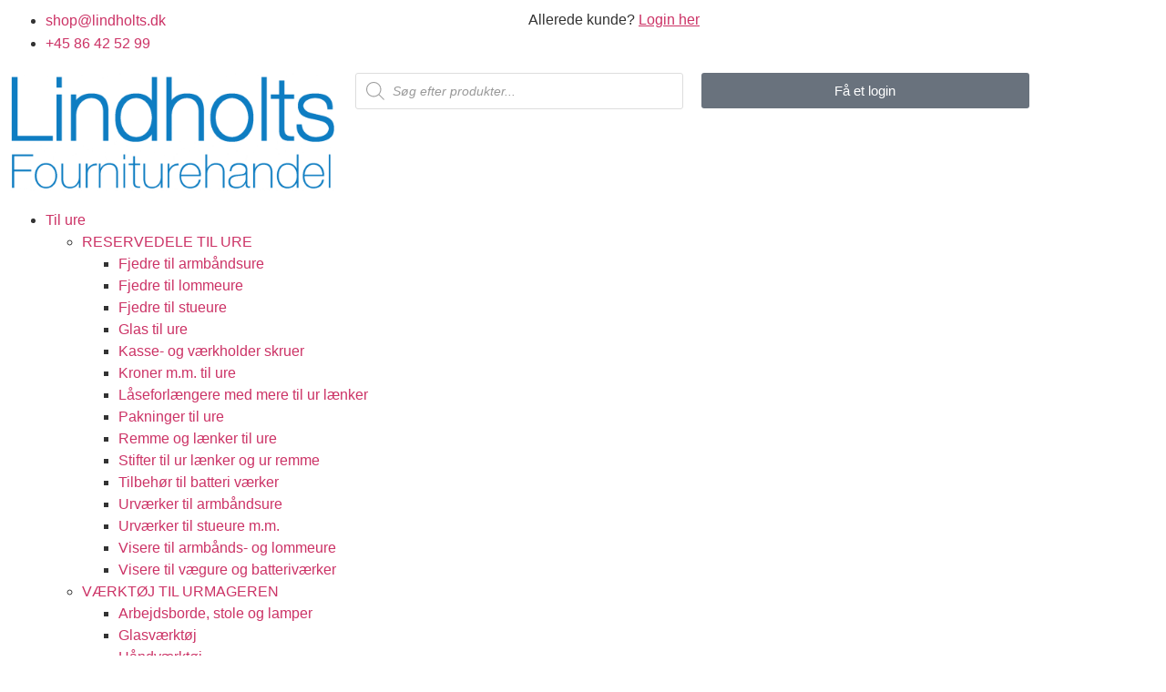

--- FILE ---
content_type: text/html; charset=UTF-8
request_url: https://shop.lindholts.dk/produkt/chrono-kalv/
body_size: 53273
content:
<!doctype html>
<html lang="da-DK">
<head><meta charset="UTF-8"><script>if(navigator.userAgent.match(/MSIE|Internet Explorer/i)||navigator.userAgent.match(/Trident\/7\..*?rv:11/i)){var href=document.location.href;if(!href.match(/[?&]nowprocket/)){if(href.indexOf("?")==-1){if(href.indexOf("#")==-1){document.location.href=href+"?nowprocket=1"}else{document.location.href=href.replace("#","?nowprocket=1#")}}else{if(href.indexOf("#")==-1){document.location.href=href+"&nowprocket=1"}else{document.location.href=href.replace("#","&nowprocket=1#")}}}}</script><script>(()=>{class RocketLazyLoadScripts{constructor(){this.v="2.0.4",this.userEvents=["keydown","keyup","mousedown","mouseup","mousemove","mouseover","mouseout","touchmove","touchstart","touchend","touchcancel","wheel","click","dblclick","input"],this.attributeEvents=["onblur","onclick","oncontextmenu","ondblclick","onfocus","onmousedown","onmouseenter","onmouseleave","onmousemove","onmouseout","onmouseover","onmouseup","onmousewheel","onscroll","onsubmit"]}async t(){this.i(),this.o(),/iP(ad|hone)/.test(navigator.userAgent)&&this.h(),this.u(),this.l(this),this.m(),this.k(this),this.p(this),this._(),await Promise.all([this.R(),this.L()]),this.lastBreath=Date.now(),this.S(this),this.P(),this.D(),this.O(),this.M(),await this.C(this.delayedScripts.normal),await this.C(this.delayedScripts.defer),await this.C(this.delayedScripts.async),await this.T(),await this.F(),await this.j(),await this.A(),window.dispatchEvent(new Event("rocket-allScriptsLoaded")),this.everythingLoaded=!0,this.lastTouchEnd&&await new Promise(t=>setTimeout(t,500-Date.now()+this.lastTouchEnd)),this.I(),this.H(),this.U(),this.W()}i(){this.CSPIssue=sessionStorage.getItem("rocketCSPIssue"),document.addEventListener("securitypolicyviolation",t=>{this.CSPIssue||"script-src-elem"!==t.violatedDirective||"data"!==t.blockedURI||(this.CSPIssue=!0,sessionStorage.setItem("rocketCSPIssue",!0))},{isRocket:!0})}o(){window.addEventListener("pageshow",t=>{this.persisted=t.persisted,this.realWindowLoadedFired=!0},{isRocket:!0}),window.addEventListener("pagehide",()=>{this.onFirstUserAction=null},{isRocket:!0})}h(){let t;function e(e){t=e}window.addEventListener("touchstart",e,{isRocket:!0}),window.addEventListener("touchend",function i(o){o.changedTouches[0]&&t.changedTouches[0]&&Math.abs(o.changedTouches[0].pageX-t.changedTouches[0].pageX)<10&&Math.abs(o.changedTouches[0].pageY-t.changedTouches[0].pageY)<10&&o.timeStamp-t.timeStamp<200&&(window.removeEventListener("touchstart",e,{isRocket:!0}),window.removeEventListener("touchend",i,{isRocket:!0}),"INPUT"===o.target.tagName&&"text"===o.target.type||(o.target.dispatchEvent(new TouchEvent("touchend",{target:o.target,bubbles:!0})),o.target.dispatchEvent(new MouseEvent("mouseover",{target:o.target,bubbles:!0})),o.target.dispatchEvent(new PointerEvent("click",{target:o.target,bubbles:!0,cancelable:!0,detail:1,clientX:o.changedTouches[0].clientX,clientY:o.changedTouches[0].clientY})),event.preventDefault()))},{isRocket:!0})}q(t){this.userActionTriggered||("mousemove"!==t.type||this.firstMousemoveIgnored?"keyup"===t.type||"mouseover"===t.type||"mouseout"===t.type||(this.userActionTriggered=!0,this.onFirstUserAction&&this.onFirstUserAction()):this.firstMousemoveIgnored=!0),"click"===t.type&&t.preventDefault(),t.stopPropagation(),t.stopImmediatePropagation(),"touchstart"===this.lastEvent&&"touchend"===t.type&&(this.lastTouchEnd=Date.now()),"click"===t.type&&(this.lastTouchEnd=0),this.lastEvent=t.type,t.composedPath&&t.composedPath()[0].getRootNode()instanceof ShadowRoot&&(t.rocketTarget=t.composedPath()[0]),this.savedUserEvents.push(t)}u(){this.savedUserEvents=[],this.userEventHandler=this.q.bind(this),this.userEvents.forEach(t=>window.addEventListener(t,this.userEventHandler,{passive:!1,isRocket:!0})),document.addEventListener("visibilitychange",this.userEventHandler,{isRocket:!0})}U(){this.userEvents.forEach(t=>window.removeEventListener(t,this.userEventHandler,{passive:!1,isRocket:!0})),document.removeEventListener("visibilitychange",this.userEventHandler,{isRocket:!0}),this.savedUserEvents.forEach(t=>{(t.rocketTarget||t.target).dispatchEvent(new window[t.constructor.name](t.type,t))})}m(){const t="return false",e=Array.from(this.attributeEvents,t=>"data-rocket-"+t),i="["+this.attributeEvents.join("],[")+"]",o="[data-rocket-"+this.attributeEvents.join("],[data-rocket-")+"]",s=(e,i,o)=>{o&&o!==t&&(e.setAttribute("data-rocket-"+i,o),e["rocket"+i]=new Function("event",o),e.setAttribute(i,t))};new MutationObserver(t=>{for(const n of t)"attributes"===n.type&&(n.attributeName.startsWith("data-rocket-")||this.everythingLoaded?n.attributeName.startsWith("data-rocket-")&&this.everythingLoaded&&this.N(n.target,n.attributeName.substring(12)):s(n.target,n.attributeName,n.target.getAttribute(n.attributeName))),"childList"===n.type&&n.addedNodes.forEach(t=>{if(t.nodeType===Node.ELEMENT_NODE)if(this.everythingLoaded)for(const i of[t,...t.querySelectorAll(o)])for(const t of i.getAttributeNames())e.includes(t)&&this.N(i,t.substring(12));else for(const e of[t,...t.querySelectorAll(i)])for(const t of e.getAttributeNames())this.attributeEvents.includes(t)&&s(e,t,e.getAttribute(t))})}).observe(document,{subtree:!0,childList:!0,attributeFilter:[...this.attributeEvents,...e]})}I(){this.attributeEvents.forEach(t=>{document.querySelectorAll("[data-rocket-"+t+"]").forEach(e=>{this.N(e,t)})})}N(t,e){const i=t.getAttribute("data-rocket-"+e);i&&(t.setAttribute(e,i),t.removeAttribute("data-rocket-"+e))}k(t){Object.defineProperty(HTMLElement.prototype,"onclick",{get(){return this.rocketonclick||null},set(e){this.rocketonclick=e,this.setAttribute(t.everythingLoaded?"onclick":"data-rocket-onclick","this.rocketonclick(event)")}})}S(t){function e(e,i){let o=e[i];e[i]=null,Object.defineProperty(e,i,{get:()=>o,set(s){t.everythingLoaded?o=s:e["rocket"+i]=o=s}})}e(document,"onreadystatechange"),e(window,"onload"),e(window,"onpageshow");try{Object.defineProperty(document,"readyState",{get:()=>t.rocketReadyState,set(e){t.rocketReadyState=e},configurable:!0}),document.readyState="loading"}catch(t){console.log("WPRocket DJE readyState conflict, bypassing")}}l(t){this.originalAddEventListener=EventTarget.prototype.addEventListener,this.originalRemoveEventListener=EventTarget.prototype.removeEventListener,this.savedEventListeners=[],EventTarget.prototype.addEventListener=function(e,i,o){o&&o.isRocket||!t.B(e,this)&&!t.userEvents.includes(e)||t.B(e,this)&&!t.userActionTriggered||e.startsWith("rocket-")||t.everythingLoaded?t.originalAddEventListener.call(this,e,i,o):(t.savedEventListeners.push({target:this,remove:!1,type:e,func:i,options:o}),"mouseenter"!==e&&"mouseleave"!==e||t.originalAddEventListener.call(this,e,t.savedUserEvents.push,o))},EventTarget.prototype.removeEventListener=function(e,i,o){o&&o.isRocket||!t.B(e,this)&&!t.userEvents.includes(e)||t.B(e,this)&&!t.userActionTriggered||e.startsWith("rocket-")||t.everythingLoaded?t.originalRemoveEventListener.call(this,e,i,o):t.savedEventListeners.push({target:this,remove:!0,type:e,func:i,options:o})}}J(t,e){this.savedEventListeners=this.savedEventListeners.filter(i=>{let o=i.type,s=i.target||window;return e!==o||t!==s||(this.B(o,s)&&(i.type="rocket-"+o),this.$(i),!1)})}H(){EventTarget.prototype.addEventListener=this.originalAddEventListener,EventTarget.prototype.removeEventListener=this.originalRemoveEventListener,this.savedEventListeners.forEach(t=>this.$(t))}$(t){t.remove?this.originalRemoveEventListener.call(t.target,t.type,t.func,t.options):this.originalAddEventListener.call(t.target,t.type,t.func,t.options)}p(t){let e;function i(e){return t.everythingLoaded?e:e.split(" ").map(t=>"load"===t||t.startsWith("load.")?"rocket-jquery-load":t).join(" ")}function o(o){function s(e){const s=o.fn[e];o.fn[e]=o.fn.init.prototype[e]=function(){return this[0]===window&&t.userActionTriggered&&("string"==typeof arguments[0]||arguments[0]instanceof String?arguments[0]=i(arguments[0]):"object"==typeof arguments[0]&&Object.keys(arguments[0]).forEach(t=>{const e=arguments[0][t];delete arguments[0][t],arguments[0][i(t)]=e})),s.apply(this,arguments),this}}if(o&&o.fn&&!t.allJQueries.includes(o)){const e={DOMContentLoaded:[],"rocket-DOMContentLoaded":[]};for(const t in e)document.addEventListener(t,()=>{e[t].forEach(t=>t())},{isRocket:!0});o.fn.ready=o.fn.init.prototype.ready=function(i){function s(){parseInt(o.fn.jquery)>2?setTimeout(()=>i.bind(document)(o)):i.bind(document)(o)}return"function"==typeof i&&(t.realDomReadyFired?!t.userActionTriggered||t.fauxDomReadyFired?s():e["rocket-DOMContentLoaded"].push(s):e.DOMContentLoaded.push(s)),o([])},s("on"),s("one"),s("off"),t.allJQueries.push(o)}e=o}t.allJQueries=[],o(window.jQuery),Object.defineProperty(window,"jQuery",{get:()=>e,set(t){o(t)}})}P(){const t=new Map;document.write=document.writeln=function(e){const i=document.currentScript,o=document.createRange(),s=i.parentElement;let n=t.get(i);void 0===n&&(n=i.nextSibling,t.set(i,n));const c=document.createDocumentFragment();o.setStart(c,0),c.appendChild(o.createContextualFragment(e)),s.insertBefore(c,n)}}async R(){return new Promise(t=>{this.userActionTriggered?t():this.onFirstUserAction=t})}async L(){return new Promise(t=>{document.addEventListener("DOMContentLoaded",()=>{this.realDomReadyFired=!0,t()},{isRocket:!0})})}async j(){return this.realWindowLoadedFired?Promise.resolve():new Promise(t=>{window.addEventListener("load",t,{isRocket:!0})})}M(){this.pendingScripts=[];this.scriptsMutationObserver=new MutationObserver(t=>{for(const e of t)e.addedNodes.forEach(t=>{"SCRIPT"!==t.tagName||t.noModule||t.isWPRocket||this.pendingScripts.push({script:t,promise:new Promise(e=>{const i=()=>{const i=this.pendingScripts.findIndex(e=>e.script===t);i>=0&&this.pendingScripts.splice(i,1),e()};t.addEventListener("load",i,{isRocket:!0}),t.addEventListener("error",i,{isRocket:!0}),setTimeout(i,1e3)})})})}),this.scriptsMutationObserver.observe(document,{childList:!0,subtree:!0})}async F(){await this.X(),this.pendingScripts.length?(await this.pendingScripts[0].promise,await this.F()):this.scriptsMutationObserver.disconnect()}D(){this.delayedScripts={normal:[],async:[],defer:[]},document.querySelectorAll("script[type$=rocketlazyloadscript]").forEach(t=>{t.hasAttribute("data-rocket-src")?t.hasAttribute("async")&&!1!==t.async?this.delayedScripts.async.push(t):t.hasAttribute("defer")&&!1!==t.defer||"module"===t.getAttribute("data-rocket-type")?this.delayedScripts.defer.push(t):this.delayedScripts.normal.push(t):this.delayedScripts.normal.push(t)})}async _(){await this.L();let t=[];document.querySelectorAll("script[type$=rocketlazyloadscript][data-rocket-src]").forEach(e=>{let i=e.getAttribute("data-rocket-src");if(i&&!i.startsWith("data:")){i.startsWith("//")&&(i=location.protocol+i);try{const o=new URL(i).origin;o!==location.origin&&t.push({src:o,crossOrigin:e.crossOrigin||"module"===e.getAttribute("data-rocket-type")})}catch(t){}}}),t=[...new Map(t.map(t=>[JSON.stringify(t),t])).values()],this.Y(t,"preconnect")}async G(t){if(await this.K(),!0!==t.noModule||!("noModule"in HTMLScriptElement.prototype))return new Promise(e=>{let i;function o(){(i||t).setAttribute("data-rocket-status","executed"),e()}try{if(navigator.userAgent.includes("Firefox/")||""===navigator.vendor||this.CSPIssue)i=document.createElement("script"),[...t.attributes].forEach(t=>{let e=t.nodeName;"type"!==e&&("data-rocket-type"===e&&(e="type"),"data-rocket-src"===e&&(e="src"),i.setAttribute(e,t.nodeValue))}),t.text&&(i.text=t.text),t.nonce&&(i.nonce=t.nonce),i.hasAttribute("src")?(i.addEventListener("load",o,{isRocket:!0}),i.addEventListener("error",()=>{i.setAttribute("data-rocket-status","failed-network"),e()},{isRocket:!0}),setTimeout(()=>{i.isConnected||e()},1)):(i.text=t.text,o()),i.isWPRocket=!0,t.parentNode.replaceChild(i,t);else{const i=t.getAttribute("data-rocket-type"),s=t.getAttribute("data-rocket-src");i?(t.type=i,t.removeAttribute("data-rocket-type")):t.removeAttribute("type"),t.addEventListener("load",o,{isRocket:!0}),t.addEventListener("error",i=>{this.CSPIssue&&i.target.src.startsWith("data:")?(console.log("WPRocket: CSP fallback activated"),t.removeAttribute("src"),this.G(t).then(e)):(t.setAttribute("data-rocket-status","failed-network"),e())},{isRocket:!0}),s?(t.fetchPriority="high",t.removeAttribute("data-rocket-src"),t.src=s):t.src="data:text/javascript;base64,"+window.btoa(unescape(encodeURIComponent(t.text)))}}catch(i){t.setAttribute("data-rocket-status","failed-transform"),e()}});t.setAttribute("data-rocket-status","skipped")}async C(t){const e=t.shift();return e?(e.isConnected&&await this.G(e),this.C(t)):Promise.resolve()}O(){this.Y([...this.delayedScripts.normal,...this.delayedScripts.defer,...this.delayedScripts.async],"preload")}Y(t,e){this.trash=this.trash||[];let i=!0;var o=document.createDocumentFragment();t.forEach(t=>{const s=t.getAttribute&&t.getAttribute("data-rocket-src")||t.src;if(s&&!s.startsWith("data:")){const n=document.createElement("link");n.href=s,n.rel=e,"preconnect"!==e&&(n.as="script",n.fetchPriority=i?"high":"low"),t.getAttribute&&"module"===t.getAttribute("data-rocket-type")&&(n.crossOrigin=!0),t.crossOrigin&&(n.crossOrigin=t.crossOrigin),t.integrity&&(n.integrity=t.integrity),t.nonce&&(n.nonce=t.nonce),o.appendChild(n),this.trash.push(n),i=!1}}),document.head.appendChild(o)}W(){this.trash.forEach(t=>t.remove())}async T(){try{document.readyState="interactive"}catch(t){}this.fauxDomReadyFired=!0;try{await this.K(),this.J(document,"readystatechange"),document.dispatchEvent(new Event("rocket-readystatechange")),await this.K(),document.rocketonreadystatechange&&document.rocketonreadystatechange(),await this.K(),this.J(document,"DOMContentLoaded"),document.dispatchEvent(new Event("rocket-DOMContentLoaded")),await this.K(),this.J(window,"DOMContentLoaded"),window.dispatchEvent(new Event("rocket-DOMContentLoaded"))}catch(t){console.error(t)}}async A(){try{document.readyState="complete"}catch(t){}try{await this.K(),this.J(document,"readystatechange"),document.dispatchEvent(new Event("rocket-readystatechange")),await this.K(),document.rocketonreadystatechange&&document.rocketonreadystatechange(),await this.K(),this.J(window,"load"),window.dispatchEvent(new Event("rocket-load")),await this.K(),window.rocketonload&&window.rocketonload(),await this.K(),this.allJQueries.forEach(t=>t(window).trigger("rocket-jquery-load")),await this.K(),this.J(window,"pageshow");const t=new Event("rocket-pageshow");t.persisted=this.persisted,window.dispatchEvent(t),await this.K(),window.rocketonpageshow&&window.rocketonpageshow({persisted:this.persisted})}catch(t){console.error(t)}}async K(){Date.now()-this.lastBreath>45&&(await this.X(),this.lastBreath=Date.now())}async X(){return document.hidden?new Promise(t=>setTimeout(t)):new Promise(t=>requestAnimationFrame(t))}B(t,e){return e===document&&"readystatechange"===t||(e===document&&"DOMContentLoaded"===t||(e===window&&"DOMContentLoaded"===t||(e===window&&"load"===t||e===window&&"pageshow"===t)))}static run(){(new RocketLazyLoadScripts).t()}}RocketLazyLoadScripts.run()})();</script>
	
	<meta name="viewport" content="width=device-width, initial-scale=1">
	<link rel="profile" href="https://gmpg.org/xfn/11">
		<style>
	/* Herunder tjekkes css om diverse værdier som den får fra indstillinger siden */
	/* Knappers bredde og højde på product siden */
	</style>
<meta name='robots' content='index, follow, max-image-preview:large, max-snippet:-1, max-video-preview:-1' />
<link rel="alternate" hreflang="en" href="https://shop.lindholts.dk/en/produkt/chrono-calf/" />
<link rel="alternate" hreflang="da" href="https://shop.lindholts.dk/produkt/chrono-kalv/" />
<link rel="alternate" hreflang="x-default" href="https://shop.lindholts.dk/produkt/chrono-kalv/" />

	<!-- This site is optimized with the Yoast SEO plugin v26.7 - https://yoast.com/wordpress/plugins/seo/ -->
	<title>Chrono, kalv - Lindholts Fourniturehandel</title>
	<meta name="description" content="Håndlavet urrem i ægte læder. Polstret kalveskind med mat overflade og kontraststing.Samlet længde inkl. spænde 195 mm." />
	<link rel="canonical" href="https://shop.lindholts.dk/produkt/chrono-kalv/" />
	<meta property="og:locale" content="da_DK" />
	<meta property="og:type" content="article" />
	<meta property="og:title" content="Chrono, kalv - Lindholts Fourniturehandel" />
	<meta property="og:description" content="Håndlavet urrem i ægte læder. Polstret kalveskind med mat overflade og kontraststing.Samlet længde inkl. spænde 195 mm." />
	<meta property="og:url" content="https://shop.lindholts.dk/produkt/chrono-kalv/" />
	<meta property="og:site_name" content="Lindholts Fourniturehandel" />
	<meta property="article:modified_time" content="2024-07-29T06:58:43+00:00" />
	<meta property="og:image" content="https://usercontent.one/wp/shop.lindholts.dk/wp-content/uploads/2016/11/ChronoMatt6313718s.jpg?media=1767336092" />
	<meta property="og:image:width" content="600" />
	<meta property="og:image:height" content="600" />
	<meta property="og:image:type" content="image/jpeg" />
	<meta name="twitter:card" content="summary_large_image" />
	<meta name="twitter:label1" content="Estimeret læsetid" />
	<meta name="twitter:data1" content="1 minut" />
	<script type="application/ld+json" class="yoast-schema-graph">{"@context":"https://schema.org","@graph":[{"@type":"WebPage","@id":"https://shop.lindholts.dk/produkt/chrono-kalv/","url":"https://shop.lindholts.dk/produkt/chrono-kalv/","name":"Chrono, kalv - Lindholts Fourniturehandel","isPartOf":{"@id":"https://shop.lindholts.dk/#website"},"primaryImageOfPage":{"@id":"https://shop.lindholts.dk/produkt/chrono-kalv/#primaryimage"},"image":{"@id":"https://shop.lindholts.dk/produkt/chrono-kalv/#primaryimage"},"thumbnailUrl":"https://shop.lindholts.dk/wp-content/uploads/2016/11/ChronoMatt6313718s.jpg","datePublished":"2016-11-27T13:41:35+00:00","dateModified":"2024-07-29T06:58:43+00:00","description":"Håndlavet urrem i ægte læder. Polstret kalveskind med mat overflade og kontraststing.Samlet længde inkl. spænde 195 mm.","breadcrumb":{"@id":"https://shop.lindholts.dk/produkt/chrono-kalv/#breadcrumb"},"inLanguage":"da-DK","potentialAction":[{"@type":"ReadAction","target":["https://shop.lindholts.dk/produkt/chrono-kalv/"]}]},{"@type":"ImageObject","inLanguage":"da-DK","@id":"https://shop.lindholts.dk/produkt/chrono-kalv/#primaryimage","url":"https://shop.lindholts.dk/wp-content/uploads/2016/11/ChronoMatt6313718s.jpg","contentUrl":"https://shop.lindholts.dk/wp-content/uploads/2016/11/ChronoMatt6313718s.jpg","width":600,"height":600},{"@type":"BreadcrumbList","@id":"https://shop.lindholts.dk/produkt/chrono-kalv/#breadcrumb","itemListElement":[{"@type":"ListItem","position":1,"name":"Home","item":"https://shop.lindholts.dk/"},{"@type":"ListItem","position":2,"name":"Shop","item":"https://shop.lindholts.dk/shop/"},{"@type":"ListItem","position":3,"name":"Chrono, kalv"}]},{"@type":"WebSite","@id":"https://shop.lindholts.dk/#website","url":"https://shop.lindholts.dk/","name":"Lindholts Fourniturehandel","description":"Alt på ét sted","publisher":{"@id":"https://shop.lindholts.dk/#organization"},"potentialAction":[{"@type":"SearchAction","target":{"@type":"EntryPoint","urlTemplate":"https://shop.lindholts.dk/?s={search_term_string}"},"query-input":{"@type":"PropertyValueSpecification","valueRequired":true,"valueName":"search_term_string"}}],"inLanguage":"da-DK"},{"@type":"Organization","@id":"https://shop.lindholts.dk/#organization","name":"Lindholts Fourniturehandel","url":"https://shop.lindholts.dk/","logo":{"@type":"ImageObject","inLanguage":"da-DK","@id":"https://shop.lindholts.dk/#/schema/logo/image/","url":"https://shop.lindholts.dk/wp-content/uploads/2017/02/nyt_logo.gif","contentUrl":"https://shop.lindholts.dk/wp-content/uploads/2017/02/nyt_logo.gif","width":1880,"height":680,"caption":"Lindholts Fourniturehandel"},"image":{"@id":"https://shop.lindholts.dk/#/schema/logo/image/"}}]}</script>
	<!-- / Yoast SEO plugin. -->


<link rel='dns-prefetch' href='//www.googletagmanager.com' />
<link rel='dns-prefetch' href='//usercontent.one' />

<link href='//usercontent.one' rel='preconnect' />
<link rel="alternate" type="application/rss+xml" title="Lindholts Fourniturehandel &raquo; Feed" href="https://shop.lindholts.dk/feed/" />
<link rel="alternate" type="application/rss+xml" title="Lindholts Fourniturehandel &raquo;-kommentar-feed" href="https://shop.lindholts.dk/comments/feed/" />
<link rel="alternate" title="oEmbed (JSON)" type="application/json+oembed" href="https://shop.lindholts.dk/wp-json/oembed/1.0/embed?url=https%3A%2F%2Fshop.lindholts.dk%2Fprodukt%2Fchrono-kalv%2F" />
<link rel="alternate" title="oEmbed (XML)" type="text/xml+oembed" href="https://shop.lindholts.dk/wp-json/oembed/1.0/embed?url=https%3A%2F%2Fshop.lindholts.dk%2Fprodukt%2Fchrono-kalv%2F&#038;format=xml" />
<style id='wp-img-auto-sizes-contain-inline-css'>
img:is([sizes=auto i],[sizes^="auto," i]){contain-intrinsic-size:3000px 1500px}
/*# sourceURL=wp-img-auto-sizes-contain-inline-css */
</style>
<link data-minify="1" rel='stylesheet' id='woosb-blocks-css' href='https://usercontent.one/wp/shop.lindholts.dk/wp-content/cache/min/1/wp-content/plugins/woo-product-bundle-premium/assets/css/blocks.css?ver=1768625378' media='all' />
<style id='wp-emoji-styles-inline-css'>

	img.wp-smiley, img.emoji {
		display: inline !important;
		border: none !important;
		box-shadow: none !important;
		height: 1em !important;
		width: 1em !important;
		margin: 0 0.07em !important;
		vertical-align: -0.1em !important;
		background: none !important;
		padding: 0 !important;
	}
/*# sourceURL=wp-emoji-styles-inline-css */
</style>
<link rel='stylesheet' id='wp-block-library-css' href='https://shop.lindholts.dk/wp-includes/css/dist/block-library/style.min.css?ver=6.9' media='all' />
<style id='global-styles-inline-css'>
:root{--wp--preset--aspect-ratio--square: 1;--wp--preset--aspect-ratio--4-3: 4/3;--wp--preset--aspect-ratio--3-4: 3/4;--wp--preset--aspect-ratio--3-2: 3/2;--wp--preset--aspect-ratio--2-3: 2/3;--wp--preset--aspect-ratio--16-9: 16/9;--wp--preset--aspect-ratio--9-16: 9/16;--wp--preset--color--black: #000000;--wp--preset--color--cyan-bluish-gray: #abb8c3;--wp--preset--color--white: #ffffff;--wp--preset--color--pale-pink: #f78da7;--wp--preset--color--vivid-red: #cf2e2e;--wp--preset--color--luminous-vivid-orange: #ff6900;--wp--preset--color--luminous-vivid-amber: #fcb900;--wp--preset--color--light-green-cyan: #7bdcb5;--wp--preset--color--vivid-green-cyan: #00d084;--wp--preset--color--pale-cyan-blue: #8ed1fc;--wp--preset--color--vivid-cyan-blue: #0693e3;--wp--preset--color--vivid-purple: #9b51e0;--wp--preset--gradient--vivid-cyan-blue-to-vivid-purple: linear-gradient(135deg,rgb(6,147,227) 0%,rgb(155,81,224) 100%);--wp--preset--gradient--light-green-cyan-to-vivid-green-cyan: linear-gradient(135deg,rgb(122,220,180) 0%,rgb(0,208,130) 100%);--wp--preset--gradient--luminous-vivid-amber-to-luminous-vivid-orange: linear-gradient(135deg,rgb(252,185,0) 0%,rgb(255,105,0) 100%);--wp--preset--gradient--luminous-vivid-orange-to-vivid-red: linear-gradient(135deg,rgb(255,105,0) 0%,rgb(207,46,46) 100%);--wp--preset--gradient--very-light-gray-to-cyan-bluish-gray: linear-gradient(135deg,rgb(238,238,238) 0%,rgb(169,184,195) 100%);--wp--preset--gradient--cool-to-warm-spectrum: linear-gradient(135deg,rgb(74,234,220) 0%,rgb(151,120,209) 20%,rgb(207,42,186) 40%,rgb(238,44,130) 60%,rgb(251,105,98) 80%,rgb(254,248,76) 100%);--wp--preset--gradient--blush-light-purple: linear-gradient(135deg,rgb(255,206,236) 0%,rgb(152,150,240) 100%);--wp--preset--gradient--blush-bordeaux: linear-gradient(135deg,rgb(254,205,165) 0%,rgb(254,45,45) 50%,rgb(107,0,62) 100%);--wp--preset--gradient--luminous-dusk: linear-gradient(135deg,rgb(255,203,112) 0%,rgb(199,81,192) 50%,rgb(65,88,208) 100%);--wp--preset--gradient--pale-ocean: linear-gradient(135deg,rgb(255,245,203) 0%,rgb(182,227,212) 50%,rgb(51,167,181) 100%);--wp--preset--gradient--electric-grass: linear-gradient(135deg,rgb(202,248,128) 0%,rgb(113,206,126) 100%);--wp--preset--gradient--midnight: linear-gradient(135deg,rgb(2,3,129) 0%,rgb(40,116,252) 100%);--wp--preset--font-size--small: 13px;--wp--preset--font-size--medium: 20px;--wp--preset--font-size--large: 36px;--wp--preset--font-size--x-large: 42px;--wp--preset--spacing--20: 0.44rem;--wp--preset--spacing--30: 0.67rem;--wp--preset--spacing--40: 1rem;--wp--preset--spacing--50: 1.5rem;--wp--preset--spacing--60: 2.25rem;--wp--preset--spacing--70: 3.38rem;--wp--preset--spacing--80: 5.06rem;--wp--preset--shadow--natural: 6px 6px 9px rgba(0, 0, 0, 0.2);--wp--preset--shadow--deep: 12px 12px 50px rgba(0, 0, 0, 0.4);--wp--preset--shadow--sharp: 6px 6px 0px rgba(0, 0, 0, 0.2);--wp--preset--shadow--outlined: 6px 6px 0px -3px rgb(255, 255, 255), 6px 6px rgb(0, 0, 0);--wp--preset--shadow--crisp: 6px 6px 0px rgb(0, 0, 0);}:root { --wp--style--global--content-size: 800px;--wp--style--global--wide-size: 1200px; }:where(body) { margin: 0; }.wp-site-blocks > .alignleft { float: left; margin-right: 2em; }.wp-site-blocks > .alignright { float: right; margin-left: 2em; }.wp-site-blocks > .aligncenter { justify-content: center; margin-left: auto; margin-right: auto; }:where(.wp-site-blocks) > * { margin-block-start: 24px; margin-block-end: 0; }:where(.wp-site-blocks) > :first-child { margin-block-start: 0; }:where(.wp-site-blocks) > :last-child { margin-block-end: 0; }:root { --wp--style--block-gap: 24px; }:root :where(.is-layout-flow) > :first-child{margin-block-start: 0;}:root :where(.is-layout-flow) > :last-child{margin-block-end: 0;}:root :where(.is-layout-flow) > *{margin-block-start: 24px;margin-block-end: 0;}:root :where(.is-layout-constrained) > :first-child{margin-block-start: 0;}:root :where(.is-layout-constrained) > :last-child{margin-block-end: 0;}:root :where(.is-layout-constrained) > *{margin-block-start: 24px;margin-block-end: 0;}:root :where(.is-layout-flex){gap: 24px;}:root :where(.is-layout-grid){gap: 24px;}.is-layout-flow > .alignleft{float: left;margin-inline-start: 0;margin-inline-end: 2em;}.is-layout-flow > .alignright{float: right;margin-inline-start: 2em;margin-inline-end: 0;}.is-layout-flow > .aligncenter{margin-left: auto !important;margin-right: auto !important;}.is-layout-constrained > .alignleft{float: left;margin-inline-start: 0;margin-inline-end: 2em;}.is-layout-constrained > .alignright{float: right;margin-inline-start: 2em;margin-inline-end: 0;}.is-layout-constrained > .aligncenter{margin-left: auto !important;margin-right: auto !important;}.is-layout-constrained > :where(:not(.alignleft):not(.alignright):not(.alignfull)){max-width: var(--wp--style--global--content-size);margin-left: auto !important;margin-right: auto !important;}.is-layout-constrained > .alignwide{max-width: var(--wp--style--global--wide-size);}body .is-layout-flex{display: flex;}.is-layout-flex{flex-wrap: wrap;align-items: center;}.is-layout-flex > :is(*, div){margin: 0;}body .is-layout-grid{display: grid;}.is-layout-grid > :is(*, div){margin: 0;}body{padding-top: 0px;padding-right: 0px;padding-bottom: 0px;padding-left: 0px;}a:where(:not(.wp-element-button)){text-decoration: underline;}:root :where(.wp-element-button, .wp-block-button__link){background-color: #32373c;border-width: 0;color: #fff;font-family: inherit;font-size: inherit;font-style: inherit;font-weight: inherit;letter-spacing: inherit;line-height: inherit;padding-top: calc(0.667em + 2px);padding-right: calc(1.333em + 2px);padding-bottom: calc(0.667em + 2px);padding-left: calc(1.333em + 2px);text-decoration: none;text-transform: inherit;}.has-black-color{color: var(--wp--preset--color--black) !important;}.has-cyan-bluish-gray-color{color: var(--wp--preset--color--cyan-bluish-gray) !important;}.has-white-color{color: var(--wp--preset--color--white) !important;}.has-pale-pink-color{color: var(--wp--preset--color--pale-pink) !important;}.has-vivid-red-color{color: var(--wp--preset--color--vivid-red) !important;}.has-luminous-vivid-orange-color{color: var(--wp--preset--color--luminous-vivid-orange) !important;}.has-luminous-vivid-amber-color{color: var(--wp--preset--color--luminous-vivid-amber) !important;}.has-light-green-cyan-color{color: var(--wp--preset--color--light-green-cyan) !important;}.has-vivid-green-cyan-color{color: var(--wp--preset--color--vivid-green-cyan) !important;}.has-pale-cyan-blue-color{color: var(--wp--preset--color--pale-cyan-blue) !important;}.has-vivid-cyan-blue-color{color: var(--wp--preset--color--vivid-cyan-blue) !important;}.has-vivid-purple-color{color: var(--wp--preset--color--vivid-purple) !important;}.has-black-background-color{background-color: var(--wp--preset--color--black) !important;}.has-cyan-bluish-gray-background-color{background-color: var(--wp--preset--color--cyan-bluish-gray) !important;}.has-white-background-color{background-color: var(--wp--preset--color--white) !important;}.has-pale-pink-background-color{background-color: var(--wp--preset--color--pale-pink) !important;}.has-vivid-red-background-color{background-color: var(--wp--preset--color--vivid-red) !important;}.has-luminous-vivid-orange-background-color{background-color: var(--wp--preset--color--luminous-vivid-orange) !important;}.has-luminous-vivid-amber-background-color{background-color: var(--wp--preset--color--luminous-vivid-amber) !important;}.has-light-green-cyan-background-color{background-color: var(--wp--preset--color--light-green-cyan) !important;}.has-vivid-green-cyan-background-color{background-color: var(--wp--preset--color--vivid-green-cyan) !important;}.has-pale-cyan-blue-background-color{background-color: var(--wp--preset--color--pale-cyan-blue) !important;}.has-vivid-cyan-blue-background-color{background-color: var(--wp--preset--color--vivid-cyan-blue) !important;}.has-vivid-purple-background-color{background-color: var(--wp--preset--color--vivid-purple) !important;}.has-black-border-color{border-color: var(--wp--preset--color--black) !important;}.has-cyan-bluish-gray-border-color{border-color: var(--wp--preset--color--cyan-bluish-gray) !important;}.has-white-border-color{border-color: var(--wp--preset--color--white) !important;}.has-pale-pink-border-color{border-color: var(--wp--preset--color--pale-pink) !important;}.has-vivid-red-border-color{border-color: var(--wp--preset--color--vivid-red) !important;}.has-luminous-vivid-orange-border-color{border-color: var(--wp--preset--color--luminous-vivid-orange) !important;}.has-luminous-vivid-amber-border-color{border-color: var(--wp--preset--color--luminous-vivid-amber) !important;}.has-light-green-cyan-border-color{border-color: var(--wp--preset--color--light-green-cyan) !important;}.has-vivid-green-cyan-border-color{border-color: var(--wp--preset--color--vivid-green-cyan) !important;}.has-pale-cyan-blue-border-color{border-color: var(--wp--preset--color--pale-cyan-blue) !important;}.has-vivid-cyan-blue-border-color{border-color: var(--wp--preset--color--vivid-cyan-blue) !important;}.has-vivid-purple-border-color{border-color: var(--wp--preset--color--vivid-purple) !important;}.has-vivid-cyan-blue-to-vivid-purple-gradient-background{background: var(--wp--preset--gradient--vivid-cyan-blue-to-vivid-purple) !important;}.has-light-green-cyan-to-vivid-green-cyan-gradient-background{background: var(--wp--preset--gradient--light-green-cyan-to-vivid-green-cyan) !important;}.has-luminous-vivid-amber-to-luminous-vivid-orange-gradient-background{background: var(--wp--preset--gradient--luminous-vivid-amber-to-luminous-vivid-orange) !important;}.has-luminous-vivid-orange-to-vivid-red-gradient-background{background: var(--wp--preset--gradient--luminous-vivid-orange-to-vivid-red) !important;}.has-very-light-gray-to-cyan-bluish-gray-gradient-background{background: var(--wp--preset--gradient--very-light-gray-to-cyan-bluish-gray) !important;}.has-cool-to-warm-spectrum-gradient-background{background: var(--wp--preset--gradient--cool-to-warm-spectrum) !important;}.has-blush-light-purple-gradient-background{background: var(--wp--preset--gradient--blush-light-purple) !important;}.has-blush-bordeaux-gradient-background{background: var(--wp--preset--gradient--blush-bordeaux) !important;}.has-luminous-dusk-gradient-background{background: var(--wp--preset--gradient--luminous-dusk) !important;}.has-pale-ocean-gradient-background{background: var(--wp--preset--gradient--pale-ocean) !important;}.has-electric-grass-gradient-background{background: var(--wp--preset--gradient--electric-grass) !important;}.has-midnight-gradient-background{background: var(--wp--preset--gradient--midnight) !important;}.has-small-font-size{font-size: var(--wp--preset--font-size--small) !important;}.has-medium-font-size{font-size: var(--wp--preset--font-size--medium) !important;}.has-large-font-size{font-size: var(--wp--preset--font-size--large) !important;}.has-x-large-font-size{font-size: var(--wp--preset--font-size--x-large) !important;}
:root :where(.wp-block-pullquote){font-size: 1.5em;line-height: 1.6;}
/*# sourceURL=global-styles-inline-css */
</style>
<link data-minify="1" rel='stylesheet' id='cookie-law-info-css' href='https://usercontent.one/wp/shop.lindholts.dk/wp-content/cache/min/1/wp-content/plugins/cookie-law-info/legacy/public/css/cookie-law-info-public.css?ver=1768625378' media='all' />
<link data-minify="1" rel='stylesheet' id='cookie-law-info-gdpr-css' href='https://usercontent.one/wp/shop.lindholts.dk/wp-content/cache/min/1/wp-content/plugins/cookie-law-info/legacy/public/css/cookie-law-info-gdpr.css?ver=1768625378' media='all' />
<link data-minify="1" rel='stylesheet' id='wpa-css-css' href='https://usercontent.one/wp/shop.lindholts.dk/wp-content/cache/min/1/wp-content/plugins/honeypot/includes/css/wpa.css?ver=1768625378' media='all' />
<link data-minify="1" rel='stylesheet' id='wcml-dropdown-click-0-css' href='https://usercontent.one/wp/shop.lindholts.dk/wp-content/cache/min/1/wp/shop.lindholts.dk/wp-content/plugins/woocommerce-multilingual/templates/currency-switchers/legacy-dropdown-click/style.css?ver=1768625378' media='all' />
<style id='wcml-dropdown-click-0-inline-css'>
.product.wcml-dropdown-click, .product.wcml-dropdown-click li, .product.wcml-dropdown-click li li{border-color:#0099cc ;}.product.wcml-dropdown-click li>a {color:#000000;background-color:#cbddeb;}.product.wcml-dropdown-click li:hover>a, .product.wcml-dropdown-click li:focus>a {color:#ffffff;background-color:#95bedd;}.product.wcml-dropdown-click .wcml-cs-active-currency>a {color:#ffffff;background-color:#95bedd;}.product.wcml-dropdown-click .wcml-cs-active-currency:hover>a, .product.wcml-dropdown-click .wcml-cs-active-currency:focus>a {color:#000000;background-color:#95bedd;}
/*# sourceURL=wcml-dropdown-click-0-inline-css */
</style>
<link rel='stylesheet' id='photoswipe-css' href='https://usercontent.one/wp/shop.lindholts.dk/wp-content/plugins/woocommerce/assets/css/photoswipe/photoswipe.min.css?ver=10.4.3&media=1767336092' media='all' />
<link rel='stylesheet' id='photoswipe-default-skin-css' href='https://usercontent.one/wp/shop.lindholts.dk/wp-content/plugins/woocommerce/assets/css/photoswipe/default-skin/default-skin.min.css?ver=10.4.3&media=1767336092' media='all' />
<link data-minify="1" rel='stylesheet' id='woocommerce-layout-css' href='https://usercontent.one/wp/shop.lindholts.dk/wp-content/cache/min/1/wp-content/plugins/woocommerce/assets/css/woocommerce-layout.css?ver=1768625378' media='all' />
<link data-minify="1" rel='stylesheet' id='woocommerce-smallscreen-css' href='https://usercontent.one/wp/shop.lindholts.dk/wp-content/cache/min/1/wp-content/plugins/woocommerce/assets/css/woocommerce-smallscreen.css?ver=1768625378' media='only screen and (max-width: 768px)' />
<link data-minify="1" rel='stylesheet' id='woocommerce-general-css' href='https://usercontent.one/wp/shop.lindholts.dk/wp-content/cache/min/1/wp-content/plugins/woocommerce/assets/css/woocommerce.css?ver=1768625378' media='all' />
<style id='woocommerce-inline-inline-css'>
.woocommerce form .form-row .required { visibility: visible; }
/*# sourceURL=woocommerce-inline-inline-css */
</style>
<link rel='stylesheet' id='wpml-legacy-horizontal-list-0-css' href='https://usercontent.one/wp/shop.lindholts.dk/wp-content/plugins/sitepress-multilingual-cms/templates/language-switchers/legacy-list-horizontal/style.min.css?media=1767336092?ver=1' media='all' />
<style id='wpml-legacy-horizontal-list-0-inline-css'>
.wpml-ls-statics-footer a, .wpml-ls-statics-footer .wpml-ls-sub-menu a, .wpml-ls-statics-footer .wpml-ls-sub-menu a:link, .wpml-ls-statics-footer li:not(.wpml-ls-current-language) .wpml-ls-link, .wpml-ls-statics-footer li:not(.wpml-ls-current-language) .wpml-ls-link:link {color:#444444;background-color:#ffffff;}.wpml-ls-statics-footer .wpml-ls-sub-menu a:hover,.wpml-ls-statics-footer .wpml-ls-sub-menu a:focus, .wpml-ls-statics-footer .wpml-ls-sub-menu a:link:hover, .wpml-ls-statics-footer .wpml-ls-sub-menu a:link:focus {color:#000000;background-color:#eeeeee;}.wpml-ls-statics-footer .wpml-ls-current-language > a {color:#444444;background-color:#ffffff;}.wpml-ls-statics-footer .wpml-ls-current-language:hover>a, .wpml-ls-statics-footer .wpml-ls-current-language>a:focus {color:#000000;background-color:#eeeeee;}
/*# sourceURL=wpml-legacy-horizontal-list-0-inline-css */
</style>
<link rel='stylesheet' id='wpml-menu-item-0-css' href='https://usercontent.one/wp/shop.lindholts.dk/wp-content/plugins/sitepress-multilingual-cms/templates/language-switchers/menu-item/style.min.css?media=1767336092?ver=1' media='all' />
<link rel='stylesheet' id='alg-wc-alfs-progress-css' href='https://usercontent.one/wp/shop.lindholts.dk/wp-content/plugins/amount-left-free-shipping-woocommerce/includes/css/alg-wc-alfs-progress.min.css?ver=2.5.0&media=1767336092' media='all' />
<link data-minify="1" rel='stylesheet' id='woosb-frontend-css' href='https://usercontent.one/wp/shop.lindholts.dk/wp-content/cache/min/1/wp-content/plugins/woo-product-bundle-premium/assets/css/frontend.css?ver=1768625378' media='all' />
<link rel='stylesheet' id='dgwt-wcas-style-css' href='https://usercontent.one/wp/shop.lindholts.dk/wp-content/plugins/ajax-search-for-woocommerce/assets/css/style.min.css?ver=1.32.2&media=1767336092' media='all' />
<link data-minify="1" rel='stylesheet' id='hello-elementor-css' href='https://usercontent.one/wp/shop.lindholts.dk/wp-content/cache/min/1/wp-content/themes/hello-elementor/assets/css/reset.css?ver=1768625378' media='all' />
<link data-minify="1" rel='stylesheet' id='hello-elementor-theme-style-css' href='https://usercontent.one/wp/shop.lindholts.dk/wp-content/cache/min/1/wp-content/themes/hello-elementor/assets/css/theme.css?ver=1768625378' media='all' />
<link data-minify="1" rel='stylesheet' id='hello-elementor-header-footer-css' href='https://usercontent.one/wp/shop.lindholts.dk/wp-content/cache/min/1/wp-content/themes/hello-elementor/assets/css/header-footer.css?ver=1768625378' media='all' />
<link rel='stylesheet' id='elementor-frontend-css' href='https://usercontent.one/wp/shop.lindholts.dk/wp-content/plugins/elementor/assets/css/frontend.min.css?ver=3.34.1&media=1767336092' media='all' />
<link rel='stylesheet' id='widget-icon-list-css' href='https://usercontent.one/wp/shop.lindholts.dk/wp-content/plugins/elementor/assets/css/widget-icon-list.min.css?ver=3.34.1&media=1767336092' media='all' />
<link data-minify="1" rel='stylesheet' id='swiper-css' href='https://usercontent.one/wp/shop.lindholts.dk/wp-content/cache/min/1/wp-content/plugins/elementor/assets/lib/swiper/v8/css/swiper.min.css?ver=1768625378' media='all' />
<link rel='stylesheet' id='e-swiper-css' href='https://usercontent.one/wp/shop.lindholts.dk/wp-content/plugins/elementor/assets/css/conditionals/e-swiper.min.css?ver=3.34.1&media=1767336092' media='all' />
<link rel='stylesheet' id='widget-image-css' href='https://usercontent.one/wp/shop.lindholts.dk/wp-content/plugins/elementor/assets/css/widget-image.min.css?ver=3.34.1&media=1767336092' media='all' />
<link rel='stylesheet' id='widget-woocommerce-menu-cart-css' href='https://usercontent.one/wp/shop.lindholts.dk/wp-content/plugins/elementor-pro/assets/css/widget-woocommerce-menu-cart.min.css?ver=3.34.0&media=1767336092' media='all' />
<link rel='stylesheet' id='widget-nav-menu-css' href='https://usercontent.one/wp/shop.lindholts.dk/wp-content/plugins/elementor-pro/assets/css/widget-nav-menu.min.css?ver=3.34.0&media=1767336092' media='all' />
<link rel='stylesheet' id='e-sticky-css' href='https://usercontent.one/wp/shop.lindholts.dk/wp-content/plugins/elementor-pro/assets/css/modules/sticky.min.css?ver=3.34.0&media=1767336092' media='all' />
<link rel='stylesheet' id='widget-heading-css' href='https://usercontent.one/wp/shop.lindholts.dk/wp-content/plugins/elementor/assets/css/widget-heading.min.css?ver=3.34.1&media=1767336092' media='all' />
<link rel='stylesheet' id='widget-form-css' href='https://usercontent.one/wp/shop.lindholts.dk/wp-content/plugins/elementor-pro/assets/css/widget-form.min.css?ver=3.34.0&media=1767336092' media='all' />
<link rel='stylesheet' id='e-animation-fadeIn-css' href='https://usercontent.one/wp/shop.lindholts.dk/wp-content/plugins/elementor/assets/lib/animations/styles/fadeIn.min.css?ver=3.34.1&media=1767336092' media='all' />
<link rel='stylesheet' id='widget-breadcrumbs-css' href='https://usercontent.one/wp/shop.lindholts.dk/wp-content/plugins/elementor-pro/assets/css/widget-breadcrumbs.min.css?ver=3.34.0&media=1767336092' media='all' />
<link rel='stylesheet' id='widget-woocommerce-product-price-css' href='https://usercontent.one/wp/shop.lindholts.dk/wp-content/plugins/elementor-pro/assets/css/widget-woocommerce-product-price.min.css?ver=3.34.0&media=1767336092' media='all' />
<link rel='stylesheet' id='widget-woocommerce-product-add-to-cart-css' href='https://usercontent.one/wp/shop.lindholts.dk/wp-content/plugins/elementor-pro/assets/css/widget-woocommerce-product-add-to-cart.min.css?ver=3.34.0&media=1767336092' media='all' />
<link rel='stylesheet' id='widget-woocommerce-product-meta-css' href='https://usercontent.one/wp/shop.lindholts.dk/wp-content/plugins/elementor-pro/assets/css/widget-woocommerce-product-meta.min.css?ver=3.34.0&media=1767336092' media='all' />
<link rel='stylesheet' id='widget-woocommerce-product-images-css' href='https://usercontent.one/wp/shop.lindholts.dk/wp-content/plugins/elementor-pro/assets/css/widget-woocommerce-product-images.min.css?ver=3.34.0&media=1767336092' media='all' />
<link rel='stylesheet' id='widget-divider-css' href='https://usercontent.one/wp/shop.lindholts.dk/wp-content/plugins/elementor/assets/css/widget-divider.min.css?ver=3.34.1&media=1767336092' media='all' />
<link rel='stylesheet' id='widget-woocommerce-products-css' href='https://usercontent.one/wp/shop.lindholts.dk/wp-content/plugins/elementor-pro/assets/css/widget-woocommerce-products.min.css?ver=3.34.0&media=1767336092' media='all' />
<link data-minify="1" rel='stylesheet' id='elementor-icons-css' href='https://usercontent.one/wp/shop.lindholts.dk/wp-content/cache/min/1/wp-content/plugins/elementor/assets/lib/eicons/css/elementor-icons.min.css?ver=1768625378' media='all' />
<link data-minify="1" rel='stylesheet' id='elementor-post-22519-css' href='https://usercontent.one/wp/shop.lindholts.dk/wp-content/cache/min/1/wp-content/uploads/elementor/css/post-22519.css?ver=1768625378' media='all' />
<link rel='stylesheet' id='uael-frontend-css' href='https://usercontent.one/wp/shop.lindholts.dk/wp-content/plugins/ultimate-elementor/assets/min-css/uael-frontend.min.css?ver=1.42.2&media=1767336092' media='all' />
<link rel='stylesheet' id='uael-teammember-social-icons-css' href='https://usercontent.one/wp/shop.lindholts.dk/wp-content/plugins/elementor/assets/css/widget-social-icons.min.css?ver=3.24.0&media=1767336092' media='all' />
<link data-minify="1" rel='stylesheet' id='uael-social-share-icons-brands-css' href='https://usercontent.one/wp/shop.lindholts.dk/wp-content/cache/min/1/wp-content/plugins/elementor/assets/lib/font-awesome/css/brands.css?ver=1768625378' media='all' />
<link data-minify="1" rel='stylesheet' id='uael-social-share-icons-fontawesome-css' href='https://usercontent.one/wp/shop.lindholts.dk/wp-content/cache/min/1/wp-content/plugins/elementor/assets/lib/font-awesome/css/fontawesome.css?ver=1768625378' media='all' />
<link data-minify="1" rel='stylesheet' id='uael-nav-menu-icons-css' href='https://usercontent.one/wp/shop.lindholts.dk/wp-content/cache/min/1/wp-content/plugins/elementor/assets/lib/font-awesome/css/solid.css?ver=1768625378' media='all' />
<link data-minify="1" rel='stylesheet' id='elementor-post-22534-css' href='https://usercontent.one/wp/shop.lindholts.dk/wp-content/cache/min/1/wp-content/uploads/elementor/css/post-22534.css?ver=1768625402' media='all' />
<link data-minify="1" rel='stylesheet' id='elementor-post-22559-css' href='https://usercontent.one/wp/shop.lindholts.dk/wp-content/cache/min/1/wp-content/uploads/elementor/css/post-22559.css?ver=1768625402' media='all' />
<link data-minify="1" rel='stylesheet' id='elementor-post-22759-css' href='https://usercontent.one/wp/shop.lindholts.dk/wp-content/cache/min/1/wp-content/uploads/elementor/css/post-22759.css?ver=1768625402' media='all' />
<style id='hide_field_class_style-inline-css'>
.cfef-hidden, .cfef-hidden-step-field {
			display: none !important;
	}
/*# sourceURL=hide_field_class_style-inline-css */
</style>
<link rel='stylesheet' id='hello-elementor-child-style-css' href='https://usercontent.one/wp/shop.lindholts.dk/wp-content/themes/aveo-child/style.css?ver=1.0&media=1767336092' media='all' />
<link data-minify="1" rel='stylesheet' id='elementor-gf-local-poppins-css' href='https://usercontent.one/wp/shop.lindholts.dk/wp-content/cache/min/1/wp-content/uploads/elementor/google-fonts/css/poppins.css?ver=1768625378' media='all' />
<link rel='stylesheet' id='elementor-icons-shared-0-css' href='https://usercontent.one/wp/shop.lindholts.dk/wp-content/plugins/elementor/assets/lib/font-awesome/css/fontawesome.min.css?ver=5.15.3&media=1767336092' media='all' />
<link data-minify="1" rel='stylesheet' id='elementor-icons-fa-solid-css' href='https://usercontent.one/wp/shop.lindholts.dk/wp-content/cache/min/1/wp-content/plugins/elementor/assets/lib/font-awesome/css/solid.min.css?ver=1768625378' media='all' />
<link data-minify="1" rel='stylesheet' id='festi-user-role-prices-styles-css' href='https://usercontent.one/wp/shop.lindholts.dk/wp-content/cache/min/1/wp/shop.lindholts.dk/wp-content/plugins/woocommerce-prices-by-user-role/static/styles/frontend/style.css?ver=1768625378' media='all' />
<script src="https://shop.lindholts.dk/wp-includes/js/jquery/jquery.min.js?ver=3.7.1" id="jquery-core-js"></script>
<script src="https://shop.lindholts.dk/wp-includes/js/jquery/jquery-migrate.min.js?ver=3.4.1" id="jquery-migrate-js"></script>
<script type="rocketlazyloadscript" id="woocommerce-google-analytics-integration-gtag-js-after">
/* Google Analytics for WooCommerce (gtag.js) */
					window.dataLayer = window.dataLayer || [];
					function gtag(){dataLayer.push(arguments);}
					// Set up default consent state.
					for ( const mode of [{"analytics_storage":"denied","ad_storage":"denied","ad_user_data":"denied","ad_personalization":"denied","region":["AT","BE","BG","HR","CY","CZ","DK","EE","FI","FR","DE","GR","HU","IS","IE","IT","LV","LI","LT","LU","MT","NL","NO","PL","PT","RO","SK","SI","ES","SE","GB","CH"]}] || [] ) {
						gtag( "consent", "default", { "wait_for_update": 500, ...mode } );
					}
					gtag("js", new Date());
					gtag("set", "developer_id.dOGY3NW", true);
					gtag("config", "G-0Z91R2HJ6N", {"track_404":true,"allow_google_signals":true,"logged_in":false,"linker":{"domains":["shop.lindholts.dk"],"allow_incoming":false},"custom_map":{"dimension1":"logged_in"}});
//# sourceURL=woocommerce-google-analytics-integration-gtag-js-after
</script>
<script id="wpml-cookie-js-extra">
var wpml_cookies = {"wp-wpml_current_language":{"value":"da","expires":1,"path":"/"}};
var wpml_cookies = {"wp-wpml_current_language":{"value":"da","expires":1,"path":"/"}};
//# sourceURL=wpml-cookie-js-extra
</script>
<script type="rocketlazyloadscript" data-rocket-src="https://usercontent.one/wp/shop.lindholts.dk/wp-content/plugins/sitepress-multilingual-cms/res/js/cookies/language-cookie.js?media=1767336092?ver=486900" id="wpml-cookie-js" defer data-wp-strategy="defer"></script>
<script id="cookie-law-info-js-extra">
var Cli_Data = {"nn_cookie_ids":[],"cookielist":[],"non_necessary_cookies":[],"ccpaEnabled":"","ccpaRegionBased":"","ccpaBarEnabled":"","strictlyEnabled":["necessary","obligatoire"],"ccpaType":"gdpr","js_blocking":"1","custom_integration":"","triggerDomRefresh":"","secure_cookies":""};
var cli_cookiebar_settings = {"animate_speed_hide":"500","animate_speed_show":"500","background":"#FFF","border":"#b1a6a6c2","border_on":"","button_1_button_colour":"#0b7dc1","button_1_button_hover":"#09649a","button_1_link_colour":"#fff","button_1_as_button":"1","button_1_new_win":"","button_2_button_colour":"#333","button_2_button_hover":"#292929","button_2_link_colour":"#444","button_2_as_button":"","button_2_hidebar":"","button_3_button_colour":"#dedfe0","button_3_button_hover":"#b2b2b3","button_3_link_colour":"#333333","button_3_as_button":"1","button_3_new_win":"","button_4_button_colour":"#dedfe0","button_4_button_hover":"#b2b2b3","button_4_link_colour":"#333333","button_4_as_button":"1","button_7_button_colour":"#0b7dc1","button_7_button_hover":"#09649a","button_7_link_colour":"#fff","button_7_as_button":"1","button_7_new_win":"","font_family":"inherit","header_fix":"","notify_animate_hide":"1","notify_animate_show":"","notify_div_id":"#cookie-law-info-bar","notify_position_horizontal":"right","notify_position_vertical":"bottom","scroll_close":"1","scroll_close_reload":"","accept_close_reload":"","reject_close_reload":"","showagain_tab":"","showagain_background":"#fff","showagain_border":"#000","showagain_div_id":"#cookie-law-info-again","showagain_x_position":"100px","text":"#333333","show_once_yn":"1","show_once":"20000","logging_on":"","as_popup":"","popup_overlay":"1","bar_heading_text":"","cookie_bar_as":"banner","popup_showagain_position":"bottom-right","widget_position":"left"};
var log_object = {"ajax_url":"https://shop.lindholts.dk/wp-admin/admin-ajax.php"};
//# sourceURL=cookie-law-info-js-extra
</script>
<script type="rocketlazyloadscript" data-rocket-src="https://usercontent.one/wp/shop.lindholts.dk/wp-content/plugins/cookie-law-info/legacy/public/js/cookie-law-info-public.js?ver=3.3.9.1&media=1767336092" id="cookie-law-info-js"></script>
<script type="rocketlazyloadscript" data-rocket-src="//usercontent.one/wp/shop.lindholts.dk/wp-content/plugins/woocommerce-prices-by-user-role/static/js/frontend/general.js?ver=5.2.1.1" id="festi-user-role-prices-general-js"></script>
<script type="rocketlazyloadscript" data-rocket-src="https://usercontent.one/wp/shop.lindholts.dk/wp-content/plugins/woocommerce/assets/js/jquery-blockui/jquery.blockUI.min.js?ver=2.7.0-wc.10.4.3&media=1767336092" id="wc-jquery-blockui-js" defer data-wp-strategy="defer"></script>
<script id="wc-add-to-cart-js-extra">
var wc_add_to_cart_params = {"ajax_url":"/wp-admin/admin-ajax.php","wc_ajax_url":"/?wc-ajax=%%endpoint%%","i18n_view_cart":"Se kurv","cart_url":"https://shop.lindholts.dk/indkoebskurv/","is_cart":"","cart_redirect_after_add":"no"};
//# sourceURL=wc-add-to-cart-js-extra
</script>
<script type="rocketlazyloadscript" data-rocket-src="https://usercontent.one/wp/shop.lindholts.dk/wp-content/plugins/woocommerce/assets/js/frontend/add-to-cart.min.js?ver=10.4.3&media=1767336092" id="wc-add-to-cart-js" defer data-wp-strategy="defer"></script>
<script src="https://usercontent.one/wp/shop.lindholts.dk/wp-content/plugins/woocommerce/assets/js/zoom/jquery.zoom.min.js?ver=1.7.21-wc.10.4.3&media=1767336092" id="wc-zoom-js" defer data-wp-strategy="defer"></script>
<script src="https://usercontent.one/wp/shop.lindholts.dk/wp-content/plugins/woocommerce/assets/js/flexslider/jquery.flexslider.min.js?ver=2.7.2-wc.10.4.3&media=1767336092" id="wc-flexslider-js" defer data-wp-strategy="defer"></script>
<script src="https://usercontent.one/wp/shop.lindholts.dk/wp-content/plugins/woocommerce/assets/js/photoswipe/photoswipe.min.js?ver=4.1.1-wc.10.4.3&media=1767336092" id="wc-photoswipe-js" defer data-wp-strategy="defer"></script>
<script src="https://usercontent.one/wp/shop.lindholts.dk/wp-content/plugins/woocommerce/assets/js/photoswipe/photoswipe-ui-default.min.js?ver=4.1.1-wc.10.4.3&media=1767336092" id="wc-photoswipe-ui-default-js" defer data-wp-strategy="defer"></script>
<script id="wc-single-product-js-extra">
var wc_single_product_params = {"i18n_required_rating_text":"V\u00e6lg venligst en bed\u00f8mmelse","i18n_rating_options":["1 ud af 5 stjerner","2 ud af 5 stjerner","3 ud af 5 stjerner","4 ud af 5 stjerner","5 ud af 5 stjerner"],"i18n_product_gallery_trigger_text":"Se billedgalleri i fuld sk\u00e6rm","review_rating_required":"yes","flexslider":{"rtl":false,"animation":"slide","smoothHeight":true,"directionNav":false,"controlNav":"thumbnails","slideshow":false,"animationSpeed":500,"animationLoop":false,"allowOneSlide":false},"zoom_enabled":"1","zoom_options":[],"photoswipe_enabled":"1","photoswipe_options":{"shareEl":false,"closeOnScroll":false,"history":false,"hideAnimationDuration":0,"showAnimationDuration":0},"flexslider_enabled":"1"};
//# sourceURL=wc-single-product-js-extra
</script>
<script src="https://usercontent.one/wp/shop.lindholts.dk/wp-content/plugins/woocommerce/assets/js/frontend/single-product.min.js?ver=10.4.3&media=1767336092" id="wc-single-product-js" defer data-wp-strategy="defer"></script>
<script type="rocketlazyloadscript" data-rocket-src="https://usercontent.one/wp/shop.lindholts.dk/wp-content/plugins/woocommerce/assets/js/js-cookie/js.cookie.min.js?ver=2.1.4-wc.10.4.3&media=1767336092" id="wc-js-cookie-js" defer data-wp-strategy="defer"></script>
<script id="woocommerce-js-extra">
var woocommerce_params = {"ajax_url":"/wp-admin/admin-ajax.php","wc_ajax_url":"/?wc-ajax=%%endpoint%%","i18n_password_show":"Vis adgangskode","i18n_password_hide":"Skjul adgangskode"};
//# sourceURL=woocommerce-js-extra
</script>
<script type="rocketlazyloadscript" data-rocket-src="https://usercontent.one/wp/shop.lindholts.dk/wp-content/plugins/woocommerce/assets/js/frontend/woocommerce.min.js?ver=10.4.3&media=1767336092" id="woocommerce-js" defer data-wp-strategy="defer"></script>
<script id="WCPAY_ASSETS-js-extra">
var wcpayAssets = {"url":"https://shop.lindholts.dk/wp-content/plugins/woocommerce-payments/dist/"};
//# sourceURL=WCPAY_ASSETS-js-extra
</script>
<link rel="https://api.w.org/" href="https://shop.lindholts.dk/wp-json/" /><link rel="alternate" title="JSON" type="application/json" href="https://shop.lindholts.dk/wp-json/wp/v2/product/3368" /><link rel="EditURI" type="application/rsd+xml" title="RSD" href="https://shop.lindholts.dk/xmlrpc.php?rsd" />
<meta name="generator" content="WordPress 6.9" />
<meta name="generator" content="WooCommerce 10.4.3" />
<link rel='shortlink' href='https://shop.lindholts.dk/?p=3368' />
<meta name="generator" content="WPML ver:4.8.6 stt:12,1;" />
<style>[class*=" icon-oc-"],[class^=icon-oc-]{speak:none;font-style:normal;font-weight:400;font-variant:normal;text-transform:none;line-height:1;-webkit-font-smoothing:antialiased;-moz-osx-font-smoothing:grayscale}.icon-oc-one-com-white-32px-fill:before{content:"901"}.icon-oc-one-com:before{content:"900"}#one-com-icon,.toplevel_page_onecom-wp .wp-menu-image{speak:none;display:flex;align-items:center;justify-content:center;text-transform:none;line-height:1;-webkit-font-smoothing:antialiased;-moz-osx-font-smoothing:grayscale}.onecom-wp-admin-bar-item>a,.toplevel_page_onecom-wp>.wp-menu-name{font-size:16px;font-weight:400;line-height:1}.toplevel_page_onecom-wp>.wp-menu-name img{width:69px;height:9px;}.wp-submenu-wrap.wp-submenu>.wp-submenu-head>img{width:88px;height:auto}.onecom-wp-admin-bar-item>a img{height:7px!important}.onecom-wp-admin-bar-item>a img,.toplevel_page_onecom-wp>.wp-menu-name img{opacity:.8}.onecom-wp-admin-bar-item.hover>a img,.toplevel_page_onecom-wp.wp-has-current-submenu>.wp-menu-name img,li.opensub>a.toplevel_page_onecom-wp>.wp-menu-name img{opacity:1}#one-com-icon:before,.onecom-wp-admin-bar-item>a:before,.toplevel_page_onecom-wp>.wp-menu-image:before{content:'';position:static!important;background-color:rgba(240,245,250,.4);border-radius:102px;width:18px;height:18px;padding:0!important}.onecom-wp-admin-bar-item>a:before{width:14px;height:14px}.onecom-wp-admin-bar-item.hover>a:before,.toplevel_page_onecom-wp.opensub>a>.wp-menu-image:before,.toplevel_page_onecom-wp.wp-has-current-submenu>.wp-menu-image:before{background-color:#76b82a}.onecom-wp-admin-bar-item>a{display:inline-flex!important;align-items:center;justify-content:center}#one-com-logo-wrapper{font-size:4em}#one-com-icon{vertical-align:middle}.imagify-welcome{display:none !important;}</style>		<style>
			.dgwt-wcas-ico-magnifier,.dgwt-wcas-ico-magnifier-handler{max-width:20px}.dgwt-wcas-search-icon{color:#fcfcfc}.dgwt-wcas-search-icon path{fill:#fcfcfc}		</style>
		<meta name="description" content="Håndlavet urrem i ægte læder. Polstret kalveskind med mat overflade og kontraststing.

Samlet længde inkl. spænde 195 mm.">
	<noscript><style>.woocommerce-product-gallery{ opacity: 1 !important; }</style></noscript>
	<meta name="generator" content="Elementor 3.34.1; settings: css_print_method-external, google_font-enabled, font_display-auto">
<style type="text/css" id="filter-everything-inline-css">.wpc-orderby-select{width:100%}.wpc-filters-open-button-container{display:none}.wpc-debug-message{padding:16px;font-size:14px;border:1px dashed #ccc;margin-bottom:20px}.wpc-debug-title{visibility:hidden}.wpc-button-inner,.wpc-chip-content{display:flex;align-items:center}.wpc-icon-html-wrapper{position:relative;margin-right:10px;top:2px}.wpc-icon-html-wrapper span{display:block;height:1px;width:18px;border-radius:3px;background:#2c2d33;margin-bottom:4px;position:relative}span.wpc-icon-line-1:after,span.wpc-icon-line-2:after,span.wpc-icon-line-3:after{content:"";display:block;width:3px;height:3px;border:1px solid #2c2d33;background-color:#fff;position:absolute;top:-2px;box-sizing:content-box}span.wpc-icon-line-3:after{border-radius:50%;left:2px}span.wpc-icon-line-1:after{border-radius:50%;left:5px}span.wpc-icon-line-2:after{border-radius:50%;left:12px}body .wpc-filters-open-button-container a.wpc-filters-open-widget,body .wpc-filters-open-button-container a.wpc-open-close-filters-button{display:inline-block;text-align:left;border:1px solid #2c2d33;border-radius:2px;line-height:1.5;padding:7px 12px;background-color:transparent;color:#2c2d33;box-sizing:border-box;text-decoration:none!important;font-weight:400;transition:none;position:relative}@media screen and (max-width:768px){.wpc_show_bottom_widget .wpc-filters-open-button-container,.wpc_show_open_close_button .wpc-filters-open-button-container{display:block}.wpc_show_bottom_widget .wpc-filters-open-button-container{margin-top:1em;margin-bottom:1em}}</style>
			<style>
				.e-con.e-parent:nth-of-type(n+4):not(.e-lazyloaded):not(.e-no-lazyload),
				.e-con.e-parent:nth-of-type(n+4):not(.e-lazyloaded):not(.e-no-lazyload) * {
					background-image: none !important;
				}
				@media screen and (max-height: 1024px) {
					.e-con.e-parent:nth-of-type(n+3):not(.e-lazyloaded):not(.e-no-lazyload),
					.e-con.e-parent:nth-of-type(n+3):not(.e-lazyloaded):not(.e-no-lazyload) * {
						background-image: none !important;
					}
				}
				@media screen and (max-height: 640px) {
					.e-con.e-parent:nth-of-type(n+2):not(.e-lazyloaded):not(.e-no-lazyload),
					.e-con.e-parent:nth-of-type(n+2):not(.e-lazyloaded):not(.e-no-lazyload) * {
						background-image: none !important;
					}
				}
			</style>
			<link rel="icon" href="https://usercontent.one/wp/shop.lindholts.dk/wp-content/uploads/2017/02/cropped-maillogo-32x32.jpg?media=1767336092" sizes="32x32" />
<link rel="icon" href="https://usercontent.one/wp/shop.lindholts.dk/wp-content/uploads/2017/02/cropped-maillogo-192x192.jpg?media=1767336092" sizes="192x192" />
<link rel="apple-touch-icon" href="https://usercontent.one/wp/shop.lindholts.dk/wp-content/uploads/2017/02/cropped-maillogo-180x180.jpg?media=1767336092" />
<meta name="msapplication-TileImage" content="https://usercontent.one/wp/shop.lindholts.dk/wp-content/uploads/2017/02/cropped-maillogo-270x270.jpg?media=1767336092" />
		<style id="wp-custom-css">
			

/** Start Block Kit CSS: 71-3-d415519effd9e11f35d2438c58ea7ebf **/

.envato-block__preview{overflow: visible;}

/** End Block Kit CSS: 71-3-d415519effd9e11f35d2438c58ea7ebf **/

/** product page variant **/



.woocommerce div.product span.price {
    color: #0E7DC2;
  font-size: 18px;
    font-family: var( --e-global-typography-primary-font-family );
    font-weight:var( --e-global-typography-primary-font-weight );
}



.woocommerce div.product .stock {
       color: #0E7DC2;
  font-size: 18px;
    font-family: var( --e-global-typography-primary-font-family );
    font-weight:var( --e-global-typography-primary-font-weight );
}


.woocommerce .quantity .qty {
    width: 6em;
    text-align: center;
}		</style>
		<meta name="generator" content="WP Rocket 3.20.3" data-wpr-features="wpr_delay_js wpr_minify_css wpr_cdn wpr_desktop" /></head>
<body data-rsssl=1 class="wp-singular product-template-default single single-product postid-3368 wp-custom-logo wp-embed-responsive wp-theme-hello-elementor wp-child-theme-aveo-child theme-hello-elementor woocommerce woocommerce-page woocommerce-no-js hello-elementor-default elementor-default elementor-template-full-width elementor-kit-22519 elementor-page-22759">


<a class="skip-link screen-reader-text" href="#content">Videre til indhold</a>

		<header data-rocket-location-hash="5695e562f16489c9389b5849dfeee240" data-elementor-type="header" data-elementor-id="22534" class="elementor elementor-22534 elementor-location-header" data-elementor-post-type="elementor_library">
					<section class="elementor-section elementor-top-section elementor-element elementor-element-931f71b elementor-hidden-mobile elementor-section-boxed elementor-section-height-default elementor-section-height-default" data-id="931f71b" data-element_type="section" data-settings="{&quot;background_background&quot;:&quot;classic&quot;}">
						<div data-rocket-location-hash="82f6c6a00e9a86a2eaa3cc6e8d136714" class="elementor-container elementor-column-gap-default">
					<div class="elementor-column elementor-col-50 elementor-top-column elementor-element elementor-element-b2a9504" data-id="b2a9504" data-element_type="column">
			<div class="elementor-widget-wrap elementor-element-populated">
						<div class="elementor-element elementor-element-0e273e0 elementor-icon-list--layout-inline elementor-list-item-link-full_width elementor-widget elementor-widget-icon-list" data-id="0e273e0" data-element_type="widget" data-widget_type="icon-list.default">
				<div class="elementor-widget-container">
							<ul class="elementor-icon-list-items elementor-inline-items">
							<li class="elementor-icon-list-item elementor-inline-item">
											<a href="mailto:shop@lindholts.dk">

												<span class="elementor-icon-list-icon">
							<i aria-hidden="true" class="fas fa-envelope-open"></i>						</span>
										<span class="elementor-icon-list-text">shop@lindholts.dk</span>
											</a>
									</li>
								<li class="elementor-icon-list-item elementor-inline-item">
											<a href="tel:+45%2086%2042%2052%2099">

												<span class="elementor-icon-list-icon">
							<i aria-hidden="true" class="fas fa-phone-alt"></i>						</span>
										<span class="elementor-icon-list-text">+45 86 42 52 99</span>
											</a>
									</li>
						</ul>
						</div>
				</div>
					</div>
		</div>
				<div class="elementor-column elementor-col-50 elementor-top-column elementor-element elementor-element-a49978c" data-id="a49978c" data-element_type="column">
			<div class="elementor-widget-wrap elementor-element-populated">
						<div class="elementor-element elementor-element-4adf036 linkcolorwhite elementor-widget-mobile__width-initial elementor-widget elementor-widget-text-editor" data-id="4adf036" data-element_type="widget" data-settings="{&quot;display_condition_enable&quot;:&quot;yes&quot;}" data-widget_type="text-editor.default">
				<div class="elementor-widget-container">
									<p>Allerede kunde? <a href="https://shop.lindholts.dk/min-konto/"><span style="text-decoration: underline;">Login her</span></a></p>								</div>
				</div>
					</div>
		</div>
					</div>
		</section>
				<section class="elementor-section elementor-top-section elementor-element elementor-element-2ef9bdf elementor-hidden-desktop elementor-hidden-tablet elementor-section-boxed elementor-section-height-default elementor-section-height-default" data-id="2ef9bdf" data-element_type="section" data-settings="{&quot;background_background&quot;:&quot;classic&quot;}">
						<div data-rocket-location-hash="b3be091174dcd2d7573499587c59c9d9" class="elementor-container elementor-column-gap-default">
					<div class="elementor-column elementor-col-100 elementor-top-column elementor-element elementor-element-06e9cc2" data-id="06e9cc2" data-element_type="column">
			<div class="elementor-widget-wrap elementor-element-populated">
						<div class="elementor-element elementor-element-56662b8 linkcolorwhite elementor-widget-mobile__width-initial elementor-widget elementor-widget-text-editor" data-id="56662b8" data-element_type="widget" data-settings="{&quot;display_condition_enable&quot;:&quot;yes&quot;}" data-widget_type="text-editor.default">
				<div class="elementor-widget-container">
									<p>Allerede kunde? <a href="https://shop.lindholts.dk/min-konto/"><span style="text-decoration: underline;">Login her</span></a></p>								</div>
				</div>
				<div class="elementor-element elementor-element-2d8653f elementor-widget-mobile__width-initial elementor-hidden-desktop elementor-hidden-tablet uael-menu-item-space-between uael-submenu-icon-arrow uael-link-redirect-child uael-nav-menu-toggle-label-no elementor-widget elementor-widget-uael-nav-menu" data-id="2d8653f" data-element_type="widget" data-widget_type="uael-nav-menu.default">
				<div class="elementor-widget-container">
								<div class="uael-widget-container">
				<div role="button" class="uael-nav-menu__toggle elementor-clickable uael-flyout-trigger" tabindex="0">
					<span class="screen-reader-text">Flyout Menu</span>
						<div class="uael-nav-menu-icon" tabindex="0" >
							<i aria-hidden="true" class="fas fa-align-right"></i>						</div>
										</div>
				<div class="uael-flyout-wrapper" >
					<div class="uael-flyout-overlay elementor-clickable"></div>
					<div class="uael-flyout-container">
						<div id="uael-flyout-content-id-2d8653f" class="uael-side uael-flyout-right uael-flyout-open" data-layout="right" data-flyout-type="normal">
							<div class="uael-flyout-content push">
																	<nav ><ul id="menu-1-2d8653f" class="uael-nav-menu"><li id="menu-item-335" class="menu-item menu-item-type-taxonomy menu-item-object-product_cat current-product-ancestor menu-item-has-children parent uael-has-submenu uael-creative-menu"><div class="uael-has-submenu-container"><a href="https://shop.lindholts.dk/shop/til-ure/" class = "uael-menu-item">Til ure<span class='uael-menu-toggle sub-arrow uael-menu-child-0'><i class='fa'></i></span></a></div>
<ul class="sub-menu">
	<li id="menu-item-352" class="menu-item menu-item-type-custom menu-item-object-custom menu-item-has-children uael-has-submenu uael-creative-menu"><div class="uael-has-submenu-container"><a href="https://shop.lindholts.dk/shop/til-ure/reservedele-til-ure/" class = "uael-sub-menu-item">RESERVEDELE TIL URE<span class='uael-menu-toggle sub-arrow uael-menu-child-1'><i class='fa'></i></span></a></div>
	<ul class="sub-menu">
		<li id="menu-item-8471" class="menu-item menu-item-type-taxonomy menu-item-object-product_cat uael-creative-menu"><a href="https://shop.lindholts.dk/shop/til-ure/reservedele-til-ure/fjedre-til-armbaandsure/" class = "uael-sub-menu-item">Fjedre til armbåndsure</a></li>
		<li id="menu-item-19139" class="menu-item menu-item-type-taxonomy menu-item-object-product_cat uael-creative-menu"><a href="https://shop.lindholts.dk/shop/til-ure/reservedele-til-ure/fjedre-til-lommeure/" class = "uael-sub-menu-item">Fjedre til lommeure</a></li>
		<li id="menu-item-6422" class="menu-item menu-item-type-taxonomy menu-item-object-product_cat uael-creative-menu"><a href="https://shop.lindholts.dk/shop/til-ure/reservedele-til-ure/fjedre-til-ure/" class = "uael-sub-menu-item">Fjedre til stueure</a></li>
		<li id="menu-item-340" class="menu-item menu-item-type-taxonomy menu-item-object-product_cat uael-creative-menu"><a href="https://shop.lindholts.dk/shop/til-ure/reservedele-til-ure/ur-glas/" class = "uael-sub-menu-item">Glas til ure</a></li>
		<li id="menu-item-339" class="menu-item menu-item-type-taxonomy menu-item-object-product_cat uael-creative-menu"><a href="https://shop.lindholts.dk/shop/til-ure/reservedele-til-ure/kasse-og-vaerkholder-skruer/" class = "uael-sub-menu-item">Kasse- og værkholder skruer</a></li>
		<li id="menu-item-341" class="menu-item menu-item-type-taxonomy menu-item-object-product_cat uael-creative-menu"><a href="https://shop.lindholts.dk/shop/til-ure/reservedele-til-ure/kroner-til-ure/" class = "uael-sub-menu-item">Kroner m.m. til ure</a></li>
		<li id="menu-item-342" class="menu-item menu-item-type-taxonomy menu-item-object-product_cat uael-creative-menu"><a href="https://shop.lindholts.dk/shop/til-ure/reservedele-til-ure/laseforlaengere-med-mere-til-ur-laenker/" class = "uael-sub-menu-item">Låseforlængere med mere til ur lænker</a></li>
		<li id="menu-item-344" class="menu-item menu-item-type-taxonomy menu-item-object-product_cat uael-creative-menu"><a href="https://shop.lindholts.dk/shop/til-ure/reservedele-til-ure/pakninger-til-ure/" class = "uael-sub-menu-item">Pakninger til ure</a></li>
		<li id="menu-item-343" class="menu-item menu-item-type-taxonomy menu-item-object-product_cat current-product-ancestor current-menu-parent current-product-parent uael-creative-menu"><a href="https://shop.lindholts.dk/shop/til-ure/reservedele-til-ure/remme-laenker-til-ure/" class = "uael-sub-menu-item">Remme og lænker til ure</a></li>
		<li id="menu-item-345" class="menu-item menu-item-type-taxonomy menu-item-object-product_cat uael-creative-menu"><a href="https://shop.lindholts.dk/shop/til-ure/reservedele-til-ure/stifter-til-ur-laenker-og-ur-remme/" class = "uael-sub-menu-item">Stifter til ur lænker og ur remme</a></li>
		<li id="menu-item-20596" class="menu-item menu-item-type-taxonomy menu-item-object-product_cat uael-creative-menu"><a href="https://shop.lindholts.dk/shop/til-ure/reservedele-til-ure/tilbehoer-til-batteri-vaerker/" class = "uael-sub-menu-item">Tilbehør til batteri værker</a></li>
		<li id="menu-item-8895" class="menu-item menu-item-type-taxonomy menu-item-object-product_cat uael-creative-menu"><a href="https://shop.lindholts.dk/shop/til-ure/reservedele-til-ure/urvaerker-til-armbaandsure/" class = "uael-sub-menu-item">Urværker til armbåndsure</a></li>
		<li id="menu-item-346" class="menu-item menu-item-type-taxonomy menu-item-object-product_cat uael-creative-menu"><a href="https://shop.lindholts.dk/shop/til-ure/reservedele-til-ure/urvaerker-til-stueure-med-mere/" class = "uael-sub-menu-item">Urværker til stueure m.m.</a></li>
		<li id="menu-item-8429" class="menu-item menu-item-type-taxonomy menu-item-object-product_cat uael-creative-menu"><a href="https://shop.lindholts.dk/shop/til-ure/reservedele-til-ure/visere-til-armbaands-og-lommeure/" class = "uael-sub-menu-item">Visere til armbånds- og lommeure</a></li>
		<li id="menu-item-11949" class="menu-item menu-item-type-taxonomy menu-item-object-product_cat uael-creative-menu"><a href="https://shop.lindholts.dk/shop/til-ure/reservedele-til-ure/visere-til-vaegure-og-batterivaerker/" class = "uael-sub-menu-item">Visere til vægure og batteriværker</a></li>
	</ul>
</li>
	<li id="menu-item-359" class="menu-item menu-item-type-custom menu-item-object-custom menu-item-has-children uael-has-submenu uael-creative-menu"><div class="uael-has-submenu-container"><a href="https://shop.lindholts.dk/shop/til-ure/vaerktoj-urmager/" class = "uael-sub-menu-item">VÆRKTØJ TIL URMAGEREN<span class='uael-menu-toggle sub-arrow uael-menu-child-1'><i class='fa'></i></span></a></div>
	<ul class="sub-menu">
		<li id="menu-item-353" class="menu-item menu-item-type-taxonomy menu-item-object-product_cat uael-creative-menu"><a href="https://shop.lindholts.dk/shop/til-ure/vaerktoj-urmager/arbejdsborde-stole-og-lamper/" class = "uael-sub-menu-item">Arbejdsborde, stole og lamper</a></li>
		<li id="menu-item-354" class="menu-item menu-item-type-taxonomy menu-item-object-product_cat uael-creative-menu"><a href="https://shop.lindholts.dk/shop/til-ure/vaerktoj-urmager/glasvaerktoj/" class = "uael-sub-menu-item">Glasværktøj</a></li>
		<li id="menu-item-355" class="menu-item menu-item-type-taxonomy menu-item-object-product_cat uael-creative-menu"><a href="https://shop.lindholts.dk/shop/til-ure/vaerktoj-urmager/handvaerktoj/" class = "uael-sub-menu-item">Håndværktøj</a></li>
		<li id="menu-item-356" class="menu-item menu-item-type-taxonomy menu-item-object-product_cat uael-creative-menu"><a href="https://shop.lindholts.dk/shop/til-ure/vaerktoj-urmager/kassevaerktoj/" class = "uael-sub-menu-item">Kasseværktøj</a></li>
		<li id="menu-item-23826" class="menu-item menu-item-type-taxonomy menu-item-object-product_cat uael-creative-menu"><a href="https://shop.lindholts.dk/shop/til-ure/vaerktoj-urmager/laerlingelisten/" class = "uael-sub-menu-item">Lærlingelisten</a></li>
		<li id="menu-item-358" class="menu-item menu-item-type-taxonomy menu-item-object-product_cat uael-creative-menu"><a href="https://shop.lindholts.dk/shop/til-ure/vaerktoj-urmager/maskiner/" class = "uael-sub-menu-item">Maskiner</a></li>
		<li id="menu-item-357" class="menu-item menu-item-type-taxonomy menu-item-object-product_cat uael-creative-menu"><a href="https://shop.lindholts.dk/shop/til-ure/vaerktoj-urmager/rem-og-laenkevaerktoj/" class = "uael-sub-menu-item">Rem- og lænkeværktøj</a></li>
		<li id="menu-item-361" class="menu-item menu-item-type-taxonomy menu-item-object-product_cat uael-creative-menu"><a href="https://shop.lindholts.dk/shop/til-ure/vaerktoj-urmager/vaerktojs_saet/" class = "uael-sub-menu-item">Værktøjssæt</a></li>
	</ul>
</li>
	<li id="menu-item-360" class="menu-item menu-item-type-custom menu-item-object-custom menu-item-has-children uael-has-submenu uael-creative-menu"><div class="uael-has-submenu-container"><a href="https://shop.lindholts.dk/shop/urbatterier-rensevaesker-olier-m-m/" class = "uael-sub-menu-item">UR BATTERIER, RENSEVÆSKE, OLIER M.M.<span class='uael-menu-toggle sub-arrow uael-menu-child-1'><i class='fa'></i></span></a></div>
	<ul class="sub-menu">
		<li id="menu-item-336" class="menu-item menu-item-type-taxonomy menu-item-object-product_cat uael-creative-menu"><a href="https://shop.lindholts.dk/shop/til-ure/urbatterier-rensevaesker-olier-m-m/batterier/" class = "uael-sub-menu-item">Batterier</a></li>
		<li id="menu-item-9711" class="menu-item menu-item-type-taxonomy menu-item-object-product_cat uael-creative-menu"><a href="https://shop.lindholts.dk/shop/til-ure/urbatterier-rensevaesker-olier-m-m/olier-og-fedt-til-ure/" class = "uael-sub-menu-item">Olier og fedt til ure</a></li>
		<li id="menu-item-21913" class="menu-item menu-item-type-taxonomy menu-item-object-product_cat uael-creative-menu"><a href="https://shop.lindholts.dk/shop/til-ure/urbatterier-rensevaesker-olier-m-m/plastaesker/" class = "uael-sub-menu-item">Plastæsker til opbevaring</a></li>
		<li id="menu-item-337" class="menu-item menu-item-type-taxonomy menu-item-object-product_cat uael-creative-menu"><a href="https://shop.lindholts.dk/shop/til-ure/urbatterier-rensevaesker-olier-m-m/rensevaeske/" class = "uael-sub-menu-item">Rensevæske</a></li>
		<li id="menu-item-19672" class="menu-item menu-item-type-taxonomy menu-item-object-product_cat uael-creative-menu"><a href="https://shop.lindholts.dk/shop/til-ure/urbatterier-rensevaesker-olier-m-m/smoeremidler-til-pakninger/" class = "uael-sub-menu-item">Smøremidler til pakninger o.a.</a></li>
		<li id="menu-item-347" class="menu-item menu-item-type-taxonomy menu-item-object-product_cat uael-creative-menu"><a href="https://shop.lindholts.dk/shop/til-ure/urbatterier-rensevaesker-olier-m-m/similisten/" class = "uael-sub-menu-item">Similisten</a></li>
	</ul>
</li>
	<li id="menu-item-8354" class="menu-item menu-item-type-taxonomy menu-item-object-product_cat uael-creative-menu"><a href="https://shop.lindholts.dk/shop/maerkevareshop/" class = "uael-sub-menu-item">Mærkevare shop</a></li>
	<li id="menu-item-32958" class="menu-item menu-item-type-post_type menu-item-object-product uael-creative-menu"><a href="https://shop.lindholts.dk/produkt/urmager-starter-saet-lwm/" class = "uael-sub-menu-item">Urmager starter sæt (LWM)</a></li>
</ul>
</li>
<li id="menu-item-314" class="menu-item menu-item-type-taxonomy menu-item-object-product_cat menu-item-has-children parent uael-has-submenu uael-creative-menu"><div class="uael-has-submenu-container"><a href="https://shop.lindholts.dk/shop/til-smykker/" class = "uael-menu-item">Til smykker<span class='uael-menu-toggle sub-arrow uael-menu-child-0'><i class='fa'></i></span></a></div>
<ul class="sub-menu">
	<li id="menu-item-320" class="menu-item menu-item-type-taxonomy menu-item-object-product_cat uael-creative-menu"><a href="https://shop.lindholts.dk/shop/til-smykker/allergilak/" class = "uael-sub-menu-item">Allergilak</a></li>
	<li id="menu-item-6368" class="menu-item menu-item-type-taxonomy menu-item-object-product_cat uael-creative-menu"><a href="https://shop.lindholts.dk/shop/til-smykker/boernebestik-daabsgaver/" class = "uael-sub-menu-item">Børnebestik og dåbsgaver</a></li>
	<li id="menu-item-321" class="menu-item menu-item-type-taxonomy menu-item-object-product_cat uael-creative-menu"><a href="https://shop.lindholts.dk/shop/til-smykker/hagerty-pudsemidler/" class = "uael-sub-menu-item">Hagerty pudsemidler</a></li>
	<li id="menu-item-316" class="menu-item menu-item-type-taxonomy menu-item-object-product_cat uael-creative-menu"><a href="https://shop.lindholts.dk/shop/til-smykker/halvfabrikatareservedele/" class = "uael-sub-menu-item">Halvfabrikata / reservedele</a></li>
	<li id="menu-item-315" class="menu-item menu-item-type-taxonomy menu-item-object-product_cat uael-creative-menu"><a href="https://shop.lindholts.dk/shop/til-smykker/similisten-guldsmed/" class = "uael-sub-menu-item">Similisten</a></li>
	<li id="menu-item-24664" class="menu-item menu-item-type-taxonomy menu-item-object-product_cat uael-creative-menu"><a href="https://shop.lindholts.dk/shop/til-smykker/smykkeskrin/" class = "uael-sub-menu-item">Smykkeskrin</a></li>
	<li id="menu-item-317" class="menu-item menu-item-type-taxonomy menu-item-object-product_cat uael-creative-menu"><a href="https://shop.lindholts.dk/shop/til-smykker/vaerktoj-til-guldsmeden/" class = "uael-sub-menu-item">Værktøj til guldsmeden</a></li>
	<li id="menu-item-35262" class="menu-item menu-item-type-taxonomy menu-item-object-product_cat uael-creative-menu"><a href="https://shop.lindholts.dk/shop/til-ure/vaerktoj-urmager/maskiner/gravermaskiner/" class = "uael-sub-menu-item">Gravermaskiner</a></li>
	<li id="menu-item-318" class="menu-item menu-item-type-taxonomy menu-item-object-product_cat uael-creative-menu"><a href="https://shop.lindholts.dk/shop/til-smykker/orestikkere/" class = "uael-sub-menu-item">Ørestikkere</a></li>
</ul>
</li>
<li id="menu-item-327" class="menu-item menu-item-type-taxonomy menu-item-object-product_cat menu-item-has-children parent uael-has-submenu uael-creative-menu"><div class="uael-has-submenu-container"><a href="https://shop.lindholts.dk/shop/ure-og-opbevaring/" class = "uael-menu-item">Ure og opbevaring<span class='uael-menu-toggle sub-arrow uael-menu-child-0'><i class='fa'></i></span></a></div>
<ul class="sub-menu">
	<li id="menu-item-328" class="menu-item menu-item-type-taxonomy menu-item-object-product_cat uael-creative-menu"><a href="https://shop.lindholts.dk/shop/ure-og-opbevaring/kukure/" class = "uael-sub-menu-item">Kukure</a></li>
	<li id="menu-item-329" class="menu-item menu-item-type-taxonomy menu-item-object-product_cat uael-creative-menu"><a href="https://shop.lindholts.dk/shop/ure-og-opbevaring/klokker-eller-ophaeng-til-lommeure/" class = "uael-sub-menu-item">Klokker eller ophæng til lommeure</a></li>
	<li id="menu-item-330" class="menu-item menu-item-type-taxonomy menu-item-object-product_cat uael-creative-menu"><a href="https://shop.lindholts.dk/shop/ure-og-opbevaring/opbevaringskasser-til-ure/" class = "uael-sub-menu-item">Opbevaringskasser til ure</a></li>
	<li id="menu-item-331" class="menu-item menu-item-type-taxonomy menu-item-object-product_cat uael-creative-menu"><a href="https://shop.lindholts.dk/shop/ure-og-opbevaring/skibsure/" class = "uael-sub-menu-item">Skibsure</a></li>
	<li id="menu-item-333" class="menu-item menu-item-type-taxonomy menu-item-object-product_cat uael-creative-menu"><a href="https://shop.lindholts.dk/shop/ure-og-opbevaring/urbevaegere-watchwinder/" class = "uael-sub-menu-item">Urbevægere / watchwinder</a></li>
	<li id="menu-item-334" class="menu-item menu-item-type-taxonomy menu-item-object-product_cat uael-creative-menu"><a href="https://shop.lindholts.dk/shop/ure-og-opbevaring/vaekkeure/" class = "uael-sub-menu-item">Vækkeure</a></li>
</ul>
</li>
<li id="menu-item-349" class="menu-item menu-item-type-taxonomy menu-item-object-product_cat menu-item-has-children parent uael-has-submenu uael-creative-menu"><div class="uael-has-submenu-container"><a href="https://shop.lindholts.dk/shop/vejrstationer/" class = "uael-menu-item">Vejrstationer<span class='uael-menu-toggle sub-arrow uael-menu-child-0'><i class='fa'></i></span></a></div>
<ul class="sub-menu">
	<li id="menu-item-350" class="menu-item menu-item-type-taxonomy menu-item-object-product_cat uael-creative-menu"><a href="https://shop.lindholts.dk/shop/vejrstationer/hygrometer/" class = "uael-sub-menu-item">Hygrometer</a></li>
	<li id="menu-item-351" class="menu-item menu-item-type-taxonomy menu-item-object-product_cat uael-creative-menu"><a href="https://shop.lindholts.dk/shop/vejrstationer/stormglas/" class = "uael-sub-menu-item">Stormglas</a></li>
</ul>
</li>
<li id="menu-item-24009" class="menu-item menu-item-type-post_type menu-item-object-page parent uael-creative-menu"><a href="https://shop.lindholts.dk/elementor-23976/" class = "uael-menu-item">Reservedele til urværker</a></li>
<li id="menu-item-wpml-ls-7-en" class="menu-item wpml-ls-slot-7 wpml-ls-item wpml-ls-item-en wpml-ls-menu-item wpml-ls-first-item menu-item-type-wpml_ls_menu_item menu-item-object-wpml_ls_menu_item parent uael-creative-menu"><a title="Switch to English" href="https://shop.lindholts.dk/en/produkt/chrono-calf/" class = "uael-menu-item"><img
            class="wpml-ls-flag"
            src="https://usercontent.one/wp/shop.lindholts.dk/wp-content/plugins/sitepress-multilingual-cms/res/flags/en.svg?media=1767336092"
            alt="English"
            
            
    /></a></li>
<li id="menu-item-wpml-ls-7-da" class="menu-item wpml-ls-slot-7 wpml-ls-item wpml-ls-item-da wpml-ls-current-language wpml-ls-menu-item wpml-ls-last-item menu-item-type-wpml_ls_menu_item menu-item-object-wpml_ls_menu_item parent uael-creative-menu"><a href="https://shop.lindholts.dk/produkt/chrono-kalv/" class = "uael-menu-item"><img
            class="wpml-ls-flag"
            src="https://usercontent.one/wp/shop.lindholts.dk/wp-content/plugins/sitepress-multilingual-cms/res/flags/da.svg?media=1767336092"
            alt="Dansk"
            
            
    /></a></li>
</ul></nav>
																	<div class="elementor-clickable uael-flyout-close" tabindex="0">
									<i aria-hidden="true" class="fas fa-times"></i>								</div>
							</div>
						</div>
					</div>
				</div>
			</div>
							</div>
				</div>
				<div class="elementor-element elementor-element-08987f2 elementor-widget__width-inherit elementor-widget-mobile__width-initial elementor-widget elementor-widget-wp-widget-dgwt_wcas_ajax_search" data-id="08987f2" data-element_type="widget" data-widget_type="wp-widget-dgwt_wcas_ajax_search.default">
				<div class="elementor-widget-container">
					<div class="woocommerce dgwt-wcas-widget"><div  class="dgwt-wcas-search-wrapp dgwt-wcas-no-submit woocommerce dgwt-wcas-style-solaris js-dgwt-wcas-layout-icon-flexible dgwt-wcas-layout-icon-flexible js-dgwt-wcas-mobile-overlay-enabled">
							<svg class="dgwt-wcas-loader-circular dgwt-wcas-icon-preloader" viewBox="25 25 50 50">
					<circle class="dgwt-wcas-loader-circular-path" cx="50" cy="50" r="20" fill="none"
						 stroke-miterlimit="10"/>
				</svg>
						<a href="#"  class="dgwt-wcas-search-icon js-dgwt-wcas-search-icon-handler" aria-label="Open search bar">				<svg
					class="dgwt-wcas-ico-magnifier-handler" xmlns="http://www.w3.org/2000/svg"
					xmlns:xlink="http://www.w3.org/1999/xlink" x="0px" y="0px"
					viewBox="0 0 51.539 51.361" xml:space="preserve">
					<path 						d="M51.539,49.356L37.247,35.065c3.273-3.74,5.272-8.623,5.272-13.983c0-11.742-9.518-21.26-21.26-21.26 S0,9.339,0,21.082s9.518,21.26,21.26,21.26c5.361,0,10.244-1.999,13.983-5.272l14.292,14.292L51.539,49.356z M2.835,21.082 c0-10.176,8.249-18.425,18.425-18.425s18.425,8.249,18.425,18.425S31.436,39.507,21.26,39.507S2.835,31.258,2.835,21.082z"/>
				</svg>
				</a>
		<div class="dgwt-wcas-search-icon-arrow"></div>
		<form class="dgwt-wcas-search-form" role="search" action="https://shop.lindholts.dk/" method="get">
		<div class="dgwt-wcas-sf-wrapp">
							<svg
					class="dgwt-wcas-ico-magnifier" xmlns="http://www.w3.org/2000/svg"
					xmlns:xlink="http://www.w3.org/1999/xlink" x="0px" y="0px"
					viewBox="0 0 51.539 51.361" xml:space="preserve">
					<path 						d="M51.539,49.356L37.247,35.065c3.273-3.74,5.272-8.623,5.272-13.983c0-11.742-9.518-21.26-21.26-21.26 S0,9.339,0,21.082s9.518,21.26,21.26,21.26c5.361,0,10.244-1.999,13.983-5.272l14.292,14.292L51.539,49.356z M2.835,21.082 c0-10.176,8.249-18.425,18.425-18.425s18.425,8.249,18.425,18.425S31.436,39.507,21.26,39.507S2.835,31.258,2.835,21.082z"/>
				</svg>
							<label class="screen-reader-text"
				for="dgwt-wcas-search-input-1">
				Products search			</label>

			<input
				id="dgwt-wcas-search-input-1"
				type="search"
				class="dgwt-wcas-search-input"
				name="s"
				value=""
				placeholder="Søg efter produkter..."
				autocomplete="off"
							/>
			<div class="dgwt-wcas-preloader"></div>

			<div class="dgwt-wcas-voice-search"></div>

			
			<input type="hidden" name="post_type" value="product"/>
			<input type="hidden" name="dgwt_wcas" value="1"/>

							<input type="hidden" name="lang" value="da"/>
			
					</div>
	</form>
</div>
</div>				</div>
				</div>
					</div>
		</div>
					</div>
		</section>
				<section data-rocket-location-hash="1dc41e1a53d9aa0e115412a15c595468" class="elementor-section elementor-top-section elementor-element elementor-element-60656b5 elementor-section-boxed elementor-section-height-default elementor-section-height-default" data-id="60656b5" data-element_type="section">
						<div data-rocket-location-hash="d980f33cebda42b9db2d1a70c42a55aa" class="elementor-container elementor-column-gap-default">
					<div class="elementor-column elementor-col-33 elementor-top-column elementor-element elementor-element-034b432" data-id="034b432" data-element_type="column">
			<div class="elementor-widget-wrap elementor-element-populated">
						<div class="elementor-element elementor-element-f486917 elementor-widget elementor-widget-theme-site-logo elementor-widget-image" data-id="f486917" data-element_type="widget" data-widget_type="theme-site-logo.default">
				<div class="elementor-widget-container">
											<a href="https://shop.lindholts.dk">
			<img fetchpriority="high" width="1880" height="680" src="https://usercontent.one/wp/shop.lindholts.dk/wp-content/uploads/2017/02/nyt_logo.gif?media=1767336092" class="attachment-full size-full wp-image-4266" alt="" />				</a>
											</div>
				</div>
					</div>
		</div>
				<div class="elementor-column elementor-col-33 elementor-top-column elementor-element elementor-element-a602b6f elementor-hidden-mobile" data-id="a602b6f" data-element_type="column">
			<div class="elementor-widget-wrap elementor-element-populated">
						<div class="elementor-element elementor-element-71ed1ee elementor-widget__width-inherit elementor-widget elementor-widget-wp-widget-dgwt_wcas_ajax_search" data-id="71ed1ee" data-element_type="widget" data-widget_type="wp-widget-dgwt_wcas_ajax_search.default">
				<div class="elementor-widget-container">
					<div class="woocommerce dgwt-wcas-widget"><div  class="dgwt-wcas-search-wrapp dgwt-wcas-no-submit woocommerce dgwt-wcas-style-solaris js-dgwt-wcas-layout-classic dgwt-wcas-layout-classic js-dgwt-wcas-mobile-overlay-enabled">
		<form class="dgwt-wcas-search-form" role="search" action="https://shop.lindholts.dk/" method="get">
		<div class="dgwt-wcas-sf-wrapp">
							<svg
					class="dgwt-wcas-ico-magnifier" xmlns="http://www.w3.org/2000/svg"
					xmlns:xlink="http://www.w3.org/1999/xlink" x="0px" y="0px"
					viewBox="0 0 51.539 51.361" xml:space="preserve">
					<path 						d="M51.539,49.356L37.247,35.065c3.273-3.74,5.272-8.623,5.272-13.983c0-11.742-9.518-21.26-21.26-21.26 S0,9.339,0,21.082s9.518,21.26,21.26,21.26c5.361,0,10.244-1.999,13.983-5.272l14.292,14.292L51.539,49.356z M2.835,21.082 c0-10.176,8.249-18.425,18.425-18.425s18.425,8.249,18.425,18.425S31.436,39.507,21.26,39.507S2.835,31.258,2.835,21.082z"/>
				</svg>
							<label class="screen-reader-text"
				for="dgwt-wcas-search-input-2">
				Products search			</label>

			<input
				id="dgwt-wcas-search-input-2"
				type="search"
				class="dgwt-wcas-search-input"
				name="s"
				value=""
				placeholder="Søg efter produkter..."
				autocomplete="off"
							/>
			<div class="dgwt-wcas-preloader"></div>

			<div class="dgwt-wcas-voice-search"></div>

			
			<input type="hidden" name="post_type" value="product"/>
			<input type="hidden" name="dgwt_wcas" value="1"/>

							<input type="hidden" name="lang" value="da"/>
			
					</div>
	</form>
</div>
</div>				</div>
				</div>
					</div>
		</div>
				<div class="elementor-column elementor-col-33 elementor-top-column elementor-element elementor-element-d62e630" data-id="d62e630" data-element_type="column">
			<div class="elementor-widget-wrap elementor-element-populated">
						<div class="elementor-element elementor-element-ab7ed42 elementor-align-justify elementor-widget-tablet__width-inherit elementor-widget elementor-widget-button" data-id="ab7ed42" data-element_type="widget" data-settings="{&quot;display_condition_enable&quot;:&quot;yes&quot;}" data-widget_type="button.default">
				<div class="elementor-widget-container">
									<div class="elementor-button-wrapper">
					<a class="elementor-button elementor-button-link elementor-size-sm" href="https://shop.lindholts.dk/kontakt/">
						<span class="elementor-button-content-wrapper">
									<span class="elementor-button-text">Få et login</span>
					</span>
					</a>
				</div>
								</div>
				</div>
					</div>
		</div>
					</div>
		</section>
				<section class="elementor-section elementor-top-section elementor-element elementor-element-806216b elementor-hidden-mobile elementor-section-boxed elementor-section-height-default elementor-section-height-default" data-id="806216b" data-element_type="section" data-settings="{&quot;background_background&quot;:&quot;classic&quot;,&quot;sticky&quot;:&quot;top&quot;,&quot;sticky_on&quot;:[&quot;desktop&quot;,&quot;tablet&quot;,&quot;mobile&quot;],&quot;sticky_offset&quot;:0,&quot;sticky_effects_offset&quot;:0,&quot;sticky_anchor_link_offset&quot;:0}">
						<div data-rocket-location-hash="97c4beeda535457bbe628aa457eec642" class="elementor-container elementor-column-gap-default">
					<div class="elementor-column elementor-col-50 elementor-top-column elementor-element elementor-element-ab2ea16" data-id="ab2ea16" data-element_type="column">
			<div class="elementor-widget-wrap elementor-element-populated">
						<div class="elementor-element elementor-element-946a96f elementor-nav-menu--dropdown-mobile elementor-nav-menu__text-align-aside elementor-nav-menu--toggle elementor-nav-menu--burger elementor-widget elementor-widget-nav-menu" data-id="946a96f" data-element_type="widget" data-settings="{&quot;submenu_icon&quot;:{&quot;value&quot;:&quot;&lt;i class=\&quot;fas fa-chevron-down\&quot; aria-hidden=\&quot;true\&quot;&gt;&lt;\/i&gt;&quot;,&quot;library&quot;:&quot;fa-solid&quot;},&quot;layout&quot;:&quot;horizontal&quot;,&quot;toggle&quot;:&quot;burger&quot;}" data-widget_type="nav-menu.default">
				<div class="elementor-widget-container">
								<nav aria-label="Menu" class="elementor-nav-menu--main elementor-nav-menu__container elementor-nav-menu--layout-horizontal e--pointer-none">
				<ul id="menu-1-946a96f" class="elementor-nav-menu"><li class="menu-item menu-item-type-taxonomy menu-item-object-product_cat current-product-ancestor menu-item-has-children menu-item-335"><a href="https://shop.lindholts.dk/shop/til-ure/" class="elementor-item">Til ure</a>
<ul class="sub-menu elementor-nav-menu--dropdown">
	<li class="menu-item menu-item-type-custom menu-item-object-custom menu-item-has-children menu-item-352"><a href="https://shop.lindholts.dk/shop/til-ure/reservedele-til-ure/" class="elementor-sub-item">RESERVEDELE TIL URE</a>
	<ul class="sub-menu elementor-nav-menu--dropdown">
		<li class="menu-item menu-item-type-taxonomy menu-item-object-product_cat menu-item-8471"><a href="https://shop.lindholts.dk/shop/til-ure/reservedele-til-ure/fjedre-til-armbaandsure/" class="elementor-sub-item">Fjedre til armbåndsure</a></li>
		<li class="menu-item menu-item-type-taxonomy menu-item-object-product_cat menu-item-19139"><a href="https://shop.lindholts.dk/shop/til-ure/reservedele-til-ure/fjedre-til-lommeure/" class="elementor-sub-item">Fjedre til lommeure</a></li>
		<li class="menu-item menu-item-type-taxonomy menu-item-object-product_cat menu-item-6422"><a href="https://shop.lindholts.dk/shop/til-ure/reservedele-til-ure/fjedre-til-ure/" class="elementor-sub-item">Fjedre til stueure</a></li>
		<li class="menu-item menu-item-type-taxonomy menu-item-object-product_cat menu-item-340"><a href="https://shop.lindholts.dk/shop/til-ure/reservedele-til-ure/ur-glas/" class="elementor-sub-item">Glas til ure</a></li>
		<li class="menu-item menu-item-type-taxonomy menu-item-object-product_cat menu-item-339"><a href="https://shop.lindholts.dk/shop/til-ure/reservedele-til-ure/kasse-og-vaerkholder-skruer/" class="elementor-sub-item">Kasse- og værkholder skruer</a></li>
		<li class="menu-item menu-item-type-taxonomy menu-item-object-product_cat menu-item-341"><a href="https://shop.lindholts.dk/shop/til-ure/reservedele-til-ure/kroner-til-ure/" class="elementor-sub-item">Kroner m.m. til ure</a></li>
		<li class="menu-item menu-item-type-taxonomy menu-item-object-product_cat menu-item-342"><a href="https://shop.lindholts.dk/shop/til-ure/reservedele-til-ure/laseforlaengere-med-mere-til-ur-laenker/" class="elementor-sub-item">Låseforlængere med mere til ur lænker</a></li>
		<li class="menu-item menu-item-type-taxonomy menu-item-object-product_cat menu-item-344"><a href="https://shop.lindholts.dk/shop/til-ure/reservedele-til-ure/pakninger-til-ure/" class="elementor-sub-item">Pakninger til ure</a></li>
		<li class="menu-item menu-item-type-taxonomy menu-item-object-product_cat current-product-ancestor current-menu-parent current-product-parent menu-item-343"><a href="https://shop.lindholts.dk/shop/til-ure/reservedele-til-ure/remme-laenker-til-ure/" class="elementor-sub-item">Remme og lænker til ure</a></li>
		<li class="menu-item menu-item-type-taxonomy menu-item-object-product_cat menu-item-345"><a href="https://shop.lindholts.dk/shop/til-ure/reservedele-til-ure/stifter-til-ur-laenker-og-ur-remme/" class="elementor-sub-item">Stifter til ur lænker og ur remme</a></li>
		<li class="menu-item menu-item-type-taxonomy menu-item-object-product_cat menu-item-20596"><a href="https://shop.lindholts.dk/shop/til-ure/reservedele-til-ure/tilbehoer-til-batteri-vaerker/" class="elementor-sub-item">Tilbehør til batteri værker</a></li>
		<li class="menu-item menu-item-type-taxonomy menu-item-object-product_cat menu-item-8895"><a href="https://shop.lindholts.dk/shop/til-ure/reservedele-til-ure/urvaerker-til-armbaandsure/" class="elementor-sub-item">Urværker til armbåndsure</a></li>
		<li class="menu-item menu-item-type-taxonomy menu-item-object-product_cat menu-item-346"><a href="https://shop.lindholts.dk/shop/til-ure/reservedele-til-ure/urvaerker-til-stueure-med-mere/" class="elementor-sub-item">Urværker til stueure m.m.</a></li>
		<li class="menu-item menu-item-type-taxonomy menu-item-object-product_cat menu-item-8429"><a href="https://shop.lindholts.dk/shop/til-ure/reservedele-til-ure/visere-til-armbaands-og-lommeure/" class="elementor-sub-item">Visere til armbånds- og lommeure</a></li>
		<li class="menu-item menu-item-type-taxonomy menu-item-object-product_cat menu-item-11949"><a href="https://shop.lindholts.dk/shop/til-ure/reservedele-til-ure/visere-til-vaegure-og-batterivaerker/" class="elementor-sub-item">Visere til vægure og batteriværker</a></li>
	</ul>
</li>
	<li class="menu-item menu-item-type-custom menu-item-object-custom menu-item-has-children menu-item-359"><a href="https://shop.lindholts.dk/shop/til-ure/vaerktoj-urmager/" class="elementor-sub-item">VÆRKTØJ TIL URMAGEREN</a>
	<ul class="sub-menu elementor-nav-menu--dropdown">
		<li class="menu-item menu-item-type-taxonomy menu-item-object-product_cat menu-item-353"><a href="https://shop.lindholts.dk/shop/til-ure/vaerktoj-urmager/arbejdsborde-stole-og-lamper/" class="elementor-sub-item">Arbejdsborde, stole og lamper</a></li>
		<li class="menu-item menu-item-type-taxonomy menu-item-object-product_cat menu-item-354"><a href="https://shop.lindholts.dk/shop/til-ure/vaerktoj-urmager/glasvaerktoj/" class="elementor-sub-item">Glasværktøj</a></li>
		<li class="menu-item menu-item-type-taxonomy menu-item-object-product_cat menu-item-355"><a href="https://shop.lindholts.dk/shop/til-ure/vaerktoj-urmager/handvaerktoj/" class="elementor-sub-item">Håndværktøj</a></li>
		<li class="menu-item menu-item-type-taxonomy menu-item-object-product_cat menu-item-356"><a href="https://shop.lindholts.dk/shop/til-ure/vaerktoj-urmager/kassevaerktoj/" class="elementor-sub-item">Kasseværktøj</a></li>
		<li class="menu-item menu-item-type-taxonomy menu-item-object-product_cat menu-item-23826"><a href="https://shop.lindholts.dk/shop/til-ure/vaerktoj-urmager/laerlingelisten/" class="elementor-sub-item">Lærlingelisten</a></li>
		<li class="menu-item menu-item-type-taxonomy menu-item-object-product_cat menu-item-358"><a href="https://shop.lindholts.dk/shop/til-ure/vaerktoj-urmager/maskiner/" class="elementor-sub-item">Maskiner</a></li>
		<li class="menu-item menu-item-type-taxonomy menu-item-object-product_cat menu-item-357"><a href="https://shop.lindholts.dk/shop/til-ure/vaerktoj-urmager/rem-og-laenkevaerktoj/" class="elementor-sub-item">Rem- og lænkeværktøj</a></li>
		<li class="menu-item menu-item-type-taxonomy menu-item-object-product_cat menu-item-361"><a href="https://shop.lindholts.dk/shop/til-ure/vaerktoj-urmager/vaerktojs_saet/" class="elementor-sub-item">Værktøjssæt</a></li>
	</ul>
</li>
	<li class="menu-item menu-item-type-custom menu-item-object-custom menu-item-has-children menu-item-360"><a href="https://shop.lindholts.dk/shop/urbatterier-rensevaesker-olier-m-m/" class="elementor-sub-item">UR BATTERIER, RENSEVÆSKE, OLIER M.M.</a>
	<ul class="sub-menu elementor-nav-menu--dropdown">
		<li class="menu-item menu-item-type-taxonomy menu-item-object-product_cat menu-item-336"><a href="https://shop.lindholts.dk/shop/til-ure/urbatterier-rensevaesker-olier-m-m/batterier/" class="elementor-sub-item">Batterier</a></li>
		<li class="menu-item menu-item-type-taxonomy menu-item-object-product_cat menu-item-9711"><a href="https://shop.lindholts.dk/shop/til-ure/urbatterier-rensevaesker-olier-m-m/olier-og-fedt-til-ure/" class="elementor-sub-item">Olier og fedt til ure</a></li>
		<li class="menu-item menu-item-type-taxonomy menu-item-object-product_cat menu-item-21913"><a href="https://shop.lindholts.dk/shop/til-ure/urbatterier-rensevaesker-olier-m-m/plastaesker/" class="elementor-sub-item">Plastæsker til opbevaring</a></li>
		<li class="menu-item menu-item-type-taxonomy menu-item-object-product_cat menu-item-337"><a href="https://shop.lindholts.dk/shop/til-ure/urbatterier-rensevaesker-olier-m-m/rensevaeske/" class="elementor-sub-item">Rensevæske</a></li>
		<li class="menu-item menu-item-type-taxonomy menu-item-object-product_cat menu-item-19672"><a href="https://shop.lindholts.dk/shop/til-ure/urbatterier-rensevaesker-olier-m-m/smoeremidler-til-pakninger/" class="elementor-sub-item">Smøremidler til pakninger o.a.</a></li>
		<li class="menu-item menu-item-type-taxonomy menu-item-object-product_cat menu-item-347"><a href="https://shop.lindholts.dk/shop/til-ure/urbatterier-rensevaesker-olier-m-m/similisten/" class="elementor-sub-item">Similisten</a></li>
	</ul>
</li>
	<li class="menu-item menu-item-type-taxonomy menu-item-object-product_cat menu-item-8354"><a href="https://shop.lindholts.dk/shop/maerkevareshop/" class="elementor-sub-item">Mærkevare shop</a></li>
	<li class="menu-item menu-item-type-post_type menu-item-object-product menu-item-32958"><a href="https://shop.lindholts.dk/produkt/urmager-starter-saet-lwm/" class="elementor-sub-item">Urmager starter sæt (LWM)</a></li>
</ul>
</li>
<li class="menu-item menu-item-type-taxonomy menu-item-object-product_cat menu-item-has-children menu-item-314"><a href="https://shop.lindholts.dk/shop/til-smykker/" class="elementor-item">Til smykker</a>
<ul class="sub-menu elementor-nav-menu--dropdown">
	<li class="menu-item menu-item-type-taxonomy menu-item-object-product_cat menu-item-320"><a href="https://shop.lindholts.dk/shop/til-smykker/allergilak/" class="elementor-sub-item">Allergilak</a></li>
	<li class="menu-item menu-item-type-taxonomy menu-item-object-product_cat menu-item-6368"><a href="https://shop.lindholts.dk/shop/til-smykker/boernebestik-daabsgaver/" class="elementor-sub-item">Børnebestik og dåbsgaver</a></li>
	<li class="menu-item menu-item-type-taxonomy menu-item-object-product_cat menu-item-321"><a href="https://shop.lindholts.dk/shop/til-smykker/hagerty-pudsemidler/" class="elementor-sub-item">Hagerty pudsemidler</a></li>
	<li class="menu-item menu-item-type-taxonomy menu-item-object-product_cat menu-item-316"><a href="https://shop.lindholts.dk/shop/til-smykker/halvfabrikatareservedele/" class="elementor-sub-item">Halvfabrikata / reservedele</a></li>
	<li class="menu-item menu-item-type-taxonomy menu-item-object-product_cat menu-item-315"><a href="https://shop.lindholts.dk/shop/til-smykker/similisten-guldsmed/" class="elementor-sub-item">Similisten</a></li>
	<li class="menu-item menu-item-type-taxonomy menu-item-object-product_cat menu-item-24664"><a href="https://shop.lindholts.dk/shop/til-smykker/smykkeskrin/" class="elementor-sub-item">Smykkeskrin</a></li>
	<li class="menu-item menu-item-type-taxonomy menu-item-object-product_cat menu-item-317"><a href="https://shop.lindholts.dk/shop/til-smykker/vaerktoj-til-guldsmeden/" class="elementor-sub-item">Værktøj til guldsmeden</a></li>
	<li class="menu-item menu-item-type-taxonomy menu-item-object-product_cat menu-item-35262"><a href="https://shop.lindholts.dk/shop/til-ure/vaerktoj-urmager/maskiner/gravermaskiner/" class="elementor-sub-item">Gravermaskiner</a></li>
	<li class="menu-item menu-item-type-taxonomy menu-item-object-product_cat menu-item-318"><a href="https://shop.lindholts.dk/shop/til-smykker/orestikkere/" class="elementor-sub-item">Ørestikkere</a></li>
</ul>
</li>
<li class="menu-item menu-item-type-taxonomy menu-item-object-product_cat menu-item-has-children menu-item-327"><a href="https://shop.lindholts.dk/shop/ure-og-opbevaring/" class="elementor-item">Ure og opbevaring</a>
<ul class="sub-menu elementor-nav-menu--dropdown">
	<li class="menu-item menu-item-type-taxonomy menu-item-object-product_cat menu-item-328"><a href="https://shop.lindholts.dk/shop/ure-og-opbevaring/kukure/" class="elementor-sub-item">Kukure</a></li>
	<li class="menu-item menu-item-type-taxonomy menu-item-object-product_cat menu-item-329"><a href="https://shop.lindholts.dk/shop/ure-og-opbevaring/klokker-eller-ophaeng-til-lommeure/" class="elementor-sub-item">Klokker eller ophæng til lommeure</a></li>
	<li class="menu-item menu-item-type-taxonomy menu-item-object-product_cat menu-item-330"><a href="https://shop.lindholts.dk/shop/ure-og-opbevaring/opbevaringskasser-til-ure/" class="elementor-sub-item">Opbevaringskasser til ure</a></li>
	<li class="menu-item menu-item-type-taxonomy menu-item-object-product_cat menu-item-331"><a href="https://shop.lindholts.dk/shop/ure-og-opbevaring/skibsure/" class="elementor-sub-item">Skibsure</a></li>
	<li class="menu-item menu-item-type-taxonomy menu-item-object-product_cat menu-item-333"><a href="https://shop.lindholts.dk/shop/ure-og-opbevaring/urbevaegere-watchwinder/" class="elementor-sub-item">Urbevægere / watchwinder</a></li>
	<li class="menu-item menu-item-type-taxonomy menu-item-object-product_cat menu-item-334"><a href="https://shop.lindholts.dk/shop/ure-og-opbevaring/vaekkeure/" class="elementor-sub-item">Vækkeure</a></li>
</ul>
</li>
<li class="menu-item menu-item-type-taxonomy menu-item-object-product_cat menu-item-has-children menu-item-349"><a href="https://shop.lindholts.dk/shop/vejrstationer/" class="elementor-item">Vejrstationer</a>
<ul class="sub-menu elementor-nav-menu--dropdown">
	<li class="menu-item menu-item-type-taxonomy menu-item-object-product_cat menu-item-350"><a href="https://shop.lindholts.dk/shop/vejrstationer/hygrometer/" class="elementor-sub-item">Hygrometer</a></li>
	<li class="menu-item menu-item-type-taxonomy menu-item-object-product_cat menu-item-351"><a href="https://shop.lindholts.dk/shop/vejrstationer/stormglas/" class="elementor-sub-item">Stormglas</a></li>
</ul>
</li>
<li class="menu-item menu-item-type-post_type menu-item-object-page menu-item-24009"><a href="https://shop.lindholts.dk/elementor-23976/" class="elementor-item">Reservedele til urværker</a></li>
<li class="menu-item wpml-ls-slot-7 wpml-ls-item wpml-ls-item-en wpml-ls-menu-item wpml-ls-first-item menu-item-type-wpml_ls_menu_item menu-item-object-wpml_ls_menu_item menu-item-wpml-ls-7-en"><a href="https://shop.lindholts.dk/en/produkt/chrono-calf/" title="Switch to English" aria-label="Switch to English" role="menuitem" class="elementor-item"><img
            class="wpml-ls-flag"
            src="https://usercontent.one/wp/shop.lindholts.dk/wp-content/plugins/sitepress-multilingual-cms/res/flags/en.svg?media=1767336092"
            alt="English"
            
            
    /></a></li>
<li class="menu-item wpml-ls-slot-7 wpml-ls-item wpml-ls-item-da wpml-ls-current-language wpml-ls-menu-item wpml-ls-last-item menu-item-type-wpml_ls_menu_item menu-item-object-wpml_ls_menu_item menu-item-wpml-ls-7-da"><a href="https://shop.lindholts.dk/produkt/chrono-kalv/" role="menuitem" class="elementor-item"><img
            class="wpml-ls-flag"
            src="https://usercontent.one/wp/shop.lindholts.dk/wp-content/plugins/sitepress-multilingual-cms/res/flags/da.svg?media=1767336092"
            alt="Dansk"
            
            
    /></a></li>
</ul>			</nav>
					<div class="elementor-menu-toggle" role="button" tabindex="0" aria-label="Menuskift" aria-expanded="false">
			<i aria-hidden="true" role="presentation" class="elementor-menu-toggle__icon--open eicon-menu-bar"></i><i aria-hidden="true" role="presentation" class="elementor-menu-toggle__icon--close eicon-close"></i>		</div>
					<nav class="elementor-nav-menu--dropdown elementor-nav-menu__container" aria-hidden="true">
				<ul id="menu-2-946a96f" class="elementor-nav-menu"><li class="menu-item menu-item-type-taxonomy menu-item-object-product_cat current-product-ancestor menu-item-has-children menu-item-335"><a href="https://shop.lindholts.dk/shop/til-ure/" class="elementor-item" tabindex="-1">Til ure</a>
<ul class="sub-menu elementor-nav-menu--dropdown">
	<li class="menu-item menu-item-type-custom menu-item-object-custom menu-item-has-children menu-item-352"><a href="https://shop.lindholts.dk/shop/til-ure/reservedele-til-ure/" class="elementor-sub-item" tabindex="-1">RESERVEDELE TIL URE</a>
	<ul class="sub-menu elementor-nav-menu--dropdown">
		<li class="menu-item menu-item-type-taxonomy menu-item-object-product_cat menu-item-8471"><a href="https://shop.lindholts.dk/shop/til-ure/reservedele-til-ure/fjedre-til-armbaandsure/" class="elementor-sub-item" tabindex="-1">Fjedre til armbåndsure</a></li>
		<li class="menu-item menu-item-type-taxonomy menu-item-object-product_cat menu-item-19139"><a href="https://shop.lindholts.dk/shop/til-ure/reservedele-til-ure/fjedre-til-lommeure/" class="elementor-sub-item" tabindex="-1">Fjedre til lommeure</a></li>
		<li class="menu-item menu-item-type-taxonomy menu-item-object-product_cat menu-item-6422"><a href="https://shop.lindholts.dk/shop/til-ure/reservedele-til-ure/fjedre-til-ure/" class="elementor-sub-item" tabindex="-1">Fjedre til stueure</a></li>
		<li class="menu-item menu-item-type-taxonomy menu-item-object-product_cat menu-item-340"><a href="https://shop.lindholts.dk/shop/til-ure/reservedele-til-ure/ur-glas/" class="elementor-sub-item" tabindex="-1">Glas til ure</a></li>
		<li class="menu-item menu-item-type-taxonomy menu-item-object-product_cat menu-item-339"><a href="https://shop.lindholts.dk/shop/til-ure/reservedele-til-ure/kasse-og-vaerkholder-skruer/" class="elementor-sub-item" tabindex="-1">Kasse- og værkholder skruer</a></li>
		<li class="menu-item menu-item-type-taxonomy menu-item-object-product_cat menu-item-341"><a href="https://shop.lindholts.dk/shop/til-ure/reservedele-til-ure/kroner-til-ure/" class="elementor-sub-item" tabindex="-1">Kroner m.m. til ure</a></li>
		<li class="menu-item menu-item-type-taxonomy menu-item-object-product_cat menu-item-342"><a href="https://shop.lindholts.dk/shop/til-ure/reservedele-til-ure/laseforlaengere-med-mere-til-ur-laenker/" class="elementor-sub-item" tabindex="-1">Låseforlængere med mere til ur lænker</a></li>
		<li class="menu-item menu-item-type-taxonomy menu-item-object-product_cat menu-item-344"><a href="https://shop.lindholts.dk/shop/til-ure/reservedele-til-ure/pakninger-til-ure/" class="elementor-sub-item" tabindex="-1">Pakninger til ure</a></li>
		<li class="menu-item menu-item-type-taxonomy menu-item-object-product_cat current-product-ancestor current-menu-parent current-product-parent menu-item-343"><a href="https://shop.lindholts.dk/shop/til-ure/reservedele-til-ure/remme-laenker-til-ure/" class="elementor-sub-item" tabindex="-1">Remme og lænker til ure</a></li>
		<li class="menu-item menu-item-type-taxonomy menu-item-object-product_cat menu-item-345"><a href="https://shop.lindholts.dk/shop/til-ure/reservedele-til-ure/stifter-til-ur-laenker-og-ur-remme/" class="elementor-sub-item" tabindex="-1">Stifter til ur lænker og ur remme</a></li>
		<li class="menu-item menu-item-type-taxonomy menu-item-object-product_cat menu-item-20596"><a href="https://shop.lindholts.dk/shop/til-ure/reservedele-til-ure/tilbehoer-til-batteri-vaerker/" class="elementor-sub-item" tabindex="-1">Tilbehør til batteri værker</a></li>
		<li class="menu-item menu-item-type-taxonomy menu-item-object-product_cat menu-item-8895"><a href="https://shop.lindholts.dk/shop/til-ure/reservedele-til-ure/urvaerker-til-armbaandsure/" class="elementor-sub-item" tabindex="-1">Urværker til armbåndsure</a></li>
		<li class="menu-item menu-item-type-taxonomy menu-item-object-product_cat menu-item-346"><a href="https://shop.lindholts.dk/shop/til-ure/reservedele-til-ure/urvaerker-til-stueure-med-mere/" class="elementor-sub-item" tabindex="-1">Urværker til stueure m.m.</a></li>
		<li class="menu-item menu-item-type-taxonomy menu-item-object-product_cat menu-item-8429"><a href="https://shop.lindholts.dk/shop/til-ure/reservedele-til-ure/visere-til-armbaands-og-lommeure/" class="elementor-sub-item" tabindex="-1">Visere til armbånds- og lommeure</a></li>
		<li class="menu-item menu-item-type-taxonomy menu-item-object-product_cat menu-item-11949"><a href="https://shop.lindholts.dk/shop/til-ure/reservedele-til-ure/visere-til-vaegure-og-batterivaerker/" class="elementor-sub-item" tabindex="-1">Visere til vægure og batteriværker</a></li>
	</ul>
</li>
	<li class="menu-item menu-item-type-custom menu-item-object-custom menu-item-has-children menu-item-359"><a href="https://shop.lindholts.dk/shop/til-ure/vaerktoj-urmager/" class="elementor-sub-item" tabindex="-1">VÆRKTØJ TIL URMAGEREN</a>
	<ul class="sub-menu elementor-nav-menu--dropdown">
		<li class="menu-item menu-item-type-taxonomy menu-item-object-product_cat menu-item-353"><a href="https://shop.lindholts.dk/shop/til-ure/vaerktoj-urmager/arbejdsborde-stole-og-lamper/" class="elementor-sub-item" tabindex="-1">Arbejdsborde, stole og lamper</a></li>
		<li class="menu-item menu-item-type-taxonomy menu-item-object-product_cat menu-item-354"><a href="https://shop.lindholts.dk/shop/til-ure/vaerktoj-urmager/glasvaerktoj/" class="elementor-sub-item" tabindex="-1">Glasværktøj</a></li>
		<li class="menu-item menu-item-type-taxonomy menu-item-object-product_cat menu-item-355"><a href="https://shop.lindholts.dk/shop/til-ure/vaerktoj-urmager/handvaerktoj/" class="elementor-sub-item" tabindex="-1">Håndværktøj</a></li>
		<li class="menu-item menu-item-type-taxonomy menu-item-object-product_cat menu-item-356"><a href="https://shop.lindholts.dk/shop/til-ure/vaerktoj-urmager/kassevaerktoj/" class="elementor-sub-item" tabindex="-1">Kasseværktøj</a></li>
		<li class="menu-item menu-item-type-taxonomy menu-item-object-product_cat menu-item-23826"><a href="https://shop.lindholts.dk/shop/til-ure/vaerktoj-urmager/laerlingelisten/" class="elementor-sub-item" tabindex="-1">Lærlingelisten</a></li>
		<li class="menu-item menu-item-type-taxonomy menu-item-object-product_cat menu-item-358"><a href="https://shop.lindholts.dk/shop/til-ure/vaerktoj-urmager/maskiner/" class="elementor-sub-item" tabindex="-1">Maskiner</a></li>
		<li class="menu-item menu-item-type-taxonomy menu-item-object-product_cat menu-item-357"><a href="https://shop.lindholts.dk/shop/til-ure/vaerktoj-urmager/rem-og-laenkevaerktoj/" class="elementor-sub-item" tabindex="-1">Rem- og lænkeværktøj</a></li>
		<li class="menu-item menu-item-type-taxonomy menu-item-object-product_cat menu-item-361"><a href="https://shop.lindholts.dk/shop/til-ure/vaerktoj-urmager/vaerktojs_saet/" class="elementor-sub-item" tabindex="-1">Værktøjssæt</a></li>
	</ul>
</li>
	<li class="menu-item menu-item-type-custom menu-item-object-custom menu-item-has-children menu-item-360"><a href="https://shop.lindholts.dk/shop/urbatterier-rensevaesker-olier-m-m/" class="elementor-sub-item" tabindex="-1">UR BATTERIER, RENSEVÆSKE, OLIER M.M.</a>
	<ul class="sub-menu elementor-nav-menu--dropdown">
		<li class="menu-item menu-item-type-taxonomy menu-item-object-product_cat menu-item-336"><a href="https://shop.lindholts.dk/shop/til-ure/urbatterier-rensevaesker-olier-m-m/batterier/" class="elementor-sub-item" tabindex="-1">Batterier</a></li>
		<li class="menu-item menu-item-type-taxonomy menu-item-object-product_cat menu-item-9711"><a href="https://shop.lindholts.dk/shop/til-ure/urbatterier-rensevaesker-olier-m-m/olier-og-fedt-til-ure/" class="elementor-sub-item" tabindex="-1">Olier og fedt til ure</a></li>
		<li class="menu-item menu-item-type-taxonomy menu-item-object-product_cat menu-item-21913"><a href="https://shop.lindholts.dk/shop/til-ure/urbatterier-rensevaesker-olier-m-m/plastaesker/" class="elementor-sub-item" tabindex="-1">Plastæsker til opbevaring</a></li>
		<li class="menu-item menu-item-type-taxonomy menu-item-object-product_cat menu-item-337"><a href="https://shop.lindholts.dk/shop/til-ure/urbatterier-rensevaesker-olier-m-m/rensevaeske/" class="elementor-sub-item" tabindex="-1">Rensevæske</a></li>
		<li class="menu-item menu-item-type-taxonomy menu-item-object-product_cat menu-item-19672"><a href="https://shop.lindholts.dk/shop/til-ure/urbatterier-rensevaesker-olier-m-m/smoeremidler-til-pakninger/" class="elementor-sub-item" tabindex="-1">Smøremidler til pakninger o.a.</a></li>
		<li class="menu-item menu-item-type-taxonomy menu-item-object-product_cat menu-item-347"><a href="https://shop.lindholts.dk/shop/til-ure/urbatterier-rensevaesker-olier-m-m/similisten/" class="elementor-sub-item" tabindex="-1">Similisten</a></li>
	</ul>
</li>
	<li class="menu-item menu-item-type-taxonomy menu-item-object-product_cat menu-item-8354"><a href="https://shop.lindholts.dk/shop/maerkevareshop/" class="elementor-sub-item" tabindex="-1">Mærkevare shop</a></li>
	<li class="menu-item menu-item-type-post_type menu-item-object-product menu-item-32958"><a href="https://shop.lindholts.dk/produkt/urmager-starter-saet-lwm/" class="elementor-sub-item" tabindex="-1">Urmager starter sæt (LWM)</a></li>
</ul>
</li>
<li class="menu-item menu-item-type-taxonomy menu-item-object-product_cat menu-item-has-children menu-item-314"><a href="https://shop.lindholts.dk/shop/til-smykker/" class="elementor-item" tabindex="-1">Til smykker</a>
<ul class="sub-menu elementor-nav-menu--dropdown">
	<li class="menu-item menu-item-type-taxonomy menu-item-object-product_cat menu-item-320"><a href="https://shop.lindholts.dk/shop/til-smykker/allergilak/" class="elementor-sub-item" tabindex="-1">Allergilak</a></li>
	<li class="menu-item menu-item-type-taxonomy menu-item-object-product_cat menu-item-6368"><a href="https://shop.lindholts.dk/shop/til-smykker/boernebestik-daabsgaver/" class="elementor-sub-item" tabindex="-1">Børnebestik og dåbsgaver</a></li>
	<li class="menu-item menu-item-type-taxonomy menu-item-object-product_cat menu-item-321"><a href="https://shop.lindholts.dk/shop/til-smykker/hagerty-pudsemidler/" class="elementor-sub-item" tabindex="-1">Hagerty pudsemidler</a></li>
	<li class="menu-item menu-item-type-taxonomy menu-item-object-product_cat menu-item-316"><a href="https://shop.lindholts.dk/shop/til-smykker/halvfabrikatareservedele/" class="elementor-sub-item" tabindex="-1">Halvfabrikata / reservedele</a></li>
	<li class="menu-item menu-item-type-taxonomy menu-item-object-product_cat menu-item-315"><a href="https://shop.lindholts.dk/shop/til-smykker/similisten-guldsmed/" class="elementor-sub-item" tabindex="-1">Similisten</a></li>
	<li class="menu-item menu-item-type-taxonomy menu-item-object-product_cat menu-item-24664"><a href="https://shop.lindholts.dk/shop/til-smykker/smykkeskrin/" class="elementor-sub-item" tabindex="-1">Smykkeskrin</a></li>
	<li class="menu-item menu-item-type-taxonomy menu-item-object-product_cat menu-item-317"><a href="https://shop.lindholts.dk/shop/til-smykker/vaerktoj-til-guldsmeden/" class="elementor-sub-item" tabindex="-1">Værktøj til guldsmeden</a></li>
	<li class="menu-item menu-item-type-taxonomy menu-item-object-product_cat menu-item-35262"><a href="https://shop.lindholts.dk/shop/til-ure/vaerktoj-urmager/maskiner/gravermaskiner/" class="elementor-sub-item" tabindex="-1">Gravermaskiner</a></li>
	<li class="menu-item menu-item-type-taxonomy menu-item-object-product_cat menu-item-318"><a href="https://shop.lindholts.dk/shop/til-smykker/orestikkere/" class="elementor-sub-item" tabindex="-1">Ørestikkere</a></li>
</ul>
</li>
<li class="menu-item menu-item-type-taxonomy menu-item-object-product_cat menu-item-has-children menu-item-327"><a href="https://shop.lindholts.dk/shop/ure-og-opbevaring/" class="elementor-item" tabindex="-1">Ure og opbevaring</a>
<ul class="sub-menu elementor-nav-menu--dropdown">
	<li class="menu-item menu-item-type-taxonomy menu-item-object-product_cat menu-item-328"><a href="https://shop.lindholts.dk/shop/ure-og-opbevaring/kukure/" class="elementor-sub-item" tabindex="-1">Kukure</a></li>
	<li class="menu-item menu-item-type-taxonomy menu-item-object-product_cat menu-item-329"><a href="https://shop.lindholts.dk/shop/ure-og-opbevaring/klokker-eller-ophaeng-til-lommeure/" class="elementor-sub-item" tabindex="-1">Klokker eller ophæng til lommeure</a></li>
	<li class="menu-item menu-item-type-taxonomy menu-item-object-product_cat menu-item-330"><a href="https://shop.lindholts.dk/shop/ure-og-opbevaring/opbevaringskasser-til-ure/" class="elementor-sub-item" tabindex="-1">Opbevaringskasser til ure</a></li>
	<li class="menu-item menu-item-type-taxonomy menu-item-object-product_cat menu-item-331"><a href="https://shop.lindholts.dk/shop/ure-og-opbevaring/skibsure/" class="elementor-sub-item" tabindex="-1">Skibsure</a></li>
	<li class="menu-item menu-item-type-taxonomy menu-item-object-product_cat menu-item-333"><a href="https://shop.lindholts.dk/shop/ure-og-opbevaring/urbevaegere-watchwinder/" class="elementor-sub-item" tabindex="-1">Urbevægere / watchwinder</a></li>
	<li class="menu-item menu-item-type-taxonomy menu-item-object-product_cat menu-item-334"><a href="https://shop.lindholts.dk/shop/ure-og-opbevaring/vaekkeure/" class="elementor-sub-item" tabindex="-1">Vækkeure</a></li>
</ul>
</li>
<li class="menu-item menu-item-type-taxonomy menu-item-object-product_cat menu-item-has-children menu-item-349"><a href="https://shop.lindholts.dk/shop/vejrstationer/" class="elementor-item" tabindex="-1">Vejrstationer</a>
<ul class="sub-menu elementor-nav-menu--dropdown">
	<li class="menu-item menu-item-type-taxonomy menu-item-object-product_cat menu-item-350"><a href="https://shop.lindholts.dk/shop/vejrstationer/hygrometer/" class="elementor-sub-item" tabindex="-1">Hygrometer</a></li>
	<li class="menu-item menu-item-type-taxonomy menu-item-object-product_cat menu-item-351"><a href="https://shop.lindholts.dk/shop/vejrstationer/stormglas/" class="elementor-sub-item" tabindex="-1">Stormglas</a></li>
</ul>
</li>
<li class="menu-item menu-item-type-post_type menu-item-object-page menu-item-24009"><a href="https://shop.lindholts.dk/elementor-23976/" class="elementor-item" tabindex="-1">Reservedele til urværker</a></li>
<li class="menu-item wpml-ls-slot-7 wpml-ls-item wpml-ls-item-en wpml-ls-menu-item wpml-ls-first-item menu-item-type-wpml_ls_menu_item menu-item-object-wpml_ls_menu_item menu-item-wpml-ls-7-en"><a href="https://shop.lindholts.dk/en/produkt/chrono-calf/" title="Switch to English" aria-label="Switch to English" role="menuitem" class="elementor-item" tabindex="-1"><img
            class="wpml-ls-flag"
            src="https://usercontent.one/wp/shop.lindholts.dk/wp-content/plugins/sitepress-multilingual-cms/res/flags/en.svg?media=1767336092"
            alt="English"
            
            
    /></a></li>
<li class="menu-item wpml-ls-slot-7 wpml-ls-item wpml-ls-item-da wpml-ls-current-language wpml-ls-menu-item wpml-ls-last-item menu-item-type-wpml_ls_menu_item menu-item-object-wpml_ls_menu_item menu-item-wpml-ls-7-da"><a href="https://shop.lindholts.dk/produkt/chrono-kalv/" role="menuitem" class="elementor-item" tabindex="-1"><img
            class="wpml-ls-flag"
            src="https://usercontent.one/wp/shop.lindholts.dk/wp-content/plugins/sitepress-multilingual-cms/res/flags/da.svg?media=1767336092"
            alt="Dansk"
            
            
    /></a></li>
</ul>			</nav>
						</div>
				</div>
					</div>
		</div>
				<div class="elementor-column elementor-col-50 elementor-top-column elementor-element elementor-element-fd8b9e8 elementor-hidden-tablet elementor-hidden-mobile" data-id="fd8b9e8" data-element_type="column">
			<div class="elementor-widget-wrap">
							</div>
		</div>
					</div>
		</section>
				</header>
		<div data-rocket-location-hash="8642832153a30aa590095983f20d6f0e" class="woocommerce-notices-wrapper"></div>		<div data-rocket-location-hash="1e1169ddd73b7ec767e11abe64da6d0e" data-elementor-type="product" data-elementor-id="22759" class="elementor elementor-22759 elementor-location-single post-3368 product type-product status-publish has-post-thumbnail product_cat-laeder-remme product_cat-remme-laenker-til-ure first instock taxable shipping-taxable purchasable product-type-variable product" data-elementor-post-type="elementor_library">
					<section data-rocket-location-hash="462c46b31ce4f777386b7662dc7a2a2b" class="elementor-section elementor-top-section elementor-element elementor-element-821aecb elementor-section-boxed elementor-section-height-default elementor-section-height-default" data-id="821aecb" data-element_type="section">
						<div data-rocket-location-hash="c0a8692ba87932e4b64164f91c78807d" class="elementor-container elementor-column-gap-default">
					<div class="elementor-column elementor-col-50 elementor-top-column elementor-element elementor-element-0a6a76d" data-id="0a6a76d" data-element_type="column">
			<div class="elementor-widget-wrap elementor-element-populated">
						<div class="elementor-element elementor-element-c4fc3fc elementor-widget elementor-widget-breadcrumbs" data-id="c4fc3fc" data-element_type="widget" data-widget_type="breadcrumbs.default">
				<div class="elementor-widget-container">
					<p id="breadcrumbs"><span><span><a href="https://shop.lindholts.dk/">Home</a></span> &raquo; <span><a href="https://shop.lindholts.dk/shop/">Shop</a></span> &raquo; <span class="breadcrumb_last" aria-current="page">Chrono, kalv</span></span></p>				</div>
				</div>
				<div class="elementor-element elementor-element-b4cdc6c elementor-widget elementor-widget-woocommerce-product-title elementor-page-title elementor-widget-heading" data-id="b4cdc6c" data-element_type="widget" data-widget_type="woocommerce-product-title.default">
				<div class="elementor-widget-container">
					<h1 class="product_title entry-title elementor-heading-title elementor-size-default">Chrono, kalv</h1>				</div>
				</div>
				<div class="elementor-element elementor-element-f52031c elementor-widget elementor-widget-woocommerce-product-price" data-id="f52031c" data-element_type="widget" data-widget_type="woocommerce-product-price.default">
				<div class="elementor-widget-container">
					<p class="price"><a></a><a href="https://shop.lindholts.dk/min-konto/">Log ind for at se priser</a></p>
				</div>
				</div>
				<div class="elementor-element elementor-element-aa10fc4 elementor-widget elementor-widget-woocommerce-product-short-description" data-id="aa10fc4" data-element_type="widget" data-widget_type="woocommerce-product-short-description.default">
				<div class="elementor-widget-container">
					<div class="woocommerce-product-details__short-description">
	<p>Håndlavet urrem i ægte læder. Polstret kalveskind med mat overflade og kontraststing.</p>
<p>Samlet længde inkl. spænde 195 mm.</p>
</div>
				</div>
				</div>
				<div class="elementor-element elementor-element-f4d5d0f elementor-add-to-cart--align-left e-add-to-cart--show-quantity-yes elementor-widget elementor-widget-woocommerce-product-add-to-cart" data-id="f4d5d0f" data-element_type="widget" data-widget_type="woocommerce-product-add-to-cart.default">
				<div class="elementor-widget-container">
					
		<div class="elementor-add-to-cart elementor-product-variable">
			
<form class="variations_form cart" action="https://shop.lindholts.dk/produkt/chrono-kalv/" method="post" enctype='multipart/form-data' data-product_id="3368" data-product_variations="[{&quot;attributes&quot;:{&quot;attribute_farve&quot;:&quot;Natur&quot;,&quot;attribute_bredde&quot;:&quot;32 mm.&quot;},&quot;availability_html&quot;:&quot;&quot;,&quot;backorders_allowed&quot;:false,&quot;dimensions&quot;:{&quot;length&quot;:&quot;&quot;,&quot;width&quot;:&quot;&quot;,&quot;height&quot;:&quot;&quot;},&quot;dimensions_html&quot;:&quot;N\/A&quot;,&quot;display_price&quot;:175.19999999999998863131622783839702606201171875,&quot;display_regular_price&quot;:175.19999999999998863131622783839702606201171875,&quot;image&quot;:{&quot;title&quot;:&quot;chronomatt6313718s&quot;,&quot;caption&quot;:&quot;&quot;,&quot;url&quot;:&quot;https:\/\/shop.lindholts.dk\/wp-content\/uploads\/2016\/11\/ChronoMatt6313718s.jpg&quot;,&quot;alt&quot;:&quot;chronomatt6313718s&quot;,&quot;src&quot;:&quot;https:\/\/shop.lindholts.dk\/wp-content\/uploads\/2016\/11\/ChronoMatt6313718s-450x450.jpg&quot;,&quot;srcset&quot;:&quot;https:\/\/shop.lindholts.dk\/wp-content\/uploads\/2016\/11\/ChronoMatt6313718s-450x450.jpg 450w, https:\/\/shop.lindholts.dk\/wp-content\/uploads\/2016\/11\/ChronoMatt6313718s-200x200.jpg 200w, https:\/\/shop.lindholts.dk\/wp-content\/uploads\/2016\/11\/ChronoMatt6313718s-100x100.jpg 100w, https:\/\/shop.lindholts.dk\/wp-content\/uploads\/2016\/11\/ChronoMatt6313718s-64x64.jpg 64w, https:\/\/shop.lindholts.dk\/wp-content\/uploads\/2016\/11\/ChronoMatt6313718s-150x150.jpg 150w, https:\/\/shop.lindholts.dk\/wp-content\/uploads\/2016\/11\/ChronoMatt6313718s-60x60.jpg 60w, https:\/\/shop.lindholts.dk\/wp-content\/uploads\/2016\/11\/ChronoMatt6313718s-190x190.jpg 190w, https:\/\/shop.lindholts.dk\/wp-content\/uploads\/2016\/11\/ChronoMatt6313718s.jpg 600w&quot;,&quot;sizes&quot;:&quot;(max-width: 450px) 100vw, 450px&quot;,&quot;full_src&quot;:&quot;https:\/\/shop.lindholts.dk\/wp-content\/uploads\/2016\/11\/ChronoMatt6313718s.jpg&quot;,&quot;full_src_w&quot;:600,&quot;full_src_h&quot;:600,&quot;gallery_thumbnail_src&quot;:&quot;https:\/\/shop.lindholts.dk\/wp-content\/uploads\/2016\/11\/ChronoMatt6313718s-100x100.jpg&quot;,&quot;gallery_thumbnail_src_w&quot;:100,&quot;gallery_thumbnail_src_h&quot;:100,&quot;thumb_src&quot;:&quot;https:\/\/shop.lindholts.dk\/wp-content\/uploads\/2016\/11\/ChronoMatt6313718s-200x200.jpg&quot;,&quot;thumb_src_w&quot;:200,&quot;thumb_src_h&quot;:200,&quot;src_w&quot;:450,&quot;src_h&quot;:450},&quot;image_id&quot;:1604,&quot;is_downloadable&quot;:false,&quot;is_in_stock&quot;:true,&quot;is_purchasable&quot;:true,&quot;is_sold_individually&quot;:&quot;no&quot;,&quot;is_virtual&quot;:false,&quot;max_qty&quot;:&quot;&quot;,&quot;min_qty&quot;:1,&quot;price_html&quot;:&quot;&lt;span class=\&quot;price\&quot;&gt;&lt;a&gt;&lt;\/a&gt;&lt;a href=\&quot;https:\/\/shop.lindholts.dk\/min-konto\/\&quot;&gt;Log ind for at se priser&lt;\/a&gt;&lt;\/span&gt;&quot;,&quot;sku&quot;:&quot;6313732s&quot;,&quot;variation_description&quot;:&quot;&quot;,&quot;variation_id&quot;:3381,&quot;variation_is_active&quot;:true,&quot;variation_is_visible&quot;:true,&quot;weight&quot;:&quot;&quot;,&quot;weight_html&quot;:&quot;N\/A&quot;,&quot;woosb_image&quot;:&quot;&lt;img width=\&quot;200\&quot; height=\&quot;200\&quot; src=\&quot;https:\/\/shop.lindholts.dk\/wp-content\/uploads\/2016\/11\/ChronoMatt6313718s-200x200.jpg\&quot; class=\&quot;attachment-woocommerce_thumbnail size-woocommerce_thumbnail\&quot; alt=\&quot;\&quot; decoding=\&quot;async\&quot; srcset=\&quot;https:\/\/shop.lindholts.dk\/wp-content\/uploads\/2016\/11\/ChronoMatt6313718s-200x200.jpg 200w, https:\/\/shop.lindholts.dk\/wp-content\/uploads\/2016\/11\/ChronoMatt6313718s-100x100.jpg 100w, https:\/\/shop.lindholts.dk\/wp-content\/uploads\/2016\/11\/ChronoMatt6313718s-450x450.jpg 450w, https:\/\/shop.lindholts.dk\/wp-content\/uploads\/2016\/11\/ChronoMatt6313718s-64x64.jpg 64w, https:\/\/shop.lindholts.dk\/wp-content\/uploads\/2016\/11\/ChronoMatt6313718s-150x150.jpg 150w, https:\/\/shop.lindholts.dk\/wp-content\/uploads\/2016\/11\/ChronoMatt6313718s-60x60.jpg 60w, https:\/\/shop.lindholts.dk\/wp-content\/uploads\/2016\/11\/ChronoMatt6313718s-190x190.jpg 190w, https:\/\/shop.lindholts.dk\/wp-content\/uploads\/2016\/11\/ChronoMatt6313718s.jpg 600w\&quot; sizes=\&quot;(max-width: 200px) 100vw, 200px\&quot; \/&gt;&quot;},{&quot;attributes&quot;:{&quot;attribute_farve&quot;:&quot;Natur&quot;,&quot;attribute_bredde&quot;:&quot;30 mm.&quot;},&quot;availability_html&quot;:&quot;&quot;,&quot;backorders_allowed&quot;:false,&quot;dimensions&quot;:{&quot;length&quot;:&quot;&quot;,&quot;width&quot;:&quot;&quot;,&quot;height&quot;:&quot;&quot;},&quot;dimensions_html&quot;:&quot;N\/A&quot;,&quot;display_price&quot;:175.19999999999998863131622783839702606201171875,&quot;display_regular_price&quot;:175.19999999999998863131622783839702606201171875,&quot;image&quot;:{&quot;title&quot;:&quot;chronomatt6313718s&quot;,&quot;caption&quot;:&quot;&quot;,&quot;url&quot;:&quot;https:\/\/shop.lindholts.dk\/wp-content\/uploads\/2016\/11\/ChronoMatt6313718s.jpg&quot;,&quot;alt&quot;:&quot;chronomatt6313718s&quot;,&quot;src&quot;:&quot;https:\/\/shop.lindholts.dk\/wp-content\/uploads\/2016\/11\/ChronoMatt6313718s-450x450.jpg&quot;,&quot;srcset&quot;:&quot;https:\/\/shop.lindholts.dk\/wp-content\/uploads\/2016\/11\/ChronoMatt6313718s-450x450.jpg 450w, https:\/\/shop.lindholts.dk\/wp-content\/uploads\/2016\/11\/ChronoMatt6313718s-200x200.jpg 200w, https:\/\/shop.lindholts.dk\/wp-content\/uploads\/2016\/11\/ChronoMatt6313718s-100x100.jpg 100w, https:\/\/shop.lindholts.dk\/wp-content\/uploads\/2016\/11\/ChronoMatt6313718s-64x64.jpg 64w, https:\/\/shop.lindholts.dk\/wp-content\/uploads\/2016\/11\/ChronoMatt6313718s-150x150.jpg 150w, https:\/\/shop.lindholts.dk\/wp-content\/uploads\/2016\/11\/ChronoMatt6313718s-60x60.jpg 60w, https:\/\/shop.lindholts.dk\/wp-content\/uploads\/2016\/11\/ChronoMatt6313718s-190x190.jpg 190w, https:\/\/shop.lindholts.dk\/wp-content\/uploads\/2016\/11\/ChronoMatt6313718s.jpg 600w&quot;,&quot;sizes&quot;:&quot;(max-width: 450px) 100vw, 450px&quot;,&quot;full_src&quot;:&quot;https:\/\/shop.lindholts.dk\/wp-content\/uploads\/2016\/11\/ChronoMatt6313718s.jpg&quot;,&quot;full_src_w&quot;:600,&quot;full_src_h&quot;:600,&quot;gallery_thumbnail_src&quot;:&quot;https:\/\/shop.lindholts.dk\/wp-content\/uploads\/2016\/11\/ChronoMatt6313718s-100x100.jpg&quot;,&quot;gallery_thumbnail_src_w&quot;:100,&quot;gallery_thumbnail_src_h&quot;:100,&quot;thumb_src&quot;:&quot;https:\/\/shop.lindholts.dk\/wp-content\/uploads\/2016\/11\/ChronoMatt6313718s-200x200.jpg&quot;,&quot;thumb_src_w&quot;:200,&quot;thumb_src_h&quot;:200,&quot;src_w&quot;:450,&quot;src_h&quot;:450},&quot;image_id&quot;:1604,&quot;is_downloadable&quot;:false,&quot;is_in_stock&quot;:true,&quot;is_purchasable&quot;:true,&quot;is_sold_individually&quot;:&quot;no&quot;,&quot;is_virtual&quot;:false,&quot;max_qty&quot;:&quot;&quot;,&quot;min_qty&quot;:1,&quot;price_html&quot;:&quot;&lt;span class=\&quot;price\&quot;&gt;&lt;a&gt;&lt;\/a&gt;&lt;a href=\&quot;https:\/\/shop.lindholts.dk\/min-konto\/\&quot;&gt;Log ind for at se priser&lt;\/a&gt;&lt;\/span&gt;&quot;,&quot;sku&quot;:&quot;6313730s&quot;,&quot;variation_description&quot;:&quot;&quot;,&quot;variation_id&quot;:3382,&quot;variation_is_active&quot;:true,&quot;variation_is_visible&quot;:true,&quot;weight&quot;:&quot;&quot;,&quot;weight_html&quot;:&quot;N\/A&quot;,&quot;woosb_image&quot;:&quot;&lt;img width=\&quot;200\&quot; height=\&quot;200\&quot; src=\&quot;https:\/\/shop.lindholts.dk\/wp-content\/uploads\/2016\/11\/ChronoMatt6313718s-200x200.jpg\&quot; class=\&quot;attachment-woocommerce_thumbnail size-woocommerce_thumbnail\&quot; alt=\&quot;\&quot; decoding=\&quot;async\&quot; srcset=\&quot;https:\/\/shop.lindholts.dk\/wp-content\/uploads\/2016\/11\/ChronoMatt6313718s-200x200.jpg 200w, https:\/\/shop.lindholts.dk\/wp-content\/uploads\/2016\/11\/ChronoMatt6313718s-100x100.jpg 100w, https:\/\/shop.lindholts.dk\/wp-content\/uploads\/2016\/11\/ChronoMatt6313718s-450x450.jpg 450w, https:\/\/shop.lindholts.dk\/wp-content\/uploads\/2016\/11\/ChronoMatt6313718s-64x64.jpg 64w, https:\/\/shop.lindholts.dk\/wp-content\/uploads\/2016\/11\/ChronoMatt6313718s-150x150.jpg 150w, https:\/\/shop.lindholts.dk\/wp-content\/uploads\/2016\/11\/ChronoMatt6313718s-60x60.jpg 60w, https:\/\/shop.lindholts.dk\/wp-content\/uploads\/2016\/11\/ChronoMatt6313718s-190x190.jpg 190w, https:\/\/shop.lindholts.dk\/wp-content\/uploads\/2016\/11\/ChronoMatt6313718s.jpg 600w\&quot; sizes=\&quot;(max-width: 200px) 100vw, 200px\&quot; \/&gt;&quot;},{&quot;attributes&quot;:{&quot;attribute_farve&quot;:&quot;Natur&quot;,&quot;attribute_bredde&quot;:&quot;28 mm.&quot;},&quot;availability_html&quot;:&quot;&quot;,&quot;backorders_allowed&quot;:false,&quot;dimensions&quot;:{&quot;length&quot;:&quot;&quot;,&quot;width&quot;:&quot;&quot;,&quot;height&quot;:&quot;&quot;},&quot;dimensions_html&quot;:&quot;N\/A&quot;,&quot;display_price&quot;:175.19999999999998863131622783839702606201171875,&quot;display_regular_price&quot;:175.19999999999998863131622783839702606201171875,&quot;image&quot;:{&quot;title&quot;:&quot;chronomatt6313718s&quot;,&quot;caption&quot;:&quot;&quot;,&quot;url&quot;:&quot;https:\/\/shop.lindholts.dk\/wp-content\/uploads\/2016\/11\/ChronoMatt6313718s.jpg&quot;,&quot;alt&quot;:&quot;chronomatt6313718s&quot;,&quot;src&quot;:&quot;https:\/\/shop.lindholts.dk\/wp-content\/uploads\/2016\/11\/ChronoMatt6313718s-450x450.jpg&quot;,&quot;srcset&quot;:&quot;https:\/\/shop.lindholts.dk\/wp-content\/uploads\/2016\/11\/ChronoMatt6313718s-450x450.jpg 450w, https:\/\/shop.lindholts.dk\/wp-content\/uploads\/2016\/11\/ChronoMatt6313718s-200x200.jpg 200w, https:\/\/shop.lindholts.dk\/wp-content\/uploads\/2016\/11\/ChronoMatt6313718s-100x100.jpg 100w, https:\/\/shop.lindholts.dk\/wp-content\/uploads\/2016\/11\/ChronoMatt6313718s-64x64.jpg 64w, https:\/\/shop.lindholts.dk\/wp-content\/uploads\/2016\/11\/ChronoMatt6313718s-150x150.jpg 150w, https:\/\/shop.lindholts.dk\/wp-content\/uploads\/2016\/11\/ChronoMatt6313718s-60x60.jpg 60w, https:\/\/shop.lindholts.dk\/wp-content\/uploads\/2016\/11\/ChronoMatt6313718s-190x190.jpg 190w, https:\/\/shop.lindholts.dk\/wp-content\/uploads\/2016\/11\/ChronoMatt6313718s.jpg 600w&quot;,&quot;sizes&quot;:&quot;(max-width: 450px) 100vw, 450px&quot;,&quot;full_src&quot;:&quot;https:\/\/shop.lindholts.dk\/wp-content\/uploads\/2016\/11\/ChronoMatt6313718s.jpg&quot;,&quot;full_src_w&quot;:600,&quot;full_src_h&quot;:600,&quot;gallery_thumbnail_src&quot;:&quot;https:\/\/shop.lindholts.dk\/wp-content\/uploads\/2016\/11\/ChronoMatt6313718s-100x100.jpg&quot;,&quot;gallery_thumbnail_src_w&quot;:100,&quot;gallery_thumbnail_src_h&quot;:100,&quot;thumb_src&quot;:&quot;https:\/\/shop.lindholts.dk\/wp-content\/uploads\/2016\/11\/ChronoMatt6313718s-200x200.jpg&quot;,&quot;thumb_src_w&quot;:200,&quot;thumb_src_h&quot;:200,&quot;src_w&quot;:450,&quot;src_h&quot;:450},&quot;image_id&quot;:1604,&quot;is_downloadable&quot;:false,&quot;is_in_stock&quot;:true,&quot;is_purchasable&quot;:true,&quot;is_sold_individually&quot;:&quot;no&quot;,&quot;is_virtual&quot;:false,&quot;max_qty&quot;:&quot;&quot;,&quot;min_qty&quot;:1,&quot;price_html&quot;:&quot;&lt;span class=\&quot;price\&quot;&gt;&lt;a&gt;&lt;\/a&gt;&lt;a href=\&quot;https:\/\/shop.lindholts.dk\/min-konto\/\&quot;&gt;Log ind for at se priser&lt;\/a&gt;&lt;\/span&gt;&quot;,&quot;sku&quot;:&quot;6313728s&quot;,&quot;variation_description&quot;:&quot;&quot;,&quot;variation_id&quot;:3383,&quot;variation_is_active&quot;:true,&quot;variation_is_visible&quot;:true,&quot;weight&quot;:&quot;&quot;,&quot;weight_html&quot;:&quot;N\/A&quot;,&quot;woosb_image&quot;:&quot;&lt;img width=\&quot;200\&quot; height=\&quot;200\&quot; src=\&quot;https:\/\/shop.lindholts.dk\/wp-content\/uploads\/2016\/11\/ChronoMatt6313718s-200x200.jpg\&quot; class=\&quot;attachment-woocommerce_thumbnail size-woocommerce_thumbnail\&quot; alt=\&quot;\&quot; decoding=\&quot;async\&quot; srcset=\&quot;https:\/\/shop.lindholts.dk\/wp-content\/uploads\/2016\/11\/ChronoMatt6313718s-200x200.jpg 200w, https:\/\/shop.lindholts.dk\/wp-content\/uploads\/2016\/11\/ChronoMatt6313718s-100x100.jpg 100w, https:\/\/shop.lindholts.dk\/wp-content\/uploads\/2016\/11\/ChronoMatt6313718s-450x450.jpg 450w, https:\/\/shop.lindholts.dk\/wp-content\/uploads\/2016\/11\/ChronoMatt6313718s-64x64.jpg 64w, https:\/\/shop.lindholts.dk\/wp-content\/uploads\/2016\/11\/ChronoMatt6313718s-150x150.jpg 150w, https:\/\/shop.lindholts.dk\/wp-content\/uploads\/2016\/11\/ChronoMatt6313718s-60x60.jpg 60w, https:\/\/shop.lindholts.dk\/wp-content\/uploads\/2016\/11\/ChronoMatt6313718s-190x190.jpg 190w, https:\/\/shop.lindholts.dk\/wp-content\/uploads\/2016\/11\/ChronoMatt6313718s.jpg 600w\&quot; sizes=\&quot;(max-width: 200px) 100vw, 200px\&quot; \/&gt;&quot;},{&quot;attributes&quot;:{&quot;attribute_farve&quot;:&quot;Natur&quot;,&quot;attribute_bredde&quot;:&quot;26 mm.&quot;},&quot;availability_html&quot;:&quot;&quot;,&quot;backorders_allowed&quot;:false,&quot;dimensions&quot;:{&quot;length&quot;:&quot;&quot;,&quot;width&quot;:&quot;&quot;,&quot;height&quot;:&quot;&quot;},&quot;dimensions_html&quot;:&quot;N\/A&quot;,&quot;display_price&quot;:175.19999999999998863131622783839702606201171875,&quot;display_regular_price&quot;:175.19999999999998863131622783839702606201171875,&quot;image&quot;:{&quot;title&quot;:&quot;chronomatt6313718s&quot;,&quot;caption&quot;:&quot;&quot;,&quot;url&quot;:&quot;https:\/\/shop.lindholts.dk\/wp-content\/uploads\/2016\/11\/ChronoMatt6313718s.jpg&quot;,&quot;alt&quot;:&quot;chronomatt6313718s&quot;,&quot;src&quot;:&quot;https:\/\/shop.lindholts.dk\/wp-content\/uploads\/2016\/11\/ChronoMatt6313718s-450x450.jpg&quot;,&quot;srcset&quot;:&quot;https:\/\/shop.lindholts.dk\/wp-content\/uploads\/2016\/11\/ChronoMatt6313718s-450x450.jpg 450w, https:\/\/shop.lindholts.dk\/wp-content\/uploads\/2016\/11\/ChronoMatt6313718s-200x200.jpg 200w, https:\/\/shop.lindholts.dk\/wp-content\/uploads\/2016\/11\/ChronoMatt6313718s-100x100.jpg 100w, https:\/\/shop.lindholts.dk\/wp-content\/uploads\/2016\/11\/ChronoMatt6313718s-64x64.jpg 64w, https:\/\/shop.lindholts.dk\/wp-content\/uploads\/2016\/11\/ChronoMatt6313718s-150x150.jpg 150w, https:\/\/shop.lindholts.dk\/wp-content\/uploads\/2016\/11\/ChronoMatt6313718s-60x60.jpg 60w, https:\/\/shop.lindholts.dk\/wp-content\/uploads\/2016\/11\/ChronoMatt6313718s-190x190.jpg 190w, https:\/\/shop.lindholts.dk\/wp-content\/uploads\/2016\/11\/ChronoMatt6313718s.jpg 600w&quot;,&quot;sizes&quot;:&quot;(max-width: 450px) 100vw, 450px&quot;,&quot;full_src&quot;:&quot;https:\/\/shop.lindholts.dk\/wp-content\/uploads\/2016\/11\/ChronoMatt6313718s.jpg&quot;,&quot;full_src_w&quot;:600,&quot;full_src_h&quot;:600,&quot;gallery_thumbnail_src&quot;:&quot;https:\/\/shop.lindholts.dk\/wp-content\/uploads\/2016\/11\/ChronoMatt6313718s-100x100.jpg&quot;,&quot;gallery_thumbnail_src_w&quot;:100,&quot;gallery_thumbnail_src_h&quot;:100,&quot;thumb_src&quot;:&quot;https:\/\/shop.lindholts.dk\/wp-content\/uploads\/2016\/11\/ChronoMatt6313718s-200x200.jpg&quot;,&quot;thumb_src_w&quot;:200,&quot;thumb_src_h&quot;:200,&quot;src_w&quot;:450,&quot;src_h&quot;:450},&quot;image_id&quot;:1604,&quot;is_downloadable&quot;:false,&quot;is_in_stock&quot;:true,&quot;is_purchasable&quot;:true,&quot;is_sold_individually&quot;:&quot;no&quot;,&quot;is_virtual&quot;:false,&quot;max_qty&quot;:&quot;&quot;,&quot;min_qty&quot;:1,&quot;price_html&quot;:&quot;&lt;span class=\&quot;price\&quot;&gt;&lt;a&gt;&lt;\/a&gt;&lt;a href=\&quot;https:\/\/shop.lindholts.dk\/min-konto\/\&quot;&gt;Log ind for at se priser&lt;\/a&gt;&lt;\/span&gt;&quot;,&quot;sku&quot;:&quot;6313726s&quot;,&quot;variation_description&quot;:&quot;&quot;,&quot;variation_id&quot;:3384,&quot;variation_is_active&quot;:true,&quot;variation_is_visible&quot;:true,&quot;weight&quot;:&quot;&quot;,&quot;weight_html&quot;:&quot;N\/A&quot;,&quot;woosb_image&quot;:&quot;&lt;img width=\&quot;200\&quot; height=\&quot;200\&quot; src=\&quot;https:\/\/shop.lindholts.dk\/wp-content\/uploads\/2016\/11\/ChronoMatt6313718s-200x200.jpg\&quot; class=\&quot;attachment-woocommerce_thumbnail size-woocommerce_thumbnail\&quot; alt=\&quot;\&quot; decoding=\&quot;async\&quot; srcset=\&quot;https:\/\/shop.lindholts.dk\/wp-content\/uploads\/2016\/11\/ChronoMatt6313718s-200x200.jpg 200w, https:\/\/shop.lindholts.dk\/wp-content\/uploads\/2016\/11\/ChronoMatt6313718s-100x100.jpg 100w, https:\/\/shop.lindholts.dk\/wp-content\/uploads\/2016\/11\/ChronoMatt6313718s-450x450.jpg 450w, https:\/\/shop.lindholts.dk\/wp-content\/uploads\/2016\/11\/ChronoMatt6313718s-64x64.jpg 64w, https:\/\/shop.lindholts.dk\/wp-content\/uploads\/2016\/11\/ChronoMatt6313718s-150x150.jpg 150w, https:\/\/shop.lindholts.dk\/wp-content\/uploads\/2016\/11\/ChronoMatt6313718s-60x60.jpg 60w, https:\/\/shop.lindholts.dk\/wp-content\/uploads\/2016\/11\/ChronoMatt6313718s-190x190.jpg 190w, https:\/\/shop.lindholts.dk\/wp-content\/uploads\/2016\/11\/ChronoMatt6313718s.jpg 600w\&quot; sizes=\&quot;(max-width: 200px) 100vw, 200px\&quot; \/&gt;&quot;},{&quot;attributes&quot;:{&quot;attribute_farve&quot;:&quot;Natur&quot;,&quot;attribute_bredde&quot;:&quot;24 mm.&quot;},&quot;availability_html&quot;:&quot;&quot;,&quot;backorders_allowed&quot;:false,&quot;dimensions&quot;:{&quot;length&quot;:&quot;&quot;,&quot;width&quot;:&quot;&quot;,&quot;height&quot;:&quot;&quot;},&quot;dimensions_html&quot;:&quot;N\/A&quot;,&quot;display_price&quot;:175.19999999999998863131622783839702606201171875,&quot;display_regular_price&quot;:175.19999999999998863131622783839702606201171875,&quot;image&quot;:{&quot;title&quot;:&quot;chronomatt6313718s&quot;,&quot;caption&quot;:&quot;&quot;,&quot;url&quot;:&quot;https:\/\/shop.lindholts.dk\/wp-content\/uploads\/2016\/11\/ChronoMatt6313718s.jpg&quot;,&quot;alt&quot;:&quot;chronomatt6313718s&quot;,&quot;src&quot;:&quot;https:\/\/shop.lindholts.dk\/wp-content\/uploads\/2016\/11\/ChronoMatt6313718s-450x450.jpg&quot;,&quot;srcset&quot;:&quot;https:\/\/shop.lindholts.dk\/wp-content\/uploads\/2016\/11\/ChronoMatt6313718s-450x450.jpg 450w, https:\/\/shop.lindholts.dk\/wp-content\/uploads\/2016\/11\/ChronoMatt6313718s-200x200.jpg 200w, https:\/\/shop.lindholts.dk\/wp-content\/uploads\/2016\/11\/ChronoMatt6313718s-100x100.jpg 100w, https:\/\/shop.lindholts.dk\/wp-content\/uploads\/2016\/11\/ChronoMatt6313718s-64x64.jpg 64w, https:\/\/shop.lindholts.dk\/wp-content\/uploads\/2016\/11\/ChronoMatt6313718s-150x150.jpg 150w, https:\/\/shop.lindholts.dk\/wp-content\/uploads\/2016\/11\/ChronoMatt6313718s-60x60.jpg 60w, https:\/\/shop.lindholts.dk\/wp-content\/uploads\/2016\/11\/ChronoMatt6313718s-190x190.jpg 190w, https:\/\/shop.lindholts.dk\/wp-content\/uploads\/2016\/11\/ChronoMatt6313718s.jpg 600w&quot;,&quot;sizes&quot;:&quot;(max-width: 450px) 100vw, 450px&quot;,&quot;full_src&quot;:&quot;https:\/\/shop.lindholts.dk\/wp-content\/uploads\/2016\/11\/ChronoMatt6313718s.jpg&quot;,&quot;full_src_w&quot;:600,&quot;full_src_h&quot;:600,&quot;gallery_thumbnail_src&quot;:&quot;https:\/\/shop.lindholts.dk\/wp-content\/uploads\/2016\/11\/ChronoMatt6313718s-100x100.jpg&quot;,&quot;gallery_thumbnail_src_w&quot;:100,&quot;gallery_thumbnail_src_h&quot;:100,&quot;thumb_src&quot;:&quot;https:\/\/shop.lindholts.dk\/wp-content\/uploads\/2016\/11\/ChronoMatt6313718s-200x200.jpg&quot;,&quot;thumb_src_w&quot;:200,&quot;thumb_src_h&quot;:200,&quot;src_w&quot;:450,&quot;src_h&quot;:450},&quot;image_id&quot;:1604,&quot;is_downloadable&quot;:false,&quot;is_in_stock&quot;:true,&quot;is_purchasable&quot;:true,&quot;is_sold_individually&quot;:&quot;no&quot;,&quot;is_virtual&quot;:false,&quot;max_qty&quot;:&quot;&quot;,&quot;min_qty&quot;:1,&quot;price_html&quot;:&quot;&lt;span class=\&quot;price\&quot;&gt;&lt;a&gt;&lt;\/a&gt;&lt;a href=\&quot;https:\/\/shop.lindholts.dk\/min-konto\/\&quot;&gt;Log ind for at se priser&lt;\/a&gt;&lt;\/span&gt;&quot;,&quot;sku&quot;:&quot;6313724s&quot;,&quot;variation_description&quot;:&quot;&quot;,&quot;variation_id&quot;:3385,&quot;variation_is_active&quot;:true,&quot;variation_is_visible&quot;:true,&quot;weight&quot;:&quot;&quot;,&quot;weight_html&quot;:&quot;N\/A&quot;,&quot;woosb_image&quot;:&quot;&lt;img width=\&quot;200\&quot; height=\&quot;200\&quot; src=\&quot;https:\/\/shop.lindholts.dk\/wp-content\/uploads\/2016\/11\/ChronoMatt6313718s-200x200.jpg\&quot; class=\&quot;attachment-woocommerce_thumbnail size-woocommerce_thumbnail\&quot; alt=\&quot;\&quot; decoding=\&quot;async\&quot; srcset=\&quot;https:\/\/shop.lindholts.dk\/wp-content\/uploads\/2016\/11\/ChronoMatt6313718s-200x200.jpg 200w, https:\/\/shop.lindholts.dk\/wp-content\/uploads\/2016\/11\/ChronoMatt6313718s-100x100.jpg 100w, https:\/\/shop.lindholts.dk\/wp-content\/uploads\/2016\/11\/ChronoMatt6313718s-450x450.jpg 450w, https:\/\/shop.lindholts.dk\/wp-content\/uploads\/2016\/11\/ChronoMatt6313718s-64x64.jpg 64w, https:\/\/shop.lindholts.dk\/wp-content\/uploads\/2016\/11\/ChronoMatt6313718s-150x150.jpg 150w, https:\/\/shop.lindholts.dk\/wp-content\/uploads\/2016\/11\/ChronoMatt6313718s-60x60.jpg 60w, https:\/\/shop.lindholts.dk\/wp-content\/uploads\/2016\/11\/ChronoMatt6313718s-190x190.jpg 190w, https:\/\/shop.lindholts.dk\/wp-content\/uploads\/2016\/11\/ChronoMatt6313718s.jpg 600w\&quot; sizes=\&quot;(max-width: 200px) 100vw, 200px\&quot; \/&gt;&quot;},{&quot;attributes&quot;:{&quot;attribute_farve&quot;:&quot;Natur&quot;,&quot;attribute_bredde&quot;:&quot;22 mm.&quot;},&quot;availability_html&quot;:&quot;&quot;,&quot;backorders_allowed&quot;:false,&quot;dimensions&quot;:{&quot;length&quot;:&quot;&quot;,&quot;width&quot;:&quot;&quot;,&quot;height&quot;:&quot;&quot;},&quot;dimensions_html&quot;:&quot;N\/A&quot;,&quot;display_price&quot;:175.19999999999998863131622783839702606201171875,&quot;display_regular_price&quot;:175.19999999999998863131622783839702606201171875,&quot;image&quot;:{&quot;title&quot;:&quot;chronomatt6313718s&quot;,&quot;caption&quot;:&quot;&quot;,&quot;url&quot;:&quot;https:\/\/shop.lindholts.dk\/wp-content\/uploads\/2016\/11\/ChronoMatt6313718s.jpg&quot;,&quot;alt&quot;:&quot;chronomatt6313718s&quot;,&quot;src&quot;:&quot;https:\/\/shop.lindholts.dk\/wp-content\/uploads\/2016\/11\/ChronoMatt6313718s-450x450.jpg&quot;,&quot;srcset&quot;:&quot;https:\/\/shop.lindholts.dk\/wp-content\/uploads\/2016\/11\/ChronoMatt6313718s-450x450.jpg 450w, https:\/\/shop.lindholts.dk\/wp-content\/uploads\/2016\/11\/ChronoMatt6313718s-200x200.jpg 200w, https:\/\/shop.lindholts.dk\/wp-content\/uploads\/2016\/11\/ChronoMatt6313718s-100x100.jpg 100w, https:\/\/shop.lindholts.dk\/wp-content\/uploads\/2016\/11\/ChronoMatt6313718s-64x64.jpg 64w, https:\/\/shop.lindholts.dk\/wp-content\/uploads\/2016\/11\/ChronoMatt6313718s-150x150.jpg 150w, https:\/\/shop.lindholts.dk\/wp-content\/uploads\/2016\/11\/ChronoMatt6313718s-60x60.jpg 60w, https:\/\/shop.lindholts.dk\/wp-content\/uploads\/2016\/11\/ChronoMatt6313718s-190x190.jpg 190w, https:\/\/shop.lindholts.dk\/wp-content\/uploads\/2016\/11\/ChronoMatt6313718s.jpg 600w&quot;,&quot;sizes&quot;:&quot;(max-width: 450px) 100vw, 450px&quot;,&quot;full_src&quot;:&quot;https:\/\/shop.lindholts.dk\/wp-content\/uploads\/2016\/11\/ChronoMatt6313718s.jpg&quot;,&quot;full_src_w&quot;:600,&quot;full_src_h&quot;:600,&quot;gallery_thumbnail_src&quot;:&quot;https:\/\/shop.lindholts.dk\/wp-content\/uploads\/2016\/11\/ChronoMatt6313718s-100x100.jpg&quot;,&quot;gallery_thumbnail_src_w&quot;:100,&quot;gallery_thumbnail_src_h&quot;:100,&quot;thumb_src&quot;:&quot;https:\/\/shop.lindholts.dk\/wp-content\/uploads\/2016\/11\/ChronoMatt6313718s-200x200.jpg&quot;,&quot;thumb_src_w&quot;:200,&quot;thumb_src_h&quot;:200,&quot;src_w&quot;:450,&quot;src_h&quot;:450},&quot;image_id&quot;:1604,&quot;is_downloadable&quot;:false,&quot;is_in_stock&quot;:true,&quot;is_purchasable&quot;:true,&quot;is_sold_individually&quot;:&quot;no&quot;,&quot;is_virtual&quot;:false,&quot;max_qty&quot;:&quot;&quot;,&quot;min_qty&quot;:1,&quot;price_html&quot;:&quot;&lt;span class=\&quot;price\&quot;&gt;&lt;a&gt;&lt;\/a&gt;&lt;a href=\&quot;https:\/\/shop.lindholts.dk\/min-konto\/\&quot;&gt;Log ind for at se priser&lt;\/a&gt;&lt;\/span&gt;&quot;,&quot;sku&quot;:&quot;6313722s&quot;,&quot;variation_description&quot;:&quot;&quot;,&quot;variation_id&quot;:3386,&quot;variation_is_active&quot;:true,&quot;variation_is_visible&quot;:true,&quot;weight&quot;:&quot;&quot;,&quot;weight_html&quot;:&quot;N\/A&quot;,&quot;woosb_image&quot;:&quot;&lt;img width=\&quot;200\&quot; height=\&quot;200\&quot; src=\&quot;https:\/\/shop.lindholts.dk\/wp-content\/uploads\/2016\/11\/ChronoMatt6313718s-200x200.jpg\&quot; class=\&quot;attachment-woocommerce_thumbnail size-woocommerce_thumbnail\&quot; alt=\&quot;\&quot; decoding=\&quot;async\&quot; srcset=\&quot;https:\/\/shop.lindholts.dk\/wp-content\/uploads\/2016\/11\/ChronoMatt6313718s-200x200.jpg 200w, https:\/\/shop.lindholts.dk\/wp-content\/uploads\/2016\/11\/ChronoMatt6313718s-100x100.jpg 100w, https:\/\/shop.lindholts.dk\/wp-content\/uploads\/2016\/11\/ChronoMatt6313718s-450x450.jpg 450w, https:\/\/shop.lindholts.dk\/wp-content\/uploads\/2016\/11\/ChronoMatt6313718s-64x64.jpg 64w, https:\/\/shop.lindholts.dk\/wp-content\/uploads\/2016\/11\/ChronoMatt6313718s-150x150.jpg 150w, https:\/\/shop.lindholts.dk\/wp-content\/uploads\/2016\/11\/ChronoMatt6313718s-60x60.jpg 60w, https:\/\/shop.lindholts.dk\/wp-content\/uploads\/2016\/11\/ChronoMatt6313718s-190x190.jpg 190w, https:\/\/shop.lindholts.dk\/wp-content\/uploads\/2016\/11\/ChronoMatt6313718s.jpg 600w\&quot; sizes=\&quot;(max-width: 200px) 100vw, 200px\&quot; \/&gt;&quot;},{&quot;attributes&quot;:{&quot;attribute_farve&quot;:&quot;Natur&quot;,&quot;attribute_bredde&quot;:&quot;20 mm.&quot;},&quot;availability_html&quot;:&quot;&quot;,&quot;backorders_allowed&quot;:false,&quot;dimensions&quot;:{&quot;length&quot;:&quot;&quot;,&quot;width&quot;:&quot;&quot;,&quot;height&quot;:&quot;&quot;},&quot;dimensions_html&quot;:&quot;N\/A&quot;,&quot;display_price&quot;:175.19999999999998863131622783839702606201171875,&quot;display_regular_price&quot;:175.19999999999998863131622783839702606201171875,&quot;image&quot;:{&quot;title&quot;:&quot;chronomatt6313718s&quot;,&quot;caption&quot;:&quot;&quot;,&quot;url&quot;:&quot;https:\/\/shop.lindholts.dk\/wp-content\/uploads\/2016\/11\/ChronoMatt6313718s.jpg&quot;,&quot;alt&quot;:&quot;chronomatt6313718s&quot;,&quot;src&quot;:&quot;https:\/\/shop.lindholts.dk\/wp-content\/uploads\/2016\/11\/ChronoMatt6313718s-450x450.jpg&quot;,&quot;srcset&quot;:&quot;https:\/\/shop.lindholts.dk\/wp-content\/uploads\/2016\/11\/ChronoMatt6313718s-450x450.jpg 450w, https:\/\/shop.lindholts.dk\/wp-content\/uploads\/2016\/11\/ChronoMatt6313718s-200x200.jpg 200w, https:\/\/shop.lindholts.dk\/wp-content\/uploads\/2016\/11\/ChronoMatt6313718s-100x100.jpg 100w, https:\/\/shop.lindholts.dk\/wp-content\/uploads\/2016\/11\/ChronoMatt6313718s-64x64.jpg 64w, https:\/\/shop.lindholts.dk\/wp-content\/uploads\/2016\/11\/ChronoMatt6313718s-150x150.jpg 150w, https:\/\/shop.lindholts.dk\/wp-content\/uploads\/2016\/11\/ChronoMatt6313718s-60x60.jpg 60w, https:\/\/shop.lindholts.dk\/wp-content\/uploads\/2016\/11\/ChronoMatt6313718s-190x190.jpg 190w, https:\/\/shop.lindholts.dk\/wp-content\/uploads\/2016\/11\/ChronoMatt6313718s.jpg 600w&quot;,&quot;sizes&quot;:&quot;(max-width: 450px) 100vw, 450px&quot;,&quot;full_src&quot;:&quot;https:\/\/shop.lindholts.dk\/wp-content\/uploads\/2016\/11\/ChronoMatt6313718s.jpg&quot;,&quot;full_src_w&quot;:600,&quot;full_src_h&quot;:600,&quot;gallery_thumbnail_src&quot;:&quot;https:\/\/shop.lindholts.dk\/wp-content\/uploads\/2016\/11\/ChronoMatt6313718s-100x100.jpg&quot;,&quot;gallery_thumbnail_src_w&quot;:100,&quot;gallery_thumbnail_src_h&quot;:100,&quot;thumb_src&quot;:&quot;https:\/\/shop.lindholts.dk\/wp-content\/uploads\/2016\/11\/ChronoMatt6313718s-200x200.jpg&quot;,&quot;thumb_src_w&quot;:200,&quot;thumb_src_h&quot;:200,&quot;src_w&quot;:450,&quot;src_h&quot;:450},&quot;image_id&quot;:1604,&quot;is_downloadable&quot;:false,&quot;is_in_stock&quot;:true,&quot;is_purchasable&quot;:true,&quot;is_sold_individually&quot;:&quot;no&quot;,&quot;is_virtual&quot;:false,&quot;max_qty&quot;:&quot;&quot;,&quot;min_qty&quot;:1,&quot;price_html&quot;:&quot;&lt;span class=\&quot;price\&quot;&gt;&lt;a&gt;&lt;\/a&gt;&lt;a href=\&quot;https:\/\/shop.lindholts.dk\/min-konto\/\&quot;&gt;Log ind for at se priser&lt;\/a&gt;&lt;\/span&gt;&quot;,&quot;sku&quot;:&quot;6313720s&quot;,&quot;variation_description&quot;:&quot;&quot;,&quot;variation_id&quot;:3387,&quot;variation_is_active&quot;:true,&quot;variation_is_visible&quot;:true,&quot;weight&quot;:&quot;&quot;,&quot;weight_html&quot;:&quot;N\/A&quot;,&quot;woosb_image&quot;:&quot;&lt;img width=\&quot;200\&quot; height=\&quot;200\&quot; src=\&quot;https:\/\/shop.lindholts.dk\/wp-content\/uploads\/2016\/11\/ChronoMatt6313718s-200x200.jpg\&quot; class=\&quot;attachment-woocommerce_thumbnail size-woocommerce_thumbnail\&quot; alt=\&quot;\&quot; decoding=\&quot;async\&quot; srcset=\&quot;https:\/\/shop.lindholts.dk\/wp-content\/uploads\/2016\/11\/ChronoMatt6313718s-200x200.jpg 200w, https:\/\/shop.lindholts.dk\/wp-content\/uploads\/2016\/11\/ChronoMatt6313718s-100x100.jpg 100w, https:\/\/shop.lindholts.dk\/wp-content\/uploads\/2016\/11\/ChronoMatt6313718s-450x450.jpg 450w, https:\/\/shop.lindholts.dk\/wp-content\/uploads\/2016\/11\/ChronoMatt6313718s-64x64.jpg 64w, https:\/\/shop.lindholts.dk\/wp-content\/uploads\/2016\/11\/ChronoMatt6313718s-150x150.jpg 150w, https:\/\/shop.lindholts.dk\/wp-content\/uploads\/2016\/11\/ChronoMatt6313718s-60x60.jpg 60w, https:\/\/shop.lindholts.dk\/wp-content\/uploads\/2016\/11\/ChronoMatt6313718s-190x190.jpg 190w, https:\/\/shop.lindholts.dk\/wp-content\/uploads\/2016\/11\/ChronoMatt6313718s.jpg 600w\&quot; sizes=\&quot;(max-width: 200px) 100vw, 200px\&quot; \/&gt;&quot;},{&quot;attributes&quot;:{&quot;attribute_farve&quot;:&quot;Brun&quot;,&quot;attribute_bredde&quot;:&quot;32 mm.&quot;},&quot;availability_html&quot;:&quot;&quot;,&quot;backorders_allowed&quot;:false,&quot;dimensions&quot;:{&quot;length&quot;:&quot;&quot;,&quot;width&quot;:&quot;&quot;,&quot;height&quot;:&quot;&quot;},&quot;dimensions_html&quot;:&quot;N\/A&quot;,&quot;display_price&quot;:175.19999999999998863131622783839702606201171875,&quot;display_regular_price&quot;:175.19999999999998863131622783839702606201171875,&quot;image&quot;:{&quot;title&quot;:&quot;chronomatt6313618s&quot;,&quot;caption&quot;:&quot;&quot;,&quot;url&quot;:&quot;https:\/\/shop.lindholts.dk\/wp-content\/uploads\/2016\/11\/ChronoMatt6313618s.jpg&quot;,&quot;alt&quot;:&quot;chronomatt6313618s&quot;,&quot;src&quot;:&quot;https:\/\/shop.lindholts.dk\/wp-content\/uploads\/2016\/11\/ChronoMatt6313618s.jpg&quot;,&quot;srcset&quot;:&quot;https:\/\/shop.lindholts.dk\/wp-content\/uploads\/2016\/11\/ChronoMatt6313618s.jpg 390w, https:\/\/shop.lindholts.dk\/wp-content\/uploads\/2016\/11\/ChronoMatt6313618s-200x200.jpg 200w, https:\/\/shop.lindholts.dk\/wp-content\/uploads\/2016\/11\/ChronoMatt6313618s-100x100.jpg 100w, https:\/\/shop.lindholts.dk\/wp-content\/uploads\/2016\/11\/ChronoMatt6313618s-64x64.jpg 64w, https:\/\/shop.lindholts.dk\/wp-content\/uploads\/2016\/11\/ChronoMatt6313618s-150x150.jpg 150w, https:\/\/shop.lindholts.dk\/wp-content\/uploads\/2016\/11\/ChronoMatt6313618s-60x60.jpg 60w, https:\/\/shop.lindholts.dk\/wp-content\/uploads\/2016\/11\/ChronoMatt6313618s-190x190.jpg 190w&quot;,&quot;sizes&quot;:&quot;(max-width: 390px) 100vw, 390px&quot;,&quot;full_src&quot;:&quot;https:\/\/shop.lindholts.dk\/wp-content\/uploads\/2016\/11\/ChronoMatt6313618s.jpg&quot;,&quot;full_src_w&quot;:390,&quot;full_src_h&quot;:390,&quot;gallery_thumbnail_src&quot;:&quot;https:\/\/shop.lindholts.dk\/wp-content\/uploads\/2016\/11\/ChronoMatt6313618s-100x100.jpg&quot;,&quot;gallery_thumbnail_src_w&quot;:100,&quot;gallery_thumbnail_src_h&quot;:100,&quot;thumb_src&quot;:&quot;https:\/\/shop.lindholts.dk\/wp-content\/uploads\/2016\/11\/ChronoMatt6313618s-200x200.jpg&quot;,&quot;thumb_src_w&quot;:200,&quot;thumb_src_h&quot;:200,&quot;src_w&quot;:390,&quot;src_h&quot;:390},&quot;image_id&quot;:1603,&quot;is_downloadable&quot;:false,&quot;is_in_stock&quot;:true,&quot;is_purchasable&quot;:true,&quot;is_sold_individually&quot;:&quot;no&quot;,&quot;is_virtual&quot;:false,&quot;max_qty&quot;:&quot;&quot;,&quot;min_qty&quot;:1,&quot;price_html&quot;:&quot;&lt;span class=\&quot;price\&quot;&gt;&lt;a&gt;&lt;\/a&gt;&lt;a href=\&quot;https:\/\/shop.lindholts.dk\/min-konto\/\&quot;&gt;Log ind for at se priser&lt;\/a&gt;&lt;\/span&gt;&quot;,&quot;sku&quot;:&quot;6313632s&quot;,&quot;variation_description&quot;:&quot;&quot;,&quot;variation_id&quot;:3389,&quot;variation_is_active&quot;:true,&quot;variation_is_visible&quot;:true,&quot;weight&quot;:&quot;&quot;,&quot;weight_html&quot;:&quot;N\/A&quot;,&quot;woosb_image&quot;:&quot;&lt;img width=\&quot;200\&quot; height=\&quot;200\&quot; src=\&quot;https:\/\/shop.lindholts.dk\/wp-content\/uploads\/2016\/11\/ChronoMatt6313618s-200x200.jpg\&quot; class=\&quot;attachment-woocommerce_thumbnail size-woocommerce_thumbnail\&quot; alt=\&quot;\&quot; decoding=\&quot;async\&quot; srcset=\&quot;https:\/\/shop.lindholts.dk\/wp-content\/uploads\/2016\/11\/ChronoMatt6313618s-200x200.jpg 200w, https:\/\/shop.lindholts.dk\/wp-content\/uploads\/2016\/11\/ChronoMatt6313618s-100x100.jpg 100w, https:\/\/shop.lindholts.dk\/wp-content\/uploads\/2016\/11\/ChronoMatt6313618s-64x64.jpg 64w, https:\/\/shop.lindholts.dk\/wp-content\/uploads\/2016\/11\/ChronoMatt6313618s-150x150.jpg 150w, https:\/\/shop.lindholts.dk\/wp-content\/uploads\/2016\/11\/ChronoMatt6313618s-60x60.jpg 60w, https:\/\/shop.lindholts.dk\/wp-content\/uploads\/2016\/11\/ChronoMatt6313618s-190x190.jpg 190w, https:\/\/shop.lindholts.dk\/wp-content\/uploads\/2016\/11\/ChronoMatt6313618s.jpg 390w\&quot; sizes=\&quot;(max-width: 200px) 100vw, 200px\&quot; \/&gt;&quot;},{&quot;attributes&quot;:{&quot;attribute_farve&quot;:&quot;Brun&quot;,&quot;attribute_bredde&quot;:&quot;30 mm.&quot;},&quot;availability_html&quot;:&quot;&quot;,&quot;backorders_allowed&quot;:false,&quot;dimensions&quot;:{&quot;length&quot;:&quot;&quot;,&quot;width&quot;:&quot;&quot;,&quot;height&quot;:&quot;&quot;},&quot;dimensions_html&quot;:&quot;N\/A&quot;,&quot;display_price&quot;:175.19999999999998863131622783839702606201171875,&quot;display_regular_price&quot;:175.19999999999998863131622783839702606201171875,&quot;image&quot;:{&quot;title&quot;:&quot;chronomatt6313618s&quot;,&quot;caption&quot;:&quot;&quot;,&quot;url&quot;:&quot;https:\/\/shop.lindholts.dk\/wp-content\/uploads\/2016\/11\/ChronoMatt6313618s.jpg&quot;,&quot;alt&quot;:&quot;chronomatt6313618s&quot;,&quot;src&quot;:&quot;https:\/\/shop.lindholts.dk\/wp-content\/uploads\/2016\/11\/ChronoMatt6313618s.jpg&quot;,&quot;srcset&quot;:&quot;https:\/\/shop.lindholts.dk\/wp-content\/uploads\/2016\/11\/ChronoMatt6313618s.jpg 390w, https:\/\/shop.lindholts.dk\/wp-content\/uploads\/2016\/11\/ChronoMatt6313618s-200x200.jpg 200w, https:\/\/shop.lindholts.dk\/wp-content\/uploads\/2016\/11\/ChronoMatt6313618s-100x100.jpg 100w, https:\/\/shop.lindholts.dk\/wp-content\/uploads\/2016\/11\/ChronoMatt6313618s-64x64.jpg 64w, https:\/\/shop.lindholts.dk\/wp-content\/uploads\/2016\/11\/ChronoMatt6313618s-150x150.jpg 150w, https:\/\/shop.lindholts.dk\/wp-content\/uploads\/2016\/11\/ChronoMatt6313618s-60x60.jpg 60w, https:\/\/shop.lindholts.dk\/wp-content\/uploads\/2016\/11\/ChronoMatt6313618s-190x190.jpg 190w&quot;,&quot;sizes&quot;:&quot;(max-width: 390px) 100vw, 390px&quot;,&quot;full_src&quot;:&quot;https:\/\/shop.lindholts.dk\/wp-content\/uploads\/2016\/11\/ChronoMatt6313618s.jpg&quot;,&quot;full_src_w&quot;:390,&quot;full_src_h&quot;:390,&quot;gallery_thumbnail_src&quot;:&quot;https:\/\/shop.lindholts.dk\/wp-content\/uploads\/2016\/11\/ChronoMatt6313618s-100x100.jpg&quot;,&quot;gallery_thumbnail_src_w&quot;:100,&quot;gallery_thumbnail_src_h&quot;:100,&quot;thumb_src&quot;:&quot;https:\/\/shop.lindholts.dk\/wp-content\/uploads\/2016\/11\/ChronoMatt6313618s-200x200.jpg&quot;,&quot;thumb_src_w&quot;:200,&quot;thumb_src_h&quot;:200,&quot;src_w&quot;:390,&quot;src_h&quot;:390},&quot;image_id&quot;:1603,&quot;is_downloadable&quot;:false,&quot;is_in_stock&quot;:true,&quot;is_purchasable&quot;:true,&quot;is_sold_individually&quot;:&quot;no&quot;,&quot;is_virtual&quot;:false,&quot;max_qty&quot;:&quot;&quot;,&quot;min_qty&quot;:1,&quot;price_html&quot;:&quot;&lt;span class=\&quot;price\&quot;&gt;&lt;a&gt;&lt;\/a&gt;&lt;a href=\&quot;https:\/\/shop.lindholts.dk\/min-konto\/\&quot;&gt;Log ind for at se priser&lt;\/a&gt;&lt;\/span&gt;&quot;,&quot;sku&quot;:&quot;6313630s&quot;,&quot;variation_description&quot;:&quot;&quot;,&quot;variation_id&quot;:3390,&quot;variation_is_active&quot;:true,&quot;variation_is_visible&quot;:true,&quot;weight&quot;:&quot;&quot;,&quot;weight_html&quot;:&quot;N\/A&quot;,&quot;woosb_image&quot;:&quot;&lt;img width=\&quot;200\&quot; height=\&quot;200\&quot; src=\&quot;https:\/\/shop.lindholts.dk\/wp-content\/uploads\/2016\/11\/ChronoMatt6313618s-200x200.jpg\&quot; class=\&quot;attachment-woocommerce_thumbnail size-woocommerce_thumbnail\&quot; alt=\&quot;\&quot; decoding=\&quot;async\&quot; srcset=\&quot;https:\/\/shop.lindholts.dk\/wp-content\/uploads\/2016\/11\/ChronoMatt6313618s-200x200.jpg 200w, https:\/\/shop.lindholts.dk\/wp-content\/uploads\/2016\/11\/ChronoMatt6313618s-100x100.jpg 100w, https:\/\/shop.lindholts.dk\/wp-content\/uploads\/2016\/11\/ChronoMatt6313618s-64x64.jpg 64w, https:\/\/shop.lindholts.dk\/wp-content\/uploads\/2016\/11\/ChronoMatt6313618s-150x150.jpg 150w, https:\/\/shop.lindholts.dk\/wp-content\/uploads\/2016\/11\/ChronoMatt6313618s-60x60.jpg 60w, https:\/\/shop.lindholts.dk\/wp-content\/uploads\/2016\/11\/ChronoMatt6313618s-190x190.jpg 190w, https:\/\/shop.lindholts.dk\/wp-content\/uploads\/2016\/11\/ChronoMatt6313618s.jpg 390w\&quot; sizes=\&quot;(max-width: 200px) 100vw, 200px\&quot; \/&gt;&quot;},{&quot;attributes&quot;:{&quot;attribute_farve&quot;:&quot;Brun&quot;,&quot;attribute_bredde&quot;:&quot;28 mm.&quot;},&quot;availability_html&quot;:&quot;&quot;,&quot;backorders_allowed&quot;:false,&quot;dimensions&quot;:{&quot;length&quot;:&quot;&quot;,&quot;width&quot;:&quot;&quot;,&quot;height&quot;:&quot;&quot;},&quot;dimensions_html&quot;:&quot;N\/A&quot;,&quot;display_price&quot;:175.19999999999998863131622783839702606201171875,&quot;display_regular_price&quot;:175.19999999999998863131622783839702606201171875,&quot;image&quot;:{&quot;title&quot;:&quot;chronomatt6313618s&quot;,&quot;caption&quot;:&quot;&quot;,&quot;url&quot;:&quot;https:\/\/shop.lindholts.dk\/wp-content\/uploads\/2016\/11\/ChronoMatt6313618s.jpg&quot;,&quot;alt&quot;:&quot;chronomatt6313618s&quot;,&quot;src&quot;:&quot;https:\/\/shop.lindholts.dk\/wp-content\/uploads\/2016\/11\/ChronoMatt6313618s.jpg&quot;,&quot;srcset&quot;:&quot;https:\/\/shop.lindholts.dk\/wp-content\/uploads\/2016\/11\/ChronoMatt6313618s.jpg 390w, https:\/\/shop.lindholts.dk\/wp-content\/uploads\/2016\/11\/ChronoMatt6313618s-200x200.jpg 200w, https:\/\/shop.lindholts.dk\/wp-content\/uploads\/2016\/11\/ChronoMatt6313618s-100x100.jpg 100w, https:\/\/shop.lindholts.dk\/wp-content\/uploads\/2016\/11\/ChronoMatt6313618s-64x64.jpg 64w, https:\/\/shop.lindholts.dk\/wp-content\/uploads\/2016\/11\/ChronoMatt6313618s-150x150.jpg 150w, https:\/\/shop.lindholts.dk\/wp-content\/uploads\/2016\/11\/ChronoMatt6313618s-60x60.jpg 60w, https:\/\/shop.lindholts.dk\/wp-content\/uploads\/2016\/11\/ChronoMatt6313618s-190x190.jpg 190w&quot;,&quot;sizes&quot;:&quot;(max-width: 390px) 100vw, 390px&quot;,&quot;full_src&quot;:&quot;https:\/\/shop.lindholts.dk\/wp-content\/uploads\/2016\/11\/ChronoMatt6313618s.jpg&quot;,&quot;full_src_w&quot;:390,&quot;full_src_h&quot;:390,&quot;gallery_thumbnail_src&quot;:&quot;https:\/\/shop.lindholts.dk\/wp-content\/uploads\/2016\/11\/ChronoMatt6313618s-100x100.jpg&quot;,&quot;gallery_thumbnail_src_w&quot;:100,&quot;gallery_thumbnail_src_h&quot;:100,&quot;thumb_src&quot;:&quot;https:\/\/shop.lindholts.dk\/wp-content\/uploads\/2016\/11\/ChronoMatt6313618s-200x200.jpg&quot;,&quot;thumb_src_w&quot;:200,&quot;thumb_src_h&quot;:200,&quot;src_w&quot;:390,&quot;src_h&quot;:390},&quot;image_id&quot;:1603,&quot;is_downloadable&quot;:false,&quot;is_in_stock&quot;:true,&quot;is_purchasable&quot;:true,&quot;is_sold_individually&quot;:&quot;no&quot;,&quot;is_virtual&quot;:false,&quot;max_qty&quot;:&quot;&quot;,&quot;min_qty&quot;:1,&quot;price_html&quot;:&quot;&lt;span class=\&quot;price\&quot;&gt;&lt;a&gt;&lt;\/a&gt;&lt;a href=\&quot;https:\/\/shop.lindholts.dk\/min-konto\/\&quot;&gt;Log ind for at se priser&lt;\/a&gt;&lt;\/span&gt;&quot;,&quot;sku&quot;:&quot;6313628s&quot;,&quot;variation_description&quot;:&quot;&quot;,&quot;variation_id&quot;:3391,&quot;variation_is_active&quot;:true,&quot;variation_is_visible&quot;:true,&quot;weight&quot;:&quot;&quot;,&quot;weight_html&quot;:&quot;N\/A&quot;,&quot;woosb_image&quot;:&quot;&lt;img width=\&quot;200\&quot; height=\&quot;200\&quot; src=\&quot;https:\/\/shop.lindholts.dk\/wp-content\/uploads\/2016\/11\/ChronoMatt6313618s-200x200.jpg\&quot; class=\&quot;attachment-woocommerce_thumbnail size-woocommerce_thumbnail\&quot; alt=\&quot;\&quot; decoding=\&quot;async\&quot; srcset=\&quot;https:\/\/shop.lindholts.dk\/wp-content\/uploads\/2016\/11\/ChronoMatt6313618s-200x200.jpg 200w, https:\/\/shop.lindholts.dk\/wp-content\/uploads\/2016\/11\/ChronoMatt6313618s-100x100.jpg 100w, https:\/\/shop.lindholts.dk\/wp-content\/uploads\/2016\/11\/ChronoMatt6313618s-64x64.jpg 64w, https:\/\/shop.lindholts.dk\/wp-content\/uploads\/2016\/11\/ChronoMatt6313618s-150x150.jpg 150w, https:\/\/shop.lindholts.dk\/wp-content\/uploads\/2016\/11\/ChronoMatt6313618s-60x60.jpg 60w, https:\/\/shop.lindholts.dk\/wp-content\/uploads\/2016\/11\/ChronoMatt6313618s-190x190.jpg 190w, https:\/\/shop.lindholts.dk\/wp-content\/uploads\/2016\/11\/ChronoMatt6313618s.jpg 390w\&quot; sizes=\&quot;(max-width: 200px) 100vw, 200px\&quot; \/&gt;&quot;},{&quot;attributes&quot;:{&quot;attribute_farve&quot;:&quot;Brun&quot;,&quot;attribute_bredde&quot;:&quot;26 mm.&quot;},&quot;availability_html&quot;:&quot;&quot;,&quot;backorders_allowed&quot;:false,&quot;dimensions&quot;:{&quot;length&quot;:&quot;&quot;,&quot;width&quot;:&quot;&quot;,&quot;height&quot;:&quot;&quot;},&quot;dimensions_html&quot;:&quot;N\/A&quot;,&quot;display_price&quot;:175.19999999999998863131622783839702606201171875,&quot;display_regular_price&quot;:175.19999999999998863131622783839702606201171875,&quot;image&quot;:{&quot;title&quot;:&quot;chronomatt6313618s&quot;,&quot;caption&quot;:&quot;&quot;,&quot;url&quot;:&quot;https:\/\/shop.lindholts.dk\/wp-content\/uploads\/2016\/11\/ChronoMatt6313618s.jpg&quot;,&quot;alt&quot;:&quot;chronomatt6313618s&quot;,&quot;src&quot;:&quot;https:\/\/shop.lindholts.dk\/wp-content\/uploads\/2016\/11\/ChronoMatt6313618s.jpg&quot;,&quot;srcset&quot;:&quot;https:\/\/shop.lindholts.dk\/wp-content\/uploads\/2016\/11\/ChronoMatt6313618s.jpg 390w, https:\/\/shop.lindholts.dk\/wp-content\/uploads\/2016\/11\/ChronoMatt6313618s-200x200.jpg 200w, https:\/\/shop.lindholts.dk\/wp-content\/uploads\/2016\/11\/ChronoMatt6313618s-100x100.jpg 100w, https:\/\/shop.lindholts.dk\/wp-content\/uploads\/2016\/11\/ChronoMatt6313618s-64x64.jpg 64w, https:\/\/shop.lindholts.dk\/wp-content\/uploads\/2016\/11\/ChronoMatt6313618s-150x150.jpg 150w, https:\/\/shop.lindholts.dk\/wp-content\/uploads\/2016\/11\/ChronoMatt6313618s-60x60.jpg 60w, https:\/\/shop.lindholts.dk\/wp-content\/uploads\/2016\/11\/ChronoMatt6313618s-190x190.jpg 190w&quot;,&quot;sizes&quot;:&quot;(max-width: 390px) 100vw, 390px&quot;,&quot;full_src&quot;:&quot;https:\/\/shop.lindholts.dk\/wp-content\/uploads\/2016\/11\/ChronoMatt6313618s.jpg&quot;,&quot;full_src_w&quot;:390,&quot;full_src_h&quot;:390,&quot;gallery_thumbnail_src&quot;:&quot;https:\/\/shop.lindholts.dk\/wp-content\/uploads\/2016\/11\/ChronoMatt6313618s-100x100.jpg&quot;,&quot;gallery_thumbnail_src_w&quot;:100,&quot;gallery_thumbnail_src_h&quot;:100,&quot;thumb_src&quot;:&quot;https:\/\/shop.lindholts.dk\/wp-content\/uploads\/2016\/11\/ChronoMatt6313618s-200x200.jpg&quot;,&quot;thumb_src_w&quot;:200,&quot;thumb_src_h&quot;:200,&quot;src_w&quot;:390,&quot;src_h&quot;:390},&quot;image_id&quot;:1603,&quot;is_downloadable&quot;:false,&quot;is_in_stock&quot;:true,&quot;is_purchasable&quot;:true,&quot;is_sold_individually&quot;:&quot;no&quot;,&quot;is_virtual&quot;:false,&quot;max_qty&quot;:&quot;&quot;,&quot;min_qty&quot;:1,&quot;price_html&quot;:&quot;&lt;span class=\&quot;price\&quot;&gt;&lt;a&gt;&lt;\/a&gt;&lt;a href=\&quot;https:\/\/shop.lindholts.dk\/min-konto\/\&quot;&gt;Log ind for at se priser&lt;\/a&gt;&lt;\/span&gt;&quot;,&quot;sku&quot;:&quot;6313626s&quot;,&quot;variation_description&quot;:&quot;&quot;,&quot;variation_id&quot;:3392,&quot;variation_is_active&quot;:true,&quot;variation_is_visible&quot;:true,&quot;weight&quot;:&quot;&quot;,&quot;weight_html&quot;:&quot;N\/A&quot;,&quot;woosb_image&quot;:&quot;&lt;img width=\&quot;200\&quot; height=\&quot;200\&quot; src=\&quot;https:\/\/shop.lindholts.dk\/wp-content\/uploads\/2016\/11\/ChronoMatt6313618s-200x200.jpg\&quot; class=\&quot;attachment-woocommerce_thumbnail size-woocommerce_thumbnail\&quot; alt=\&quot;\&quot; decoding=\&quot;async\&quot; srcset=\&quot;https:\/\/shop.lindholts.dk\/wp-content\/uploads\/2016\/11\/ChronoMatt6313618s-200x200.jpg 200w, https:\/\/shop.lindholts.dk\/wp-content\/uploads\/2016\/11\/ChronoMatt6313618s-100x100.jpg 100w, https:\/\/shop.lindholts.dk\/wp-content\/uploads\/2016\/11\/ChronoMatt6313618s-64x64.jpg 64w, https:\/\/shop.lindholts.dk\/wp-content\/uploads\/2016\/11\/ChronoMatt6313618s-150x150.jpg 150w, https:\/\/shop.lindholts.dk\/wp-content\/uploads\/2016\/11\/ChronoMatt6313618s-60x60.jpg 60w, https:\/\/shop.lindholts.dk\/wp-content\/uploads\/2016\/11\/ChronoMatt6313618s-190x190.jpg 190w, https:\/\/shop.lindholts.dk\/wp-content\/uploads\/2016\/11\/ChronoMatt6313618s.jpg 390w\&quot; sizes=\&quot;(max-width: 200px) 100vw, 200px\&quot; \/&gt;&quot;},{&quot;attributes&quot;:{&quot;attribute_farve&quot;:&quot;Brun&quot;,&quot;attribute_bredde&quot;:&quot;24 mm.&quot;},&quot;availability_html&quot;:&quot;&quot;,&quot;backorders_allowed&quot;:false,&quot;dimensions&quot;:{&quot;length&quot;:&quot;&quot;,&quot;width&quot;:&quot;&quot;,&quot;height&quot;:&quot;&quot;},&quot;dimensions_html&quot;:&quot;N\/A&quot;,&quot;display_price&quot;:175.19999999999998863131622783839702606201171875,&quot;display_regular_price&quot;:175.19999999999998863131622783839702606201171875,&quot;image&quot;:{&quot;title&quot;:&quot;chronomatt6313618s&quot;,&quot;caption&quot;:&quot;&quot;,&quot;url&quot;:&quot;https:\/\/shop.lindholts.dk\/wp-content\/uploads\/2016\/11\/ChronoMatt6313618s.jpg&quot;,&quot;alt&quot;:&quot;chronomatt6313618s&quot;,&quot;src&quot;:&quot;https:\/\/shop.lindholts.dk\/wp-content\/uploads\/2016\/11\/ChronoMatt6313618s.jpg&quot;,&quot;srcset&quot;:&quot;https:\/\/shop.lindholts.dk\/wp-content\/uploads\/2016\/11\/ChronoMatt6313618s.jpg 390w, https:\/\/shop.lindholts.dk\/wp-content\/uploads\/2016\/11\/ChronoMatt6313618s-200x200.jpg 200w, https:\/\/shop.lindholts.dk\/wp-content\/uploads\/2016\/11\/ChronoMatt6313618s-100x100.jpg 100w, https:\/\/shop.lindholts.dk\/wp-content\/uploads\/2016\/11\/ChronoMatt6313618s-64x64.jpg 64w, https:\/\/shop.lindholts.dk\/wp-content\/uploads\/2016\/11\/ChronoMatt6313618s-150x150.jpg 150w, https:\/\/shop.lindholts.dk\/wp-content\/uploads\/2016\/11\/ChronoMatt6313618s-60x60.jpg 60w, https:\/\/shop.lindholts.dk\/wp-content\/uploads\/2016\/11\/ChronoMatt6313618s-190x190.jpg 190w&quot;,&quot;sizes&quot;:&quot;(max-width: 390px) 100vw, 390px&quot;,&quot;full_src&quot;:&quot;https:\/\/shop.lindholts.dk\/wp-content\/uploads\/2016\/11\/ChronoMatt6313618s.jpg&quot;,&quot;full_src_w&quot;:390,&quot;full_src_h&quot;:390,&quot;gallery_thumbnail_src&quot;:&quot;https:\/\/shop.lindholts.dk\/wp-content\/uploads\/2016\/11\/ChronoMatt6313618s-100x100.jpg&quot;,&quot;gallery_thumbnail_src_w&quot;:100,&quot;gallery_thumbnail_src_h&quot;:100,&quot;thumb_src&quot;:&quot;https:\/\/shop.lindholts.dk\/wp-content\/uploads\/2016\/11\/ChronoMatt6313618s-200x200.jpg&quot;,&quot;thumb_src_w&quot;:200,&quot;thumb_src_h&quot;:200,&quot;src_w&quot;:390,&quot;src_h&quot;:390},&quot;image_id&quot;:1603,&quot;is_downloadable&quot;:false,&quot;is_in_stock&quot;:true,&quot;is_purchasable&quot;:true,&quot;is_sold_individually&quot;:&quot;no&quot;,&quot;is_virtual&quot;:false,&quot;max_qty&quot;:&quot;&quot;,&quot;min_qty&quot;:1,&quot;price_html&quot;:&quot;&lt;span class=\&quot;price\&quot;&gt;&lt;a&gt;&lt;\/a&gt;&lt;a href=\&quot;https:\/\/shop.lindholts.dk\/min-konto\/\&quot;&gt;Log ind for at se priser&lt;\/a&gt;&lt;\/span&gt;&quot;,&quot;sku&quot;:&quot;6313624s&quot;,&quot;variation_description&quot;:&quot;&quot;,&quot;variation_id&quot;:3393,&quot;variation_is_active&quot;:true,&quot;variation_is_visible&quot;:true,&quot;weight&quot;:&quot;&quot;,&quot;weight_html&quot;:&quot;N\/A&quot;,&quot;woosb_image&quot;:&quot;&lt;img width=\&quot;200\&quot; height=\&quot;200\&quot; src=\&quot;https:\/\/shop.lindholts.dk\/wp-content\/uploads\/2016\/11\/ChronoMatt6313618s-200x200.jpg\&quot; class=\&quot;attachment-woocommerce_thumbnail size-woocommerce_thumbnail\&quot; alt=\&quot;\&quot; decoding=\&quot;async\&quot; srcset=\&quot;https:\/\/shop.lindholts.dk\/wp-content\/uploads\/2016\/11\/ChronoMatt6313618s-200x200.jpg 200w, https:\/\/shop.lindholts.dk\/wp-content\/uploads\/2016\/11\/ChronoMatt6313618s-100x100.jpg 100w, https:\/\/shop.lindholts.dk\/wp-content\/uploads\/2016\/11\/ChronoMatt6313618s-64x64.jpg 64w, https:\/\/shop.lindholts.dk\/wp-content\/uploads\/2016\/11\/ChronoMatt6313618s-150x150.jpg 150w, https:\/\/shop.lindholts.dk\/wp-content\/uploads\/2016\/11\/ChronoMatt6313618s-60x60.jpg 60w, https:\/\/shop.lindholts.dk\/wp-content\/uploads\/2016\/11\/ChronoMatt6313618s-190x190.jpg 190w, https:\/\/shop.lindholts.dk\/wp-content\/uploads\/2016\/11\/ChronoMatt6313618s.jpg 390w\&quot; sizes=\&quot;(max-width: 200px) 100vw, 200px\&quot; \/&gt;&quot;},{&quot;attributes&quot;:{&quot;attribute_farve&quot;:&quot;Brun&quot;,&quot;attribute_bredde&quot;:&quot;22 mm.&quot;},&quot;availability_html&quot;:&quot;&quot;,&quot;backorders_allowed&quot;:false,&quot;dimensions&quot;:{&quot;length&quot;:&quot;&quot;,&quot;width&quot;:&quot;&quot;,&quot;height&quot;:&quot;&quot;},&quot;dimensions_html&quot;:&quot;N\/A&quot;,&quot;display_price&quot;:175.19999999999998863131622783839702606201171875,&quot;display_regular_price&quot;:175.19999999999998863131622783839702606201171875,&quot;image&quot;:{&quot;title&quot;:&quot;chronomatt6313618s&quot;,&quot;caption&quot;:&quot;&quot;,&quot;url&quot;:&quot;https:\/\/shop.lindholts.dk\/wp-content\/uploads\/2016\/11\/ChronoMatt6313618s.jpg&quot;,&quot;alt&quot;:&quot;chronomatt6313618s&quot;,&quot;src&quot;:&quot;https:\/\/shop.lindholts.dk\/wp-content\/uploads\/2016\/11\/ChronoMatt6313618s.jpg&quot;,&quot;srcset&quot;:&quot;https:\/\/shop.lindholts.dk\/wp-content\/uploads\/2016\/11\/ChronoMatt6313618s.jpg 390w, https:\/\/shop.lindholts.dk\/wp-content\/uploads\/2016\/11\/ChronoMatt6313618s-200x200.jpg 200w, https:\/\/shop.lindholts.dk\/wp-content\/uploads\/2016\/11\/ChronoMatt6313618s-100x100.jpg 100w, https:\/\/shop.lindholts.dk\/wp-content\/uploads\/2016\/11\/ChronoMatt6313618s-64x64.jpg 64w, https:\/\/shop.lindholts.dk\/wp-content\/uploads\/2016\/11\/ChronoMatt6313618s-150x150.jpg 150w, https:\/\/shop.lindholts.dk\/wp-content\/uploads\/2016\/11\/ChronoMatt6313618s-60x60.jpg 60w, https:\/\/shop.lindholts.dk\/wp-content\/uploads\/2016\/11\/ChronoMatt6313618s-190x190.jpg 190w&quot;,&quot;sizes&quot;:&quot;(max-width: 390px) 100vw, 390px&quot;,&quot;full_src&quot;:&quot;https:\/\/shop.lindholts.dk\/wp-content\/uploads\/2016\/11\/ChronoMatt6313618s.jpg&quot;,&quot;full_src_w&quot;:390,&quot;full_src_h&quot;:390,&quot;gallery_thumbnail_src&quot;:&quot;https:\/\/shop.lindholts.dk\/wp-content\/uploads\/2016\/11\/ChronoMatt6313618s-100x100.jpg&quot;,&quot;gallery_thumbnail_src_w&quot;:100,&quot;gallery_thumbnail_src_h&quot;:100,&quot;thumb_src&quot;:&quot;https:\/\/shop.lindholts.dk\/wp-content\/uploads\/2016\/11\/ChronoMatt6313618s-200x200.jpg&quot;,&quot;thumb_src_w&quot;:200,&quot;thumb_src_h&quot;:200,&quot;src_w&quot;:390,&quot;src_h&quot;:390},&quot;image_id&quot;:1603,&quot;is_downloadable&quot;:false,&quot;is_in_stock&quot;:true,&quot;is_purchasable&quot;:true,&quot;is_sold_individually&quot;:&quot;no&quot;,&quot;is_virtual&quot;:false,&quot;max_qty&quot;:&quot;&quot;,&quot;min_qty&quot;:1,&quot;price_html&quot;:&quot;&lt;span class=\&quot;price\&quot;&gt;&lt;a&gt;&lt;\/a&gt;&lt;a href=\&quot;https:\/\/shop.lindholts.dk\/min-konto\/\&quot;&gt;Log ind for at se priser&lt;\/a&gt;&lt;\/span&gt;&quot;,&quot;sku&quot;:&quot;6313622s&quot;,&quot;variation_description&quot;:&quot;&quot;,&quot;variation_id&quot;:3394,&quot;variation_is_active&quot;:true,&quot;variation_is_visible&quot;:true,&quot;weight&quot;:&quot;&quot;,&quot;weight_html&quot;:&quot;N\/A&quot;,&quot;woosb_image&quot;:&quot;&lt;img width=\&quot;200\&quot; height=\&quot;200\&quot; src=\&quot;https:\/\/shop.lindholts.dk\/wp-content\/uploads\/2016\/11\/ChronoMatt6313618s-200x200.jpg\&quot; class=\&quot;attachment-woocommerce_thumbnail size-woocommerce_thumbnail\&quot; alt=\&quot;\&quot; decoding=\&quot;async\&quot; srcset=\&quot;https:\/\/shop.lindholts.dk\/wp-content\/uploads\/2016\/11\/ChronoMatt6313618s-200x200.jpg 200w, https:\/\/shop.lindholts.dk\/wp-content\/uploads\/2016\/11\/ChronoMatt6313618s-100x100.jpg 100w, https:\/\/shop.lindholts.dk\/wp-content\/uploads\/2016\/11\/ChronoMatt6313618s-64x64.jpg 64w, https:\/\/shop.lindholts.dk\/wp-content\/uploads\/2016\/11\/ChronoMatt6313618s-150x150.jpg 150w, https:\/\/shop.lindholts.dk\/wp-content\/uploads\/2016\/11\/ChronoMatt6313618s-60x60.jpg 60w, https:\/\/shop.lindholts.dk\/wp-content\/uploads\/2016\/11\/ChronoMatt6313618s-190x190.jpg 190w, https:\/\/shop.lindholts.dk\/wp-content\/uploads\/2016\/11\/ChronoMatt6313618s.jpg 390w\&quot; sizes=\&quot;(max-width: 200px) 100vw, 200px\&quot; \/&gt;&quot;},{&quot;attributes&quot;:{&quot;attribute_farve&quot;:&quot;Brun&quot;,&quot;attribute_bredde&quot;:&quot;20 mm.&quot;},&quot;availability_html&quot;:&quot;&quot;,&quot;backorders_allowed&quot;:false,&quot;dimensions&quot;:{&quot;length&quot;:&quot;&quot;,&quot;width&quot;:&quot;&quot;,&quot;height&quot;:&quot;&quot;},&quot;dimensions_html&quot;:&quot;N\/A&quot;,&quot;display_price&quot;:175.19999999999998863131622783839702606201171875,&quot;display_regular_price&quot;:175.19999999999998863131622783839702606201171875,&quot;image&quot;:{&quot;title&quot;:&quot;chronomatt6313618s&quot;,&quot;caption&quot;:&quot;&quot;,&quot;url&quot;:&quot;https:\/\/shop.lindholts.dk\/wp-content\/uploads\/2016\/11\/ChronoMatt6313618s.jpg&quot;,&quot;alt&quot;:&quot;chronomatt6313618s&quot;,&quot;src&quot;:&quot;https:\/\/shop.lindholts.dk\/wp-content\/uploads\/2016\/11\/ChronoMatt6313618s.jpg&quot;,&quot;srcset&quot;:&quot;https:\/\/shop.lindholts.dk\/wp-content\/uploads\/2016\/11\/ChronoMatt6313618s.jpg 390w, https:\/\/shop.lindholts.dk\/wp-content\/uploads\/2016\/11\/ChronoMatt6313618s-200x200.jpg 200w, https:\/\/shop.lindholts.dk\/wp-content\/uploads\/2016\/11\/ChronoMatt6313618s-100x100.jpg 100w, https:\/\/shop.lindholts.dk\/wp-content\/uploads\/2016\/11\/ChronoMatt6313618s-64x64.jpg 64w, https:\/\/shop.lindholts.dk\/wp-content\/uploads\/2016\/11\/ChronoMatt6313618s-150x150.jpg 150w, https:\/\/shop.lindholts.dk\/wp-content\/uploads\/2016\/11\/ChronoMatt6313618s-60x60.jpg 60w, https:\/\/shop.lindholts.dk\/wp-content\/uploads\/2016\/11\/ChronoMatt6313618s-190x190.jpg 190w&quot;,&quot;sizes&quot;:&quot;(max-width: 390px) 100vw, 390px&quot;,&quot;full_src&quot;:&quot;https:\/\/shop.lindholts.dk\/wp-content\/uploads\/2016\/11\/ChronoMatt6313618s.jpg&quot;,&quot;full_src_w&quot;:390,&quot;full_src_h&quot;:390,&quot;gallery_thumbnail_src&quot;:&quot;https:\/\/shop.lindholts.dk\/wp-content\/uploads\/2016\/11\/ChronoMatt6313618s-100x100.jpg&quot;,&quot;gallery_thumbnail_src_w&quot;:100,&quot;gallery_thumbnail_src_h&quot;:100,&quot;thumb_src&quot;:&quot;https:\/\/shop.lindholts.dk\/wp-content\/uploads\/2016\/11\/ChronoMatt6313618s-200x200.jpg&quot;,&quot;thumb_src_w&quot;:200,&quot;thumb_src_h&quot;:200,&quot;src_w&quot;:390,&quot;src_h&quot;:390},&quot;image_id&quot;:1603,&quot;is_downloadable&quot;:false,&quot;is_in_stock&quot;:true,&quot;is_purchasable&quot;:true,&quot;is_sold_individually&quot;:&quot;no&quot;,&quot;is_virtual&quot;:false,&quot;max_qty&quot;:&quot;&quot;,&quot;min_qty&quot;:1,&quot;price_html&quot;:&quot;&lt;span class=\&quot;price\&quot;&gt;&lt;a&gt;&lt;\/a&gt;&lt;a href=\&quot;https:\/\/shop.lindholts.dk\/min-konto\/\&quot;&gt;Log ind for at se priser&lt;\/a&gt;&lt;\/span&gt;&quot;,&quot;sku&quot;:&quot;6313620s&quot;,&quot;variation_description&quot;:&quot;&quot;,&quot;variation_id&quot;:3395,&quot;variation_is_active&quot;:true,&quot;variation_is_visible&quot;:true,&quot;weight&quot;:&quot;&quot;,&quot;weight_html&quot;:&quot;N\/A&quot;,&quot;woosb_image&quot;:&quot;&lt;img width=\&quot;200\&quot; height=\&quot;200\&quot; src=\&quot;https:\/\/shop.lindholts.dk\/wp-content\/uploads\/2016\/11\/ChronoMatt6313618s-200x200.jpg\&quot; class=\&quot;attachment-woocommerce_thumbnail size-woocommerce_thumbnail\&quot; alt=\&quot;\&quot; decoding=\&quot;async\&quot; srcset=\&quot;https:\/\/shop.lindholts.dk\/wp-content\/uploads\/2016\/11\/ChronoMatt6313618s-200x200.jpg 200w, https:\/\/shop.lindholts.dk\/wp-content\/uploads\/2016\/11\/ChronoMatt6313618s-100x100.jpg 100w, https:\/\/shop.lindholts.dk\/wp-content\/uploads\/2016\/11\/ChronoMatt6313618s-64x64.jpg 64w, https:\/\/shop.lindholts.dk\/wp-content\/uploads\/2016\/11\/ChronoMatt6313618s-150x150.jpg 150w, https:\/\/shop.lindholts.dk\/wp-content\/uploads\/2016\/11\/ChronoMatt6313618s-60x60.jpg 60w, https:\/\/shop.lindholts.dk\/wp-content\/uploads\/2016\/11\/ChronoMatt6313618s-190x190.jpg 190w, https:\/\/shop.lindholts.dk\/wp-content\/uploads\/2016\/11\/ChronoMatt6313618s.jpg 390w\&quot; sizes=\&quot;(max-width: 200px) 100vw, 200px\&quot; \/&gt;&quot;},{&quot;attributes&quot;:{&quot;attribute_farve&quot;:&quot;Brun&quot;,&quot;attribute_bredde&quot;:&quot;18 mm.&quot;},&quot;availability_html&quot;:&quot;&quot;,&quot;backorders_allowed&quot;:false,&quot;dimensions&quot;:{&quot;length&quot;:&quot;&quot;,&quot;width&quot;:&quot;&quot;,&quot;height&quot;:&quot;&quot;},&quot;dimensions_html&quot;:&quot;N\/A&quot;,&quot;display_price&quot;:175.19999999999998863131622783839702606201171875,&quot;display_regular_price&quot;:175.19999999999998863131622783839702606201171875,&quot;image&quot;:{&quot;title&quot;:&quot;chronomatt6313618s&quot;,&quot;caption&quot;:&quot;&quot;,&quot;url&quot;:&quot;https:\/\/shop.lindholts.dk\/wp-content\/uploads\/2016\/11\/ChronoMatt6313618s.jpg&quot;,&quot;alt&quot;:&quot;chronomatt6313618s&quot;,&quot;src&quot;:&quot;https:\/\/shop.lindholts.dk\/wp-content\/uploads\/2016\/11\/ChronoMatt6313618s.jpg&quot;,&quot;srcset&quot;:&quot;https:\/\/shop.lindholts.dk\/wp-content\/uploads\/2016\/11\/ChronoMatt6313618s.jpg 390w, https:\/\/shop.lindholts.dk\/wp-content\/uploads\/2016\/11\/ChronoMatt6313618s-200x200.jpg 200w, https:\/\/shop.lindholts.dk\/wp-content\/uploads\/2016\/11\/ChronoMatt6313618s-100x100.jpg 100w, https:\/\/shop.lindholts.dk\/wp-content\/uploads\/2016\/11\/ChronoMatt6313618s-64x64.jpg 64w, https:\/\/shop.lindholts.dk\/wp-content\/uploads\/2016\/11\/ChronoMatt6313618s-150x150.jpg 150w, https:\/\/shop.lindholts.dk\/wp-content\/uploads\/2016\/11\/ChronoMatt6313618s-60x60.jpg 60w, https:\/\/shop.lindholts.dk\/wp-content\/uploads\/2016\/11\/ChronoMatt6313618s-190x190.jpg 190w&quot;,&quot;sizes&quot;:&quot;(max-width: 390px) 100vw, 390px&quot;,&quot;full_src&quot;:&quot;https:\/\/shop.lindholts.dk\/wp-content\/uploads\/2016\/11\/ChronoMatt6313618s.jpg&quot;,&quot;full_src_w&quot;:390,&quot;full_src_h&quot;:390,&quot;gallery_thumbnail_src&quot;:&quot;https:\/\/shop.lindholts.dk\/wp-content\/uploads\/2016\/11\/ChronoMatt6313618s-100x100.jpg&quot;,&quot;gallery_thumbnail_src_w&quot;:100,&quot;gallery_thumbnail_src_h&quot;:100,&quot;thumb_src&quot;:&quot;https:\/\/shop.lindholts.dk\/wp-content\/uploads\/2016\/11\/ChronoMatt6313618s-200x200.jpg&quot;,&quot;thumb_src_w&quot;:200,&quot;thumb_src_h&quot;:200,&quot;src_w&quot;:390,&quot;src_h&quot;:390},&quot;image_id&quot;:1603,&quot;is_downloadable&quot;:false,&quot;is_in_stock&quot;:true,&quot;is_purchasable&quot;:true,&quot;is_sold_individually&quot;:&quot;no&quot;,&quot;is_virtual&quot;:false,&quot;max_qty&quot;:&quot;&quot;,&quot;min_qty&quot;:1,&quot;price_html&quot;:&quot;&lt;span class=\&quot;price\&quot;&gt;&lt;a&gt;&lt;\/a&gt;&lt;a href=\&quot;https:\/\/shop.lindholts.dk\/min-konto\/\&quot;&gt;Log ind for at se priser&lt;\/a&gt;&lt;\/span&gt;&quot;,&quot;sku&quot;:&quot;6313618s&quot;,&quot;variation_description&quot;:&quot;&quot;,&quot;variation_id&quot;:3396,&quot;variation_is_active&quot;:true,&quot;variation_is_visible&quot;:true,&quot;weight&quot;:&quot;&quot;,&quot;weight_html&quot;:&quot;N\/A&quot;,&quot;woosb_image&quot;:&quot;&lt;img width=\&quot;200\&quot; height=\&quot;200\&quot; src=\&quot;https:\/\/shop.lindholts.dk\/wp-content\/uploads\/2016\/11\/ChronoMatt6313618s-200x200.jpg\&quot; class=\&quot;attachment-woocommerce_thumbnail size-woocommerce_thumbnail\&quot; alt=\&quot;\&quot; decoding=\&quot;async\&quot; srcset=\&quot;https:\/\/shop.lindholts.dk\/wp-content\/uploads\/2016\/11\/ChronoMatt6313618s-200x200.jpg 200w, https:\/\/shop.lindholts.dk\/wp-content\/uploads\/2016\/11\/ChronoMatt6313618s-100x100.jpg 100w, https:\/\/shop.lindholts.dk\/wp-content\/uploads\/2016\/11\/ChronoMatt6313618s-64x64.jpg 64w, https:\/\/shop.lindholts.dk\/wp-content\/uploads\/2016\/11\/ChronoMatt6313618s-150x150.jpg 150w, https:\/\/shop.lindholts.dk\/wp-content\/uploads\/2016\/11\/ChronoMatt6313618s-60x60.jpg 60w, https:\/\/shop.lindholts.dk\/wp-content\/uploads\/2016\/11\/ChronoMatt6313618s-190x190.jpg 190w, https:\/\/shop.lindholts.dk\/wp-content\/uploads\/2016\/11\/ChronoMatt6313618s.jpg 390w\&quot; sizes=\&quot;(max-width: 200px) 100vw, 200px\&quot; \/&gt;&quot;},{&quot;attributes&quot;:{&quot;attribute_farve&quot;:&quot;Sort&quot;,&quot;attribute_bredde&quot;:&quot;32 mm.&quot;},&quot;availability_html&quot;:&quot;&quot;,&quot;backorders_allowed&quot;:false,&quot;dimensions&quot;:{&quot;length&quot;:&quot;&quot;,&quot;width&quot;:&quot;&quot;,&quot;height&quot;:&quot;&quot;},&quot;dimensions_html&quot;:&quot;N\/A&quot;,&quot;display_price&quot;:175.19999999999998863131622783839702606201171875,&quot;display_regular_price&quot;:175.19999999999998863131622783839702606201171875,&quot;image&quot;:{&quot;title&quot;:&quot;chronomatt6313518s&quot;,&quot;caption&quot;:&quot;&quot;,&quot;url&quot;:&quot;https:\/\/shop.lindholts.dk\/wp-content\/uploads\/2016\/11\/ChronoMatt6313518s.jpg&quot;,&quot;alt&quot;:&quot;chronomatt6313518s&quot;,&quot;src&quot;:&quot;https:\/\/shop.lindholts.dk\/wp-content\/uploads\/2016\/11\/ChronoMatt6313518s-450x450.jpg&quot;,&quot;srcset&quot;:&quot;https:\/\/shop.lindholts.dk\/wp-content\/uploads\/2016\/11\/ChronoMatt6313518s-450x450.jpg 450w, https:\/\/shop.lindholts.dk\/wp-content\/uploads\/2016\/11\/ChronoMatt6313518s-200x200.jpg 200w, https:\/\/shop.lindholts.dk\/wp-content\/uploads\/2016\/11\/ChronoMatt6313518s-100x100.jpg 100w, https:\/\/shop.lindholts.dk\/wp-content\/uploads\/2016\/11\/ChronoMatt6313518s-64x64.jpg 64w, https:\/\/shop.lindholts.dk\/wp-content\/uploads\/2016\/11\/ChronoMatt6313518s-150x150.jpg 150w, https:\/\/shop.lindholts.dk\/wp-content\/uploads\/2016\/11\/ChronoMatt6313518s-60x60.jpg 60w, https:\/\/shop.lindholts.dk\/wp-content\/uploads\/2016\/11\/ChronoMatt6313518s-190x190.jpg 190w, https:\/\/shop.lindholts.dk\/wp-content\/uploads\/2016\/11\/ChronoMatt6313518s.jpg 600w&quot;,&quot;sizes&quot;:&quot;(max-width: 450px) 100vw, 450px&quot;,&quot;full_src&quot;:&quot;https:\/\/shop.lindholts.dk\/wp-content\/uploads\/2016\/11\/ChronoMatt6313518s.jpg&quot;,&quot;full_src_w&quot;:600,&quot;full_src_h&quot;:600,&quot;gallery_thumbnail_src&quot;:&quot;https:\/\/shop.lindholts.dk\/wp-content\/uploads\/2016\/11\/ChronoMatt6313518s-100x100.jpg&quot;,&quot;gallery_thumbnail_src_w&quot;:100,&quot;gallery_thumbnail_src_h&quot;:100,&quot;thumb_src&quot;:&quot;https:\/\/shop.lindholts.dk\/wp-content\/uploads\/2016\/11\/ChronoMatt6313518s-200x200.jpg&quot;,&quot;thumb_src_w&quot;:200,&quot;thumb_src_h&quot;:200,&quot;src_w&quot;:450,&quot;src_h&quot;:450},&quot;image_id&quot;:1602,&quot;is_downloadable&quot;:false,&quot;is_in_stock&quot;:true,&quot;is_purchasable&quot;:true,&quot;is_sold_individually&quot;:&quot;no&quot;,&quot;is_virtual&quot;:false,&quot;max_qty&quot;:&quot;&quot;,&quot;min_qty&quot;:1,&quot;price_html&quot;:&quot;&lt;span class=\&quot;price\&quot;&gt;&lt;a&gt;&lt;\/a&gt;&lt;a href=\&quot;https:\/\/shop.lindholts.dk\/min-konto\/\&quot;&gt;Log ind for at se priser&lt;\/a&gt;&lt;\/span&gt;&quot;,&quot;sku&quot;:&quot;6313532s&quot;,&quot;variation_description&quot;:&quot;&quot;,&quot;variation_id&quot;:3397,&quot;variation_is_active&quot;:true,&quot;variation_is_visible&quot;:true,&quot;weight&quot;:&quot;&quot;,&quot;weight_html&quot;:&quot;N\/A&quot;,&quot;woosb_image&quot;:&quot;&lt;img width=\&quot;200\&quot; height=\&quot;200\&quot; src=\&quot;https:\/\/shop.lindholts.dk\/wp-content\/uploads\/2016\/11\/ChronoMatt6313518s-200x200.jpg\&quot; class=\&quot;attachment-woocommerce_thumbnail size-woocommerce_thumbnail\&quot; alt=\&quot;\&quot; decoding=\&quot;async\&quot; srcset=\&quot;https:\/\/shop.lindholts.dk\/wp-content\/uploads\/2016\/11\/ChronoMatt6313518s-200x200.jpg 200w, https:\/\/shop.lindholts.dk\/wp-content\/uploads\/2016\/11\/ChronoMatt6313518s-100x100.jpg 100w, https:\/\/shop.lindholts.dk\/wp-content\/uploads\/2016\/11\/ChronoMatt6313518s-450x450.jpg 450w, https:\/\/shop.lindholts.dk\/wp-content\/uploads\/2016\/11\/ChronoMatt6313518s-64x64.jpg 64w, https:\/\/shop.lindholts.dk\/wp-content\/uploads\/2016\/11\/ChronoMatt6313518s-150x150.jpg 150w, https:\/\/shop.lindholts.dk\/wp-content\/uploads\/2016\/11\/ChronoMatt6313518s-60x60.jpg 60w, https:\/\/shop.lindholts.dk\/wp-content\/uploads\/2016\/11\/ChronoMatt6313518s-190x190.jpg 190w, https:\/\/shop.lindholts.dk\/wp-content\/uploads\/2016\/11\/ChronoMatt6313518s.jpg 600w\&quot; sizes=\&quot;(max-width: 200px) 100vw, 200px\&quot; \/&gt;&quot;},{&quot;attributes&quot;:{&quot;attribute_farve&quot;:&quot;Sort&quot;,&quot;attribute_bredde&quot;:&quot;30 mm.&quot;},&quot;availability_html&quot;:&quot;&quot;,&quot;backorders_allowed&quot;:false,&quot;dimensions&quot;:{&quot;length&quot;:&quot;&quot;,&quot;width&quot;:&quot;&quot;,&quot;height&quot;:&quot;&quot;},&quot;dimensions_html&quot;:&quot;N\/A&quot;,&quot;display_price&quot;:175.19999999999998863131622783839702606201171875,&quot;display_regular_price&quot;:175.19999999999998863131622783839702606201171875,&quot;image&quot;:{&quot;title&quot;:&quot;chronomatt6313518s&quot;,&quot;caption&quot;:&quot;&quot;,&quot;url&quot;:&quot;https:\/\/shop.lindholts.dk\/wp-content\/uploads\/2016\/11\/ChronoMatt6313518s.jpg&quot;,&quot;alt&quot;:&quot;chronomatt6313518s&quot;,&quot;src&quot;:&quot;https:\/\/shop.lindholts.dk\/wp-content\/uploads\/2016\/11\/ChronoMatt6313518s-450x450.jpg&quot;,&quot;srcset&quot;:&quot;https:\/\/shop.lindholts.dk\/wp-content\/uploads\/2016\/11\/ChronoMatt6313518s-450x450.jpg 450w, https:\/\/shop.lindholts.dk\/wp-content\/uploads\/2016\/11\/ChronoMatt6313518s-200x200.jpg 200w, https:\/\/shop.lindholts.dk\/wp-content\/uploads\/2016\/11\/ChronoMatt6313518s-100x100.jpg 100w, https:\/\/shop.lindholts.dk\/wp-content\/uploads\/2016\/11\/ChronoMatt6313518s-64x64.jpg 64w, https:\/\/shop.lindholts.dk\/wp-content\/uploads\/2016\/11\/ChronoMatt6313518s-150x150.jpg 150w, https:\/\/shop.lindholts.dk\/wp-content\/uploads\/2016\/11\/ChronoMatt6313518s-60x60.jpg 60w, https:\/\/shop.lindholts.dk\/wp-content\/uploads\/2016\/11\/ChronoMatt6313518s-190x190.jpg 190w, https:\/\/shop.lindholts.dk\/wp-content\/uploads\/2016\/11\/ChronoMatt6313518s.jpg 600w&quot;,&quot;sizes&quot;:&quot;(max-width: 450px) 100vw, 450px&quot;,&quot;full_src&quot;:&quot;https:\/\/shop.lindholts.dk\/wp-content\/uploads\/2016\/11\/ChronoMatt6313518s.jpg&quot;,&quot;full_src_w&quot;:600,&quot;full_src_h&quot;:600,&quot;gallery_thumbnail_src&quot;:&quot;https:\/\/shop.lindholts.dk\/wp-content\/uploads\/2016\/11\/ChronoMatt6313518s-100x100.jpg&quot;,&quot;gallery_thumbnail_src_w&quot;:100,&quot;gallery_thumbnail_src_h&quot;:100,&quot;thumb_src&quot;:&quot;https:\/\/shop.lindholts.dk\/wp-content\/uploads\/2016\/11\/ChronoMatt6313518s-200x200.jpg&quot;,&quot;thumb_src_w&quot;:200,&quot;thumb_src_h&quot;:200,&quot;src_w&quot;:450,&quot;src_h&quot;:450},&quot;image_id&quot;:1602,&quot;is_downloadable&quot;:false,&quot;is_in_stock&quot;:true,&quot;is_purchasable&quot;:true,&quot;is_sold_individually&quot;:&quot;no&quot;,&quot;is_virtual&quot;:false,&quot;max_qty&quot;:&quot;&quot;,&quot;min_qty&quot;:1,&quot;price_html&quot;:&quot;&lt;span class=\&quot;price\&quot;&gt;&lt;a&gt;&lt;\/a&gt;&lt;a href=\&quot;https:\/\/shop.lindholts.dk\/min-konto\/\&quot;&gt;Log ind for at se priser&lt;\/a&gt;&lt;\/span&gt;&quot;,&quot;sku&quot;:&quot;6313530s&quot;,&quot;variation_description&quot;:&quot;&quot;,&quot;variation_id&quot;:3398,&quot;variation_is_active&quot;:true,&quot;variation_is_visible&quot;:true,&quot;weight&quot;:&quot;&quot;,&quot;weight_html&quot;:&quot;N\/A&quot;,&quot;woosb_image&quot;:&quot;&lt;img width=\&quot;200\&quot; height=\&quot;200\&quot; src=\&quot;https:\/\/shop.lindholts.dk\/wp-content\/uploads\/2016\/11\/ChronoMatt6313518s-200x200.jpg\&quot; class=\&quot;attachment-woocommerce_thumbnail size-woocommerce_thumbnail\&quot; alt=\&quot;\&quot; decoding=\&quot;async\&quot; srcset=\&quot;https:\/\/shop.lindholts.dk\/wp-content\/uploads\/2016\/11\/ChronoMatt6313518s-200x200.jpg 200w, https:\/\/shop.lindholts.dk\/wp-content\/uploads\/2016\/11\/ChronoMatt6313518s-100x100.jpg 100w, https:\/\/shop.lindholts.dk\/wp-content\/uploads\/2016\/11\/ChronoMatt6313518s-450x450.jpg 450w, https:\/\/shop.lindholts.dk\/wp-content\/uploads\/2016\/11\/ChronoMatt6313518s-64x64.jpg 64w, https:\/\/shop.lindholts.dk\/wp-content\/uploads\/2016\/11\/ChronoMatt6313518s-150x150.jpg 150w, https:\/\/shop.lindholts.dk\/wp-content\/uploads\/2016\/11\/ChronoMatt6313518s-60x60.jpg 60w, https:\/\/shop.lindholts.dk\/wp-content\/uploads\/2016\/11\/ChronoMatt6313518s-190x190.jpg 190w, https:\/\/shop.lindholts.dk\/wp-content\/uploads\/2016\/11\/ChronoMatt6313518s.jpg 600w\&quot; sizes=\&quot;(max-width: 200px) 100vw, 200px\&quot; \/&gt;&quot;},{&quot;attributes&quot;:{&quot;attribute_farve&quot;:&quot;Sort&quot;,&quot;attribute_bredde&quot;:&quot;28 mm.&quot;},&quot;availability_html&quot;:&quot;&quot;,&quot;backorders_allowed&quot;:false,&quot;dimensions&quot;:{&quot;length&quot;:&quot;&quot;,&quot;width&quot;:&quot;&quot;,&quot;height&quot;:&quot;&quot;},&quot;dimensions_html&quot;:&quot;N\/A&quot;,&quot;display_price&quot;:175.19999999999998863131622783839702606201171875,&quot;display_regular_price&quot;:175.19999999999998863131622783839702606201171875,&quot;image&quot;:{&quot;title&quot;:&quot;chronomatt6313518s&quot;,&quot;caption&quot;:&quot;&quot;,&quot;url&quot;:&quot;https:\/\/shop.lindholts.dk\/wp-content\/uploads\/2016\/11\/ChronoMatt6313518s.jpg&quot;,&quot;alt&quot;:&quot;chronomatt6313518s&quot;,&quot;src&quot;:&quot;https:\/\/shop.lindholts.dk\/wp-content\/uploads\/2016\/11\/ChronoMatt6313518s-450x450.jpg&quot;,&quot;srcset&quot;:&quot;https:\/\/shop.lindholts.dk\/wp-content\/uploads\/2016\/11\/ChronoMatt6313518s-450x450.jpg 450w, https:\/\/shop.lindholts.dk\/wp-content\/uploads\/2016\/11\/ChronoMatt6313518s-200x200.jpg 200w, https:\/\/shop.lindholts.dk\/wp-content\/uploads\/2016\/11\/ChronoMatt6313518s-100x100.jpg 100w, https:\/\/shop.lindholts.dk\/wp-content\/uploads\/2016\/11\/ChronoMatt6313518s-64x64.jpg 64w, https:\/\/shop.lindholts.dk\/wp-content\/uploads\/2016\/11\/ChronoMatt6313518s-150x150.jpg 150w, https:\/\/shop.lindholts.dk\/wp-content\/uploads\/2016\/11\/ChronoMatt6313518s-60x60.jpg 60w, https:\/\/shop.lindholts.dk\/wp-content\/uploads\/2016\/11\/ChronoMatt6313518s-190x190.jpg 190w, https:\/\/shop.lindholts.dk\/wp-content\/uploads\/2016\/11\/ChronoMatt6313518s.jpg 600w&quot;,&quot;sizes&quot;:&quot;(max-width: 450px) 100vw, 450px&quot;,&quot;full_src&quot;:&quot;https:\/\/shop.lindholts.dk\/wp-content\/uploads\/2016\/11\/ChronoMatt6313518s.jpg&quot;,&quot;full_src_w&quot;:600,&quot;full_src_h&quot;:600,&quot;gallery_thumbnail_src&quot;:&quot;https:\/\/shop.lindholts.dk\/wp-content\/uploads\/2016\/11\/ChronoMatt6313518s-100x100.jpg&quot;,&quot;gallery_thumbnail_src_w&quot;:100,&quot;gallery_thumbnail_src_h&quot;:100,&quot;thumb_src&quot;:&quot;https:\/\/shop.lindholts.dk\/wp-content\/uploads\/2016\/11\/ChronoMatt6313518s-200x200.jpg&quot;,&quot;thumb_src_w&quot;:200,&quot;thumb_src_h&quot;:200,&quot;src_w&quot;:450,&quot;src_h&quot;:450},&quot;image_id&quot;:1602,&quot;is_downloadable&quot;:false,&quot;is_in_stock&quot;:true,&quot;is_purchasable&quot;:true,&quot;is_sold_individually&quot;:&quot;no&quot;,&quot;is_virtual&quot;:false,&quot;max_qty&quot;:&quot;&quot;,&quot;min_qty&quot;:1,&quot;price_html&quot;:&quot;&lt;span class=\&quot;price\&quot;&gt;&lt;a&gt;&lt;\/a&gt;&lt;a href=\&quot;https:\/\/shop.lindholts.dk\/min-konto\/\&quot;&gt;Log ind for at se priser&lt;\/a&gt;&lt;\/span&gt;&quot;,&quot;sku&quot;:&quot;6313528s&quot;,&quot;variation_description&quot;:&quot;&quot;,&quot;variation_id&quot;:3399,&quot;variation_is_active&quot;:true,&quot;variation_is_visible&quot;:true,&quot;weight&quot;:&quot;&quot;,&quot;weight_html&quot;:&quot;N\/A&quot;,&quot;woosb_image&quot;:&quot;&lt;img width=\&quot;200\&quot; height=\&quot;200\&quot; src=\&quot;https:\/\/shop.lindholts.dk\/wp-content\/uploads\/2016\/11\/ChronoMatt6313518s-200x200.jpg\&quot; class=\&quot;attachment-woocommerce_thumbnail size-woocommerce_thumbnail\&quot; alt=\&quot;\&quot; decoding=\&quot;async\&quot; srcset=\&quot;https:\/\/shop.lindholts.dk\/wp-content\/uploads\/2016\/11\/ChronoMatt6313518s-200x200.jpg 200w, https:\/\/shop.lindholts.dk\/wp-content\/uploads\/2016\/11\/ChronoMatt6313518s-100x100.jpg 100w, https:\/\/shop.lindholts.dk\/wp-content\/uploads\/2016\/11\/ChronoMatt6313518s-450x450.jpg 450w, https:\/\/shop.lindholts.dk\/wp-content\/uploads\/2016\/11\/ChronoMatt6313518s-64x64.jpg 64w, https:\/\/shop.lindholts.dk\/wp-content\/uploads\/2016\/11\/ChronoMatt6313518s-150x150.jpg 150w, https:\/\/shop.lindholts.dk\/wp-content\/uploads\/2016\/11\/ChronoMatt6313518s-60x60.jpg 60w, https:\/\/shop.lindholts.dk\/wp-content\/uploads\/2016\/11\/ChronoMatt6313518s-190x190.jpg 190w, https:\/\/shop.lindholts.dk\/wp-content\/uploads\/2016\/11\/ChronoMatt6313518s.jpg 600w\&quot; sizes=\&quot;(max-width: 200px) 100vw, 200px\&quot; \/&gt;&quot;},{&quot;attributes&quot;:{&quot;attribute_farve&quot;:&quot;Sort&quot;,&quot;attribute_bredde&quot;:&quot;26 mm.&quot;},&quot;availability_html&quot;:&quot;&quot;,&quot;backorders_allowed&quot;:false,&quot;dimensions&quot;:{&quot;length&quot;:&quot;&quot;,&quot;width&quot;:&quot;&quot;,&quot;height&quot;:&quot;&quot;},&quot;dimensions_html&quot;:&quot;N\/A&quot;,&quot;display_price&quot;:175.19999999999998863131622783839702606201171875,&quot;display_regular_price&quot;:175.19999999999998863131622783839702606201171875,&quot;image&quot;:{&quot;title&quot;:&quot;chronomatt6313518s&quot;,&quot;caption&quot;:&quot;&quot;,&quot;url&quot;:&quot;https:\/\/shop.lindholts.dk\/wp-content\/uploads\/2016\/11\/ChronoMatt6313518s.jpg&quot;,&quot;alt&quot;:&quot;chronomatt6313518s&quot;,&quot;src&quot;:&quot;https:\/\/shop.lindholts.dk\/wp-content\/uploads\/2016\/11\/ChronoMatt6313518s-450x450.jpg&quot;,&quot;srcset&quot;:&quot;https:\/\/shop.lindholts.dk\/wp-content\/uploads\/2016\/11\/ChronoMatt6313518s-450x450.jpg 450w, https:\/\/shop.lindholts.dk\/wp-content\/uploads\/2016\/11\/ChronoMatt6313518s-200x200.jpg 200w, https:\/\/shop.lindholts.dk\/wp-content\/uploads\/2016\/11\/ChronoMatt6313518s-100x100.jpg 100w, https:\/\/shop.lindholts.dk\/wp-content\/uploads\/2016\/11\/ChronoMatt6313518s-64x64.jpg 64w, https:\/\/shop.lindholts.dk\/wp-content\/uploads\/2016\/11\/ChronoMatt6313518s-150x150.jpg 150w, https:\/\/shop.lindholts.dk\/wp-content\/uploads\/2016\/11\/ChronoMatt6313518s-60x60.jpg 60w, https:\/\/shop.lindholts.dk\/wp-content\/uploads\/2016\/11\/ChronoMatt6313518s-190x190.jpg 190w, https:\/\/shop.lindholts.dk\/wp-content\/uploads\/2016\/11\/ChronoMatt6313518s.jpg 600w&quot;,&quot;sizes&quot;:&quot;(max-width: 450px) 100vw, 450px&quot;,&quot;full_src&quot;:&quot;https:\/\/shop.lindholts.dk\/wp-content\/uploads\/2016\/11\/ChronoMatt6313518s.jpg&quot;,&quot;full_src_w&quot;:600,&quot;full_src_h&quot;:600,&quot;gallery_thumbnail_src&quot;:&quot;https:\/\/shop.lindholts.dk\/wp-content\/uploads\/2016\/11\/ChronoMatt6313518s-100x100.jpg&quot;,&quot;gallery_thumbnail_src_w&quot;:100,&quot;gallery_thumbnail_src_h&quot;:100,&quot;thumb_src&quot;:&quot;https:\/\/shop.lindholts.dk\/wp-content\/uploads\/2016\/11\/ChronoMatt6313518s-200x200.jpg&quot;,&quot;thumb_src_w&quot;:200,&quot;thumb_src_h&quot;:200,&quot;src_w&quot;:450,&quot;src_h&quot;:450},&quot;image_id&quot;:1602,&quot;is_downloadable&quot;:false,&quot;is_in_stock&quot;:true,&quot;is_purchasable&quot;:true,&quot;is_sold_individually&quot;:&quot;no&quot;,&quot;is_virtual&quot;:false,&quot;max_qty&quot;:&quot;&quot;,&quot;min_qty&quot;:1,&quot;price_html&quot;:&quot;&lt;span class=\&quot;price\&quot;&gt;&lt;a&gt;&lt;\/a&gt;&lt;a href=\&quot;https:\/\/shop.lindholts.dk\/min-konto\/\&quot;&gt;Log ind for at se priser&lt;\/a&gt;&lt;\/span&gt;&quot;,&quot;sku&quot;:&quot;6313526s&quot;,&quot;variation_description&quot;:&quot;&quot;,&quot;variation_id&quot;:3400,&quot;variation_is_active&quot;:true,&quot;variation_is_visible&quot;:true,&quot;weight&quot;:&quot;&quot;,&quot;weight_html&quot;:&quot;N\/A&quot;,&quot;woosb_image&quot;:&quot;&lt;img width=\&quot;200\&quot; height=\&quot;200\&quot; src=\&quot;https:\/\/shop.lindholts.dk\/wp-content\/uploads\/2016\/11\/ChronoMatt6313518s-200x200.jpg\&quot; class=\&quot;attachment-woocommerce_thumbnail size-woocommerce_thumbnail\&quot; alt=\&quot;\&quot; decoding=\&quot;async\&quot; srcset=\&quot;https:\/\/shop.lindholts.dk\/wp-content\/uploads\/2016\/11\/ChronoMatt6313518s-200x200.jpg 200w, https:\/\/shop.lindholts.dk\/wp-content\/uploads\/2016\/11\/ChronoMatt6313518s-100x100.jpg 100w, https:\/\/shop.lindholts.dk\/wp-content\/uploads\/2016\/11\/ChronoMatt6313518s-450x450.jpg 450w, https:\/\/shop.lindholts.dk\/wp-content\/uploads\/2016\/11\/ChronoMatt6313518s-64x64.jpg 64w, https:\/\/shop.lindholts.dk\/wp-content\/uploads\/2016\/11\/ChronoMatt6313518s-150x150.jpg 150w, https:\/\/shop.lindholts.dk\/wp-content\/uploads\/2016\/11\/ChronoMatt6313518s-60x60.jpg 60w, https:\/\/shop.lindholts.dk\/wp-content\/uploads\/2016\/11\/ChronoMatt6313518s-190x190.jpg 190w, https:\/\/shop.lindholts.dk\/wp-content\/uploads\/2016\/11\/ChronoMatt6313518s.jpg 600w\&quot; sizes=\&quot;(max-width: 200px) 100vw, 200px\&quot; \/&gt;&quot;},{&quot;attributes&quot;:{&quot;attribute_farve&quot;:&quot;Sort&quot;,&quot;attribute_bredde&quot;:&quot;24 mm.&quot;},&quot;availability_html&quot;:&quot;&quot;,&quot;backorders_allowed&quot;:false,&quot;dimensions&quot;:{&quot;length&quot;:&quot;&quot;,&quot;width&quot;:&quot;&quot;,&quot;height&quot;:&quot;&quot;},&quot;dimensions_html&quot;:&quot;N\/A&quot;,&quot;display_price&quot;:175.19999999999998863131622783839702606201171875,&quot;display_regular_price&quot;:175.19999999999998863131622783839702606201171875,&quot;image&quot;:{&quot;title&quot;:&quot;chronomatt6313518s&quot;,&quot;caption&quot;:&quot;&quot;,&quot;url&quot;:&quot;https:\/\/shop.lindholts.dk\/wp-content\/uploads\/2016\/11\/ChronoMatt6313518s.jpg&quot;,&quot;alt&quot;:&quot;chronomatt6313518s&quot;,&quot;src&quot;:&quot;https:\/\/shop.lindholts.dk\/wp-content\/uploads\/2016\/11\/ChronoMatt6313518s-450x450.jpg&quot;,&quot;srcset&quot;:&quot;https:\/\/shop.lindholts.dk\/wp-content\/uploads\/2016\/11\/ChronoMatt6313518s-450x450.jpg 450w, https:\/\/shop.lindholts.dk\/wp-content\/uploads\/2016\/11\/ChronoMatt6313518s-200x200.jpg 200w, https:\/\/shop.lindholts.dk\/wp-content\/uploads\/2016\/11\/ChronoMatt6313518s-100x100.jpg 100w, https:\/\/shop.lindholts.dk\/wp-content\/uploads\/2016\/11\/ChronoMatt6313518s-64x64.jpg 64w, https:\/\/shop.lindholts.dk\/wp-content\/uploads\/2016\/11\/ChronoMatt6313518s-150x150.jpg 150w, https:\/\/shop.lindholts.dk\/wp-content\/uploads\/2016\/11\/ChronoMatt6313518s-60x60.jpg 60w, https:\/\/shop.lindholts.dk\/wp-content\/uploads\/2016\/11\/ChronoMatt6313518s-190x190.jpg 190w, https:\/\/shop.lindholts.dk\/wp-content\/uploads\/2016\/11\/ChronoMatt6313518s.jpg 600w&quot;,&quot;sizes&quot;:&quot;(max-width: 450px) 100vw, 450px&quot;,&quot;full_src&quot;:&quot;https:\/\/shop.lindholts.dk\/wp-content\/uploads\/2016\/11\/ChronoMatt6313518s.jpg&quot;,&quot;full_src_w&quot;:600,&quot;full_src_h&quot;:600,&quot;gallery_thumbnail_src&quot;:&quot;https:\/\/shop.lindholts.dk\/wp-content\/uploads\/2016\/11\/ChronoMatt6313518s-100x100.jpg&quot;,&quot;gallery_thumbnail_src_w&quot;:100,&quot;gallery_thumbnail_src_h&quot;:100,&quot;thumb_src&quot;:&quot;https:\/\/shop.lindholts.dk\/wp-content\/uploads\/2016\/11\/ChronoMatt6313518s-200x200.jpg&quot;,&quot;thumb_src_w&quot;:200,&quot;thumb_src_h&quot;:200,&quot;src_w&quot;:450,&quot;src_h&quot;:450},&quot;image_id&quot;:1602,&quot;is_downloadable&quot;:false,&quot;is_in_stock&quot;:true,&quot;is_purchasable&quot;:true,&quot;is_sold_individually&quot;:&quot;no&quot;,&quot;is_virtual&quot;:false,&quot;max_qty&quot;:&quot;&quot;,&quot;min_qty&quot;:1,&quot;price_html&quot;:&quot;&lt;span class=\&quot;price\&quot;&gt;&lt;a&gt;&lt;\/a&gt;&lt;a href=\&quot;https:\/\/shop.lindholts.dk\/min-konto\/\&quot;&gt;Log ind for at se priser&lt;\/a&gt;&lt;\/span&gt;&quot;,&quot;sku&quot;:&quot;6313524s&quot;,&quot;variation_description&quot;:&quot;&quot;,&quot;variation_id&quot;:3401,&quot;variation_is_active&quot;:true,&quot;variation_is_visible&quot;:true,&quot;weight&quot;:&quot;&quot;,&quot;weight_html&quot;:&quot;N\/A&quot;,&quot;woosb_image&quot;:&quot;&lt;img width=\&quot;200\&quot; height=\&quot;200\&quot; src=\&quot;https:\/\/shop.lindholts.dk\/wp-content\/uploads\/2016\/11\/ChronoMatt6313518s-200x200.jpg\&quot; class=\&quot;attachment-woocommerce_thumbnail size-woocommerce_thumbnail\&quot; alt=\&quot;\&quot; decoding=\&quot;async\&quot; srcset=\&quot;https:\/\/shop.lindholts.dk\/wp-content\/uploads\/2016\/11\/ChronoMatt6313518s-200x200.jpg 200w, https:\/\/shop.lindholts.dk\/wp-content\/uploads\/2016\/11\/ChronoMatt6313518s-100x100.jpg 100w, https:\/\/shop.lindholts.dk\/wp-content\/uploads\/2016\/11\/ChronoMatt6313518s-450x450.jpg 450w, https:\/\/shop.lindholts.dk\/wp-content\/uploads\/2016\/11\/ChronoMatt6313518s-64x64.jpg 64w, https:\/\/shop.lindholts.dk\/wp-content\/uploads\/2016\/11\/ChronoMatt6313518s-150x150.jpg 150w, https:\/\/shop.lindholts.dk\/wp-content\/uploads\/2016\/11\/ChronoMatt6313518s-60x60.jpg 60w, https:\/\/shop.lindholts.dk\/wp-content\/uploads\/2016\/11\/ChronoMatt6313518s-190x190.jpg 190w, https:\/\/shop.lindholts.dk\/wp-content\/uploads\/2016\/11\/ChronoMatt6313518s.jpg 600w\&quot; sizes=\&quot;(max-width: 200px) 100vw, 200px\&quot; \/&gt;&quot;},{&quot;attributes&quot;:{&quot;attribute_farve&quot;:&quot;Sort&quot;,&quot;attribute_bredde&quot;:&quot;22 mm.&quot;},&quot;availability_html&quot;:&quot;&quot;,&quot;backorders_allowed&quot;:false,&quot;dimensions&quot;:{&quot;length&quot;:&quot;&quot;,&quot;width&quot;:&quot;&quot;,&quot;height&quot;:&quot;&quot;},&quot;dimensions_html&quot;:&quot;N\/A&quot;,&quot;display_price&quot;:175.19999999999998863131622783839702606201171875,&quot;display_regular_price&quot;:175.19999999999998863131622783839702606201171875,&quot;image&quot;:{&quot;title&quot;:&quot;chronomatt6313518s&quot;,&quot;caption&quot;:&quot;&quot;,&quot;url&quot;:&quot;https:\/\/shop.lindholts.dk\/wp-content\/uploads\/2016\/11\/ChronoMatt6313518s.jpg&quot;,&quot;alt&quot;:&quot;chronomatt6313518s&quot;,&quot;src&quot;:&quot;https:\/\/shop.lindholts.dk\/wp-content\/uploads\/2016\/11\/ChronoMatt6313518s-450x450.jpg&quot;,&quot;srcset&quot;:&quot;https:\/\/shop.lindholts.dk\/wp-content\/uploads\/2016\/11\/ChronoMatt6313518s-450x450.jpg 450w, https:\/\/shop.lindholts.dk\/wp-content\/uploads\/2016\/11\/ChronoMatt6313518s-200x200.jpg 200w, https:\/\/shop.lindholts.dk\/wp-content\/uploads\/2016\/11\/ChronoMatt6313518s-100x100.jpg 100w, https:\/\/shop.lindholts.dk\/wp-content\/uploads\/2016\/11\/ChronoMatt6313518s-64x64.jpg 64w, https:\/\/shop.lindholts.dk\/wp-content\/uploads\/2016\/11\/ChronoMatt6313518s-150x150.jpg 150w, https:\/\/shop.lindholts.dk\/wp-content\/uploads\/2016\/11\/ChronoMatt6313518s-60x60.jpg 60w, https:\/\/shop.lindholts.dk\/wp-content\/uploads\/2016\/11\/ChronoMatt6313518s-190x190.jpg 190w, https:\/\/shop.lindholts.dk\/wp-content\/uploads\/2016\/11\/ChronoMatt6313518s.jpg 600w&quot;,&quot;sizes&quot;:&quot;(max-width: 450px) 100vw, 450px&quot;,&quot;full_src&quot;:&quot;https:\/\/shop.lindholts.dk\/wp-content\/uploads\/2016\/11\/ChronoMatt6313518s.jpg&quot;,&quot;full_src_w&quot;:600,&quot;full_src_h&quot;:600,&quot;gallery_thumbnail_src&quot;:&quot;https:\/\/shop.lindholts.dk\/wp-content\/uploads\/2016\/11\/ChronoMatt6313518s-100x100.jpg&quot;,&quot;gallery_thumbnail_src_w&quot;:100,&quot;gallery_thumbnail_src_h&quot;:100,&quot;thumb_src&quot;:&quot;https:\/\/shop.lindholts.dk\/wp-content\/uploads\/2016\/11\/ChronoMatt6313518s-200x200.jpg&quot;,&quot;thumb_src_w&quot;:200,&quot;thumb_src_h&quot;:200,&quot;src_w&quot;:450,&quot;src_h&quot;:450},&quot;image_id&quot;:1602,&quot;is_downloadable&quot;:false,&quot;is_in_stock&quot;:true,&quot;is_purchasable&quot;:true,&quot;is_sold_individually&quot;:&quot;no&quot;,&quot;is_virtual&quot;:false,&quot;max_qty&quot;:&quot;&quot;,&quot;min_qty&quot;:1,&quot;price_html&quot;:&quot;&lt;span class=\&quot;price\&quot;&gt;&lt;a&gt;&lt;\/a&gt;&lt;a href=\&quot;https:\/\/shop.lindholts.dk\/min-konto\/\&quot;&gt;Log ind for at se priser&lt;\/a&gt;&lt;\/span&gt;&quot;,&quot;sku&quot;:&quot;6313522s&quot;,&quot;variation_description&quot;:&quot;&quot;,&quot;variation_id&quot;:3402,&quot;variation_is_active&quot;:true,&quot;variation_is_visible&quot;:true,&quot;weight&quot;:&quot;&quot;,&quot;weight_html&quot;:&quot;N\/A&quot;,&quot;woosb_image&quot;:&quot;&lt;img width=\&quot;200\&quot; height=\&quot;200\&quot; src=\&quot;https:\/\/shop.lindholts.dk\/wp-content\/uploads\/2016\/11\/ChronoMatt6313518s-200x200.jpg\&quot; class=\&quot;attachment-woocommerce_thumbnail size-woocommerce_thumbnail\&quot; alt=\&quot;\&quot; decoding=\&quot;async\&quot; srcset=\&quot;https:\/\/shop.lindholts.dk\/wp-content\/uploads\/2016\/11\/ChronoMatt6313518s-200x200.jpg 200w, https:\/\/shop.lindholts.dk\/wp-content\/uploads\/2016\/11\/ChronoMatt6313518s-100x100.jpg 100w, https:\/\/shop.lindholts.dk\/wp-content\/uploads\/2016\/11\/ChronoMatt6313518s-450x450.jpg 450w, https:\/\/shop.lindholts.dk\/wp-content\/uploads\/2016\/11\/ChronoMatt6313518s-64x64.jpg 64w, https:\/\/shop.lindholts.dk\/wp-content\/uploads\/2016\/11\/ChronoMatt6313518s-150x150.jpg 150w, https:\/\/shop.lindholts.dk\/wp-content\/uploads\/2016\/11\/ChronoMatt6313518s-60x60.jpg 60w, https:\/\/shop.lindholts.dk\/wp-content\/uploads\/2016\/11\/ChronoMatt6313518s-190x190.jpg 190w, https:\/\/shop.lindholts.dk\/wp-content\/uploads\/2016\/11\/ChronoMatt6313518s.jpg 600w\&quot; sizes=\&quot;(max-width: 200px) 100vw, 200px\&quot; \/&gt;&quot;},{&quot;attributes&quot;:{&quot;attribute_farve&quot;:&quot;Sort&quot;,&quot;attribute_bredde&quot;:&quot;20 mm.&quot;},&quot;availability_html&quot;:&quot;&quot;,&quot;backorders_allowed&quot;:false,&quot;dimensions&quot;:{&quot;length&quot;:&quot;&quot;,&quot;width&quot;:&quot;&quot;,&quot;height&quot;:&quot;&quot;},&quot;dimensions_html&quot;:&quot;N\/A&quot;,&quot;display_price&quot;:175.19999999999998863131622783839702606201171875,&quot;display_regular_price&quot;:175.19999999999998863131622783839702606201171875,&quot;image&quot;:{&quot;title&quot;:&quot;chronomatt6313518s&quot;,&quot;caption&quot;:&quot;&quot;,&quot;url&quot;:&quot;https:\/\/shop.lindholts.dk\/wp-content\/uploads\/2016\/11\/ChronoMatt6313518s.jpg&quot;,&quot;alt&quot;:&quot;chronomatt6313518s&quot;,&quot;src&quot;:&quot;https:\/\/shop.lindholts.dk\/wp-content\/uploads\/2016\/11\/ChronoMatt6313518s-450x450.jpg&quot;,&quot;srcset&quot;:&quot;https:\/\/shop.lindholts.dk\/wp-content\/uploads\/2016\/11\/ChronoMatt6313518s-450x450.jpg 450w, https:\/\/shop.lindholts.dk\/wp-content\/uploads\/2016\/11\/ChronoMatt6313518s-200x200.jpg 200w, https:\/\/shop.lindholts.dk\/wp-content\/uploads\/2016\/11\/ChronoMatt6313518s-100x100.jpg 100w, https:\/\/shop.lindholts.dk\/wp-content\/uploads\/2016\/11\/ChronoMatt6313518s-64x64.jpg 64w, https:\/\/shop.lindholts.dk\/wp-content\/uploads\/2016\/11\/ChronoMatt6313518s-150x150.jpg 150w, https:\/\/shop.lindholts.dk\/wp-content\/uploads\/2016\/11\/ChronoMatt6313518s-60x60.jpg 60w, https:\/\/shop.lindholts.dk\/wp-content\/uploads\/2016\/11\/ChronoMatt6313518s-190x190.jpg 190w, https:\/\/shop.lindholts.dk\/wp-content\/uploads\/2016\/11\/ChronoMatt6313518s.jpg 600w&quot;,&quot;sizes&quot;:&quot;(max-width: 450px) 100vw, 450px&quot;,&quot;full_src&quot;:&quot;https:\/\/shop.lindholts.dk\/wp-content\/uploads\/2016\/11\/ChronoMatt6313518s.jpg&quot;,&quot;full_src_w&quot;:600,&quot;full_src_h&quot;:600,&quot;gallery_thumbnail_src&quot;:&quot;https:\/\/shop.lindholts.dk\/wp-content\/uploads\/2016\/11\/ChronoMatt6313518s-100x100.jpg&quot;,&quot;gallery_thumbnail_src_w&quot;:100,&quot;gallery_thumbnail_src_h&quot;:100,&quot;thumb_src&quot;:&quot;https:\/\/shop.lindholts.dk\/wp-content\/uploads\/2016\/11\/ChronoMatt6313518s-200x200.jpg&quot;,&quot;thumb_src_w&quot;:200,&quot;thumb_src_h&quot;:200,&quot;src_w&quot;:450,&quot;src_h&quot;:450},&quot;image_id&quot;:1602,&quot;is_downloadable&quot;:false,&quot;is_in_stock&quot;:true,&quot;is_purchasable&quot;:true,&quot;is_sold_individually&quot;:&quot;no&quot;,&quot;is_virtual&quot;:false,&quot;max_qty&quot;:&quot;&quot;,&quot;min_qty&quot;:1,&quot;price_html&quot;:&quot;&lt;span class=\&quot;price\&quot;&gt;&lt;a&gt;&lt;\/a&gt;&lt;a href=\&quot;https:\/\/shop.lindholts.dk\/min-konto\/\&quot;&gt;Log ind for at se priser&lt;\/a&gt;&lt;\/span&gt;&quot;,&quot;sku&quot;:&quot;6313520s&quot;,&quot;variation_description&quot;:&quot;&quot;,&quot;variation_id&quot;:3403,&quot;variation_is_active&quot;:true,&quot;variation_is_visible&quot;:true,&quot;weight&quot;:&quot;&quot;,&quot;weight_html&quot;:&quot;N\/A&quot;,&quot;woosb_image&quot;:&quot;&lt;img width=\&quot;200\&quot; height=\&quot;200\&quot; src=\&quot;https:\/\/shop.lindholts.dk\/wp-content\/uploads\/2016\/11\/ChronoMatt6313518s-200x200.jpg\&quot; class=\&quot;attachment-woocommerce_thumbnail size-woocommerce_thumbnail\&quot; alt=\&quot;\&quot; decoding=\&quot;async\&quot; srcset=\&quot;https:\/\/shop.lindholts.dk\/wp-content\/uploads\/2016\/11\/ChronoMatt6313518s-200x200.jpg 200w, https:\/\/shop.lindholts.dk\/wp-content\/uploads\/2016\/11\/ChronoMatt6313518s-100x100.jpg 100w, https:\/\/shop.lindholts.dk\/wp-content\/uploads\/2016\/11\/ChronoMatt6313518s-450x450.jpg 450w, https:\/\/shop.lindholts.dk\/wp-content\/uploads\/2016\/11\/ChronoMatt6313518s-64x64.jpg 64w, https:\/\/shop.lindholts.dk\/wp-content\/uploads\/2016\/11\/ChronoMatt6313518s-150x150.jpg 150w, https:\/\/shop.lindholts.dk\/wp-content\/uploads\/2016\/11\/ChronoMatt6313518s-60x60.jpg 60w, https:\/\/shop.lindholts.dk\/wp-content\/uploads\/2016\/11\/ChronoMatt6313518s-190x190.jpg 190w, https:\/\/shop.lindholts.dk\/wp-content\/uploads\/2016\/11\/ChronoMatt6313518s.jpg 600w\&quot; sizes=\&quot;(max-width: 200px) 100vw, 200px\&quot; \/&gt;&quot;},{&quot;attributes&quot;:{&quot;attribute_farve&quot;:&quot;Sort&quot;,&quot;attribute_bredde&quot;:&quot;18 mm.&quot;},&quot;availability_html&quot;:&quot;&quot;,&quot;backorders_allowed&quot;:false,&quot;dimensions&quot;:{&quot;length&quot;:&quot;&quot;,&quot;width&quot;:&quot;&quot;,&quot;height&quot;:&quot;&quot;},&quot;dimensions_html&quot;:&quot;N\/A&quot;,&quot;display_price&quot;:175.19999999999998863131622783839702606201171875,&quot;display_regular_price&quot;:175.19999999999998863131622783839702606201171875,&quot;image&quot;:{&quot;title&quot;:&quot;chronomatt6313518s&quot;,&quot;caption&quot;:&quot;&quot;,&quot;url&quot;:&quot;https:\/\/shop.lindholts.dk\/wp-content\/uploads\/2016\/11\/ChronoMatt6313518s.jpg&quot;,&quot;alt&quot;:&quot;chronomatt6313518s&quot;,&quot;src&quot;:&quot;https:\/\/shop.lindholts.dk\/wp-content\/uploads\/2016\/11\/ChronoMatt6313518s-450x450.jpg&quot;,&quot;srcset&quot;:&quot;https:\/\/shop.lindholts.dk\/wp-content\/uploads\/2016\/11\/ChronoMatt6313518s-450x450.jpg 450w, https:\/\/shop.lindholts.dk\/wp-content\/uploads\/2016\/11\/ChronoMatt6313518s-200x200.jpg 200w, https:\/\/shop.lindholts.dk\/wp-content\/uploads\/2016\/11\/ChronoMatt6313518s-100x100.jpg 100w, https:\/\/shop.lindholts.dk\/wp-content\/uploads\/2016\/11\/ChronoMatt6313518s-64x64.jpg 64w, https:\/\/shop.lindholts.dk\/wp-content\/uploads\/2016\/11\/ChronoMatt6313518s-150x150.jpg 150w, https:\/\/shop.lindholts.dk\/wp-content\/uploads\/2016\/11\/ChronoMatt6313518s-60x60.jpg 60w, https:\/\/shop.lindholts.dk\/wp-content\/uploads\/2016\/11\/ChronoMatt6313518s-190x190.jpg 190w, https:\/\/shop.lindholts.dk\/wp-content\/uploads\/2016\/11\/ChronoMatt6313518s.jpg 600w&quot;,&quot;sizes&quot;:&quot;(max-width: 450px) 100vw, 450px&quot;,&quot;full_src&quot;:&quot;https:\/\/shop.lindholts.dk\/wp-content\/uploads\/2016\/11\/ChronoMatt6313518s.jpg&quot;,&quot;full_src_w&quot;:600,&quot;full_src_h&quot;:600,&quot;gallery_thumbnail_src&quot;:&quot;https:\/\/shop.lindholts.dk\/wp-content\/uploads\/2016\/11\/ChronoMatt6313518s-100x100.jpg&quot;,&quot;gallery_thumbnail_src_w&quot;:100,&quot;gallery_thumbnail_src_h&quot;:100,&quot;thumb_src&quot;:&quot;https:\/\/shop.lindholts.dk\/wp-content\/uploads\/2016\/11\/ChronoMatt6313518s-200x200.jpg&quot;,&quot;thumb_src_w&quot;:200,&quot;thumb_src_h&quot;:200,&quot;src_w&quot;:450,&quot;src_h&quot;:450},&quot;image_id&quot;:1602,&quot;is_downloadable&quot;:false,&quot;is_in_stock&quot;:true,&quot;is_purchasable&quot;:true,&quot;is_sold_individually&quot;:&quot;no&quot;,&quot;is_virtual&quot;:false,&quot;max_qty&quot;:&quot;&quot;,&quot;min_qty&quot;:1,&quot;price_html&quot;:&quot;&lt;span class=\&quot;price\&quot;&gt;&lt;a&gt;&lt;\/a&gt;&lt;a href=\&quot;https:\/\/shop.lindholts.dk\/min-konto\/\&quot;&gt;Log ind for at se priser&lt;\/a&gt;&lt;\/span&gt;&quot;,&quot;sku&quot;:&quot;6313518s&quot;,&quot;variation_description&quot;:&quot;&quot;,&quot;variation_id&quot;:3404,&quot;variation_is_active&quot;:true,&quot;variation_is_visible&quot;:true,&quot;weight&quot;:&quot;&quot;,&quot;weight_html&quot;:&quot;N\/A&quot;,&quot;woosb_image&quot;:&quot;&lt;img width=\&quot;200\&quot; height=\&quot;200\&quot; src=\&quot;https:\/\/shop.lindholts.dk\/wp-content\/uploads\/2016\/11\/ChronoMatt6313518s-200x200.jpg\&quot; class=\&quot;attachment-woocommerce_thumbnail size-woocommerce_thumbnail\&quot; alt=\&quot;\&quot; decoding=\&quot;async\&quot; srcset=\&quot;https:\/\/shop.lindholts.dk\/wp-content\/uploads\/2016\/11\/ChronoMatt6313518s-200x200.jpg 200w, https:\/\/shop.lindholts.dk\/wp-content\/uploads\/2016\/11\/ChronoMatt6313518s-100x100.jpg 100w, https:\/\/shop.lindholts.dk\/wp-content\/uploads\/2016\/11\/ChronoMatt6313518s-450x450.jpg 450w, https:\/\/shop.lindholts.dk\/wp-content\/uploads\/2016\/11\/ChronoMatt6313518s-64x64.jpg 64w, https:\/\/shop.lindholts.dk\/wp-content\/uploads\/2016\/11\/ChronoMatt6313518s-150x150.jpg 150w, https:\/\/shop.lindholts.dk\/wp-content\/uploads\/2016\/11\/ChronoMatt6313518s-60x60.jpg 60w, https:\/\/shop.lindholts.dk\/wp-content\/uploads\/2016\/11\/ChronoMatt6313518s-190x190.jpg 190w, https:\/\/shop.lindholts.dk\/wp-content\/uploads\/2016\/11\/ChronoMatt6313518s.jpg 600w\&quot; sizes=\&quot;(max-width: 200px) 100vw, 200px\&quot; \/&gt;&quot;}]">
	
			<table class="variations" cellspacing="0" role="presentation">
			<tbody>
									<tr>
						<th class="label"><label for="farve">Farve</label></th>
						<td class="value">
							<select id="farve" class="" name="attribute_farve" data-attribute_name="attribute_farve" data-show_option_none="yes"><option value="">Vælg en mulighed</option><option value="Sort" >Sort</option><option value="Brun" >Brun</option><option value="Natur" >Natur</option></select>						</td>
					</tr>
									<tr>
						<th class="label"><label for="bredde">Bredde</label></th>
						<td class="value">
							<select id="bredde" class="" name="attribute_bredde" data-attribute_name="attribute_bredde" data-show_option_none="yes"><option value="">Vælg en mulighed</option><option value="18 mm." >18 mm.</option><option value="20 mm." >20 mm.</option><option value="22 mm." >22 mm.</option><option value="24 mm." >24 mm.</option><option value="26 mm." >26 mm.</option><option value="28 mm." >28 mm.</option><option value="30 mm." >30 mm.</option><option value="32 mm." >32 mm.</option></select><a class="reset_variations" href="#" aria-label="Ryd indstillinger">Ryd</a>						</td>
					</tr>
							</tbody>
		</table>
		<div class="reset_variations_alert screen-reader-text" role="alert" aria-live="polite" aria-relevant="all"></div>
		
		<div class="single_variation_wrap">
			<div class="woocommerce-variation single_variation" role="alert" aria-relevant="additions"></div><div class="woocommerce-variation-add-to-cart variations_button">
	
	<div class="quantity">
		<label class="screen-reader-text" for="quantity_696b24fb4befe">Chrono, kalv antal</label>
	<input
		type="number"
				id="quantity_696b24fb4befe"
		class="input-text qty text"
		name="quantity"
		value="1"
		aria-label="Vareantal"
				min="1"
							step="1"
			placeholder=""
			inputmode="numeric"
			autocomplete="off"
			/>
	</div>

	<button type="submit" class="single_add_to_cart_button button alt">Tilføj til kurv</button>

	
	<input type="hidden" name="add-to-cart" value="3368" />
	<input type="hidden" name="product_id" value="3368" />
	<input type="hidden" name="variation_id" class="variation_id" value="0" />
</div>
<div id="variableHideAddToCartButton" style="display:none;"></div>
		</div>
	
	</form>

		</div>

						</div>
				</div>
				<div class="elementor-element elementor-element-9f04789 elementor-woo-meta--view-stacked elementor-widget elementor-widget-woocommerce-product-meta" data-id="9f04789" data-element_type="widget" data-widget_type="woocommerce-product-meta.default">
				<div class="elementor-widget-container">
							<div class="product_meta">

			
							<span class="sku_wrapper detail-container">
					<span class="detail-label">
												Varenummer					</span>
					<span class="sku">
												Ikke mulig					</span>
				</span>
			
							<span class="posted_in detail-container"><span class="detail-label">Kategorier</span> <span class="detail-content"><a href="https://shop.lindholts.dk/shop/til-ure/reservedele-til-ure/remme-laenker-til-ure/laeder-remme/" rel="tag">Læder remme</a>, <a href="https://shop.lindholts.dk/shop/til-ure/reservedele-til-ure/remme-laenker-til-ure/" rel="tag">Remme og lænker til ure</a></span></span>
			
			
			
		</div>
						</div>
				</div>
					</div>
		</div>
				<div class="elementor-column elementor-col-50 elementor-top-column elementor-element elementor-element-85360ad" data-id="85360ad" data-element_type="column">
			<div class="elementor-widget-wrap elementor-element-populated">
						<div class="elementor-element elementor-element-273fc5b yes elementor-widget elementor-widget-woocommerce-product-images" data-id="273fc5b" data-element_type="widget" data-widget_type="woocommerce-product-images.default">
				<div class="elementor-widget-container">
					<div class="woocommerce-product-gallery woocommerce-product-gallery--with-images woocommerce-product-gallery--columns-4 images" data-columns="4" style="opacity: 0; transition: opacity .25s ease-in-out;">
	<div class="woocommerce-product-gallery__wrapper">
		<div data-thumb="https://usercontent.one/wp/shop.lindholts.dk/wp-content/uploads/2016/11/ChronoMatt6313718s-100x100.jpg?media=1767336092" data-thumb-alt="Chrono, kalv" data-thumb-srcset="https://usercontent.one/wp/shop.lindholts.dk/wp-content/uploads/2016/11/ChronoMatt6313718s-100x100.jpg?media=1767336092 100w, https://usercontent.one/wp/shop.lindholts.dk/wp-content/uploads/2016/11/ChronoMatt6313718s-200x200.jpg?media=1767336092 200w, https://usercontent.one/wp/shop.lindholts.dk/wp-content/uploads/2016/11/ChronoMatt6313718s-450x450.jpg?media=1767336092 450w, https://usercontent.one/wp/shop.lindholts.dk/wp-content/uploads/2016/11/ChronoMatt6313718s-64x64.jpg?media=1767336092 64w, https://usercontent.one/wp/shop.lindholts.dk/wp-content/uploads/2016/11/ChronoMatt6313718s-150x150.jpg?media=1767336092 150w, https://usercontent.one/wp/shop.lindholts.dk/wp-content/uploads/2016/11/ChronoMatt6313718s-60x60.jpg?media=1767336092 60w, https://usercontent.one/wp/shop.lindholts.dk/wp-content/uploads/2016/11/ChronoMatt6313718s-190x190.jpg?media=1767336092 190w, https://usercontent.one/wp/shop.lindholts.dk/wp-content/uploads/2016/11/ChronoMatt6313718s.jpg?media=1767336092 600w"  data-thumb-sizes="(max-width: 100px) 100vw, 100px" class="woocommerce-product-gallery__image"><a href="https://usercontent.one/wp/shop.lindholts.dk/wp-content/uploads/2016/11/ChronoMatt6313718s.jpg?media=1767336092"><img width="450" height="450" src="https://usercontent.one/wp/shop.lindholts.dk/wp-content/uploads/2016/11/ChronoMatt6313718s-450x450.jpg?media=1767336092" class="wp-post-image" alt="Chrono, kalv" data-caption="" data-src="https://usercontent.one/wp/shop.lindholts.dk/wp-content/uploads/2016/11/ChronoMatt6313718s.jpg?media=1767336092" data-large_image="https://usercontent.one/wp/shop.lindholts.dk/wp-content/uploads/2016/11/ChronoMatt6313718s.jpg?media=1767336092" data-large_image_width="600" data-large_image_height="600" decoding="async" srcset="https://usercontent.one/wp/shop.lindholts.dk/wp-content/uploads/2016/11/ChronoMatt6313718s-450x450.jpg?media=1767336092 450w, https://usercontent.one/wp/shop.lindholts.dk/wp-content/uploads/2016/11/ChronoMatt6313718s-200x200.jpg?media=1767336092 200w, https://usercontent.one/wp/shop.lindholts.dk/wp-content/uploads/2016/11/ChronoMatt6313718s-100x100.jpg?media=1767336092 100w, https://usercontent.one/wp/shop.lindholts.dk/wp-content/uploads/2016/11/ChronoMatt6313718s-64x64.jpg?media=1767336092 64w, https://usercontent.one/wp/shop.lindholts.dk/wp-content/uploads/2016/11/ChronoMatt6313718s-150x150.jpg?media=1767336092 150w, https://usercontent.one/wp/shop.lindholts.dk/wp-content/uploads/2016/11/ChronoMatt6313718s-60x60.jpg?media=1767336092 60w, https://usercontent.one/wp/shop.lindholts.dk/wp-content/uploads/2016/11/ChronoMatt6313718s-190x190.jpg?media=1767336092 190w, https://usercontent.one/wp/shop.lindholts.dk/wp-content/uploads/2016/11/ChronoMatt6313718s.jpg?media=1767336092 600w" sizes="(max-width: 450px) 100vw, 450px" /></a></div><div data-thumb="https://usercontent.one/wp/shop.lindholts.dk/wp-content/uploads/2016/11/ChronoMatt6313618s-100x100.jpg?media=1767336092" data-thumb-alt="Chrono, kalv - Billede 2" data-thumb-srcset="https://usercontent.one/wp/shop.lindholts.dk/wp-content/uploads/2016/11/ChronoMatt6313618s-100x100.jpg?media=1767336092 100w, https://usercontent.one/wp/shop.lindholts.dk/wp-content/uploads/2016/11/ChronoMatt6313618s-200x200.jpg?media=1767336092 200w, https://usercontent.one/wp/shop.lindholts.dk/wp-content/uploads/2016/11/ChronoMatt6313618s-64x64.jpg?media=1767336092 64w, https://usercontent.one/wp/shop.lindholts.dk/wp-content/uploads/2016/11/ChronoMatt6313618s-150x150.jpg?media=1767336092 150w, https://usercontent.one/wp/shop.lindholts.dk/wp-content/uploads/2016/11/ChronoMatt6313618s-60x60.jpg?media=1767336092 60w, https://usercontent.one/wp/shop.lindholts.dk/wp-content/uploads/2016/11/ChronoMatt6313618s-190x190.jpg?media=1767336092 190w, https://usercontent.one/wp/shop.lindholts.dk/wp-content/uploads/2016/11/ChronoMatt6313618s.jpg?media=1767336092 390w"  data-thumb-sizes="(max-width: 100px) 100vw, 100px" class="woocommerce-product-gallery__image"><a href="https://usercontent.one/wp/shop.lindholts.dk/wp-content/uploads/2016/11/ChronoMatt6313618s.jpg?media=1767336092"><img width="390" height="390" src="https://usercontent.one/wp/shop.lindholts.dk/wp-content/uploads/2016/11/ChronoMatt6313618s.jpg?media=1767336092" class="" alt="Chrono, kalv - Billede 2" data-caption="" data-src="https://usercontent.one/wp/shop.lindholts.dk/wp-content/uploads/2016/11/ChronoMatt6313618s.jpg?media=1767336092" data-large_image="https://usercontent.one/wp/shop.lindholts.dk/wp-content/uploads/2016/11/ChronoMatt6313618s.jpg?media=1767336092" data-large_image_width="390" data-large_image_height="390" decoding="async" srcset="https://usercontent.one/wp/shop.lindholts.dk/wp-content/uploads/2016/11/ChronoMatt6313618s.jpg?media=1767336092 390w, https://usercontent.one/wp/shop.lindholts.dk/wp-content/uploads/2016/11/ChronoMatt6313618s-200x200.jpg?media=1767336092 200w, https://usercontent.one/wp/shop.lindholts.dk/wp-content/uploads/2016/11/ChronoMatt6313618s-100x100.jpg?media=1767336092 100w, https://usercontent.one/wp/shop.lindholts.dk/wp-content/uploads/2016/11/ChronoMatt6313618s-64x64.jpg?media=1767336092 64w, https://usercontent.one/wp/shop.lindholts.dk/wp-content/uploads/2016/11/ChronoMatt6313618s-150x150.jpg?media=1767336092 150w, https://usercontent.one/wp/shop.lindholts.dk/wp-content/uploads/2016/11/ChronoMatt6313618s-60x60.jpg?media=1767336092 60w, https://usercontent.one/wp/shop.lindholts.dk/wp-content/uploads/2016/11/ChronoMatt6313618s-190x190.jpg?media=1767336092 190w" sizes="(max-width: 390px) 100vw, 390px" /></a></div><div data-thumb="https://usercontent.one/wp/shop.lindholts.dk/wp-content/uploads/2016/11/ChronoMatt6313518s-100x100.jpg?media=1767336092" data-thumb-alt="Chrono, kalv - Billede 3" data-thumb-srcset="https://usercontent.one/wp/shop.lindholts.dk/wp-content/uploads/2016/11/ChronoMatt6313518s-100x100.jpg?media=1767336092 100w, https://usercontent.one/wp/shop.lindholts.dk/wp-content/uploads/2016/11/ChronoMatt6313518s-200x200.jpg?media=1767336092 200w, https://usercontent.one/wp/shop.lindholts.dk/wp-content/uploads/2016/11/ChronoMatt6313518s-450x450.jpg?media=1767336092 450w, https://usercontent.one/wp/shop.lindholts.dk/wp-content/uploads/2016/11/ChronoMatt6313518s-64x64.jpg?media=1767336092 64w, https://usercontent.one/wp/shop.lindholts.dk/wp-content/uploads/2016/11/ChronoMatt6313518s-150x150.jpg?media=1767336092 150w, https://usercontent.one/wp/shop.lindholts.dk/wp-content/uploads/2016/11/ChronoMatt6313518s-60x60.jpg?media=1767336092 60w, https://usercontent.one/wp/shop.lindholts.dk/wp-content/uploads/2016/11/ChronoMatt6313518s-190x190.jpg?media=1767336092 190w, https://usercontent.one/wp/shop.lindholts.dk/wp-content/uploads/2016/11/ChronoMatt6313518s.jpg?media=1767336092 600w"  data-thumb-sizes="(max-width: 100px) 100vw, 100px" class="woocommerce-product-gallery__image"><a href="https://usercontent.one/wp/shop.lindholts.dk/wp-content/uploads/2016/11/ChronoMatt6313518s.jpg?media=1767336092"><img loading="lazy" width="450" height="450" src="https://usercontent.one/wp/shop.lindholts.dk/wp-content/uploads/2016/11/ChronoMatt6313518s-450x450.jpg?media=1767336092" class="" alt="Chrono, kalv - Billede 3" data-caption="" data-src="https://usercontent.one/wp/shop.lindholts.dk/wp-content/uploads/2016/11/ChronoMatt6313518s.jpg?media=1767336092" data-large_image="https://usercontent.one/wp/shop.lindholts.dk/wp-content/uploads/2016/11/ChronoMatt6313518s.jpg?media=1767336092" data-large_image_width="600" data-large_image_height="600" decoding="async" srcset="https://usercontent.one/wp/shop.lindholts.dk/wp-content/uploads/2016/11/ChronoMatt6313518s-450x450.jpg?media=1767336092 450w, https://usercontent.one/wp/shop.lindholts.dk/wp-content/uploads/2016/11/ChronoMatt6313518s-200x200.jpg?media=1767336092 200w, https://usercontent.one/wp/shop.lindholts.dk/wp-content/uploads/2016/11/ChronoMatt6313518s-100x100.jpg?media=1767336092 100w, https://usercontent.one/wp/shop.lindholts.dk/wp-content/uploads/2016/11/ChronoMatt6313518s-64x64.jpg?media=1767336092 64w, https://usercontent.one/wp/shop.lindholts.dk/wp-content/uploads/2016/11/ChronoMatt6313518s-150x150.jpg?media=1767336092 150w, https://usercontent.one/wp/shop.lindholts.dk/wp-content/uploads/2016/11/ChronoMatt6313518s-60x60.jpg?media=1767336092 60w, https://usercontent.one/wp/shop.lindholts.dk/wp-content/uploads/2016/11/ChronoMatt6313518s-190x190.jpg?media=1767336092 190w, https://usercontent.one/wp/shop.lindholts.dk/wp-content/uploads/2016/11/ChronoMatt6313518s.jpg?media=1767336092 600w" sizes="(max-width: 450px) 100vw, 450px" /></a></div>	</div>
</div>
				</div>
				</div>
					</div>
		</div>
					</div>
		</section>
				<section class="elementor-section elementor-top-section elementor-element elementor-element-fdf614b elementor-section-height-min-height elementor-section-boxed elementor-section-height-default elementor-section-items-middle" data-id="fdf614b" data-element_type="section" data-settings="{&quot;background_background&quot;:&quot;classic&quot;}">
						<div data-rocket-location-hash="028f2321af60c698d7eb1a54aeed5255" class="elementor-container elementor-column-gap-default">
					<div class="elementor-column elementor-col-100 elementor-top-column elementor-element elementor-element-4e0befb" data-id="4e0befb" data-element_type="column">
			<div class="elementor-widget-wrap elementor-element-populated">
						<div class="elementor-element elementor-element-269f07e elementor-widget elementor-widget-heading" data-id="269f07e" data-element_type="widget" data-widget_type="heading.default">
				<div class="elementor-widget-container">
					<h4 class="elementor-heading-title elementor-size-default">Relaterede varer</h4>				</div>
				</div>
				<div class="elementor-element elementor-element-9c625d5 elementor-widget-divider--view-line elementor-widget elementor-widget-divider" data-id="9c625d5" data-element_type="widget" data-widget_type="divider.default">
				<div class="elementor-widget-container">
							<div class="elementor-divider">
			<span class="elementor-divider-separator">
						</span>
		</div>
						</div>
				</div>
				<div class="elementor-element elementor-element-10b07a3 elementor-grid-5 elementor-grid-tablet-3 elementor-grid-mobile-2 elementor-products-grid elementor-wc-products elementor-widget elementor-widget-woocommerce-product-related" data-id="10b07a3" data-element_type="widget" data-widget_type="woocommerce-product-related.default">
				<div class="elementor-widget-container">
					
	<section class="related products">

					<h2>Relaterede varer</h2>
				<ul class="products elementor-grid columns-5">

			
					<li class="product type-product post-31598 status-publish first instock product_cat-gummi-remme product_cat-remme-laenker-til-ure has-post-thumbnail taxable shipping-taxable purchasable product-type-simple">
	<a href="https://shop.lindholts.dk/produkt/gummi-remme-i-sortiment/" class="woocommerce-LoopProduct-link woocommerce-loop-product__link"><img loading="lazy" width="200" height="200" src="https://usercontent.one/wp/shop.lindholts.dk/wp-content/uploads/2023/09/BECO_625000-Gummiremme-i-mappe-200x200.png?media=1767336092" class="attachment-woocommerce_thumbnail size-woocommerce_thumbnail" alt="Gummi remme i sortiment" decoding="async" srcset="https://usercontent.one/wp/shop.lindholts.dk/wp-content/uploads/2023/09/BECO_625000-Gummiremme-i-mappe-200x200.png?media=1767336092 200w, https://usercontent.one/wp/shop.lindholts.dk/wp-content/uploads/2023/09/BECO_625000-Gummiremme-i-mappe-1024x1024.png?media=1767336092 1024w, https://usercontent.one/wp/shop.lindholts.dk/wp-content/uploads/2023/09/BECO_625000-Gummiremme-i-mappe-150x150.png?media=1767336092 150w, https://usercontent.one/wp/shop.lindholts.dk/wp-content/uploads/2023/09/BECO_625000-Gummiremme-i-mappe-768x768.png?media=1767336092 768w, https://usercontent.one/wp/shop.lindholts.dk/wp-content/uploads/2023/09/BECO_625000-Gummiremme-i-mappe-450x450.png?media=1767336092 450w, https://usercontent.one/wp/shop.lindholts.dk/wp-content/uploads/2023/09/BECO_625000-Gummiremme-i-mappe-100x100.png?media=1767336092 100w, https://usercontent.one/wp/shop.lindholts.dk/wp-content/uploads/2023/09/BECO_625000-Gummiremme-i-mappe-64x64.png?media=1767336092 64w, https://usercontent.one/wp/shop.lindholts.dk/wp-content/uploads/2023/09/BECO_625000-Gummiremme-i-mappe.png?media=1767336092 1200w" sizes="(max-width: 200px) 100vw, 200px" /><h2 class="woocommerce-loop-product__title">Gummi remme i sortiment</h2>
	<span class="price"><a></a><a href="https://shop.lindholts.dk/min-konto/">Log ind for at se priser</a></span>
</a>	<span id="woocommerce_loop_add_to_cart_link_describedby_31598" class="screen-reader-text">
			</span>
</li>

			
					<li class="product type-product post-3405 status-publish instock product_cat-remme-laenker-til-ure product_cat-laeder-remme has-post-thumbnail taxable shipping-taxable purchasable product-type-variable">
	<a href="https://shop.lindholts.dk/produkt/ekstra-lang-chrono-xl-kalv/" class="woocommerce-LoopProduct-link woocommerce-loop-product__link"><img loading="lazy" width="200" height="200" src="https://usercontent.one/wp/shop.lindholts.dk/wp-content/uploads/2022/05/630pz-200x200.jpg?media=1767336092" class="attachment-woocommerce_thumbnail size-woocommerce_thumbnail" alt="Ekstra lang, Chrono XL, kalv" decoding="async" srcset="https://usercontent.one/wp/shop.lindholts.dk/wp-content/uploads/2022/05/630pz-200x200.jpg?media=1767336092 200w, https://usercontent.one/wp/shop.lindholts.dk/wp-content/uploads/2022/05/630pz-100x100.jpg?media=1767336092 100w, https://usercontent.one/wp/shop.lindholts.dk/wp-content/uploads/2022/05/630pz-64x64.jpg?media=1767336092 64w, https://usercontent.one/wp/shop.lindholts.dk/wp-content/uploads/2022/05/630pz-150x150.jpg?media=1767336092 150w, https://usercontent.one/wp/shop.lindholts.dk/wp-content/uploads/2022/05/630pz-60x60.jpg?media=1767336092 60w, https://usercontent.one/wp/shop.lindholts.dk/wp-content/uploads/2022/05/630pz-190x190.jpg?media=1767336092 190w, https://usercontent.one/wp/shop.lindholts.dk/wp-content/uploads/2022/05/630pz.jpg?media=1767336092 390w" sizes="(max-width: 200px) 100vw, 200px" /><h2 class="woocommerce-loop-product__title">Ekstra lang, Chrono XL, kalv</h2>
	<span class="price"><a></a><a href="https://shop.lindholts.dk/min-konto/">Log ind for at se priser</a></span>
</a>	<span id="woocommerce_loop_add_to_cart_link_describedby_3405" class="screen-reader-text">
		Dette vare har flere varianter. Mulighederne kan vælges på varesiden	</span>
</li>

			
					<li class="product type-product post-2994 status-publish instock product_cat-remme-laenker-til-ure product_cat-laeder-remme has-post-thumbnail taxable shipping-taxable purchasable product-type-variable">
	<a href="https://shop.lindholts.dk/produkt/eco-med-kontrassting-kalv/" class="woocommerce-LoopProduct-link woocommerce-loop-product__link"><img loading="lazy" width="200" height="200" src="https://usercontent.one/wp/shop.lindholts.dk/wp-content/uploads/2016/11/EcoKontrastnaht6296618s_3-200x200.jpg?media=1767336092" class="attachment-woocommerce_thumbnail size-woocommerce_thumbnail" alt="Eco med kontrassting, kalv" decoding="async" srcset="https://usercontent.one/wp/shop.lindholts.dk/wp-content/uploads/2016/11/EcoKontrastnaht6296618s_3-200x200.jpg?media=1767336092 200w, https://usercontent.one/wp/shop.lindholts.dk/wp-content/uploads/2016/11/EcoKontrastnaht6296618s_3-100x100.jpg?media=1767336092 100w, https://usercontent.one/wp/shop.lindholts.dk/wp-content/uploads/2016/11/EcoKontrastnaht6296618s_3-64x64.jpg?media=1767336092 64w, https://usercontent.one/wp/shop.lindholts.dk/wp-content/uploads/2016/11/EcoKontrastnaht6296618s_3-150x150.jpg?media=1767336092 150w, https://usercontent.one/wp/shop.lindholts.dk/wp-content/uploads/2016/11/EcoKontrastnaht6296618s_3-60x60.jpg?media=1767336092 60w, https://usercontent.one/wp/shop.lindholts.dk/wp-content/uploads/2016/11/EcoKontrastnaht6296618s_3-190x190.jpg?media=1767336092 190w, https://usercontent.one/wp/shop.lindholts.dk/wp-content/uploads/2016/11/EcoKontrastnaht6296618s_3.jpg?media=1767336092 390w" sizes="(max-width: 200px) 100vw, 200px" /><h2 class="woocommerce-loop-product__title">Eco med kontrassting, kalv</h2>
	<span class="price"><a></a><a href="https://shop.lindholts.dk/min-konto/">Log ind for at se priser</a></span>
</a>	<span id="woocommerce_loop_add_to_cart_link_describedby_2994" class="screen-reader-text">
		Dette vare har flere varianter. Mulighederne kan vælges på varesiden	</span>
</li>

			
					<li class="product type-product post-2972 status-publish instock product_cat-remme-laenker-til-ure product_cat-laeder-remme has-post-thumbnail taxable shipping-taxable purchasable product-type-variable">
	<a href="https://shop.lindholts.dk/produkt/anfibio-kalv/" class="woocommerce-LoopProduct-link woocommerce-loop-product__link"><img loading="lazy" width="200" height="200" src="https://usercontent.one/wp/shop.lindholts.dk/wp-content/uploads/2016/11/Anfibio_342218s_2-200x200.jpg?media=1767336092" class="attachment-woocommerce_thumbnail size-woocommerce_thumbnail" alt="Anfibio, kalv" decoding="async" srcset="https://usercontent.one/wp/shop.lindholts.dk/wp-content/uploads/2016/11/Anfibio_342218s_2-200x200.jpg?media=1767336092 200w, https://usercontent.one/wp/shop.lindholts.dk/wp-content/uploads/2016/11/Anfibio_342218s_2-100x100.jpg?media=1767336092 100w, https://usercontent.one/wp/shop.lindholts.dk/wp-content/uploads/2016/11/Anfibio_342218s_2-450x450.jpg?media=1767336092 450w, https://usercontent.one/wp/shop.lindholts.dk/wp-content/uploads/2016/11/Anfibio_342218s_2-64x64.jpg?media=1767336092 64w, https://usercontent.one/wp/shop.lindholts.dk/wp-content/uploads/2016/11/Anfibio_342218s_2-150x150.jpg?media=1767336092 150w, https://usercontent.one/wp/shop.lindholts.dk/wp-content/uploads/2016/11/Anfibio_342218s_2-60x60.jpg?media=1767336092 60w, https://usercontent.one/wp/shop.lindholts.dk/wp-content/uploads/2016/11/Anfibio_342218s_2-190x190.jpg?media=1767336092 190w, https://usercontent.one/wp/shop.lindholts.dk/wp-content/uploads/2016/11/Anfibio_342218s_2.jpg?media=1767336092 600w" sizes="(max-width: 200px) 100vw, 200px" /><h2 class="woocommerce-loop-product__title">Anfibio, kalv</h2>
	<span class="price"><a></a><a href="https://shop.lindholts.dk/min-konto/">Log ind for at se priser</a></span>
</a>	<span id="woocommerce_loop_add_to_cart_link_describedby_2972" class="screen-reader-text">
		Dette vare har flere varianter. Mulighederne kan vælges på varesiden	</span>
</li>

			
					<li class="product type-product post-1827 status-publish last instock product_cat-remme-laenker-til-ure product_cat-laeder-remme has-post-thumbnail taxable shipping-taxable purchasable product-type-variable">
	<a href="https://shop.lindholts.dk/produkt/polo-kalv/" class="woocommerce-LoopProduct-link woocommerce-loop-product__link"><img loading="lazy" width="200" height="200" src="https://usercontent.one/wp/shop.lindholts.dk/wp-content/uploads/2016/11/Polo6641018s_5-200x200.jpg?media=1767336092" class="attachment-woocommerce_thumbnail size-woocommerce_thumbnail" alt="Polo, kalv" decoding="async" srcset="https://usercontent.one/wp/shop.lindholts.dk/wp-content/uploads/2016/11/Polo6641018s_5-200x200.jpg?media=1767336092 200w, https://usercontent.one/wp/shop.lindholts.dk/wp-content/uploads/2016/11/Polo6641018s_5-100x100.jpg?media=1767336092 100w, https://usercontent.one/wp/shop.lindholts.dk/wp-content/uploads/2016/11/Polo6641018s_5-64x64.jpg?media=1767336092 64w, https://usercontent.one/wp/shop.lindholts.dk/wp-content/uploads/2016/11/Polo6641018s_5-150x150.jpg?media=1767336092 150w, https://usercontent.one/wp/shop.lindholts.dk/wp-content/uploads/2016/11/Polo6641018s_5-60x60.jpg?media=1767336092 60w, https://usercontent.one/wp/shop.lindholts.dk/wp-content/uploads/2016/11/Polo6641018s_5-190x190.jpg?media=1767336092 190w, https://usercontent.one/wp/shop.lindholts.dk/wp-content/uploads/2016/11/Polo6641018s_5.jpg?media=1767336092 390w" sizes="(max-width: 200px) 100vw, 200px" /><h2 class="woocommerce-loop-product__title">Polo, kalv</h2>
	<span class="price"><a></a><a href="https://shop.lindholts.dk/min-konto/">Log ind for at se priser</a></span>
</a>	<span id="woocommerce_loop_add_to_cart_link_describedby_1827" class="screen-reader-text">
		Dette vare har flere varianter. Mulighederne kan vælges på varesiden	</span>
</li>

			
		</ul>

	</section>
					</div>
				</div>
					</div>
		</div>
					</div>
		</section>
				</div>
				<footer data-elementor-type="footer" data-elementor-id="22559" class="elementor elementor-22559 elementor-location-footer" data-elementor-post-type="elementor_library">
					<section class="elementor-section elementor-top-section elementor-element elementor-element-496e7a94 elementor-section-content-middle elementor-section-boxed elementor-section-height-default elementor-section-height-default" data-id="496e7a94" data-element_type="section" data-settings="{&quot;background_background&quot;:&quot;classic&quot;}">
						<div class="elementor-container elementor-column-gap-no">
					<div class="elementor-column elementor-col-50 elementor-top-column elementor-element elementor-element-28cca347" data-id="28cca347" data-element_type="column">
			<div class="elementor-widget-wrap elementor-element-populated">
						<div class="elementor-element elementor-element-b833f2a elementor-widget elementor-widget-heading" data-id="b833f2a" data-element_type="widget" data-widget_type="heading.default">
				<div class="elementor-widget-container">
					<h4 class="elementor-heading-title elementor-size-default">Bliv opdateret</h4>				</div>
				</div>
					</div>
		</div>
				<div class="elementor-column elementor-col-50 elementor-top-column elementor-element elementor-element-441adfb0" data-id="441adfb0" data-element_type="column">
			<div class="elementor-widget-wrap elementor-element-populated">
						<div class="elementor-element elementor-element-b8813de elementor-button-align-stretch elementor-widget elementor-widget-form" data-id="b8813de" data-element_type="widget" data-settings="{&quot;button_width&quot;:&quot;40&quot;,&quot;step_next_label&quot;:&quot;N\u00e6ste&quot;,&quot;step_previous_label&quot;:&quot;Tidligere&quot;,&quot;step_type&quot;:&quot;number_text&quot;,&quot;step_icon_shape&quot;:&quot;circle&quot;}" data-widget_type="form.default">
				<div class="elementor-widget-container">
							<form class="elementor-form" method="post" name="New Form" aria-label="New Form">
			<input type="hidden" name="post_id" value="22559"/>
			<input type="hidden" name="form_id" value="b8813de"/>
			<input type="hidden" name="referer_title" value="Stueurs fjeder til fjederhus, FJ404567 - Lindholts Fourniturehandel" />

							<input type="hidden" name="queried_id" value="6449"/>
			
			<div class="elementor-form-fields-wrapper elementor-labels-">
								<div class="elementor-field-type-email elementor-field-group elementor-column elementor-field-group-email elementor-col-60 elementor-field-required">
												<label for="form-field-email" class="elementor-field-label elementor-screen-only">
								Email							</label>
														<input size="1" type="email" name="form_fields[email]" id="form-field-email" class="elementor-field elementor-size-sm  elementor-field-textual" placeholder="Din email" required="required">
											</div>
								<div class="elementor-field-group elementor-column elementor-field-type-submit elementor-col-40 e-form__buttons">
					<button class="elementor-button elementor-size-sm" type="submit">
						<span class="elementor-button-content-wrapper">
																						<span class="elementor-button-text">Tilmeld nyhedsbrev</span>
													</span>
					</button>
				</div>
			</div>
		</form>
						</div>
				</div>
					</div>
		</div>
					</div>
		</section>
				<section class="elementor-section elementor-top-section elementor-element elementor-element-e422eff elementor-section-height-min-height elementor-section-items-top elementor-section-boxed elementor-section-height-default" data-id="e422eff" data-element_type="section" data-settings="{&quot;background_background&quot;:&quot;classic&quot;}">
						<div class="elementor-container elementor-column-gap-default">
					<div class="elementor-column elementor-col-20 elementor-top-column elementor-element elementor-element-7e9b5d5" data-id="7e9b5d5" data-element_type="column">
			<div class="elementor-widget-wrap elementor-element-populated">
						<div class="elementor-element elementor-element-2296edd2 animated-slow elementor-invisible elementor-widget elementor-widget-heading" data-id="2296edd2" data-element_type="widget" data-settings="{&quot;_animation&quot;:&quot;fadeIn&quot;}" data-widget_type="heading.default">
				<div class="elementor-widget-container">
					<h5 class="elementor-heading-title elementor-size-default">Lindholts Fourniturehandel</h5>				</div>
				</div>
				<div class="elementor-element elementor-element-4f67755 elementor-widget__width-initial elementor-widget elementor-widget-text-editor" data-id="4f67755" data-element_type="widget" data-widget_type="text-editor.default">
				<div class="elementor-widget-container">
									Danmarks største leverandør til faghandlen præsenterer her urværker, visere, reservedele, urmager værktøj, olier, batterier, ørestikkere, pudsemidler og meget mere. Klik dig rundt på siden og overbevis dig selv om vores store udvalg.								</div>
				</div>
					</div>
		</div>
				<div class="elementor-column elementor-col-20 elementor-top-column elementor-element elementor-element-8e32693" data-id="8e32693" data-element_type="column">
			<div class="elementor-widget-wrap elementor-element-populated">
						<div class="elementor-element elementor-element-5a3e754 animated-slow elementor-invisible elementor-widget elementor-widget-heading" data-id="5a3e754" data-element_type="widget" data-settings="{&quot;_animation&quot;:&quot;fadeIn&quot;}" data-widget_type="heading.default">
				<div class="elementor-widget-container">
					<h5 class="elementor-heading-title elementor-size-default">Genveje</h5>				</div>
				</div>
				<div class="elementor-element elementor-element-e76fe13 elementor-nav-menu--dropdown-none elementor-widget elementor-widget-nav-menu" data-id="e76fe13" data-element_type="widget" data-settings="{&quot;layout&quot;:&quot;vertical&quot;,&quot;submenu_icon&quot;:{&quot;value&quot;:&quot;&lt;i class=\&quot;fas fa-caret-down\&quot; aria-hidden=\&quot;true\&quot;&gt;&lt;\/i&gt;&quot;,&quot;library&quot;:&quot;fa-solid&quot;}}" data-widget_type="nav-menu.default">
				<div class="elementor-widget-container">
								<nav aria-label="Menu" class="elementor-nav-menu--main elementor-nav-menu__container elementor-nav-menu--layout-vertical e--pointer-none">
				<ul id="menu-1-e76fe13" class="elementor-nav-menu sm-vertical"><li class="menu-item menu-item-type-post_type menu-item-object-page menu-item-70"><a href="https://shop.lindholts.dk/indkoebskurv/" class="elementor-item">Indkøbskurv</a></li>
<li class="menu-item menu-item-type-post_type menu-item-object-page menu-item-31368"><a href="https://shop.lindholts.dk/kontakt/" class="elementor-item">Kontakt</a></li>
<li class="menu-item menu-item-type-post_type menu-item-object-page menu-item-717"><a href="https://shop.lindholts.dk/min-konto/" class="elementor-item">Min konto</a></li>
<li class="menu-item menu-item-type-post_type menu-item-object-page menu-item-31360"><a href="https://shop.lindholts.dk/om-lindholts/" class="elementor-item">Om Lindholts</a></li>
<li class="menu-item menu-item-type-post_type menu-item-object-page menu-item-privacy-policy menu-item-7763"><a rel="privacy-policy" href="https://shop.lindholts.dk/persondatapolitik/" class="elementor-item">Persondatapolitik</a></li>
<li class="menu-item menu-item-type-post_type menu-item-object-page menu-item-716"><a href="https://shop.lindholts.dk/salgs-og-leveringsbetingelser/" class="elementor-item">Salgs- og leveringsbetingelser</a></li>
</ul>			</nav>
						<nav class="elementor-nav-menu--dropdown elementor-nav-menu__container" aria-hidden="true">
				<ul id="menu-2-e76fe13" class="elementor-nav-menu sm-vertical"><li class="menu-item menu-item-type-post_type menu-item-object-page menu-item-70"><a href="https://shop.lindholts.dk/indkoebskurv/" class="elementor-item" tabindex="-1">Indkøbskurv</a></li>
<li class="menu-item menu-item-type-post_type menu-item-object-page menu-item-31368"><a href="https://shop.lindholts.dk/kontakt/" class="elementor-item" tabindex="-1">Kontakt</a></li>
<li class="menu-item menu-item-type-post_type menu-item-object-page menu-item-717"><a href="https://shop.lindholts.dk/min-konto/" class="elementor-item" tabindex="-1">Min konto</a></li>
<li class="menu-item menu-item-type-post_type menu-item-object-page menu-item-31360"><a href="https://shop.lindholts.dk/om-lindholts/" class="elementor-item" tabindex="-1">Om Lindholts</a></li>
<li class="menu-item menu-item-type-post_type menu-item-object-page menu-item-privacy-policy menu-item-7763"><a rel="privacy-policy" href="https://shop.lindholts.dk/persondatapolitik/" class="elementor-item" tabindex="-1">Persondatapolitik</a></li>
<li class="menu-item menu-item-type-post_type menu-item-object-page menu-item-716"><a href="https://shop.lindholts.dk/salgs-og-leveringsbetingelser/" class="elementor-item" tabindex="-1">Salgs- og leveringsbetingelser</a></li>
</ul>			</nav>
						</div>
				</div>
					</div>
		</div>
				<div class="elementor-column elementor-col-20 elementor-top-column elementor-element elementor-element-85df5da" data-id="85df5da" data-element_type="column">
			<div class="elementor-widget-wrap elementor-element-populated">
						<div class="elementor-element elementor-element-39811f1 animated-slow elementor-invisible elementor-widget elementor-widget-heading" data-id="39811f1" data-element_type="widget" data-settings="{&quot;_animation&quot;:&quot;fadeIn&quot;}" data-widget_type="heading.default">
				<div class="elementor-widget-container">
					<h5 class="elementor-heading-title elementor-size-default">Kontakt os</h5>				</div>
				</div>
				<div class="elementor-element elementor-element-8b7c777 elementor-widget elementor-widget-text-editor" data-id="8b7c777" data-element_type="widget" data-widget_type="text-editor.default">
				<div class="elementor-widget-container">
									<p>Lindholts Fourniturehandel<br />Sportsvej 6<br />DK-8930 Randers NØ</p><p>Tlf: <a href="tel:+45 86 42 52 99">+45 86 42 52 99</a><br /><a href="mailto:shop@lindholts.dk">shop@lindholts.dk</a><br />CVR: 18607875</p>								</div>
				</div>
					</div>
		</div>
				<div class="elementor-column elementor-col-20 elementor-top-column elementor-element elementor-element-61276fa" data-id="61276fa" data-element_type="column">
			<div class="elementor-widget-wrap elementor-element-populated">
						<div class="elementor-element elementor-element-9675676 elementor-widget elementor-widget-image" data-id="9675676" data-element_type="widget" data-widget_type="image.default">
				<div class="elementor-widget-container">
												<figure class="wp-caption">
											<a href="https://danskehospitalsklovne.dk" target="_blank">
							<img loading="lazy" width="200" height="200" src="https://usercontent.one/wp/shop.lindholts.dk/wp-content/uploads/2022/11/Sponsor_2025_80X30_v2-200x200.png?media=1767336092" class="attachment-woocommerce_thumbnail size-woocommerce_thumbnail wp-image-34833" alt="" srcset="https://usercontent.one/wp/shop.lindholts.dk/wp-content/uploads/2022/11/Sponsor_2025_80X30_v2-200x200.png?media=1767336092 200w, https://usercontent.one/wp/shop.lindholts.dk/wp-content/uploads/2022/11/Sponsor_2025_80X30_v2-150x150.png?media=1767336092 150w, https://usercontent.one/wp/shop.lindholts.dk/wp-content/uploads/2022/11/Sponsor_2025_80X30_v2-768x768.png?media=1767336092 768w, https://usercontent.one/wp/shop.lindholts.dk/wp-content/uploads/2022/11/Sponsor_2025_80X30_v2-450x450.png?media=1767336092 450w, https://usercontent.one/wp/shop.lindholts.dk/wp-content/uploads/2022/11/Sponsor_2025_80X30_v2-100x100.png?media=1767336092 100w, https://usercontent.one/wp/shop.lindholts.dk/wp-content/uploads/2022/11/Sponsor_2025_80X30_v2-64x64.png?media=1767336092 64w, https://usercontent.one/wp/shop.lindholts.dk/wp-content/uploads/2022/11/Sponsor_2025_80X30_v2.png?media=1767336092 875w" sizes="(max-width: 200px) 100vw, 200px" />								</a>
											<figcaption class="widget-image-caption wp-caption-text"></figcaption>
										</figure>
									</div>
				</div>
					</div>
		</div>
				<div class="elementor-column elementor-col-20 elementor-top-column elementor-element elementor-element-5410f67" data-id="5410f67" data-element_type="column">
			<div class="elementor-widget-wrap elementor-element-populated">
						<div class="elementor-element elementor-element-8e8a310 elementor-widget elementor-widget-image" data-id="8e8a310" data-element_type="widget" data-widget_type="image.default">
				<div class="elementor-widget-container">
												<figure class="wp-caption">
											<a href="https://elretur.dk/" target="_blank">
							<img loading="lazy" width="200" height="200" src="https://usercontent.one/wp/shop.lindholts.dk/wp-content/uploads/2022/11/Elretur_emblem-2025_batteri.png?media=1767336092" class="attachment-woocommerce_thumbnail size-woocommerce_thumbnail wp-image-34837" alt="" srcset="https://usercontent.one/wp/shop.lindholts.dk/wp-content/uploads/2022/11/Elretur_emblem-2025_batteri.png?media=1767336092 200w, https://usercontent.one/wp/shop.lindholts.dk/wp-content/uploads/2022/11/Elretur_emblem-2025_batteri-150x150.png?media=1767336092 150w, https://usercontent.one/wp/shop.lindholts.dk/wp-content/uploads/2022/11/Elretur_emblem-2025_batteri-100x100.png?media=1767336092 100w, https://usercontent.one/wp/shop.lindholts.dk/wp-content/uploads/2022/11/Elretur_emblem-2025_batteri-64x64.png?media=1767336092 64w" sizes="(max-width: 200px) 100vw, 200px" />								</a>
											<figcaption class="widget-image-caption wp-caption-text"></figcaption>
										</figure>
									</div>
				</div>
					</div>
		</div>
					</div>
		</section>
				<section class="elementor-section elementor-top-section elementor-element elementor-element-e4ddca8 elementor-section-height-default elementor-section-boxed elementor-section-height-default" data-id="e4ddca8" data-element_type="section">
						<div class="elementor-container elementor-column-gap-no">
					<div class="elementor-column elementor-col-50 elementor-inner-column elementor-element elementor-element-7360b4c0" data-id="7360b4c0" data-element_type="column">
			<div class="elementor-widget-wrap elementor-element-populated">
						<div class="elementor-element elementor-element-5285d1b7 elementor-widget__width-auto elementor-widget elementor-widget-text-editor" data-id="5285d1b7" data-element_type="widget" data-widget_type="text-editor.default">
				<div class="elementor-widget-container">
									<p>©2026 &#8211; Lindholts Fourniturehandel</p>								</div>
				</div>
					</div>
		</div>
				<div class="elementor-column elementor-col-50 elementor-inner-column elementor-element elementor-element-7ed3c46" data-id="7ed3c46" data-element_type="column">
			<div class="elementor-widget-wrap elementor-element-populated">
						<div class="elementor-element elementor-element-234ea45a elementor-icon-list--layout-inline elementor-align-end elementor-widget__width-auto elementor-list-item-link-full_width elementor-widget elementor-widget-icon-list" data-id="234ea45a" data-element_type="widget" data-widget_type="icon-list.default">
				<div class="elementor-widget-container">
							<ul class="elementor-icon-list-items elementor-inline-items">
							<li class="elementor-icon-list-item elementor-inline-item">
										<span class="elementor-icon-list-text"></span>
									</li>
								<li class="elementor-icon-list-item elementor-inline-item">
										<span class="elementor-icon-list-text"></span>
									</li>
								<li class="elementor-icon-list-item elementor-inline-item">
										<span class="elementor-icon-list-text"></span>
									</li>
								<li class="elementor-icon-list-item elementor-inline-item">
										<span class="elementor-icon-list-text"></span>
									</li>
								<li class="elementor-icon-list-item elementor-inline-item">
										<span class="elementor-icon-list-text"></span>
									</li>
								<li class="elementor-icon-list-item elementor-inline-item">
										<span class="elementor-icon-list-text"></span>
									</li>
								<li class="elementor-icon-list-item elementor-inline-item">
										<span class="elementor-icon-list-text"></span>
									</li>
						</ul>
						</div>
				</div>
					</div>
		</div>
					</div>
		</section>
				</footer>
		
<script type="speculationrules">
{"prefetch":[{"source":"document","where":{"and":[{"href_matches":"/*"},{"not":{"href_matches":["/wp-*.php","/wp-admin/*","/wp-content/uploads/*","/wp-content/*","/wp-content/plugins/*","/wp-content/themes/aveo-child/*","/wp-content/themes/hello-elementor/*","/*\\?(.+)"]}},{"not":{"selector_matches":"a[rel~=\"nofollow\"]"}},{"not":{"selector_matches":".no-prefetch, .no-prefetch a"}}]},"eagerness":"conservative"}]}
</script>
<!--googleoff: all--><div id="cookie-law-info-bar" data-nosnippet="true"><span><div class="cli-bar-container cli-style-v2"><div class="cli-bar-message">Vi bruger cookies på vores hjemmeside for at give dig den mest optimale oplevelse og for at huske dine præferencer ved gentagne besøg. Ved at klikke på "Accepter alle", giver du samtykke til brugen af ​​ALLE cookies. Ved at klikke på "Cookie-indstillinger" kan du foretage et kontrolleret samtykke.</div><div class="cli-bar-btn_container"><a role='button' class="medium cli-plugin-button cli-plugin-main-button cli_settings_button" style="margin:0px 5px 0px 0px">Cookie indstillinger</a><a id="wt-cli-accept-all-btn" role='button' data-cli_action="accept_all" class="wt-cli-element small cli-plugin-button wt-cli-accept-all-btn cookie_action_close_header cli_action_button">Accepter alle</a></div></div></span></div><div id="cookie-law-info-again" data-nosnippet="true"><span id="cookie_hdr_showagain">Manage consent</span></div><div class="cli-modal" data-nosnippet="true" id="cliSettingsPopup" tabindex="-1" role="dialog" aria-labelledby="cliSettingsPopup" aria-hidden="true">
  <div class="cli-modal-dialog" role="document">
	<div class="cli-modal-content cli-bar-popup">
		  <button type="button" class="cli-modal-close" id="cliModalClose">
			<svg class="" viewBox="0 0 24 24"><path d="M19 6.41l-1.41-1.41-5.59 5.59-5.59-5.59-1.41 1.41 5.59 5.59-5.59 5.59 1.41 1.41 5.59-5.59 5.59 5.59 1.41-1.41-5.59-5.59z"></path><path d="M0 0h24v24h-24z" fill="none"></path></svg>
			<span class="wt-cli-sr-only">Luk</span>
		  </button>
		  <div class="cli-modal-body">
			<div class="cli-container-fluid cli-tab-container">
	<div class="cli-row">
		<div class="cli-col-12 cli-align-items-stretch cli-px-0">
			<div class="cli-privacy-overview">
				<h4>Privacy Overview</h4>				<div class="cli-privacy-content">
					<div class="cli-privacy-content-text">This website uses cookies to improve your experience while you navigate through the website. Out of these, the cookies that are categorized as necessary are stored on your browser as they are essential for the working of basic functionalities of the website. We also use third-party cookies that help us analyze and understand how you use this website. These cookies will be stored in your browser only with your consent. You also have the option to opt-out of these cookies. But opting out of some of these cookies may affect your browsing experience.</div>
				</div>
				<a class="cli-privacy-readmore" aria-label="Vis mere" role="button" data-readmore-text="Vis mere" data-readless-text="Vis mindre"></a>			</div>
		</div>
		<div class="cli-col-12 cli-align-items-stretch cli-px-0 cli-tab-section-container">
												<div class="cli-tab-section">
						<div class="cli-tab-header">
							<a role="button" tabindex="0" class="cli-nav-link cli-settings-mobile" data-target="necessary" data-toggle="cli-toggle-tab">
								Necessary							</a>
															<div class="wt-cli-necessary-checkbox">
									<input type="checkbox" class="cli-user-preference-checkbox"  id="wt-cli-checkbox-necessary" data-id="checkbox-necessary" checked="checked"  />
									<label class="form-check-label" for="wt-cli-checkbox-necessary">Necessary</label>
								</div>
								<span class="cli-necessary-caption">Altid aktiveret</span>
													</div>
						<div class="cli-tab-content">
							<div class="cli-tab-pane cli-fade" data-id="necessary">
								<div class="wt-cli-cookie-description">
									Necessary cookies are absolutely essential for the website to function properly. These cookies ensure basic functionalities and security features of the website, anonymously.
<table class="cookielawinfo-row-cat-table cookielawinfo-winter"><thead><tr><th class="cookielawinfo-column-1">Cookie</th><th class="cookielawinfo-column-3">Varighed</th><th class="cookielawinfo-column-4">Beskrivelse</th></tr></thead><tbody><tr class="cookielawinfo-row"><td class="cookielawinfo-column-1">cookielawinfo-checkbox-analytics</td><td class="cookielawinfo-column-3">11 months</td><td class="cookielawinfo-column-4">This cookie is set by GDPR Cookie Consent plugin. The cookie is used to store the user consent for the cookies in the category "Analytics".</td></tr><tr class="cookielawinfo-row"><td class="cookielawinfo-column-1">cookielawinfo-checkbox-functional</td><td class="cookielawinfo-column-3">11 months</td><td class="cookielawinfo-column-4">The cookie is set by GDPR cookie consent to record the user consent for the cookies in the category "Functional".</td></tr><tr class="cookielawinfo-row"><td class="cookielawinfo-column-1">cookielawinfo-checkbox-necessary</td><td class="cookielawinfo-column-3">11 months</td><td class="cookielawinfo-column-4">This cookie is set by GDPR Cookie Consent plugin. The cookies is used to store the user consent for the cookies in the category "Necessary".</td></tr><tr class="cookielawinfo-row"><td class="cookielawinfo-column-1">cookielawinfo-checkbox-others</td><td class="cookielawinfo-column-3">11 months</td><td class="cookielawinfo-column-4">This cookie is set by GDPR Cookie Consent plugin. The cookie is used to store the user consent for the cookies in the category "Other.</td></tr><tr class="cookielawinfo-row"><td class="cookielawinfo-column-1">cookielawinfo-checkbox-performance</td><td class="cookielawinfo-column-3">11 months</td><td class="cookielawinfo-column-4">This cookie is set by GDPR Cookie Consent plugin. The cookie is used to store the user consent for the cookies in the category "Performance".</td></tr><tr class="cookielawinfo-row"><td class="cookielawinfo-column-1">viewed_cookie_policy</td><td class="cookielawinfo-column-3">11 months</td><td class="cookielawinfo-column-4">The cookie is set by the GDPR Cookie Consent plugin and is used to store whether or not user has consented to the use of cookies. It does not store any personal data.</td></tr></tbody></table>								</div>
							</div>
						</div>
					</div>
																	<div class="cli-tab-section">
						<div class="cli-tab-header">
							<a role="button" tabindex="0" class="cli-nav-link cli-settings-mobile" data-target="functional" data-toggle="cli-toggle-tab">
								Functional							</a>
															<div class="cli-switch">
									<input type="checkbox" id="wt-cli-checkbox-functional" class="cli-user-preference-checkbox"  data-id="checkbox-functional" />
									<label for="wt-cli-checkbox-functional" class="cli-slider" data-cli-enable="Aktiveret" data-cli-disable="Deaktiveret"><span class="wt-cli-sr-only">Functional</span></label>
								</div>
													</div>
						<div class="cli-tab-content">
							<div class="cli-tab-pane cli-fade" data-id="functional">
								<div class="wt-cli-cookie-description">
									Functional cookies help to perform certain functionalities like sharing the content of the website on social media platforms, collect feedbacks, and other third-party features.
								</div>
							</div>
						</div>
					</div>
																	<div class="cli-tab-section">
						<div class="cli-tab-header">
							<a role="button" tabindex="0" class="cli-nav-link cli-settings-mobile" data-target="performance" data-toggle="cli-toggle-tab">
								Performance							</a>
															<div class="cli-switch">
									<input type="checkbox" id="wt-cli-checkbox-performance" class="cli-user-preference-checkbox"  data-id="checkbox-performance" />
									<label for="wt-cli-checkbox-performance" class="cli-slider" data-cli-enable="Aktiveret" data-cli-disable="Deaktiveret"><span class="wt-cli-sr-only">Performance</span></label>
								</div>
													</div>
						<div class="cli-tab-content">
							<div class="cli-tab-pane cli-fade" data-id="performance">
								<div class="wt-cli-cookie-description">
									Performance cookies are used to understand and analyze the key performance indexes of the website which helps in delivering a better user experience for the visitors.
								</div>
							</div>
						</div>
					</div>
																	<div class="cli-tab-section">
						<div class="cli-tab-header">
							<a role="button" tabindex="0" class="cli-nav-link cli-settings-mobile" data-target="analytics" data-toggle="cli-toggle-tab">
								Analytics							</a>
															<div class="cli-switch">
									<input type="checkbox" id="wt-cli-checkbox-analytics" class="cli-user-preference-checkbox"  data-id="checkbox-analytics" />
									<label for="wt-cli-checkbox-analytics" class="cli-slider" data-cli-enable="Aktiveret" data-cli-disable="Deaktiveret"><span class="wt-cli-sr-only">Analytics</span></label>
								</div>
													</div>
						<div class="cli-tab-content">
							<div class="cli-tab-pane cli-fade" data-id="analytics">
								<div class="wt-cli-cookie-description">
									Analytical cookies are used to understand how visitors interact with the website. These cookies help provide information on metrics the number of visitors, bounce rate, traffic source, etc.
								</div>
							</div>
						</div>
					</div>
																	<div class="cli-tab-section">
						<div class="cli-tab-header">
							<a role="button" tabindex="0" class="cli-nav-link cli-settings-mobile" data-target="advertisement" data-toggle="cli-toggle-tab">
								Advertisement							</a>
															<div class="cli-switch">
									<input type="checkbox" id="wt-cli-checkbox-advertisement" class="cli-user-preference-checkbox"  data-id="checkbox-advertisement" />
									<label for="wt-cli-checkbox-advertisement" class="cli-slider" data-cli-enable="Aktiveret" data-cli-disable="Deaktiveret"><span class="wt-cli-sr-only">Advertisement</span></label>
								</div>
													</div>
						<div class="cli-tab-content">
							<div class="cli-tab-pane cli-fade" data-id="advertisement">
								<div class="wt-cli-cookie-description">
									Advertisement cookies are used to provide visitors with relevant ads and marketing campaigns. These cookies track visitors across websites and collect information to provide customized ads.
								</div>
							</div>
						</div>
					</div>
																	<div class="cli-tab-section">
						<div class="cli-tab-header">
							<a role="button" tabindex="0" class="cli-nav-link cli-settings-mobile" data-target="others" data-toggle="cli-toggle-tab">
								Others							</a>
															<div class="cli-switch">
									<input type="checkbox" id="wt-cli-checkbox-others" class="cli-user-preference-checkbox"  data-id="checkbox-others" />
									<label for="wt-cli-checkbox-others" class="cli-slider" data-cli-enable="Aktiveret" data-cli-disable="Deaktiveret"><span class="wt-cli-sr-only">Others</span></label>
								</div>
													</div>
						<div class="cli-tab-content">
							<div class="cli-tab-pane cli-fade" data-id="others">
								<div class="wt-cli-cookie-description">
									Other uncategorized cookies are those that are being analyzed and have not been classified into a category as yet.
								</div>
							</div>
						</div>
					</div>
										</div>
	</div>
</div>
		  </div>
		  <div class="cli-modal-footer">
			<div class="wt-cli-element cli-container-fluid cli-tab-container">
				<div class="cli-row">
					<div class="cli-col-12 cli-align-items-stretch cli-px-0">
						<div class="cli-tab-footer wt-cli-privacy-overview-actions">
						
															<a id="wt-cli-privacy-save-btn" role="button" tabindex="0" data-cli-action="accept" class="wt-cli-privacy-btn cli_setting_save_button wt-cli-privacy-accept-btn cli-btn">GEM &amp; ACCEPTÈR</a>
													</div>
						
					</div>
				</div>
			</div>
		</div>
	</div>
  </div>
</div>
<div data-rocket-location-hash="8ff5d244489d792358797d734d835bee" class="cli-modal-backdrop cli-fade cli-settings-overlay"></div>
<div data-rocket-location-hash="943c09a4e36b8c1f55b483b1d39b722e" class="cli-modal-backdrop cli-fade cli-popupbar-overlay"></div>
<!--googleon: all-->
				<script type="rocketlazyloadscript" data-rocket-type="text/javascript">
				(function() {
					// Global page view and session tracking for UAEL Modal Popup feature
					try {
						// Session tracking: increment if this is a new session
						
						// Check if any popup on this page uses current page tracking
						var hasCurrentPageTracking = false;
						var currentPagePopups = [];
						// Check all modal popups on this page for current page tracking
						if (typeof jQuery !== 'undefined') {
							jQuery('.uael-modal-parent-wrapper').each(function() {
								var scope = jQuery(this).data('page-views-scope');
								var enabled = jQuery(this).data('page-views-enabled');
								var popupId = jQuery(this).attr('id').replace('-overlay', '');	
								if (enabled === 'yes' && scope === 'current') {
									hasCurrentPageTracking = true;
									currentPagePopups.push(popupId);
								}
							});
						}
						// Global tracking: ALWAYS increment if ANY popup on the site uses global tracking
												// Current page tracking: increment per-page counters
						if (hasCurrentPageTracking && currentPagePopups.length > 0) {
							var currentUrl = window.location.href;
							var urlKey = 'uael_page_views_' + btoa(currentUrl).replace(/[^a-zA-Z0-9]/g, '').substring(0, 50);
							var currentPageViews = parseInt(localStorage.getItem(urlKey) || '0');
							currentPageViews++;
							localStorage.setItem(urlKey, currentPageViews.toString());
							// Store URL mapping for each popup
							for (var i = 0; i < currentPagePopups.length; i++) {
								var popupUrlKey = 'uael_popup_' + currentPagePopups[i] + '_url_key';
								localStorage.setItem(popupUrlKey, urlKey);
							}
						}
					} catch (e) {
						// Silently fail if localStorage is not available
					}
				})();
				</script>
						     
        <script type="rocketlazyloadscript" data-rocket-type="text/javascript">	       
	    var wccpf_opt = {
	    	editable : "no",
	        cloning : "no",
	        location : "woocommerce_before_add_to_cart_button",
	        validation : "no",
	        validation_type : "submit",	        	        
			real_time_price_update : "disable",
		    price_container_is : "default",
	        price_container : "",
	        price_details : "show",			
	        color_picker_functions : [],
			currency: "kr.",
			currency_position: "left_space",
			number_of_decimal: 2,
			thousand_seperator: ".",
			decimal_seperator: ",",
			trim_zeros: "no",
	        is_ajax_add_to_cart : "yes",
	        is_page : "single"
	    };
	    </script>	
	
					
    		            <script type="rocketlazyloadscript" data-rocket-type="text/javascript">
			 
					var wcff_is_variable = "yes";
				    var wcff_product_price = ;
				            		var wcff_date_picker_meta = [];
            		var wcff_color_picker_meta = [];
            		var wcff_fields_rules_meta = [];
            		var wcff_pricing_rules_meta = [];
            	</script>
        	<div data-rocket-location-hash="558f8acc567c185b9b6c72f4b215db66" class="wpc-filters-overlay"></div>
			<script type="rocketlazyloadscript">
				const lazyloadRunObserver = () => {
					const lazyloadBackgrounds = document.querySelectorAll( `.e-con.e-parent:not(.e-lazyloaded)` );
					const lazyloadBackgroundObserver = new IntersectionObserver( ( entries ) => {
						entries.forEach( ( entry ) => {
							if ( entry.isIntersecting ) {
								let lazyloadBackground = entry.target;
								if( lazyloadBackground ) {
									lazyloadBackground.classList.add( 'e-lazyloaded' );
								}
								lazyloadBackgroundObserver.unobserve( entry.target );
							}
						});
					}, { rootMargin: '200px 0px 200px 0px' } );
					lazyloadBackgrounds.forEach( ( lazyloadBackground ) => {
						lazyloadBackgroundObserver.observe( lazyloadBackground );
					} );
				};
				const events = [
					'DOMContentLoaded',
					'elementor/lazyload/observe',
				];
				events.forEach( ( event ) => {
					document.addEventListener( event, lazyloadRunObserver );
				} );
			</script>
			
<div data-rocket-location-hash="7b46e78b05383380ca52c6739b38e780" id="photoswipe-fullscreen-dialog" class="pswp" tabindex="-1" role="dialog" aria-modal="true" aria-hidden="true" aria-label="Full screen image">
	<div data-rocket-location-hash="0ef1afbfff1b48512e1a547e737bf5ff" class="pswp__bg"></div>
	<div data-rocket-location-hash="5dae688196f53275e2cb42a20f62d283" class="pswp__scroll-wrap">
		<div data-rocket-location-hash="743083068fb9d0382010926614ac2d1d" class="pswp__container">
			<div class="pswp__item"></div>
			<div class="pswp__item"></div>
			<div class="pswp__item"></div>
		</div>
		<div data-rocket-location-hash="60662d2f895a9de03b69e4fa6143aeb1" class="pswp__ui pswp__ui--hidden">
			<div class="pswp__top-bar">
				<div class="pswp__counter"></div>
				<button class="pswp__button pswp__button--zoom" aria-label="Zoom ind/ud"></button>
				<button class="pswp__button pswp__button--fs" aria-label="Fuldskærm til/fra"></button>
				<button class="pswp__button pswp__button--share" aria-label="Del"></button>
				<button class="pswp__button pswp__button--close" aria-label="Luk (Esc)"></button>
				<div class="pswp__preloader">
					<div class="pswp__preloader__icn">
						<div class="pswp__preloader__cut">
							<div class="pswp__preloader__donut"></div>
						</div>
					</div>
				</div>
			</div>
			<div class="pswp__share-modal pswp__share-modal--hidden pswp__single-tap">
				<div class="pswp__share-tooltip"></div>
			</div>
			<button class="pswp__button pswp__button--arrow--left" aria-label="Forrige (pil venstre)"></button>
			<button class="pswp__button pswp__button--arrow--right" aria-label="Næste (pil højre)"></button>
			<div class="pswp__caption">
				<div class="pswp__caption__center"></div>
			</div>
		</div>
	</div>
</div>
	<script type="rocketlazyloadscript">
		(function () {
			var c = document.body.className;
			c = c.replace(/woocommerce-no-js/, 'woocommerce-js');
			document.body.className = c;
		})();
	</script>
	
<div data-rocket-location-hash="2552180c4462ef1f279641badc907807" class="wpml-ls-statics-footer wpml-ls wpml-ls-legacy-list-horizontal">
	<ul role="menu"><li class="wpml-ls-slot-footer wpml-ls-item wpml-ls-item-en wpml-ls-first-item wpml-ls-item-legacy-list-horizontal" role="none">
				<a href="https://shop.lindholts.dk/en/produkt/chrono-calf/" class="wpml-ls-link" role="menuitem"  aria-label="Switch to English" title="Switch to English" >
                                                        <img
            class="wpml-ls-flag"
            src="https://usercontent.one/wp/shop.lindholts.dk/wp-content/plugins/sitepress-multilingual-cms/res/flags/en.svg?media=1767336092"
            alt=""
            width=18
            height=12
    /><span class="wpml-ls-native" lang="en">English</span></a>
			</li><li class="wpml-ls-slot-footer wpml-ls-item wpml-ls-item-da wpml-ls-current-language wpml-ls-last-item wpml-ls-item-legacy-list-horizontal" role="none">
				<a href="https://shop.lindholts.dk/produkt/chrono-kalv/" class="wpml-ls-link" role="menuitem" >
                                                        <img
            class="wpml-ls-flag"
            src="https://usercontent.one/wp/shop.lindholts.dk/wp-content/plugins/sitepress-multilingual-cms/res/flags/da.svg?media=1767336092"
            alt=""
            width=18
            height=12
    /><span class="wpml-ls-native" role="menuitem">Dansk</span></a>
			</li></ul>
</div>
<script type="rocketlazyloadscript" id="wcPPCPSettings">
				window['wcPPCPSettings'] = JSON.parse( decodeURIComponent( '%7B%22cart%22%3A%7B%22total%22%3A%220.00%22%2C%22totalCents%22%3A0%2C%22needsShipping%22%3Afalse%2C%22isEmpty%22%3Atrue%2C%22currency%22%3A%22DKK%22%2C%22countryCode%22%3A%22DK%22%2C%22availablePaymentMethods%22%3A%5B%22bacs%22%2C%22woocommerce_payments%22%2C%22ppcp%22%5D%2C%22lineItems%22%3A%5B%7B%22label%22%3A%22Tax%22%2C%22amount%22%3A%220.00%22%2C%22type%22%3A%22tax%22%7D%5D%2C%22shippingOptions%22%3A%5B%5D%2C%22selectedShippingMethod%22%3A%22%22%7D%2C%22product%22%3A%7B%22id%22%3A3368%2C%22needsShipping%22%3Atrue%2C%22total%22%3A%22%22%2C%22totalCents%22%3A0%2C%22price%22%3A%220.00%22%2C%22currency%22%3A%22DKK%22%2C%22lineItems%22%3A%5B%7B%22label%22%3A%22Chrono%2C%20kalv%22%2C%22amount%22%3A%220.00%22%2C%22type%22%3A%22product%22%7D%5D%2C%22shippingOptions%22%3A%5B%5D%7D%2C%22requiredFields%22%3A%5B%22billing_first_name%22%2C%22billing_last_name%22%2C%22billing_country%22%2C%22billing_address_1%22%2C%22billing_postcode%22%2C%22billing_city%22%2C%22billing_phone%22%2C%22billing_email%22%2C%22shipping_first_name%22%2C%22shipping_last_name%22%2C%22shipping_country%22%2C%22shipping_address_1%22%2C%22shipping_postcode%22%2C%22shipping_city%22%2C%22account_password%22%5D%2C%22payLaterMessage%22%3A%7B%22enabled%22%3Afalse%2C%22checkout%22%3A%7B%22style%22%3A%7B%22layout%22%3A%22text%22%2C%22logo%22%3A%7B%22type%22%3A%22%22%2C%22position%22%3A%22left%22%7D%2C%22text%22%3A%7B%22color%22%3A%22black%22%2C%22size%22%3A%2212%22%7D%7D%7D%2C%22cart%22%3A%7B%22style%22%3A%7B%22layout%22%3A%22text%22%2C%22logo%22%3A%7B%22type%22%3A%22%22%2C%22position%22%3A%22left%22%7D%2C%22text%22%3A%7B%22color%22%3A%22black%22%2C%22size%22%3A%2212%22%7D%7D%7D%2C%22product%22%3A%7B%22style%22%3A%7B%22layout%22%3A%22text%22%2C%22logo%22%3A%7B%22type%22%3A%22%22%2C%22position%22%3A%22left%22%7D%2C%22text%22%3A%7B%22color%22%3A%22black%22%2C%22size%22%3A%2212%22%7D%7D%7D%2C%22shop%22%3A%7B%22style%22%3A%7B%22layout%22%3A%22text%22%2C%22logo%22%3A%7B%22type%22%3A%22%22%2C%22position%22%3A%22left%22%7D%2C%22text%22%3A%7B%22color%22%3A%22black%22%2C%22size%22%3A%2212%22%7D%7D%7D%2C%22checkoutLocation%22%3A%22shop_table%22%2C%22cartLocation%22%3A%22shop_table%22%7D%2C%22version%22%3A%222.0.9%22%2C%22generalData%22%3A%7B%22clientId%22%3A%22AXFR18XiGslktzSAWZRYTdhlPKsZkxB_Qyyyz4zgE7pvEXlMAjxUWf7H7nQ5WhKnd8zOFWAW2oXv-Olz%22%2C%22environment%22%3A%22production%22%2C%22partner_id%22%3A%22PaymentPlugins_PCP%22%2C%22page%22%3A%22product%22%2C%22version%22%3A%222.0.9%22%2C%22is_admin%22%3Afalse%2C%22restRoutes%22%3A%7B%22connect%5C%2Faccount%22%3A%7B%22namespace%22%3A%22wc-ppcp%5C%2Fv1%5C%2Fadmin%22%2C%22url%22%3A%22%5C%2F%3Fwc-ajax%3Dwc_ppcp_frontend_request%26path%3D%5C%2Fwc-ppcp%5C%2Fv1%5C%2Fadmin%5C%2Faccount%5C%2Fconnect%22%7D%2C%22domain-association-file%22%3A%7B%22namespace%22%3A%22wc-ppcp%5C%2Fv1%5C%2Fadmin%22%2C%22url%22%3A%22%5C%2F%3Fwc-ajax%3Dwc_ppcp_frontend_request%26path%3D%5C%2Fwc-ppcp%5C%2Fv1%5C%2Fadmin%5C%2Fdomain-association-file%22%7D%2C%22cart%5C%2Fitem%22%3A%7B%22namespace%22%3A%22wc-ppcp%5C%2Fv1%22%2C%22url%22%3A%22%5C%2F%3Fwc-ajax%3Dwc_ppcp_frontend_request%26path%3D%5C%2Fwc-ppcp%5C%2Fv1%5C%2Fcart%5C%2Fitem%22%7D%2C%22cart%5C%2Fshipping%22%3A%7B%22namespace%22%3A%22wc-ppcp%5C%2Fv1%22%2C%22url%22%3A%22%5C%2F%3Fwc-ajax%3Dwc_ppcp_frontend_request%26path%3D%5C%2Fwc-ppcp%5C%2Fv1%5C%2Fcart%5C%2Fshipping%22%7D%2C%22cart%5C%2Fbilling%22%3A%7B%22namespace%22%3A%22wc-ppcp%5C%2Fv1%22%2C%22url%22%3A%22%5C%2F%3Fwc-ajax%3Dwc_ppcp_frontend_request%26path%3D%5C%2Fwc-ppcp%5C%2Fv1%5C%2Fcart%5C%2Fbilling%22%7D%2C%22cart%5C%2Fcheckout%22%3A%7B%22namespace%22%3A%22wc-ppcp%5C%2Fv1%22%2C%22url%22%3A%22%5C%2F%3Fwc-ajax%3Dwc_ppcp_frontend_request%26path%3D%5C%2Fwc-ppcp%5C%2Fv1%5C%2Fcart%5C%2Fcheckout%22%7D%2C%22cart%5C%2Frefresh%22%3A%7B%22namespace%22%3A%22wc-ppcp%5C%2Fv1%22%2C%22url%22%3A%22%5C%2F%3Fwc-ajax%3Dwc_ppcp_frontend_request%26path%3D%5C%2Fwc-ppcp%5C%2Fv1%5C%2Fcart%5C%2Frefresh%22%7D%2C%22cart%5C%2Forder%22%3A%7B%22namespace%22%3A%22wc-ppcp%5C%2Fv1%22%2C%22url%22%3A%22%5C%2F%3Fwc-ajax%3Dwc_ppcp_frontend_request%26path%3D%5C%2Fwc-ppcp%5C%2Fv1%5C%2Fcart%5C%2Forder%22%7D%2C%22order%5C%2Fpay%22%3A%7B%22namespace%22%3A%22wc-ppcp%5C%2Fv1%22%2C%22url%22%3A%22%5C%2F%3Fwc-ajax%3Dwc_ppcp_frontend_request%26path%3D%5C%2Fwc-ppcp%5C%2Fv1%5C%2Forder%5C%2Fpay%22%7D%2C%22billing-agreement%5C%2Ftoken%22%3A%7B%22namespace%22%3A%22wc-ppcp%5C%2Fv1%22%2C%22url%22%3A%22%5C%2F%3Fwc-ajax%3Dwc_ppcp_frontend_request%26path%3D%5C%2Fwc-ppcp%5C%2Fv1%5C%2Fbilling-agreement%5C%2Ftoken%5C%2F%3F%28%3FP%3Cid%3E%5B%5C%5Cw-%5D%2B%29%22%7D%2C%22billing-agreement%22%3A%7B%22namespace%22%3A%22wc-ppcp%5C%2Fv1%22%2C%22url%22%3A%22%5C%2F%3Fwc-ajax%3Dwc_ppcp_frontend_request%26path%3D%5C%2Fwc-ppcp%5C%2Fv1%5C%2Fbilling-agreements%5C%2F%28%3FP%3Cid%3E%5B%5C%5Cw-%5D%2B%29%22%7D%2C%22webhook%22%3A%7B%22namespace%22%3A%22wc-ppcp%5C%2Fv1%22%2C%22url%22%3A%22%5C%2F%3Fwc-ajax%3Dwc_ppcp_frontend_request%26path%3D%5C%2Fwc-ppcp%5C%2Fv1%5C%2Fwebhook%5C%2F%28%3FP%3Cenvironment%3E%5B%5C%5Cw%5D%2B%29%22%7D%2C%22admin%5C%2Forder%22%3A%7B%22namespace%22%3A%22wc-ppcp%5C%2Fv1%5C%2Fadmin%22%2C%22url%22%3A%22%5C%2F%3Fwc-ajax%3Dwc_ppcp_frontend_request%26path%3D%5C%2Fwc-ppcp%5C%2Fv1%5C%2Fadmin%5C%2Forder%5C%2F%28%3FP%3Corder_id%3E%5B%5C%5Cw%5D%2B%29%22%7D%2C%22admin%5C%2Ftracking%22%3A%7B%22namespace%22%3A%22wc-ppcp%5C%2Fv1%5C%2Fadmin%22%2C%22url%22%3A%22%5C%2F%3Fwc-ajax%3Dwc_ppcp_frontend_request%26path%3D%5C%2Fwc-ppcp%5C%2Fv1%5C%2Fadmin%5C%2Forder%5C%2F%28%3FP%3Corder_id%3E%5B%5C%5Cw%5D%2B%29%5C%2Ftracking%22%7D%2C%22admin%5C%2Fwebhook%22%3A%7B%22namespace%22%3A%22wc-ppcp%5C%2Fv1%5C%2Fadmin%22%2C%22url%22%3A%22%5C%2F%3Fwc-ajax%3Dwc_ppcp_frontend_request%26path%3D%5C%2Fwc-ppcp%5C%2Fv1%5C%2Fadmin%5C%2Fwebhook%22%7D%2C%22setup-tokens%22%3A%7B%22namespace%22%3A%22wc-ppcp%5C%2Fv1%22%2C%22url%22%3A%22%5C%2F%3Fwc-ajax%3Dwc_ppcp_frontend_request%26path%3D%5C%2Fwc-ppcp%5C%2Fv1%5C%2Fvault%5C%2Fsetup-tokens%22%7D%2C%22payment-tokens%22%3A%7B%22namespace%22%3A%22wc-ppcp%5C%2Fv1%22%2C%22url%22%3A%22%5C%2F%3Fwc-ajax%3Dwc_ppcp_frontend_request%26path%3D%5C%2Fwc-ppcp%5C%2Fv1%5C%2Fvault%5C%2Fpayment-tokens%22%7D%2C%22checkout%5C%2Fvalidation%22%3A%7B%22namespace%22%3A%22wc-ppcp%5C%2Fv1%22%2C%22url%22%3A%22%5C%2F%3Fwc-ajax%3Dwc_ppcp_frontend_request%26path%3D%5C%2Fwc-ppcp%5C%2Fv1%5C%2Fcheckout-validation%22%7D%7D%2C%22ajaxRestPath%22%3A%22%5C%2F%3Fwc-ajax%3Dwc_ppcp_frontend_request%26path%3D%5C%2F%25s%22%7D%2C%22errorMessages%22%3A%7B%22terms%22%3A%22Please%20check%20the%20terms%20and%20conditions%20before%20proceeding.%22%2C%22invalid_client_id%22%3A%22Invalid%20PayPal%20client%20ID.%20Please%20check%20your%20API%20Settings.%22%2C%22invalid_currency%22%3A%22PayPal%20does%20not%20support%20currency%20%25.%20Please%20use%20a%20supported%20currency.%22%2C%22order_button_click%22%3A%22Please%20click%20the%20%25s%20button%20before%20placing%20your%20order.%22%2C%22gpay_order_button_click%22%3A%22Please%20click%20the%20Google%20Pay%20button%20before%20placing%20your%20order%22%2C%22order_missing_address%22%3A%22Please%20fill%20out%20all%20billing%20and%20shipping%20fields%20before%20clicking%20PayPal.%22%2C%22order_missing_billing_address%22%3A%22Please%20fill%20out%20all%20billing%20fields%20before%20clicking%20PayPal.%22%2C%22cancel%22%3A%22Cancel%22%2C%22required_fields%22%3A%22Please%20fill%20out%20all%20required%20fields.%22%2C%22Y_N_NO%22%3A%223DS%20authentication%20failed.%22%2C%22Y_R_NO%22%3A%223DS%20authentication%20was%20rejected.%22%2C%22Y_U_UNKNOWN%22%3A%22Unable%20to%20complete%203DS%20authentication.%20Please%20try%20again.%22%2C%22Y_U_NO%22%3A%22Unable%20to%20complete%203DS%20authentication.%20Please%20try%20again.%22%2C%22Y_C_UNKNOWN%22%3A%223DS%20authentication%20challenge%20required%20but%20could%20not%20be%20completed.%20Please%20try%20again.%22%2C%22Y__NO%22%3A%223DS%20authentication%20could%20not%20be%20processed.%20Please%20try%20again.%22%2C%22U__UNKNOWN%22%3A%223DS%20system%20is%20currently%20unavailable.%20Please%20try%20again%20later.%22%2C%22___UNKNOWN%22%3A%223DS%20authentication%20status%20unknown.%20Please%20try%20again.%22%2C%22total%22%3A%22Total%22%2C%22ERROR_VALIDATING_MERCHANT%22%3A%22Domain%20registration%20is%20not%20complete.%20Visit%20https%3A%5C%2F%5C%2Fpaymentplugins.com%5C%2Fdocumentation%5C%2Fpaypal%5C%2Fapplepay%5C%2Fsetup%5C%2F%20for%20instructions%20on%20completing%20domain%20registration.%22%7D%2C%22i18n%22%3A%7B%22locale%22%3A%22%7B%5C%22AE%5C%22%3A%7B%5C%22postcode%5C%22%3A%7B%5C%22required%5C%22%3Afalse%2C%5C%22hidden%5C%22%3Atrue%7D%2C%5C%22state%5C%22%3A%7B%5C%22required%5C%22%3Afalse%7D%7D%2C%5C%22AF%5C%22%3A%7B%5C%22state%5C%22%3A%7B%5C%22required%5C%22%3Afalse%2C%5C%22hidden%5C%22%3Atrue%7D%7D%2C%5C%22AL%5C%22%3A%7B%5C%22state%5C%22%3A%7B%5C%22label%5C%22%3A%5C%22Amt%5C%22%7D%7D%2C%5C%22AO%5C%22%3A%7B%5C%22postcode%5C%22%3A%7B%5C%22required%5C%22%3Afalse%2C%5C%22hidden%5C%22%3Atrue%7D%2C%5C%22state%5C%22%3A%7B%5C%22label%5C%22%3A%5C%22Provins%5C%22%7D%7D%2C%5C%22AT%5C%22%3A%7B%5C%22postcode%5C%22%3A%7B%5C%22priority%5C%22%3A65%7D%2C%5C%22state%5C%22%3A%7B%5C%22required%5C%22%3Afalse%2C%5C%22hidden%5C%22%3Atrue%7D%7D%2C%5C%22AU%5C%22%3A%7B%5C%22city%5C%22%3A%7B%5C%22label%5C%22%3A%5C%22Forstad%5C%22%7D%2C%5C%22postcode%5C%22%3A%7B%5C%22label%5C%22%3A%5C%22Postnummer%5C%22%7D%2C%5C%22state%5C%22%3A%7B%5C%22label%5C%22%3A%5C%22Stat%5C%22%7D%7D%2C%5C%22AX%5C%22%3A%7B%5C%22postcode%5C%22%3A%7B%5C%22priority%5C%22%3A65%7D%2C%5C%22state%5C%22%3A%7B%5C%22required%5C%22%3Afalse%2C%5C%22hidden%5C%22%3Atrue%7D%7D%2C%5C%22BA%5C%22%3A%7B%5C%22postcode%5C%22%3A%7B%5C%22priority%5C%22%3A65%7D%2C%5C%22state%5C%22%3A%7B%5C%22label%5C%22%3A%5C%22Kanton%5C%22%2C%5C%22required%5C%22%3Afalse%2C%5C%22hidden%5C%22%3Atrue%7D%7D%2C%5C%22BD%5C%22%3A%7B%5C%22postcode%5C%22%3A%7B%5C%22required%5C%22%3Afalse%7D%2C%5C%22state%5C%22%3A%7B%5C%22label%5C%22%3A%5C%22By%20%5C%5C%5C%2F%20Distrikt%5C%22%7D%7D%2C%5C%22BE%5C%22%3A%7B%5C%22postcode%5C%22%3A%7B%5C%22priority%5C%22%3A65%7D%2C%5C%22state%5C%22%3A%7B%5C%22required%5C%22%3Afalse%2C%5C%22hidden%5C%22%3Atrue%7D%7D%2C%5C%22BG%5C%22%3A%7B%5C%22state%5C%22%3A%7B%5C%22required%5C%22%3Afalse%7D%7D%2C%5C%22BH%5C%22%3A%7B%5C%22postcode%5C%22%3A%7B%5C%22required%5C%22%3Afalse%7D%2C%5C%22state%5C%22%3A%7B%5C%22required%5C%22%3Afalse%2C%5C%22hidden%5C%22%3Atrue%7D%7D%2C%5C%22BI%5C%22%3A%7B%5C%22state%5C%22%3A%7B%5C%22required%5C%22%3Afalse%2C%5C%22hidden%5C%22%3Atrue%7D%7D%2C%5C%22BO%5C%22%3A%7B%5C%22postcode%5C%22%3A%7B%5C%22required%5C%22%3Afalse%2C%5C%22hidden%5C%22%3Atrue%7D%2C%5C%22state%5C%22%3A%7B%5C%22label%5C%22%3A%5C%22Afdeling%5C%22%7D%7D%2C%5C%22BS%5C%22%3A%7B%5C%22postcode%5C%22%3A%7B%5C%22required%5C%22%3Afalse%2C%5C%22hidden%5C%22%3Atrue%7D%7D%2C%5C%22BW%5C%22%3A%7B%5C%22postcode%5C%22%3A%7B%5C%22required%5C%22%3Afalse%2C%5C%22hidden%5C%22%3Atrue%7D%2C%5C%22state%5C%22%3A%7B%5C%22required%5C%22%3Afalse%2C%5C%22hidden%5C%22%3Atrue%2C%5C%22label%5C%22%3A%5C%22By%20%5C%5C%5C%2F%20Distrikt%5C%22%7D%7D%2C%5C%22BZ%5C%22%3A%7B%5C%22postcode%5C%22%3A%7B%5C%22required%5C%22%3Afalse%2C%5C%22hidden%5C%22%3Atrue%7D%2C%5C%22state%5C%22%3A%7B%5C%22required%5C%22%3Afalse%7D%7D%2C%5C%22CA%5C%22%3A%7B%5C%22postcode%5C%22%3A%7B%5C%22label%5C%22%3A%5C%22Postnummer%5C%22%7D%2C%5C%22state%5C%22%3A%7B%5C%22label%5C%22%3A%5C%22Provins%5C%22%7D%7D%2C%5C%22CH%5C%22%3A%7B%5C%22postcode%5C%22%3A%7B%5C%22priority%5C%22%3A65%7D%2C%5C%22state%5C%22%3A%7B%5C%22label%5C%22%3A%5C%22Kanton%5C%22%2C%5C%22required%5C%22%3Afalse%7D%7D%2C%5C%22CL%5C%22%3A%7B%5C%22city%5C%22%3A%7B%5C%22required%5C%22%3Atrue%7D%2C%5C%22postcode%5C%22%3A%7B%5C%22required%5C%22%3Afalse%2C%5C%22hidden%5C%22%3Afalse%7D%2C%5C%22state%5C%22%3A%7B%5C%22label%5C%22%3A%5C%22Region%5C%22%7D%7D%2C%5C%22CN%5C%22%3A%7B%5C%22state%5C%22%3A%7B%5C%22label%5C%22%3A%5C%22Provins%5C%22%7D%7D%2C%5C%22CO%5C%22%3A%7B%5C%22postcode%5C%22%3A%7B%5C%22required%5C%22%3Afalse%7D%2C%5C%22state%5C%22%3A%7B%5C%22label%5C%22%3A%5C%22Afdeling%5C%22%7D%7D%2C%5C%22CR%5C%22%3A%7B%5C%22state%5C%22%3A%7B%5C%22label%5C%22%3A%5C%22Provins%5C%22%7D%7D%2C%5C%22CW%5C%22%3A%7B%5C%22postcode%5C%22%3A%7B%5C%22required%5C%22%3Afalse%2C%5C%22hidden%5C%22%3Atrue%7D%2C%5C%22state%5C%22%3A%7B%5C%22required%5C%22%3Afalse%7D%7D%2C%5C%22CY%5C%22%3A%7B%5C%22state%5C%22%3A%7B%5C%22required%5C%22%3Afalse%2C%5C%22hidden%5C%22%3Atrue%7D%7D%2C%5C%22CZ%5C%22%3A%7B%5C%22state%5C%22%3A%7B%5C%22required%5C%22%3Afalse%2C%5C%22hidden%5C%22%3Atrue%7D%7D%2C%5C%22DE%5C%22%3A%7B%5C%22postcode%5C%22%3A%7B%5C%22priority%5C%22%3A65%7D%2C%5C%22state%5C%22%3A%7B%5C%22required%5C%22%3Afalse%7D%7D%2C%5C%22DK%5C%22%3A%7B%5C%22postcode%5C%22%3A%7B%5C%22priority%5C%22%3A65%7D%2C%5C%22state%5C%22%3A%7B%5C%22required%5C%22%3Afalse%2C%5C%22hidden%5C%22%3Atrue%7D%7D%2C%5C%22DO%5C%22%3A%7B%5C%22state%5C%22%3A%7B%5C%22label%5C%22%3A%5C%22Provins%5C%22%7D%7D%2C%5C%22EC%5C%22%3A%7B%5C%22state%5C%22%3A%7B%5C%22label%5C%22%3A%5C%22Provins%5C%22%7D%7D%2C%5C%22EE%5C%22%3A%7B%5C%22postcode%5C%22%3A%7B%5C%22priority%5C%22%3A65%7D%2C%5C%22state%5C%22%3A%7B%5C%22required%5C%22%3Afalse%2C%5C%22hidden%5C%22%3Atrue%7D%7D%2C%5C%22ET%5C%22%3A%7B%5C%22state%5C%22%3A%7B%5C%22required%5C%22%3Afalse%2C%5C%22hidden%5C%22%3Atrue%7D%7D%2C%5C%22FI%5C%22%3A%7B%5C%22postcode%5C%22%3A%7B%5C%22priority%5C%22%3A65%7D%2C%5C%22state%5C%22%3A%7B%5C%22required%5C%22%3Afalse%2C%5C%22hidden%5C%22%3Atrue%7D%7D%2C%5C%22FR%5C%22%3A%7B%5C%22postcode%5C%22%3A%7B%5C%22priority%5C%22%3A65%7D%2C%5C%22state%5C%22%3A%7B%5C%22required%5C%22%3Afalse%2C%5C%22hidden%5C%22%3Atrue%7D%7D%2C%5C%22GG%5C%22%3A%7B%5C%22state%5C%22%3A%7B%5C%22required%5C%22%3Afalse%2C%5C%22label%5C%22%3A%5C%22Sogn%5C%22%7D%7D%2C%5C%22GH%5C%22%3A%7B%5C%22postcode%5C%22%3A%7B%5C%22required%5C%22%3Afalse%7D%2C%5C%22state%5C%22%3A%7B%5C%22label%5C%22%3A%5C%22Region%5C%22%7D%7D%2C%5C%22GP%5C%22%3A%7B%5C%22state%5C%22%3A%7B%5C%22required%5C%22%3Afalse%2C%5C%22hidden%5C%22%3Atrue%7D%7D%2C%5C%22GF%5C%22%3A%7B%5C%22state%5C%22%3A%7B%5C%22required%5C%22%3Afalse%2C%5C%22hidden%5C%22%3Atrue%7D%7D%2C%5C%22GR%5C%22%3A%7B%5C%22state%5C%22%3A%7B%5C%22required%5C%22%3Afalse%7D%7D%2C%5C%22GT%5C%22%3A%7B%5C%22postcode%5C%22%3A%7B%5C%22required%5C%22%3Afalse%7D%2C%5C%22state%5C%22%3A%7B%5C%22label%5C%22%3A%5C%22Afdeling%5C%22%7D%7D%2C%5C%22HK%5C%22%3A%7B%5C%22postcode%5C%22%3A%7B%5C%22required%5C%22%3Afalse%7D%2C%5C%22city%5C%22%3A%7B%5C%22label%5C%22%3A%5C%22By%5C%22%7D%2C%5C%22state%5C%22%3A%7B%5C%22label%5C%22%3A%5C%22Region%5C%22%7D%7D%2C%5C%22HN%5C%22%3A%7B%5C%22state%5C%22%3A%7B%5C%22label%5C%22%3A%5C%22Afdeling%5C%22%7D%7D%2C%5C%22HU%5C%22%3A%7B%5C%22last_name%5C%22%3A%7B%5C%22class%5C%22%3A%5B%5C%22form-row-first%5C%22%5D%2C%5C%22priority%5C%22%3A10%7D%2C%5C%22first_name%5C%22%3A%7B%5C%22class%5C%22%3A%5B%5C%22form-row-last%5C%22%5D%2C%5C%22priority%5C%22%3A20%7D%2C%5C%22postcode%5C%22%3A%7B%5C%22class%5C%22%3A%5B%5C%22form-row-first%5C%22%2C%5C%22address-field%5C%22%5D%2C%5C%22priority%5C%22%3A65%7D%2C%5C%22city%5C%22%3A%7B%5C%22class%5C%22%3A%5B%5C%22form-row-last%5C%22%2C%5C%22address-field%5C%22%5D%7D%2C%5C%22address_1%5C%22%3A%7B%5C%22priority%5C%22%3A71%7D%2C%5C%22address_2%5C%22%3A%7B%5C%22priority%5C%22%3A72%7D%2C%5C%22state%5C%22%3A%7B%5C%22label%5C%22%3A%5C%22Amt%5C%22%2C%5C%22required%5C%22%3Afalse%7D%7D%2C%5C%22ID%5C%22%3A%7B%5C%22state%5C%22%3A%7B%5C%22label%5C%22%3A%5C%22Provins%5C%22%7D%7D%2C%5C%22IE%5C%22%3A%7B%5C%22postcode%5C%22%3A%7B%5C%22required%5C%22%3Atrue%2C%5C%22label%5C%22%3A%5C%22Eircode%5C%22%7D%2C%5C%22state%5C%22%3A%7B%5C%22label%5C%22%3A%5C%22Amt%5C%22%7D%7D%2C%5C%22IS%5C%22%3A%7B%5C%22postcode%5C%22%3A%7B%5C%22priority%5C%22%3A65%7D%2C%5C%22state%5C%22%3A%7B%5C%22required%5C%22%3Afalse%2C%5C%22hidden%5C%22%3Atrue%7D%7D%2C%5C%22IL%5C%22%3A%7B%5C%22postcode%5C%22%3A%7B%5C%22priority%5C%22%3A65%7D%2C%5C%22state%5C%22%3A%7B%5C%22required%5C%22%3Afalse%2C%5C%22hidden%5C%22%3Atrue%7D%7D%2C%5C%22IM%5C%22%3A%7B%5C%22state%5C%22%3A%7B%5C%22required%5C%22%3Afalse%2C%5C%22hidden%5C%22%3Atrue%7D%7D%2C%5C%22IN%5C%22%3A%7B%5C%22postcode%5C%22%3A%7B%5C%22label%5C%22%3A%5C%22Pinkode%5C%22%7D%2C%5C%22state%5C%22%3A%7B%5C%22label%5C%22%3A%5C%22Stat%5C%22%7D%7D%2C%5C%22IR%5C%22%3A%7B%5C%22state%5C%22%3A%7B%5C%22priority%5C%22%3A50%7D%2C%5C%22city%5C%22%3A%7B%5C%22priority%5C%22%3A60%7D%2C%5C%22address_1%5C%22%3A%7B%5C%22priority%5C%22%3A70%7D%2C%5C%22address_2%5C%22%3A%7B%5C%22priority%5C%22%3A80%7D%7D%2C%5C%22IT%5C%22%3A%7B%5C%22postcode%5C%22%3A%7B%5C%22priority%5C%22%3A65%7D%2C%5C%22state%5C%22%3A%7B%5C%22required%5C%22%3Atrue%2C%5C%22label%5C%22%3A%5C%22Provins%5C%22%7D%7D%2C%5C%22JM%5C%22%3A%7B%5C%22city%5C%22%3A%7B%5C%22label%5C%22%3A%5C%22By%20%5C%5C%5C%2F%20Omr%5C%5Cu00e5de%20%5C%5C%5C%2F%20Posthus%5C%22%7D%2C%5C%22postcode%5C%22%3A%7B%5C%22required%5C%22%3Afalse%2C%5C%22label%5C%22%3A%5C%22Postnummer%5C%22%7D%2C%5C%22state%5C%22%3A%7B%5C%22required%5C%22%3Atrue%2C%5C%22label%5C%22%3A%5C%22Sogn%5C%22%7D%7D%2C%5C%22JP%5C%22%3A%7B%5C%22last_name%5C%22%3A%7B%5C%22class%5C%22%3A%5B%5C%22form-row-first%5C%22%5D%2C%5C%22priority%5C%22%3A10%7D%2C%5C%22first_name%5C%22%3A%7B%5C%22class%5C%22%3A%5B%5C%22form-row-last%5C%22%5D%2C%5C%22priority%5C%22%3A20%7D%2C%5C%22postcode%5C%22%3A%7B%5C%22class%5C%22%3A%5B%5C%22form-row-first%5C%22%2C%5C%22address-field%5C%22%5D%2C%5C%22priority%5C%22%3A65%7D%2C%5C%22state%5C%22%3A%7B%5C%22label%5C%22%3A%5C%22Pr%5C%5Cu00e6fektur%5C%22%2C%5C%22class%5C%22%3A%5B%5C%22form-row-last%5C%22%2C%5C%22address-field%5C%22%5D%2C%5C%22priority%5C%22%3A66%7D%2C%5C%22city%5C%22%3A%7B%5C%22priority%5C%22%3A67%7D%2C%5C%22address_1%5C%22%3A%7B%5C%22priority%5C%22%3A68%7D%2C%5C%22address_2%5C%22%3A%7B%5C%22priority%5C%22%3A69%7D%7D%2C%5C%22KN%5C%22%3A%7B%5C%22postcode%5C%22%3A%7B%5C%22required%5C%22%3Afalse%2C%5C%22label%5C%22%3A%5C%22Postnummer%5C%22%7D%2C%5C%22state%5C%22%3A%7B%5C%22required%5C%22%3Atrue%2C%5C%22label%5C%22%3A%5C%22Sogn%5C%22%7D%7D%2C%5C%22KR%5C%22%3A%7B%5C%22state%5C%22%3A%7B%5C%22required%5C%22%3Afalse%2C%5C%22hidden%5C%22%3Atrue%7D%7D%2C%5C%22KW%5C%22%3A%7B%5C%22state%5C%22%3A%7B%5C%22required%5C%22%3Afalse%2C%5C%22hidden%5C%22%3Atrue%7D%7D%2C%5C%22LV%5C%22%3A%7B%5C%22state%5C%22%3A%7B%5C%22label%5C%22%3A%5C%22Kommune%5C%22%2C%5C%22required%5C%22%3Afalse%7D%7D%2C%5C%22LB%5C%22%3A%7B%5C%22state%5C%22%3A%7B%5C%22required%5C%22%3Afalse%2C%5C%22hidden%5C%22%3Atrue%7D%7D%2C%5C%22MF%5C%22%3A%7B%5C%22state%5C%22%3A%7B%5C%22required%5C%22%3Afalse%2C%5C%22hidden%5C%22%3Atrue%7D%7D%2C%5C%22MQ%5C%22%3A%7B%5C%22state%5C%22%3A%7B%5C%22required%5C%22%3Afalse%2C%5C%22hidden%5C%22%3Atrue%7D%7D%2C%5C%22MT%5C%22%3A%7B%5C%22state%5C%22%3A%7B%5C%22required%5C%22%3Afalse%2C%5C%22hidden%5C%22%3Atrue%7D%7D%2C%5C%22MZ%5C%22%3A%7B%5C%22postcode%5C%22%3A%7B%5C%22required%5C%22%3Afalse%2C%5C%22hidden%5C%22%3Atrue%7D%2C%5C%22state%5C%22%3A%7B%5C%22label%5C%22%3A%5C%22Provins%5C%22%7D%7D%2C%5C%22NI%5C%22%3A%7B%5C%22state%5C%22%3A%7B%5C%22label%5C%22%3A%5C%22Afdeling%5C%22%7D%7D%2C%5C%22NL%5C%22%3A%7B%5C%22postcode%5C%22%3A%7B%5C%22priority%5C%22%3A65%7D%2C%5C%22state%5C%22%3A%7B%5C%22required%5C%22%3Afalse%2C%5C%22hidden%5C%22%3Atrue%7D%7D%2C%5C%22NG%5C%22%3A%7B%5C%22postcode%5C%22%3A%7B%5C%22label%5C%22%3A%5C%22Postnummer%5C%22%2C%5C%22required%5C%22%3Afalse%2C%5C%22hidden%5C%22%3Atrue%7D%2C%5C%22state%5C%22%3A%7B%5C%22label%5C%22%3A%5C%22Stat%5C%22%7D%7D%2C%5C%22NZ%5C%22%3A%7B%5C%22postcode%5C%22%3A%7B%5C%22label%5C%22%3A%5C%22Postnummer%5C%22%7D%2C%5C%22state%5C%22%3A%7B%5C%22required%5C%22%3Afalse%2C%5C%22label%5C%22%3A%5C%22Region%5C%22%7D%7D%2C%5C%22NO%5C%22%3A%7B%5C%22postcode%5C%22%3A%7B%5C%22priority%5C%22%3A65%7D%2C%5C%22state%5C%22%3A%7B%5C%22required%5C%22%3Afalse%2C%5C%22hidden%5C%22%3Atrue%7D%7D%2C%5C%22NP%5C%22%3A%7B%5C%22state%5C%22%3A%7B%5C%22label%5C%22%3A%5C%22Stat%20%5C%5C%5C%2F%20Omr%5C%5Cu00e5de%5C%22%7D%2C%5C%22postcode%5C%22%3A%7B%5C%22required%5C%22%3Afalse%7D%7D%2C%5C%22PA%5C%22%3A%7B%5C%22state%5C%22%3A%7B%5C%22label%5C%22%3A%5C%22Provins%5C%22%7D%7D%2C%5C%22PL%5C%22%3A%7B%5C%22postcode%5C%22%3A%7B%5C%22priority%5C%22%3A65%7D%2C%5C%22state%5C%22%3A%7B%5C%22required%5C%22%3Afalse%2C%5C%22hidden%5C%22%3Atrue%7D%7D%2C%5C%22PR%5C%22%3A%7B%5C%22city%5C%22%3A%7B%5C%22label%5C%22%3A%5C%22Kommune%5C%22%7D%2C%5C%22state%5C%22%3A%7B%5C%22required%5C%22%3Afalse%2C%5C%22hidden%5C%22%3Atrue%7D%7D%2C%5C%22PT%5C%22%3A%7B%5C%22state%5C%22%3A%7B%5C%22required%5C%22%3Afalse%2C%5C%22hidden%5C%22%3Atrue%7D%7D%2C%5C%22PY%5C%22%3A%7B%5C%22state%5C%22%3A%7B%5C%22label%5C%22%3A%5C%22Afdeling%5C%22%7D%7D%2C%5C%22RE%5C%22%3A%7B%5C%22state%5C%22%3A%7B%5C%22required%5C%22%3Afalse%2C%5C%22hidden%5C%22%3Atrue%7D%7D%2C%5C%22RO%5C%22%3A%7B%5C%22state%5C%22%3A%7B%5C%22label%5C%22%3A%5C%22Amt%5C%22%2C%5C%22required%5C%22%3Atrue%7D%7D%2C%5C%22RS%5C%22%3A%7B%5C%22city%5C%22%3A%7B%5C%22required%5C%22%3Atrue%7D%2C%5C%22postcode%5C%22%3A%7B%5C%22required%5C%22%3Atrue%7D%2C%5C%22state%5C%22%3A%7B%5C%22label%5C%22%3A%5C%22By%20%5C%5C%5C%2F%20Distrikt%5C%22%2C%5C%22required%5C%22%3Afalse%7D%7D%2C%5C%22RW%5C%22%3A%7B%5C%22state%5C%22%3A%7B%5C%22required%5C%22%3Afalse%2C%5C%22hidden%5C%22%3Atrue%7D%7D%2C%5C%22SG%5C%22%3A%7B%5C%22state%5C%22%3A%7B%5C%22required%5C%22%3Afalse%2C%5C%22hidden%5C%22%3Atrue%7D%2C%5C%22city%5C%22%3A%7B%5C%22required%5C%22%3Afalse%7D%7D%2C%5C%22SK%5C%22%3A%7B%5C%22postcode%5C%22%3A%7B%5C%22priority%5C%22%3A65%7D%2C%5C%22state%5C%22%3A%7B%5C%22required%5C%22%3Afalse%2C%5C%22hidden%5C%22%3Atrue%7D%7D%2C%5C%22SI%5C%22%3A%7B%5C%22postcode%5C%22%3A%7B%5C%22priority%5C%22%3A65%7D%2C%5C%22state%5C%22%3A%7B%5C%22required%5C%22%3Afalse%2C%5C%22hidden%5C%22%3Atrue%7D%7D%2C%5C%22SR%5C%22%3A%7B%5C%22postcode%5C%22%3A%7B%5C%22required%5C%22%3Afalse%2C%5C%22hidden%5C%22%3Atrue%7D%7D%2C%5C%22SV%5C%22%3A%7B%5C%22state%5C%22%3A%7B%5C%22label%5C%22%3A%5C%22Afdeling%5C%22%7D%7D%2C%5C%22ES%5C%22%3A%7B%5C%22postcode%5C%22%3A%7B%5C%22priority%5C%22%3A65%7D%2C%5C%22state%5C%22%3A%7B%5C%22label%5C%22%3A%5C%22Provins%5C%22%7D%7D%2C%5C%22LI%5C%22%3A%7B%5C%22postcode%5C%22%3A%7B%5C%22priority%5C%22%3A65%7D%2C%5C%22state%5C%22%3A%7B%5C%22required%5C%22%3Afalse%2C%5C%22hidden%5C%22%3Atrue%7D%7D%2C%5C%22LK%5C%22%3A%7B%5C%22state%5C%22%3A%7B%5C%22required%5C%22%3Afalse%2C%5C%22hidden%5C%22%3Atrue%7D%7D%2C%5C%22LU%5C%22%3A%7B%5C%22state%5C%22%3A%7B%5C%22required%5C%22%3Afalse%2C%5C%22hidden%5C%22%3Atrue%7D%7D%2C%5C%22MD%5C%22%3A%7B%5C%22state%5C%22%3A%7B%5C%22label%5C%22%3A%5C%22Kommune%20%5C%5C%5C%2F%20By%5C%22%7D%7D%2C%5C%22SE%5C%22%3A%7B%5C%22postcode%5C%22%3A%7B%5C%22priority%5C%22%3A65%7D%2C%5C%22state%5C%22%3A%7B%5C%22required%5C%22%3Afalse%2C%5C%22hidden%5C%22%3Atrue%7D%7D%2C%5C%22TR%5C%22%3A%7B%5C%22postcode%5C%22%3A%7B%5C%22priority%5C%22%3A65%7D%2C%5C%22state%5C%22%3A%7B%5C%22label%5C%22%3A%5C%22Provins%5C%22%7D%7D%2C%5C%22UG%5C%22%3A%7B%5C%22postcode%5C%22%3A%7B%5C%22required%5C%22%3Afalse%2C%5C%22hidden%5C%22%3Atrue%7D%2C%5C%22city%5C%22%3A%7B%5C%22label%5C%22%3A%5C%22By%20%5C%5C%5C%2F%20Landsby%5C%22%2C%5C%22required%5C%22%3Atrue%7D%2C%5C%22state%5C%22%3A%7B%5C%22label%5C%22%3A%5C%22By%20%5C%5C%5C%2F%20Distrikt%5C%22%2C%5C%22required%5C%22%3Atrue%7D%7D%2C%5C%22US%5C%22%3A%7B%5C%22postcode%5C%22%3A%7B%5C%22label%5C%22%3A%5C%22Postnummer%5C%22%7D%2C%5C%22state%5C%22%3A%7B%5C%22label%5C%22%3A%5C%22Stat%5C%22%7D%7D%2C%5C%22UY%5C%22%3A%7B%5C%22state%5C%22%3A%7B%5C%22label%5C%22%3A%5C%22Afdeling%5C%22%7D%7D%2C%5C%22GB%5C%22%3A%7B%5C%22postcode%5C%22%3A%7B%5C%22label%5C%22%3A%5C%22Postnummer%5C%22%7D%2C%5C%22state%5C%22%3A%7B%5C%22label%5C%22%3A%5C%22Amt%5C%22%2C%5C%22required%5C%22%3Afalse%7D%7D%2C%5C%22ST%5C%22%3A%7B%5C%22postcode%5C%22%3A%7B%5C%22required%5C%22%3Afalse%2C%5C%22hidden%5C%22%3Atrue%7D%2C%5C%22state%5C%22%3A%7B%5C%22label%5C%22%3A%5C%22By%20%5C%5C%5C%2F%20Distrikt%5C%22%7D%7D%2C%5C%22VN%5C%22%3A%7B%5C%22state%5C%22%3A%7B%5C%22required%5C%22%3Afalse%2C%5C%22hidden%5C%22%3Atrue%7D%2C%5C%22postcode%5C%22%3A%7B%5C%22priority%5C%22%3A65%2C%5C%22required%5C%22%3Afalse%2C%5C%22hidden%5C%22%3Afalse%7D%2C%5C%22address_2%5C%22%3A%7B%5C%22required%5C%22%3Afalse%2C%5C%22hidden%5C%22%3Afalse%7D%7D%2C%5C%22WS%5C%22%3A%7B%5C%22postcode%5C%22%3A%7B%5C%22required%5C%22%3Afalse%2C%5C%22hidden%5C%22%3Atrue%7D%7D%2C%5C%22YT%5C%22%3A%7B%5C%22state%5C%22%3A%7B%5C%22required%5C%22%3Afalse%2C%5C%22hidden%5C%22%3Atrue%7D%7D%2C%5C%22ZA%5C%22%3A%7B%5C%22state%5C%22%3A%7B%5C%22label%5C%22%3A%5C%22Provins%5C%22%7D%7D%2C%5C%22ZW%5C%22%3A%7B%5C%22postcode%5C%22%3A%7B%5C%22required%5C%22%3Afalse%2C%5C%22hidden%5C%22%3Atrue%7D%7D%2C%5C%22default%5C%22%3A%7B%5C%22first_name%5C%22%3A%7B%5C%22label%5C%22%3A%5C%22Fornavn%5C%22%2C%5C%22required%5C%22%3Atrue%2C%5C%22class%5C%22%3A%5B%5C%22form-row-first%5C%22%5D%2C%5C%22autocomplete%5C%22%3A%5C%22given-name%5C%22%2C%5C%22priority%5C%22%3A10%7D%2C%5C%22last_name%5C%22%3A%7B%5C%22label%5C%22%3A%5C%22Efternavn%5C%22%2C%5C%22required%5C%22%3Atrue%2C%5C%22class%5C%22%3A%5B%5C%22form-row-last%5C%22%5D%2C%5C%22autocomplete%5C%22%3A%5C%22family-name%5C%22%2C%5C%22priority%5C%22%3A20%7D%2C%5C%22company%5C%22%3A%7B%5C%22label%5C%22%3A%5C%22Firmanavn%5C%22%2C%5C%22class%5C%22%3A%5B%5C%22form-row-wide%5C%22%5D%2C%5C%22autocomplete%5C%22%3A%5C%22organization%5C%22%2C%5C%22priority%5C%22%3A30%2C%5C%22required%5C%22%3Afalse%7D%2C%5C%22country%5C%22%3A%7B%5C%22type%5C%22%3A%5C%22country%5C%22%2C%5C%22label%5C%22%3A%5C%22Land%5C%22%2C%5C%22required%5C%22%3Atrue%2C%5C%22class%5C%22%3A%5B%5C%22form-row-wide%5C%22%2C%5C%22address-field%5C%22%2C%5C%22update_totals_on_change%5C%22%5D%2C%5C%22autocomplete%5C%22%3A%5C%22country%5C%22%2C%5C%22priority%5C%22%3A40%7D%2C%5C%22address_1%5C%22%3A%7B%5C%22label%5C%22%3A%5C%22Gadenavn%20og%20nr%5C%22%2C%5C%22placeholder%5C%22%3A%5C%22Gadenavn%20og%20nummer%5C%22%2C%5C%22required%5C%22%3Atrue%2C%5C%22class%5C%22%3A%5B%5C%22form-row-wide%5C%22%2C%5C%22address-field%5C%22%5D%2C%5C%22autocomplete%5C%22%3A%5C%22address-line1%5C%22%2C%5C%22priority%5C%22%3A50%7D%2C%5C%22address_2%5C%22%3A%7B%5C%22label%5C%22%3A%5C%22Lejlighed%2C%20v%5C%5Cu00e6relse%2C%20o.l.%5C%22%2C%5C%22label_class%5C%22%3A%5B%5C%22screen-reader-text%5C%22%5D%2C%5C%22placeholder%5C%22%3A%5C%22Lejlighed%2C%20v%5C%5Cu00e6relse%2C%20enhed%2C%20o.l.%20%28valgfri%29%5C%22%2C%5C%22class%5C%22%3A%5B%5C%22form-row-wide%5C%22%2C%5C%22address-field%5C%22%5D%2C%5C%22autocomplete%5C%22%3A%5C%22address-line2%5C%22%2C%5C%22priority%5C%22%3A60%2C%5C%22required%5C%22%3Afalse%7D%2C%5C%22city%5C%22%3A%7B%5C%22label%5C%22%3A%5C%22By%5C%22%2C%5C%22required%5C%22%3Atrue%2C%5C%22class%5C%22%3A%5B%5C%22form-row-wide%5C%22%2C%5C%22address-field%5C%22%5D%2C%5C%22autocomplete%5C%22%3A%5C%22address-level2%5C%22%2C%5C%22priority%5C%22%3A70%7D%2C%5C%22state%5C%22%3A%7B%5C%22type%5C%22%3A%5C%22state%5C%22%2C%5C%22label%5C%22%3A%5C%22Stat%5C%5C%5C%2Famt%5C%22%2C%5C%22required%5C%22%3Atrue%2C%5C%22class%5C%22%3A%5B%5C%22form-row-wide%5C%22%2C%5C%22address-field%5C%22%5D%2C%5C%22validate%5C%22%3A%5B%5C%22state%5C%22%5D%2C%5C%22autocomplete%5C%22%3A%5C%22address-level1%5C%22%2C%5C%22priority%5C%22%3A80%7D%2C%5C%22postcode%5C%22%3A%7B%5C%22label%5C%22%3A%5C%22Postnummer%5C%22%2C%5C%22required%5C%22%3Atrue%2C%5C%22class%5C%22%3A%5B%5C%22form-row-wide%5C%22%2C%5C%22address-field%5C%22%5D%2C%5C%22validate%5C%22%3A%5B%5C%22postcode%5C%22%5D%2C%5C%22autocomplete%5C%22%3A%5C%22postal-code%5C%22%2C%5C%22priority%5C%22%3A90%7D%7D%7D%22%2C%22locale_fields%22%3A%22%7B%5C%22address_1%5C%22%3A%5C%22%23billing_address_1_field%2C%20%23shipping_address_1_field%5C%22%2C%5C%22address_2%5C%22%3A%5C%22%23billing_address_2_field%2C%20%23shipping_address_2_field%5C%22%2C%5C%22state%5C%22%3A%5C%22%23billing_state_field%2C%20%23shipping_state_field%2C%20%23calc_shipping_state_field%5C%22%2C%5C%22postcode%5C%22%3A%5C%22%23billing_postcode_field%2C%20%23shipping_postcode_field%2C%20%23calc_shipping_postcode_field%5C%22%2C%5C%22city%5C%22%3A%5C%22%23billing_city_field%2C%20%23shipping_city_field%2C%20%23calc_shipping_city_field%5C%22%7D%22%7D%2C%22ppcp_data%22%3A%7B%22title%22%3A%22PayPal%22%2C%22sections%22%3A%5B%22order_pay%22%2C%22checkout%22%5D%2C%22needsSetupToken%22%3Afalse%2C%22funding%22%3A%5B%22paypal%22%2C%22card%22%5D%2C%22buttons_order%22%3A%5B%22paypal%22%2C%22card%22%5D%2C%22buttonPlacement%22%3A%22place_order%22%2C%22buttons%22%3A%7B%22paypal%22%3A%7B%22layout%22%3A%22vertical%22%2C%22label%22%3A%22paypal%22%2C%22shape%22%3A%22pill%22%2C%22height%22%3A30%2C%22color%22%3A%22blue%22%7D%2C%22paylater%22%3A%7B%22layout%22%3A%22vertical%22%2C%22label%22%3A%22paypal%22%2C%22shape%22%3A%22pill%22%2C%22height%22%3A30%2C%22color%22%3A%22gold%22%7D%2C%22card%22%3A%7B%22layout%22%3A%22vertical%22%2C%22label%22%3A%22paypal%22%2C%22shape%22%3A%22pill%22%2C%22height%22%3A30%2C%22color%22%3A%22black%22%2C%22tagline%22%3Afalse%7D%2C%22venmo%22%3A%7B%22layout%22%3A%22vertical%22%2C%22shape%22%3A%22pill%22%2C%22height%22%3A30%7D%7D%2C%22paypal_sections%22%3A%5B%22order_pay%22%2C%22checkout%22%2C%22add_payment_method%22%5D%2C%22paylater_sections%22%3A%5B%22cart%22%2C%22checkout%22%2C%22order_pay%22%5D%2C%22credit_card_sections%22%3A%5B%22checkout%22%5D%2C%22venmo_sections%22%3A%5B%22checkout%22%2C%22order_pay%22%5D%2C%22placeOrderEnabled%22%3Afalse%7D%2C%22queryParams%22%3A%7B%22client-id%22%3A%22AXFR18XiGslktzSAWZRYTdhlPKsZkxB_Qyyyz4zgE7pvEXlMAjxUWf7H7nQ5WhKnd8zOFWAW2oXv-Olz%22%2C%22intent%22%3A%22capture%22%2C%22commit%22%3A%22true%22%2C%22components%22%3A%22buttons%2Cmessages%2Ccard-fields%2Cgooglepay%2Capplepay%22%2C%22currency%22%3A%22DKK%22%2C%22enable-funding%22%3A%22paylater%22%2C%22data-partner-attribution-id%22%3A%22PaymentPlugins_PCP%22%2C%22data-page-type%22%3A%22product-details%22%2C%22locale%22%3A%22da_DK%22%7D%2C%22productSettings%22%3A%7B%22button_width%22%3A%22add_to_cart%22%2C%22funding%22%3A%5B%5D%7D%2C%22ppcp_api%22%3A%5B%5D%2C%22ppcp_advanced%22%3A%7B%22miniCartLocation%22%3A%22below%22%7D%2C%22ppcp_paylater_message%22%3A%5B%5D%7D' ) );
		</script><script type="text/template" id="tmpl-variation-template">
	<div class="woocommerce-variation-description">{{{ data.variation.variation_description }}}</div>
	<div class="woocommerce-variation-price">{{{ data.variation.price_html }}}</div>
	<div class="woocommerce-variation-availability">{{{ data.variation.availability_html }}}</div>
</script>
<script type="text/template" id="tmpl-unavailable-variation-template">
	<p role="alert">Beklager, denne vare er ikke tilgængelig. Vælg venligst en anden kombination.</p>
</script>
<link data-minify="1" rel='stylesheet' id='wc-blocks-checkout-style-css' href='https://usercontent.one/wp/shop.lindholts.dk/wp-content/cache/min/1/wp-content/plugins/woocommerce-payments/dist/blocks-checkout.css?ver=1768625378' media='all' />
<link data-minify="1" rel='stylesheet' id='wc-blocks-style-css' href='https://usercontent.one/wp/shop.lindholts.dk/wp-content/cache/min/1/wp-content/plugins/woocommerce/assets/client/blocks/wc-blocks.css?ver=1768625378' media='all' />
<link data-minify="1" rel='stylesheet' id='cookie-law-info-table-css' href='https://usercontent.one/wp/shop.lindholts.dk/wp-content/cache/min/1/wp-content/plugins/cookie-law-info/legacy/public/css/cookie-law-info-table.css?ver=1768625378' media='all' />
<link data-minify="1" rel='stylesheet' id='wcff-jquery-ui-style-css' href='https://usercontent.one/wp/shop.lindholts.dk/wp-content/cache/min/1/wp-content/plugins/wc-fields-factory/assets/css/jquery-ui.css?ver=1768625378' media='all' />
<link data-minify="1" rel='stylesheet' id='wcff-timepicker-style-css' href='https://usercontent.one/wp/shop.lindholts.dk/wp-content/cache/min/1/wp-content/plugins/wc-fields-factory/assets/css/jquery-ui-timepicker-addon.css?ver=1768625378' media='all' />
<link data-minify="1" rel='stylesheet' id='wcff-colorpicker-style-css' href='https://usercontent.one/wp/shop.lindholts.dk/wp-content/cache/min/1/wp-content/plugins/wc-fields-factory/assets/css/spectrum.css?ver=1768625378' media='all' />
<link data-minify="1" rel='stylesheet' id='wcff-client-style-css' href='https://usercontent.one/wp/shop.lindholts.dk/wp-content/cache/min/1/wp-content/plugins/wc-fields-factory/assets/css/wcff-client.css?ver=1768625378' media='all' />
<script id="wcml-mc-scripts-js-extra">
var wcml_mc_settings = {"wcml_spinner":"https://usercontent.one/wp/shop.lindholts.dk/wp-content/plugins/sitepress-multilingual-cms/res/img/ajax-loader.gif?media=1767336092","current_currency":{"code":"DKK","symbol":"kr."},"cache_enabled":""};
//# sourceURL=wcml-mc-scripts-js-extra
</script>
<script type="rocketlazyloadscript" data-rocket-src="https://usercontent.one/wp/shop.lindholts.dk/wp-content/plugins/woocommerce-multilingual/res/js/wcml-multi-currency.min.js?ver=5.5.3.1&media=1767336092" id="wcml-mc-scripts-js" defer data-wp-strategy="defer"></script>
<script type="rocketlazyloadscript" async data-rocket-src="https://www.googletagmanager.com/gtag/js?id=G-0Z91R2HJ6N" id="google-tag-manager-js" data-wp-strategy="async"></script>
<script type="rocketlazyloadscript" data-rocket-src="https://shop.lindholts.dk/wp-includes/js/dist/hooks.min.js?ver=dd5603f07f9220ed27f1" id="wp-hooks-js"></script>
<script type="rocketlazyloadscript" data-rocket-src="https://shop.lindholts.dk/wp-includes/js/dist/i18n.min.js?ver=c26c3dc7bed366793375" id="wp-i18n-js"></script>
<script type="rocketlazyloadscript" id="wp-i18n-js-after">
wp.i18n.setLocaleData( { 'text direction\u0004ltr': [ 'ltr' ] } );
//# sourceURL=wp-i18n-js-after
</script>
<script type="rocketlazyloadscript" data-rocket-src="https://usercontent.one/wp/shop.lindholts.dk/wp-content/plugins/woocommerce-google-analytics-integration/assets/js/build/main.js?media=1767336092?ver=51ef67570ab7d58329f5" id="woocommerce-google-analytics-integration-js"></script>
<script type="rocketlazyloadscript" data-rocket-src="https://usercontent.one/wp/shop.lindholts.dk/wp-content/plugins/honeypot/includes/js/wpa.js?ver=2.3.04&media=1767336092" id="wpascript-js"></script>
<script type="rocketlazyloadscript" id="wpascript-js-after">
wpa_field_info = {"wpa_field_name":"axemyo944","wpa_field_value":829432,"wpa_add_test":"no"}
//# sourceURL=wpascript-js-after
</script>
<script type="rocketlazyloadscript" data-rocket-src="//usercontent.one/wp/shop.lindholts.dk/wp-content/plugins/woocommerce-multilingual/templates/currency-switchers/legacy-dropdown-click/script.js?ver=5.5.3.1" id="wcml-dropdown-click-0-js"></script>
<script id="woosb-frontend-js-extra">
var woosb_vars = {"wc_price_decimals":"2","wc_price_format":"%1$s\u00a0%2$s","wc_price_thousand_separator":".","wc_price_decimal_separator":",","wc_currency_symbol":"kr.","price_decimals":"2","price_format":"%1$s\u00a0%2$s","price_thousand_separator":".","price_decimal_separator":",","currency_symbol":"kr.","trim_zeros":"","round_price":"1","recalc_price":"","change_image":"yes","bundled_price":"price","bundled_price_from":"sale_price","change_price":"yes","price_selector":".summary \u003E .price","saved_text":"(gemt [d])","price_text":"Pakketilbuds pris:","selected_text":"Selected:","alert_selection":"Please select a purchasable variation for [name] before adding this bundle to the cart.","alert_unpurchasable":"Product [name] is unpurchasable. Please remove it before adding the bundle to the cart.","alert_empty":"Du skal v\u00e6lge mindst et produkt f\u00f8r du kan tilf\u00f8je dette pakketilbud til din kurv","alert_min":"Please choose at least a total quantity of [min] products before adding this bundle to the cart.","alert_max":"Sorry, you can only choose at max a total quantity of [max] products before adding this bundle to the cart.","alert_total_min":"The total must meet the minimum amount of [min].","alert_total_max":"The total must meet the maximum amount of [max]."};
//# sourceURL=woosb-frontend-js-extra
</script>
<script type="rocketlazyloadscript" data-rocket-src="https://usercontent.one/wp/shop.lindholts.dk/wp-content/plugins/woo-product-bundle-premium/assets/js/frontend.js?ver=8.4.3&media=1767336092" id="woosb-frontend-js"></script>
<script type="rocketlazyloadscript" data-rocket-src="https://usercontent.one/wp/shop.lindholts.dk/wp-content/plugins/elementor/assets/js/webpack.runtime.min.js?ver=3.34.1&media=1767336092" id="elementor-webpack-runtime-js"></script>
<script type="rocketlazyloadscript" data-rocket-src="https://usercontent.one/wp/shop.lindholts.dk/wp-content/plugins/elementor/assets/js/frontend-modules.min.js?ver=3.34.1&media=1767336092" id="elementor-frontend-modules-js"></script>
<script type="rocketlazyloadscript" data-rocket-src="https://shop.lindholts.dk/wp-includes/js/jquery/ui/core.min.js?ver=1.13.3" id="jquery-ui-core-js"></script>
<script id="elementor-frontend-js-extra">
var uael_particles_script = {"uael_particles_url":"https://usercontent.one/wp/shop.lindholts.dk/wp-content/plugins/ultimate-elementor/assets/min-js/uael-particles.min.js","particles_url":"https://usercontent.one/wp/shop.lindholts.dk/wp-content/plugins/ultimate-elementor/assets/lib/particles/particles.min.js","snowflakes_image":"https://usercontent.one/wp/shop.lindholts.dk/wp-content/plugins/ultimate-elementor/assets/img/snowflake.svg","gift":"https://usercontent.one/wp/shop.lindholts.dk/wp-content/plugins/ultimate-elementor/assets/img/gift.png","tree":"https://usercontent.one/wp/shop.lindholts.dk/wp-content/plugins/ultimate-elementor/assets/img/tree.png","skull":"https://usercontent.one/wp/shop.lindholts.dk/wp-content/plugins/ultimate-elementor/assets/img/skull.png","ghost":"https://usercontent.one/wp/shop.lindholts.dk/wp-content/plugins/ultimate-elementor/assets/img/ghost.png","moon":"https://usercontent.one/wp/shop.lindholts.dk/wp-content/plugins/ultimate-elementor/assets/img/moon.png","bat":"https://usercontent.one/wp/shop.lindholts.dk/wp-content/plugins/ultimate-elementor/assets/img/bat.png","pumpkin":"https://usercontent.one/wp/shop.lindholts.dk/wp-content/plugins/ultimate-elementor/assets/img/pumpkin.png?media=1767336092"};
//# sourceURL=elementor-frontend-js-extra
</script>
<script type="rocketlazyloadscript" id="elementor-frontend-js-before">
var elementorFrontendConfig = {"environmentMode":{"edit":false,"wpPreview":false,"isScriptDebug":false},"i18n":{"shareOnFacebook":"Del p\u00e5 Facebook","shareOnTwitter":"Del p\u00e5 Twitter","pinIt":"Fastg\u00f8r","download":"Download","downloadImage":"Download billede","fullscreen":"Fuldsk\u00e6rm","zoom":"Zoom","share":"Del","playVideo":"Afspil video","previous":"Forrige","next":"N\u00e6ste","close":"Luk","a11yCarouselPrevSlideMessage":"Previous slide","a11yCarouselNextSlideMessage":"Next slide","a11yCarouselFirstSlideMessage":"This is the first slide","a11yCarouselLastSlideMessage":"This is the last slide","a11yCarouselPaginationBulletMessage":"Go to slide"},"is_rtl":false,"breakpoints":{"xs":0,"sm":480,"md":768,"lg":1025,"xl":1440,"xxl":1600},"responsive":{"breakpoints":{"mobile":{"label":"Mobil enhed, vertikal","value":767,"default_value":767,"direction":"max","is_enabled":true},"mobile_extra":{"label":"Mobil enhed, horisontal","value":880,"default_value":880,"direction":"max","is_enabled":false},"tablet":{"label":"Tablet Portrait","value":1024,"default_value":1024,"direction":"max","is_enabled":true},"tablet_extra":{"label":"Tablet Landscape","value":1200,"default_value":1200,"direction":"max","is_enabled":false},"laptop":{"label":"B\u00e6rbar computer","value":1366,"default_value":1366,"direction":"max","is_enabled":false},"widescreen":{"label":"Widescreen","value":2400,"default_value":2400,"direction":"min","is_enabled":false}},"hasCustomBreakpoints":false},"version":"3.34.1","is_static":false,"experimentalFeatures":{"home_screen":true,"global_classes_should_enforce_capabilities":true,"e_variables":true,"cloud-library":true,"e_opt_in_v4_page":true,"e_interactions":true,"import-export-customization":true,"e_pro_variables":true},"urls":{"assets":"https:\/\/shop.lindholts.dk\/wp-content\/plugins\/elementor\/assets\/","ajaxurl":"https:\/\/shop.lindholts.dk\/wp-admin\/admin-ajax.php","uploadUrl":"https:\/\/shop.lindholts.dk\/wp-content\/uploads"},"nonces":{"floatingButtonsClickTracking":"c3639c6cac"},"swiperClass":"swiper","settings":{"page":[],"editorPreferences":[]},"kit":{"active_breakpoints":["viewport_mobile","viewport_tablet"],"global_image_lightbox":"yes","lightbox_enable_counter":"yes","lightbox_enable_fullscreen":"yes","lightbox_enable_zoom":"yes","lightbox_enable_share":"yes","lightbox_title_src":"title","lightbox_description_src":"description","woocommerce_notices_elements":[]},"post":{"id":3368,"title":"Chrono%2C%20kalv%20-%20Lindholts%20Fourniturehandel","excerpt":"H\u00e5ndlavet urrem i \u00e6gte l\u00e6der. Polstret kalveskind med\u00a0mat\u00a0overflade og kontraststing.\r\n\r\nSamlet l\u00e6ngde inkl. sp\u00e6nde 195 mm.","featuredImage":"https:\/\/shop.lindholts.dk\/wp-content\/uploads\/2016\/11\/ChronoMatt6313718s.jpg"}};
//# sourceURL=elementor-frontend-js-before
</script>
<script type="rocketlazyloadscript" data-rocket-src="https://usercontent.one/wp/shop.lindholts.dk/wp-content/plugins/elementor/assets/js/frontend.min.js?ver=3.34.1&media=1767336092" id="elementor-frontend-js"></script>
<script type="rocketlazyloadscript" id="elementor-frontend-js-after">
window.scope_array = [];
								window.backend = 0;
								jQuery.cachedScript = function( url, options ) {
									// Allow user to set any option except for dataType, cache, and url.
									options = jQuery.extend( options || {}, {
										dataType: "script",
										cache: true,
										url: url
									});
									// Return the jqXHR object so we can chain callbacks.
									return jQuery.ajax( options );
								};
							    jQuery( window ).on( "elementor/frontend/init", function() {
									elementorFrontend.hooks.addAction( "frontend/element_ready/global", function( $scope, $ ){
										if ( "undefined" == typeof $scope ) {
												return;
										}
										if ( $scope.hasClass( "uael-particle-yes" ) ) {
											window.scope_array.push( $scope );
											$scope.find(".uael-particle-wrapper").addClass("js-is-enabled");
										}else{
											return;
										}
										if(elementorFrontend.isEditMode() && $scope.find(".uael-particle-wrapper").hasClass("js-is-enabled") && window.backend == 0 ){
											var uael_url = uael_particles_script.uael_particles_url;

											jQuery.cachedScript( uael_url );
											window.backend = 1;
										}else if(elementorFrontend.isEditMode()){
											var uael_url = uael_particles_script.uael_particles_url;
											jQuery.cachedScript( uael_url ).done(function(){
												var flag = true;
											});
										}
									});
								});

								// Added both `document` and `window` event listeners to address issues where some users faced problems with the `document` event not triggering as expected.
								// Define cachedScript globally to avoid redefining it.

								jQuery.cachedScript = function(url, options) {
									options = jQuery.extend(options || {}, {
										dataType: "script",
										cache: true,
										url: url
									});
									return jQuery.ajax(options); // Return the jqXHR object so we can chain callbacks
								};

								let uael_particle_loaded = false; //flag to prevent multiple script loads.

								jQuery( document ).on( "ready elementor/popup/show", () => {
										loadParticleScript();
								});

								jQuery( window ).one( "elementor/frontend/init", () => {
								 	if (!uael_particle_loaded) {
										loadParticleScript();
									}
								});
								
								function loadParticleScript(){
								 	// Use jQuery to check for the presence of the element
									if (jQuery(".uael-particle-yes").length < 1) {
										return;
									}
									
									uael_particle_loaded = true;
									var uael_url = uael_particles_script.uael_particles_url;
									// Call the cachedScript function
									jQuery.cachedScript(uael_url);
								}
//# sourceURL=elementor-frontend-js-after
</script>
<script type="rocketlazyloadscript" data-rocket-src="https://usercontent.one/wp/shop.lindholts.dk/wp-content/plugins/ultimate-elementor/assets/min-js/uael-nav-menu.min.js?ver=1.42.2&media=1767336092" id="uael-nav-menu-js"></script>
<script type="rocketlazyloadscript" data-rocket-src="https://usercontent.one/wp/shop.lindholts.dk/wp-content/plugins/ultimate-elementor/assets/lib/jquery-element-resize/jquery_resize.min.js?ver=1.42.2&media=1767336092" id="uael-element-resize-js"></script>
<script type="rocketlazyloadscript" data-rocket-src="https://usercontent.one/wp/shop.lindholts.dk/wp-content/plugins/ultimate-elementor/assets/lib/js-cookie/js_cookie.min.js?ver=1.42.2&media=1767336092" id="uael-cookie-lib-js"></script>
<script type="rocketlazyloadscript" data-rocket-src="https://usercontent.one/wp/shop.lindholts.dk/wp-content/plugins/elementor/assets/lib/swiper/v8/swiper.min.js?ver=8.4.5&media=1767336092" id="swiper-js"></script>
<script type="rocketlazyloadscript" data-rocket-src="https://usercontent.one/wp/shop.lindholts.dk/wp-content/plugins/elementor-pro/assets/lib/smartmenus/jquery.smartmenus.min.js?ver=1.2.1&media=1767336092" id="smartmenus-js"></script>
<script type="rocketlazyloadscript" data-rocket-src="https://usercontent.one/wp/shop.lindholts.dk/wp-content/plugins/elementor-pro/assets/lib/sticky/jquery.sticky.min.js?ver=3.34.0&media=1767336092" id="e-sticky-js"></script>
<script id="cart-widget-js-extra">
var actions = {"is_lang_switched":"0","force_reset":"0"};
//# sourceURL=cart-widget-js-extra
</script>
<script type="rocketlazyloadscript" data-rocket-src="https://usercontent.one/wp/shop.lindholts.dk/wp-content/plugins/woocommerce-multilingual/res/js/cart_widget.min.js?ver=5.5.3.1&media=1767336092" id="cart-widget-js" defer data-wp-strategy="defer"></script>
<script id="cfef_logic-js-extra">
var my_script_vars_elementor = {"no_input_step":"No input is required on this step. Just click \"%s\" to proceed.","next_button":"Next"};
//# sourceURL=cfef_logic-js-extra
</script>
<script type="rocketlazyloadscript" data-rocket-src="https://usercontent.one/wp/shop.lindholts.dk/wp-content/plugins/conditional-fields-for-elementor-form/assets/js/cfef_logic_frontend.min.js?ver=1.6.0&media=1767336092" id="cfef_logic-js"></script>
<script type="rocketlazyloadscript" data-rocket-src="https://usercontent.one/wp/shop.lindholts.dk/wp-content/plugins/woocommerce/assets/js/sourcebuster/sourcebuster.min.js?ver=10.4.3&media=1767336092" id="sourcebuster-js-js"></script>
<script id="wc-order-attribution-js-extra">
var wc_order_attribution = {"params":{"lifetime":1.0000000000000000818030539140313095458623138256371021270751953125e-5,"session":30,"base64":false,"ajaxurl":"https://shop.lindholts.dk/wp-admin/admin-ajax.php","prefix":"wc_order_attribution_","allowTracking":true},"fields":{"source_type":"current.typ","referrer":"current_add.rf","utm_campaign":"current.cmp","utm_source":"current.src","utm_medium":"current.mdm","utm_content":"current.cnt","utm_id":"current.id","utm_term":"current.trm","utm_source_platform":"current.plt","utm_creative_format":"current.fmt","utm_marketing_tactic":"current.tct","session_entry":"current_add.ep","session_start_time":"current_add.fd","session_pages":"session.pgs","session_count":"udata.vst","user_agent":"udata.uag"}};
//# sourceURL=wc-order-attribution-js-extra
</script>
<script type="rocketlazyloadscript" data-rocket-src="https://usercontent.one/wp/shop.lindholts.dk/wp-content/plugins/woocommerce/assets/js/frontend/order-attribution.min.js?ver=10.4.3&media=1767336092" id="wc-order-attribution-js"></script>
<script type="rocketlazyloadscript" data-rocket-src="https://www.google.com/recaptcha/api.js?render=6Lfu00QjAAAAADdcCYIQuoed5c2O_MxY-03RXU6f&amp;ver=3.0" id="google-recaptcha-js"></script>
<script type="rocketlazyloadscript" data-rocket-src="https://shop.lindholts.dk/wp-includes/js/dist/vendor/wp-polyfill.min.js?ver=3.15.0" id="wp-polyfill-js"></script>
<script type="rocketlazyloadscript" id="wpcf7-recaptcha-js-before">
var wpcf7_recaptcha = {
    "sitekey": "6Lfu00QjAAAAADdcCYIQuoed5c2O_MxY-03RXU6f",
    "actions": {
        "homepage": "homepage",
        "contactform": "contactform"
    }
};
//# sourceURL=wpcf7-recaptcha-js-before
</script>
<script type="rocketlazyloadscript" data-rocket-src="https://usercontent.one/wp/shop.lindholts.dk/wp-content/plugins/contact-form-7/modules/recaptcha/index.js?ver=6.1.4&media=1767336092" id="wpcf7-recaptcha-js"></script>
<script id="jquery-dgwt-wcas-js-extra">
var dgwt_wcas = {"labels":{"product_plu":"Varer","vendor":"Vendor","vendor_plu":"Vendors","sku_label":"Varenummer:","sale_badge":"Tilbud","vendor_sold_by":"Sold by:","featured_badge":"Udvalgte","in":"in","read_more":"continue reading","no_results":"\"Ingen resultater\"","no_results_default":"No results","show_more":"Se alle produkter","show_more_details":"Se alle produkter","search_placeholder":"S\u00f8g efter produkter...","submit":"Search","search_hist":"Your search history","search_hist_clear":"Clear","mob_overlay_label":"Open search in the mobile overlay","tax_product_cat_plu":"Kategorier","tax_product_cat":"Kategori","tax_product_tag_plu":"Tags","tax_product_tag":"Tag"},"ajax_search_endpoint":"/?wc-ajax=dgwt_wcas_ajax_search","ajax_details_endpoint":"/?wc-ajax=dgwt_wcas_result_details","ajax_prices_endpoint":"/?wc-ajax=dgwt_wcas_get_prices","action_search":"dgwt_wcas_ajax_search","action_result_details":"dgwt_wcas_result_details","action_get_prices":"dgwt_wcas_get_prices","min_chars":"3","width":"auto","show_details_panel":"","show_images":"1","show_price":"","show_desc":"","show_sale_badge":"","show_featured_badge":"","dynamic_prices":"","is_rtl":"","show_preloader":"1","show_headings":"1","preloader_url":"","taxonomy_brands":"","img_url":"https://shop.lindholts.dk/wp-content/plugins/ajax-search-for-woocommerce/assets/img/","is_premium":"","layout_breakpoint":"992","mobile_overlay_breakpoint":"874","mobile_overlay_wrapper":"body","mobile_overlay_delay":"0","debounce_wait_ms":"400","send_ga_events":"1","enable_ga_site_search_module":"","magnifier_icon":"\t\t\t\t\u003Csvg\n\t\t\t\t\tclass=\"\" xmlns=\"http://www.w3.org/2000/svg\"\n\t\t\t\t\txmlns:xlink=\"http://www.w3.org/1999/xlink\" x=\"0px\" y=\"0px\"\n\t\t\t\t\tviewBox=\"0 0 51.539 51.361\" xml:space=\"preserve\"\u003E\n\t\t\t\t\t\u003Cpath \t\t\t\t\t\td=\"M51.539,49.356L37.247,35.065c3.273-3.74,5.272-8.623,5.272-13.983c0-11.742-9.518-21.26-21.26-21.26 S0,9.339,0,21.082s9.518,21.26,21.26,21.26c5.361,0,10.244-1.999,13.983-5.272l14.292,14.292L51.539,49.356z M2.835,21.082 c0-10.176,8.249-18.425,18.425-18.425s18.425,8.249,18.425,18.425S31.436,39.507,21.26,39.507S2.835,31.258,2.835,21.082z\"/\u003E\n\t\t\t\t\u003C/svg\u003E\n\t\t\t\t","magnifier_icon_pirx":"\t\t\t\t\u003Csvg\n\t\t\t\t\tclass=\"\" xmlns=\"http://www.w3.org/2000/svg\" width=\"18\" height=\"18\" viewBox=\"0 0 18 18\"\u003E\n\t\t\t\t\t\u003Cpath  d=\" M 16.722523,17.901412 C 16.572585,17.825208 15.36088,16.670476 14.029846,15.33534 L 11.609782,12.907819 11.01926,13.29667 C 8.7613237,14.783493 5.6172703,14.768302 3.332423,13.259528 -0.07366363,11.010358 -1.0146502,6.5989684 1.1898146,3.2148776\n\t\t\t\t\t1.5505179,2.6611594 2.4056498,1.7447266 2.9644271,1.3130497 3.4423015,0.94387379 4.3921825,0.48568469 5.1732652,0.2475835 5.886299,0.03022609 6.1341883,0 7.2037391,0 8.2732897,0 8.521179,0.03022609 9.234213,0.2475835 c 0.781083,0.23810119 1.730962,0.69629029 2.208837,1.0654662\n\t\t\t\t\t0.532501,0.4113763 1.39922,1.3400096 1.760153,1.8858877 1.520655,2.2998531 1.599025,5.3023778 0.199549,7.6451086 -0.208076,0.348322 -0.393306,0.668209 -0.411622,0.710863 -0.01831,0.04265 1.065556,1.18264 2.408603,2.533307 1.343046,1.350666 2.486621,2.574792 2.541278,2.720279 0.282475,0.7519\n\t\t\t\t\t-0.503089,1.456506 -1.218488,1.092917 z M 8.4027892,12.475062 C 9.434946,12.25579 10.131043,11.855461 10.99416,10.984753 11.554519,10.419467 11.842507,10.042366 12.062078,9.5863882 12.794223,8.0659672 12.793657,6.2652398 12.060578,4.756293 11.680383,3.9737304 10.453587,2.7178427\n\t\t\t\t\t9.730569,2.3710306 8.6921295,1.8729196 8.3992147,1.807606 7.2037567,1.807606 6.0082984,1.807606 5.7153841,1.87292 4.6769446,2.3710306 3.9539263,2.7178427 2.7271301,3.9737304 2.3469352,4.756293 1.6138384,6.2652398 1.6132726,8.0659672 2.3454252,9.5863882 c 0.4167354,0.8654208 1.5978784,2.0575608\n\t\t\t\t\t2.4443766,2.4671358 1.0971012,0.530827 2.3890403,0.681561 3.6130134,0.421538 z\n\t\t\t\t\t\"/\u003E\n\t\t\t\t\u003C/svg\u003E\n\t\t\t\t","history_icon":"\t\t\t\t\u003Csvg class=\"\" xmlns=\"http://www.w3.org/2000/svg\" width=\"18\" height=\"16\"\u003E\n\t\t\t\t\t\u003Cg transform=\"translate(-17.498822,-36.972165)\"\u003E\n\t\t\t\t\t\t\u003Cpath \t\t\t\t\t\t\td=\"m 26.596964,52.884295 c -0.954693,-0.11124 -2.056421,-0.464654 -2.888623,-0.926617 -0.816472,-0.45323 -1.309173,-0.860824 -1.384955,-1.145723 -0.106631,-0.400877 0.05237,-0.801458 0.401139,-1.010595 0.167198,-0.10026 0.232609,-0.118358 0.427772,-0.118358 0.283376,0 0.386032,0.04186 0.756111,0.308336 1.435559,1.033665 3.156285,1.398904 4.891415,1.038245 2.120335,-0.440728 3.927688,-2.053646 4.610313,-4.114337 0.244166,-0.737081 0.291537,-1.051873 0.293192,-1.948355 0.0013,-0.695797 -0.0093,-0.85228 -0.0806,-1.189552 -0.401426,-1.899416 -1.657702,-3.528366 -3.392535,-4.398932 -2.139097,-1.073431 -4.69701,-0.79194 -6.613131,0.727757 -0.337839,0.267945 -0.920833,0.890857 -1.191956,1.27357 -0.66875,0.944 -1.120577,2.298213 -1.120577,3.35859 v 0.210358 h 0.850434 c 0.82511,0 0.854119,0.0025 0.974178,0.08313 0.163025,0.109516 0.246992,0.333888 0.182877,0.488676 -0.02455,0.05927 -0.62148,0.693577 -1.32651,1.40957 -1.365272,1.3865 -1.427414,1.436994 -1.679504,1.364696 -0.151455,-0.04344 -2.737016,-2.624291 -2.790043,-2.784964 -0.05425,-0.16438 0.02425,-0.373373 0.179483,-0.477834 0.120095,-0.08082 0.148717,-0.08327 0.970779,-0.08327 h 0.847035 l 0.02338,-0.355074 c 0.07924,-1.203664 0.325558,-2.153721 0.819083,-3.159247 1.083047,-2.206642 3.117598,-3.79655 5.501043,-4.298811 0.795412,-0.167616 1.880855,-0.211313 2.672211,-0.107576 3.334659,0.437136 6.147035,3.06081 6.811793,6.354741 0.601713,2.981541 -0.541694,6.025743 -2.967431,7.900475 -1.127277,0.871217 -2.441309,1.407501 -3.893104,1.588856 -0.447309,0.05588 -1.452718,0.06242 -1.883268,0.01225 z m 3.375015,-5.084703 c -0.08608,-0.03206 -2.882291,-1.690237 -3.007703,-1.783586 -0.06187,-0.04605 -0.160194,-0.169835 -0.218507,-0.275078 L 26.639746,45.549577 V 43.70452 41.859464 L 26.749,41.705307 c 0.138408,-0.195294 0.31306,-0.289155 0.538046,-0.289155 0.231638,0 0.438499,0.109551 0.563553,0.298452 l 0.10019,0.151342 0.01053,1.610898 0.01053,1.610898 0.262607,0.154478 c 1.579961,0.929408 2.399444,1.432947 2.462496,1.513106 0.253582,0.322376 0.140877,0.816382 -0.226867,0.994404 -0.148379,0.07183 -0.377546,0.09477 -0.498098,0.04986 z\"/\u003E\n\t\t\t\t\t\u003C/g\u003E\n\t\t\t\t\u003C/svg\u003E\n\t\t\t\t","close_icon":"\t\t\t\t\u003Csvg class=\"\" xmlns=\"http://www.w3.org/2000/svg\" height=\"24\" viewBox=\"0 0 24 24\" width=\"24\"\u003E\n\t\t\t\t\t\u003Cpath \t\t\t\t\t\td=\"M18.3 5.71c-.39-.39-1.02-.39-1.41 0L12 10.59 7.11 5.7c-.39-.39-1.02-.39-1.41 0-.39.39-.39 1.02 0 1.41L10.59 12 5.7 16.89c-.39.39-.39 1.02 0 1.41.39.39 1.02.39 1.41 0L12 13.41l4.89 4.89c.39.39 1.02.39 1.41 0 .39-.39.39-1.02 0-1.41L13.41 12l4.89-4.89c.38-.38.38-1.02 0-1.4z\"/\u003E\n\t\t\t\t\u003C/svg\u003E\n\t\t\t\t","back_icon":"\t\t\t\t\u003Csvg class=\"\" xmlns=\"http://www.w3.org/2000/svg\" viewBox=\"0 0 16 16\"\u003E\n\t\t\t\t\t\u003Cpath \t\t\t\t\t\td=\"M14 6.125H3.351l4.891-4.891L7 0 0 7l7 7 1.234-1.234L3.35 7.875H14z\" fill-rule=\"evenodd\"/\u003E\n\t\t\t\t\u003C/svg\u003E\n\t\t\t\t","preloader_icon":"\t\t\t\t\u003Csvg class=\"dgwt-wcas-loader-circular \" viewBox=\"25 25 50 50\"\u003E\n\t\t\t\t\t\u003Ccircle class=\"dgwt-wcas-loader-circular-path\" cx=\"50\" cy=\"50\" r=\"20\" fill=\"none\"\n\t\t\t\t\t\t stroke-miterlimit=\"10\"/\u003E\n\t\t\t\t\u003C/svg\u003E\n\t\t\t\t","voice_search_inactive_icon":"\t\t\t\t\u003Csvg class=\"dgwt-wcas-voice-search-mic-inactive\" xmlns=\"http://www.w3.org/2000/svg\" height=\"24\" width=\"24\"\u003E\n\t\t\t\t\t\u003Cpath \t\t\t\t\t\td=\"M12 13Q11.15 13 10.575 12.425Q10 11.85 10 11V5Q10 4.15 10.575 3.575Q11.15 3 12 3Q12.85 3 13.425 3.575Q14 4.15 14 5V11Q14 11.85 13.425 12.425Q12.85 13 12 13ZM12 8Q12 8 12 8Q12 8 12 8Q12 8 12 8Q12 8 12 8Q12 8 12 8Q12 8 12 8Q12 8 12 8Q12 8 12 8ZM11.5 20.5V16.975Q9.15 16.775 7.575 15.062Q6 13.35 6 11H7Q7 13.075 8.463 14.537Q9.925 16 12 16Q14.075 16 15.538 14.537Q17 13.075 17 11H18Q18 13.35 16.425 15.062Q14.85 16.775 12.5 16.975V20.5ZM12 12Q12.425 12 12.713 11.712Q13 11.425 13 11V5Q13 4.575 12.713 4.287Q12.425 4 12 4Q11.575 4 11.288 4.287Q11 4.575 11 5V11Q11 11.425 11.288 11.712Q11.575 12 12 12Z\"/\u003E\n\t\t\t\t\u003C/svg\u003E\n\t\t\t\t","voice_search_active_icon":"\t\t\t\t\u003Csvg\n\t\t\t\t\tclass=\"dgwt-wcas-voice-search-mic-active\" xmlns=\"http://www.w3.org/2000/svg\" height=\"24\"\n\t\t\t\t\twidth=\"24\"\u003E\n\t\t\t\t\t\u003Cpath \t\t\t\t\t\td=\"M12 13Q11.15 13 10.575 12.425Q10 11.85 10 11V5Q10 4.15 10.575 3.575Q11.15 3 12 3Q12.85 3 13.425 3.575Q14 4.15 14 5V11Q14 11.85 13.425 12.425Q12.85 13 12 13ZM11.5 20.5V16.975Q9.15 16.775 7.575 15.062Q6 13.35 6 11H7Q7 13.075 8.463 14.537Q9.925 16 12 16Q14.075 16 15.538 14.537Q17 13.075 17 11H18Q18 13.35 16.425 15.062Q14.85 16.775 12.5 16.975V20.5Z\"/\u003E\n\t\t\t\t\u003C/svg\u003E\n\t\t\t\t","voice_search_disabled_icon":"\t\t\t\t\u003Csvg class=\"dgwt-wcas-voice-search-mic-disabled\" xmlns=\"http://www.w3.org/2000/svg\" height=\"24\" width=\"24\"\u003E\n\t\t\t\t\t\u003Cpath \t\t\t\t\t\td=\"M16.725 13.4 15.975 12.625Q16.1 12.325 16.2 11.9Q16.3 11.475 16.3 11H17.3Q17.3 11.75 17.138 12.337Q16.975 12.925 16.725 13.4ZM13.25 9.9 9.3 5.925V5Q9.3 4.15 9.875 3.575Q10.45 3 11.3 3Q12.125 3 12.713 3.575Q13.3 4.15 13.3 5V9.7Q13.3 9.75 13.275 9.8Q13.25 9.85 13.25 9.9ZM10.8 20.5V17.025Q8.45 16.775 6.875 15.062Q5.3 13.35 5.3 11H6.3Q6.3 13.075 7.763 14.537Q9.225 16 11.3 16Q12.375 16 13.312 15.575Q14.25 15.15 14.925 14.4L15.625 15.125Q14.9 15.9 13.913 16.4Q12.925 16.9 11.8 17.025V20.5ZM19.925 20.825 1.95 2.85 2.675 2.15 20.65 20.125Z\"/\u003E\n\t\t\t\t\u003C/svg\u003E\n\t\t\t\t","custom_params":{},"convert_html":"1","suggestions_wrapper":"body","show_product_vendor":"","disable_hits":"","disable_submit":"","fixer":{"broken_search_ui":true,"broken_search_ui_ajax":true,"broken_search_ui_hard":false,"broken_search_elementor_popups":true,"broken_search_jet_mobile_menu":true,"broken_search_browsers_back_arrow":true,"force_refresh_checkout":true},"voice_search_enabled":"","voice_search_lang":"da-DK","show_recently_searched_products":"","show_recently_searched_phrases":"","go_to_first_variation_on_submit":"","current_lang":"da","show_sku":"1"};
//# sourceURL=jquery-dgwt-wcas-js-extra
</script>
<script src="https://usercontent.one/wp/shop.lindholts.dk/wp-content/plugins/ajax-search-for-woocommerce/assets/js/search.min.js?ver=1.32.2&media=1767336092" id="jquery-dgwt-wcas-js"></script>
<script id="wc-cart-fragments-js-extra">
var wc_cart_fragments_params = {"ajax_url":"/wp-admin/admin-ajax.php","wc_ajax_url":"/?wc-ajax=%%endpoint%%","cart_hash_key":"wc_cart_hash_8a3e379f1bfa7eb765e9f484b342da7a-da","fragment_name":"wc_fragments_8a3e379f1bfa7eb765e9f484b342da7a","request_timeout":"5000"};
//# sourceURL=wc-cart-fragments-js-extra
</script>
<script type="rocketlazyloadscript" data-rocket-src="https://usercontent.one/wp/shop.lindholts.dk/wp-content/plugins/woocommerce/assets/js/frontend/cart-fragments.min.js?ver=10.4.3&media=1767336092" id="wc-cart-fragments-js" defer data-wp-strategy="defer"></script>
<script type="rocketlazyloadscript" data-rocket-src="https://shop.lindholts.dk/wp-includes/js/underscore.min.js?ver=1.13.7" id="underscore-js"></script>
<script id="wp-util-js-extra">
var _wpUtilSettings = {"ajax":{"url":"/wp-admin/admin-ajax.php"}};
//# sourceURL=wp-util-js-extra
</script>
<script type="rocketlazyloadscript" data-rocket-src="https://shop.lindholts.dk/wp-includes/js/wp-util.min.js?ver=6.9" id="wp-util-js"></script>
<script id="wc-add-to-cart-variation-js-extra">
var wc_add_to_cart_variation_params = {"wc_ajax_url":"/?wc-ajax=%%endpoint%%","i18n_no_matching_variations_text":"Der er desv\u00e6rre ingen varer, der matchede dit valg. V\u00e6lg venligst en anden kombination.","i18n_make_a_selection_text":"V\u00e6lg venligst nogle af varens muligheder inden du tilf\u00f8jer denne vare til din kurv.","i18n_unavailable_text":"Beklager, denne vare er ikke tilg\u00e6ngelig. V\u00e6lg venligst en anden kombination.","i18n_reset_alert_text":"Dit valg er blevet nulstillet. V\u00e6lg venligst nogle varemuligheder, f\u00f8r du l\u00e6gger denne vare i din kurv."};
//# sourceURL=wc-add-to-cart-variation-js-extra
</script>
<script type="rocketlazyloadscript" data-rocket-src="https://usercontent.one/wp/shop.lindholts.dk/wp-content/plugins/woocommerce/assets/js/frontend/add-to-cart-variation.min.js?ver=10.4.3&media=1767336092" id="wc-add-to-cart-variation-js" defer data-wp-strategy="defer"></script>
<script type="rocketlazyloadscript" data-rocket-src="https://shop.lindholts.dk/wp-includes/js/dist/dom-ready.min.js?ver=f77871ff7694fffea381" id="wp-dom-ready-js"></script>
<script id="wcpay-frontend-tracks-js-extra">
var wcPayFrontendTracks = [{"event":"product_page_view","properties":{"theme_type":"short_code","record_event_data":{"is_admin_event":false,"track_on_all_stores":true}}}];
//# sourceURL=wcpay-frontend-tracks-js-extra
</script>
<script type="rocketlazyloadscript" id="wcpay-frontend-tracks-js-before">
			var wcpayConfig = wcpayConfig || JSON.parse( decodeURIComponent( '%7B%22publishableKey%22%3A%22pk_live_51ETDmyFuiXB5oUVxaIafkGPnwuNcBxr1pXVhvLJ4BrWuiqfG6SldjatOGLQhuqXnDmgqwRA7tDoSFlbY4wFji7KR0079TvtxNs%22%2C%22testMode%22%3Afalse%2C%22accountId%22%3A%22acct_1NviPMCLt6vbRRB1%22%2C%22ajaxUrl%22%3A%22https%3A%5C%2F%5C%2Fshop.lindholts.dk%5C%2Fwp-admin%5C%2Fadmin-ajax.php%22%2C%22wcAjaxUrl%22%3A%22%5C%2F%3Fwc-ajax%3D%25%25endpoint%25%25%22%2C%22createSetupIntentNonce%22%3A%225031d19e0b%22%2C%22initWooPayNonce%22%3A%227280cbcad7%22%2C%22saveUPEAppearanceNonce%22%3A%22029d805908%22%2C%22genericErrorMessage%22%3A%22There%20was%20a%20problem%20processing%20the%20payment.%20Please%20check%20your%20email%20inbox%20and%20refresh%20the%20page%20to%20try%20again.%22%2C%22fraudServices%22%3A%7B%22stripe%22%3A%5B%5D%2C%22sift%22%3A%7B%22beacon_key%22%3A%221d81b5c86a%22%2C%22user_id%22%3A%22%22%2C%22session_id%22%3A%22st_DW6%3Ab9E%21Sq%5Eg7CaqcKMWGtZpMWXXm_t_174472ea983e9aaa89a1f7b93132dd%22%7D%7D%2C%22features%22%3A%5B%22products%22%2C%22refunds%22%2C%22tokenization%22%2C%22add_payment_method%22%5D%2C%22forceNetworkSavedCards%22%3Afalse%2C%22locale%22%3A%22da%22%2C%22isPreview%22%3Afalse%2C%22isSavedCardsEnabled%22%3Atrue%2C%22isPaymentRequestEnabled%22%3Atrue%2C%22isWooPayEnabled%22%3Afalse%2C%22isWoopayExpressCheckoutEnabled%22%3Afalse%2C%22isWoopayFirstPartyAuthEnabled%22%3Afalse%2C%22isWooPayEmailInputEnabled%22%3Atrue%2C%22isWooPayDirectCheckoutEnabled%22%3Afalse%2C%22isWooPayGlobalThemeSupportEnabled%22%3Afalse%2C%22woopayHost%22%3A%22https%3A%5C%2F%5C%2Fpay.woo.com%22%2C%22platformTrackerNonce%22%3A%22de45817763%22%2C%22accountIdForIntentConfirmation%22%3A%22%22%2C%22wcpayVersionNumber%22%3A%2210.4.0%22%2C%22woopaySignatureNonce%22%3A%22cedf2d6e47%22%2C%22woopaySessionNonce%22%3A%22623c3b8ad4%22%2C%22woopayMerchantId%22%3A211998325%2C%22icon%22%3A%22https%3A%5C%2F%5C%2Fshop.lindholts.dk%5C%2Fwp-content%5C%2Fplugins%5C%2Fwoocommerce-payments%5C%2Fassets%5C%2Fimages%5C%2Fpayment-methods%5C%2Fgeneric-card.svg%22%2C%22woopayMinimumSessionData%22%3A%7B%22blog_id%22%3A211998325%2C%22data%22%3A%7B%22session%22%3A%22xioHQ%5C%2Fz6iUDenVw%5C%2FRIZHlAGTbTMQc4GMUTTI4g4Tkm7RkhYijXuyFM9oTwJn0IYMrYjQvGMM0GTiScqLikyz0HjwescSintWNnjJ9K2D%5C%2FXtIK8KWIiIgzVPO1JSRxVjsTaQRhP0SY2L08injCYaw7DQ4EFLQeZL3k9u8pGmcp22zDaLl7yZXOEUP5z2wcob%2B5Dpt61kkGEL6Sy7uNBlHKeccBHlFzBVSD7j%5C%2F5CSSOhYdh%2BLllSBo%2BT7sBzfTb53kTJ1Gkg%2BIVUBdWdNHKV4JiRJvhjcNcBHX1jkzHK%2BJulo8mrA6Ta3cmYVKEibUNfWcYOC3ozemQiigiu02eGLGyRQqob2qKt8cakh0kjo8aB2ltXvEkA2Gx%5C%2FLt3wU27x10I1ip22SJQpfu44b9zK7TPA1ejA3mTOkNSOQGKD%2BodebYcYqDxC%2BH5qsAdqKqeab4WOO5a1o%5C%2FVNPAXeXrrz%5C%2FWOhHWdQVWXyhzn6Oco0xSd%2Bml9agypCM5V8vfpDqU7BfX9paezx%5C%2F5FgazhVbBCc9qnV2lFVz6tIJBRubxkaaWogtzAEFZrBb%5C%2FnZFDFl6EowXC%22%2C%22iv%22%3A%22hWlZOF5Eu3wPRdqlsBtkRw%3D%3D%22%2C%22hash%22%3A%22YzA4ZTI5ODk3Y2JmMGIxNDc0MDE4NWJhZjllMzg4YmJhYmI2YjczODkzYWQ3NzVmMDEyNmNiYzc5YWEwMjAzNw%3D%3D%22%7D%7D%2C%22isShopperTrackingEnabled%22%3Afalse%2C%22accountDescriptor%22%3A%22WWW.SHOP.LINDHOLTS.DK%22%2C%22addPaymentReturnURL%22%3A%22https%3A%5C%2F%5C%2Fshop.lindholts.dk%5C%2Fmin-konto%5C%2Fbetalingsmetoder%5C%2F%22%2C%22gatewayId%22%3A%22woocommerce_payments%22%2C%22isCheckout%22%3Afalse%2C%22paymentMethodsConfig%22%3A%7B%22card%22%3A%7B%22isReusable%22%3Atrue%2C%22isBnpl%22%3Afalse%2C%22title%22%3A%22Card%22%2C%22icon%22%3A%22https%3A%5C%2F%5C%2Fshop.lindholts.dk%5C%2Fwp-content%5C%2Fplugins%5C%2Fwoocommerce-payments%5C%2Fassets%5C%2Fimages%5C%2Fpayment-methods%5C%2Fgeneric-card.svg%22%2C%22darkIcon%22%3A%22https%3A%5C%2F%5C%2Fshop.lindholts.dk%5C%2Fwp-content%5C%2Fplugins%5C%2Fwoocommerce-payments%5C%2Fassets%5C%2Fimages%5C%2Fpayment-methods%5C%2Fgeneric-card.svg%22%2C%22showSaveOption%22%3Atrue%2C%22countries%22%3A%5B%5D%2C%22gatewayId%22%3A%22woocommerce_payments%22%2C%22testingInstructions%22%3A%22Use%20test%20card%20%3Cbutton%20type%3D%5C%22button%5C%22%20class%3D%5C%22js-woopayments-copy-test-number%5C%22%20aria-label%3D%5C%22Click%20to%20copy%20the%20test%20number%20to%20clipboard%5C%22%20title%3D%5C%22Copy%20to%20clipboard%5C%22%3E%3Ci%3E%3C%5C%2Fi%3E%3Cspan%3E4000%200020%208000%200001%3C%5C%2Fbutton%3E%20or%20refer%20to%20our%20%3Ca%20href%3D%5C%22https%3A%5C%2F%5C%2Fwoocommerce.com%5C%2Fdocument%5C%2Fwoopayments%5C%2Ftesting-and-troubleshooting%5C%2Ftesting%5C%2F%23test-cards%5C%22%20target%3D%5C%22_blank%5C%22%3Etesting%20guide%3C%5C%2Fa%3E.%22%2C%22forceNetworkSavedCards%22%3Afalse%7D%7D%2C%22upeAppearance%22%3A%7B%22variables%22%3A%7B%22colorBackground%22%3A%22rgb%28249%2C%20250%2C%20250%29%22%2C%22colorText%22%3A%22rgb%28105%2C%20114%2C%20125%29%22%2C%22fontFamily%22%3A%22Roboto%2C%20sans-serif%22%2C%22fontSizeBase%22%3A%2212.25px%22%7D%2C%22theme%22%3A%22stripe%22%2C%22labels%22%3A%22above%22%2C%22rules%22%3A%7B%22.Input%22%3A%7B%22color%22%3A%22rgb%28105%2C%20114%2C%20125%29%22%2C%22padding%22%3A%2216px%22%2C%22paddingTop%22%3A%2216px%22%2C%22paddingRight%22%3A%2216px%22%2C%22paddingBottom%22%3A%2216px%22%2C%22paddingLeft%22%3A%2216px%22%2C%22fontFamily%22%3A%22Roboto%2C%20sans-serif%22%2C%22fontSize%22%3A%2214px%22%2C%22lineHeight%22%3A%22normal%22%2C%22letterSpacing%22%3A%22normal%22%2C%22fontWeight%22%3A%22400%22%2C%22textDecoration%22%3A%22none%22%2C%22textShadow%22%3A%22none%22%2C%22textTransform%22%3A%22none%22%2C%22-webkit-font-smoothing%22%3A%22antialiased%22%2C%22transition%22%3A%22none%22%2C%22backgroundColor%22%3A%22rgb%28249%2C%20250%2C%20250%29%22%2C%22border%22%3A%220px%20none%20rgb%28105%2C%20114%2C%20125%29%22%2C%22borderTop%22%3A%220px%20none%20rgb%28105%2C%20114%2C%20125%29%22%2C%22borderRight%22%3A%220px%20none%20rgb%28105%2C%20114%2C%20125%29%22%2C%22borderBottom%22%3A%220px%20none%20rgb%28105%2C%20114%2C%20125%29%22%2C%22borderLeft%22%3A%220px%20none%20rgb%28105%2C%20114%2C%20125%29%22%2C%22borderRadius%22%3A%220px%22%2C%22borderWidth%22%3A%220px%22%2C%22borderColor%22%3A%22rgb%28105%2C%20114%2C%20125%29%22%2C%22borderStyle%22%3A%22none%22%2C%22borderTopWidth%22%3A%220px%22%2C%22borderTopColor%22%3A%22rgb%28105%2C%20114%2C%20125%29%22%2C%22borderTopStyle%22%3A%22none%22%2C%22borderRightWidth%22%3A%220px%22%2C%22borderRightColor%22%3A%22rgb%28105%2C%20114%2C%20125%29%22%2C%22borderRightStyle%22%3A%22none%22%2C%22borderBottomWidth%22%3A%220px%22%2C%22borderBottomColor%22%3A%22rgb%28105%2C%20114%2C%20125%29%22%2C%22borderBottomStyle%22%3A%22none%22%2C%22borderLeftWidth%22%3A%220px%22%2C%22borderLeftColor%22%3A%22rgb%28105%2C%20114%2C%20125%29%22%2C%22borderLeftStyle%22%3A%22none%22%2C%22borderTopLeftRadius%22%3A%220px%22%2C%22borderTopRightRadius%22%3A%220px%22%2C%22borderBottomRightRadius%22%3A%220px%22%2C%22borderBottomLeftRadius%22%3A%220px%22%2C%22outline%22%3A%220px%20none%20rgb%28105%2C%20114%2C%20125%29%22%2C%22outlineOffset%22%3A%220px%22%2C%22boxShadow%22%3A%22none%22%7D%2C%22.Input--invalid%22%3A%7B%22color%22%3A%22rgb%28105%2C%20114%2C%20125%29%22%2C%22padding%22%3A%2216px%22%2C%22paddingTop%22%3A%2216px%22%2C%22paddingRight%22%3A%2216px%22%2C%22paddingBottom%22%3A%2216px%22%2C%22paddingLeft%22%3A%2216px%22%2C%22fontFamily%22%3A%22Roboto%2C%20sans-serif%22%2C%22fontSize%22%3A%2214px%22%2C%22lineHeight%22%3A%22normal%22%2C%22letterSpacing%22%3A%22normal%22%2C%22fontWeight%22%3A%22400%22%2C%22textDecoration%22%3A%22none%22%2C%22textShadow%22%3A%22none%22%2C%22textTransform%22%3A%22none%22%2C%22-webkit-font-smoothing%22%3A%22antialiased%22%2C%22transition%22%3A%220.3s%22%2C%22backgroundColor%22%3A%22rgb%28249%2C%20250%2C%20250%29%22%2C%22border%22%3A%220px%20none%20rgb%28105%2C%20114%2C%20125%29%22%2C%22borderTop%22%3A%220px%20none%20rgb%28105%2C%20114%2C%20125%29%22%2C%22borderRight%22%3A%220px%20none%20rgb%28105%2C%20114%2C%20125%29%22%2C%22borderBottom%22%3A%220px%20none%20rgb%28105%2C%20114%2C%20125%29%22%2C%22borderLeft%22%3A%220px%20none%20rgb%28105%2C%20114%2C%20125%29%22%2C%22borderRadius%22%3A%220px%22%2C%22borderWidth%22%3A%220px%22%2C%22borderColor%22%3A%22rgb%28105%2C%20114%2C%20125%29%22%2C%22borderStyle%22%3A%22none%22%2C%22borderTopWidth%22%3A%220px%22%2C%22borderTopColor%22%3A%22rgb%28105%2C%20114%2C%20125%29%22%2C%22borderTopStyle%22%3A%22none%22%2C%22borderRightWidth%22%3A%220px%22%2C%22borderRightColor%22%3A%22rgb%28105%2C%20114%2C%20125%29%22%2C%22borderRightStyle%22%3A%22none%22%2C%22borderBottomWidth%22%3A%220px%22%2C%22borderBottomColor%22%3A%22rgb%28105%2C%20114%2C%20125%29%22%2C%22borderBottomStyle%22%3A%22none%22%2C%22borderLeftWidth%22%3A%220px%22%2C%22borderLeftColor%22%3A%22rgb%28105%2C%20114%2C%20125%29%22%2C%22borderLeftStyle%22%3A%22none%22%2C%22borderTopLeftRadius%22%3A%220px%22%2C%22borderTopRightRadius%22%3A%220px%22%2C%22borderBottomRightRadius%22%3A%220px%22%2C%22borderBottomLeftRadius%22%3A%220px%22%2C%22outline%22%3A%220px%20none%20rgb%28105%2C%20114%2C%20125%29%22%2C%22outlineOffset%22%3A%220px%22%2C%22boxShadow%22%3A%22none%22%7D%2C%22.Label%22%3A%7B%22color%22%3A%22rgb%28105%2C%20114%2C%20125%29%22%2C%22padding%22%3A%220px%22%2C%22paddingTop%22%3A%220px%22%2C%22paddingRight%22%3A%220px%22%2C%22paddingBottom%22%3A%220px%22%2C%22paddingLeft%22%3A%220px%22%2C%22fontFamily%22%3A%22Roboto%2C%20sans-serif%22%2C%22fontSize%22%3A%2214px%22%2C%22lineHeight%22%3A%2228px%22%2C%22letterSpacing%22%3A%22normal%22%2C%22fontWeight%22%3A%22400%22%2C%22textDecoration%22%3A%22none%22%2C%22textShadow%22%3A%22none%22%2C%22textTransform%22%3A%22none%22%2C%22-webkit-font-smoothing%22%3A%22antialiased%22%2C%22transition%22%3A%22all%22%7D%2C%22.Label--resting%22%3A%7B%22fontSize%22%3A%2214px%22%7D%2C%22.Block%22%3A%7B%22padding%22%3A%220px%22%2C%22paddingTop%22%3A%220px%22%2C%22paddingRight%22%3A%220px%22%2C%22paddingBottom%22%3A%220px%22%2C%22paddingLeft%22%3A%220px%22%2C%22border%22%3A%220px%20none%20rgb%28105%2C%20114%2C%20125%29%22%2C%22borderTop%22%3A%220px%20none%20rgb%28105%2C%20114%2C%20125%29%22%2C%22borderRight%22%3A%220px%20none%20rgb%28105%2C%20114%2C%20125%29%22%2C%22borderBottom%22%3A%220px%20none%20rgb%28105%2C%20114%2C%20125%29%22%2C%22borderLeft%22%3A%220px%20none%20rgb%28105%2C%20114%2C%20125%29%22%2C%22borderRadius%22%3A%220px%22%2C%22borderWidth%22%3A%220px%22%2C%22borderColor%22%3A%22rgb%28105%2C%20114%2C%20125%29%22%2C%22borderStyle%22%3A%22none%22%2C%22borderTopWidth%22%3A%220px%22%2C%22borderTopColor%22%3A%22rgb%28105%2C%20114%2C%20125%29%22%2C%22borderTopStyle%22%3A%22none%22%2C%22borderRightWidth%22%3A%220px%22%2C%22borderRightColor%22%3A%22rgb%28105%2C%20114%2C%20125%29%22%2C%22borderRightStyle%22%3A%22none%22%2C%22borderBottomWidth%22%3A%220px%22%2C%22borderBottomColor%22%3A%22rgb%28105%2C%20114%2C%20125%29%22%2C%22borderBottomStyle%22%3A%22none%22%2C%22borderLeftWidth%22%3A%220px%22%2C%22borderLeftColor%22%3A%22rgb%28105%2C%20114%2C%20125%29%22%2C%22borderLeftStyle%22%3A%22none%22%2C%22borderTopLeftRadius%22%3A%220px%22%2C%22borderTopRightRadius%22%3A%220px%22%2C%22borderBottomRightRadius%22%3A%220px%22%2C%22borderBottomLeftRadius%22%3A%220px%22%2C%22outline%22%3A%22rgb%28105%2C%20114%2C%20125%29%20none%200px%22%2C%22outlineOffset%22%3A%220px%22%2C%22boxShadow%22%3A%22none%22%2C%22backgroundColor%22%3A%22rgb%28249%2C%20250%2C%20250%29%22%7D%2C%22.Tab%22%3A%7B%22backgroundColor%22%3A%22rgb%28249%2C%20250%2C%20250%29%22%2C%22color%22%3A%22rgb%28105%2C%20114%2C%20125%29%22%2C%22fontFamily%22%3A%22Roboto%2C%20sans-serif%22%7D%2C%22.Tab%3Ahover%22%3A%7B%22backgroundColor%22%3A%22rgb%28230%2C%20234%2C%20234%29%22%2C%22color%22%3A%22rgb%280%2C%200%2C%200%29%22%2C%22fontFamily%22%3A%22Roboto%2C%20sans-serif%22%7D%2C%22.Tab--selected%22%3A%7B%22backgroundColor%22%3A%22rgb%28249%2C%20250%2C%20250%29%22%2C%22color%22%3A%22rgb%28105%2C%20114%2C%20125%29%22%2C%22border%22%3A%220px%20none%20rgb%28105%2C%20114%2C%20125%29%22%2C%22borderTop%22%3A%220px%20none%20rgb%28105%2C%20114%2C%20125%29%22%2C%22borderRight%22%3A%220px%20none%20rgb%28105%2C%20114%2C%20125%29%22%2C%22borderBottom%22%3A%220px%20none%20rgb%28105%2C%20114%2C%20125%29%22%2C%22borderLeft%22%3A%220px%20none%20rgb%28105%2C%20114%2C%20125%29%22%2C%22borderRadius%22%3A%220px%22%2C%22borderWidth%22%3A%220px%22%2C%22borderColor%22%3A%22rgb%28105%2C%20114%2C%20125%29%22%2C%22borderStyle%22%3A%22none%22%2C%22borderTopWidth%22%3A%220px%22%2C%22borderTopColor%22%3A%22rgb%28105%2C%20114%2C%20125%29%22%2C%22borderTopStyle%22%3A%22none%22%2C%22borderRightWidth%22%3A%220px%22%2C%22borderRightColor%22%3A%22rgb%28105%2C%20114%2C%20125%29%22%2C%22borderRightStyle%22%3A%22none%22%2C%22borderBottomWidth%22%3A%220px%22%2C%22borderBottomColor%22%3A%22rgb%28105%2C%20114%2C%20125%29%22%2C%22borderBottomStyle%22%3A%22none%22%2C%22borderLeftWidth%22%3A%220px%22%2C%22borderLeftColor%22%3A%22rgb%28105%2C%20114%2C%20125%29%22%2C%22borderLeftStyle%22%3A%22none%22%2C%22borderTopLeftRadius%22%3A%220px%22%2C%22borderTopRightRadius%22%3A%220px%22%2C%22borderBottomRightRadius%22%3A%220px%22%2C%22borderBottomLeftRadius%22%3A%220px%22%2C%22outline%22%3A%220px%20none%20rgb%28105%2C%20114%2C%20125%29%22%2C%22outlineOffset%22%3A%220px%22%2C%22boxShadow%22%3A%22none%22%7D%2C%22.TabIcon%3Ahover%22%3A%7B%22color%22%3A%22rgb%280%2C%200%2C%200%29%22%7D%2C%22.TabIcon--selected%22%3A%7B%22color%22%3A%22rgb%28105%2C%20114%2C%20125%29%22%7D%2C%22.Text%22%3A%7B%22color%22%3A%22rgb%28105%2C%20114%2C%20125%29%22%2C%22padding%22%3A%227px%22%2C%22paddingTop%22%3A%227px%22%2C%22paddingRight%22%3A%227px%22%2C%22paddingBottom%22%3A%227px%22%2C%22paddingLeft%22%3A%227px%22%2C%22fontFamily%22%3A%22Roboto%2C%20sans-serif%22%2C%22fontSize%22%3A%2212.88px%22%2C%22lineHeight%22%3A%2219.32px%22%2C%22letterSpacing%22%3A%22normal%22%2C%22fontWeight%22%3A%22400%22%2C%22textDecoration%22%3A%22none%22%2C%22textShadow%22%3A%22none%22%2C%22textTransform%22%3A%22none%22%2C%22-webkit-font-smoothing%22%3A%22antialiased%22%2C%22transition%22%3A%22all%22%7D%2C%22.Text--redirect%22%3A%7B%22color%22%3A%22rgb%28105%2C%20114%2C%20125%29%22%2C%22padding%22%3A%227px%22%2C%22paddingTop%22%3A%227px%22%2C%22paddingRight%22%3A%227px%22%2C%22paddingBottom%22%3A%227px%22%2C%22paddingLeft%22%3A%227px%22%2C%22fontFamily%22%3A%22Roboto%2C%20sans-serif%22%2C%22fontSize%22%3A%2212.88px%22%2C%22lineHeight%22%3A%2219.32px%22%2C%22letterSpacing%22%3A%22normal%22%2C%22fontWeight%22%3A%22400%22%2C%22textDecoration%22%3A%22none%22%2C%22textShadow%22%3A%22none%22%2C%22textTransform%22%3A%22none%22%2C%22-webkit-font-smoothing%22%3A%22antialiased%22%2C%22transition%22%3A%22all%22%7D%7D%7D%2C%22upeAddPaymentMethodAppearance%22%3Afalse%2C%22upeBnplProductPageAppearance%22%3Afalse%2C%22upeBnplClassicCartAppearance%22%3Afalse%2C%22upeBnplCartBlockAppearance%22%3Afalse%2C%22wcBlocksUPEAppearance%22%3Afalse%2C%22wcBlocksUPEAppearanceTheme%22%3Afalse%2C%22cartContainsSubscription%22%3Afalse%2C%22currency%22%3A%22DKK%22%2C%22cartTotal%22%3A0%2C%22enabledBillingFields%22%3A%7B%22billing_first_name%22%3A%7B%22required%22%3Atrue%7D%2C%22billing_last_name%22%3A%7B%22required%22%3Atrue%7D%2C%22billing_company%22%3A%7B%22required%22%3Afalse%7D%2C%22billing_country%22%3A%7B%22required%22%3Atrue%7D%2C%22billing_address_1%22%3A%7B%22required%22%3Atrue%7D%2C%22billing_address_2%22%3A%7B%22required%22%3Afalse%7D%2C%22billing_postcode%22%3A%7B%22required%22%3Atrue%7D%2C%22billing_city%22%3A%7B%22required%22%3Atrue%7D%2C%22billing_state%22%3A%7B%22required%22%3Afalse%7D%2C%22billing_phone%22%3A%7B%22required%22%3Atrue%7D%2C%22billing_email%22%3A%7B%22required%22%3Atrue%7D%7D%2C%22storeCountry%22%3A%22DK%22%2C%22storeApiURL%22%3A%22https%3A%5C%2F%5C%2Fshop.lindholts.dk%5C%2Fwp-json%5C%2Fwc%5C%2Fstore%22%7D' ) );
			
//# sourceURL=wcpay-frontend-tracks-js-before
</script>
<script type="rocketlazyloadscript" data-rocket-src="https://usercontent.one/wp/shop.lindholts.dk/wp-content/plugins/woocommerce-payments/dist/frontend-tracks.js?ver=10.4.0&media=1767336092" id="wcpay-frontend-tracks-js"></script>
<script type="rocketlazyloadscript" id="woocommerce-google-analytics-integration-data-js-after">
window.ga4w = { data: {"cart":{"items":[],"coupons":[],"totals":{"currency_code":"DKK","total_price":0,"currency_minor_unit":2}},"product":{"id":3368,"name":"Chrono, kalv","categories":[{"name":"Remme og l\u00e6nker til ure"},{"name":"L\u00e6der remme"}],"prices":{"price":0,"currency_minor_unit":2},"extensions":{"woocommerce_google_analytics_integration":{"identifier":"3368"}}},"products":[{"id":31598,"name":"Gummi remme i sortiment","categories":[{"name":"Gummi remme"},{"name":"Remme og l\u00e6nker til ure"}],"prices":{"price":0,"currency_minor_unit":2},"extensions":{"woocommerce_google_analytics_integration":{"identifier":"31598"}}},{"id":3405,"name":"Ekstra lang, Chrono XL, kalv","categories":[{"name":"Remme og l\u00e6nker til ure"},{"name":"L\u00e6der remme"}],"prices":{"price":0,"currency_minor_unit":2},"extensions":{"woocommerce_google_analytics_integration":{"identifier":"3405"}}},{"id":2994,"name":"Eco med kontrassting, kalv","categories":[{"name":"Remme og l\u00e6nker til ure"},{"name":"L\u00e6der remme"}],"prices":{"price":0,"currency_minor_unit":2},"extensions":{"woocommerce_google_analytics_integration":{"identifier":"2994"}}},{"id":2972,"name":"Anfibio, kalv","categories":[{"name":"Remme og l\u00e6nker til ure"},{"name":"L\u00e6der remme"}],"prices":{"price":0,"currency_minor_unit":2},"extensions":{"woocommerce_google_analytics_integration":{"identifier":"2972"}}},{"id":1827,"name":"Polo, kalv","categories":[{"name":"Remme og l\u00e6nker til ure"},{"name":"L\u00e6der remme"}],"prices":{"price":0,"currency_minor_unit":2},"extensions":{"woocommerce_google_analytics_integration":{"identifier":"1827"}}}],"events":["view_item_list","view_item"]}, settings: {"tracker_function_name":"gtag","events":["add_to_cart","remove_from_cart","view_item_list","select_content","view_item","begin_checkout"],"identifier":"product_id","currency":{"decimalSeparator":",","thousandSeparator":".","precision":2}} }; document.dispatchEvent(new Event("ga4w:ready"));
//# sourceURL=woocommerce-google-analytics-integration-data-js-after
</script>
<script type="rocketlazyloadscript" data-rocket-src="https://shop.lindholts.dk/wp-includes/js/jquery/ui/datepicker.min.js?ver=1.13.3" id="jquery-ui-datepicker-js"></script>
<script type="rocketlazyloadscript" data-rocket-src="https://usercontent.one/wp/shop.lindholts.dk/wp-content/plugins/wc-fields-factory/assets/js/jquery-ui-i18n.min.js?v=4.1.8&amp;ver=6.9&media=1767336092" id="jquery-ui-i18n-js"></script>
<script type="rocketlazyloadscript" data-rocket-src="https://usercontent.one/wp/shop.lindholts.dk/wp-content/plugins/wc-fields-factory/assets/js/jquery-ui-timepicker-addon.min.js?v=4.1.8&amp;ver=6.9&media=1767336092" id="jquery-ui-timepicker-addon-js"></script>
<script type="rocketlazyloadscript" data-rocket-src="https://shop.lindholts.dk/wp-includes/js/dist/vendor/moment.min.js?ver=2.30.1" id="moment-js"></script>
<script type="rocketlazyloadscript" id="moment-js-after">
moment.updateLocale( 'da_DK', {"months":["januar","februar","marts","april","maj","juni","juli","august","september","oktober","november","december"],"monthsShort":["jan","feb","mar","apr","maj","jun","jul","aug","sep","okt","nov","dec"],"weekdays":["s\u00f8ndag","mandag","tirsdag","onsdag","torsdag","fredag","l\u00f8rdag"],"weekdaysShort":["s\u00f8n","man","tirs","ons","tors","fre","l\u00f8r"],"week":{"dow":1},"longDateFormat":{"LT":"H:i","LTS":null,"L":null,"LL":"j. F Y","LLL":"j. F Y H:i","LLLL":null}} );
//# sourceURL=moment-js-after
</script>
<script type="rocketlazyloadscript" data-rocket-src="https://usercontent.one/wp/shop.lindholts.dk/wp-content/plugins/wc-fields-factory/assets/js/spectrum.js?v=4.1.8&amp;ver=6.9&media=1767336092" id="wcff-colorpicker-script-js"></script>
<script type="rocketlazyloadscript" data-rocket-src="https://usercontent.one/wp/shop.lindholts.dk/wp-content/plugins/wc-fields-factory/assets/js/wcff-client.js?v=4.1.8&amp;ver=6.9&media=1767336092" id="wcff-client-script-js"></script>
<script type="rocketlazyloadscript" data-rocket-src="https://usercontent.one/wp/shop.lindholts.dk/wp-content/plugins/elementor-pro/assets/js/webpack-pro.runtime.min.js?ver=3.34.0&media=1767336092" id="elementor-pro-webpack-runtime-js"></script>
<script type="rocketlazyloadscript" id="elementor-pro-frontend-js-before">
var ElementorProFrontendConfig = {"ajaxurl":"https:\/\/shop.lindholts.dk\/wp-admin\/admin-ajax.php","nonce":"bf80fdb589","urls":{"assets":"https:\/\/shop.lindholts.dk\/wp-content\/plugins\/elementor-pro\/assets\/","rest":"https:\/\/shop.lindholts.dk\/wp-json\/"},"settings":{"lazy_load_background_images":true},"popup":{"hasPopUps":true},"shareButtonsNetworks":{"facebook":{"title":"Facebook","has_counter":true},"twitter":{"title":"Twitter"},"linkedin":{"title":"LinkedIn","has_counter":true},"pinterest":{"title":"Pinterest","has_counter":true},"reddit":{"title":"Reddit","has_counter":true},"vk":{"title":"VK","has_counter":true},"odnoklassniki":{"title":"OK","has_counter":true},"tumblr":{"title":"Tumblr"},"digg":{"title":"Digg"},"skype":{"title":"Skype"},"stumbleupon":{"title":"StumbleUpon","has_counter":true},"mix":{"title":"Mix"},"telegram":{"title":"Telegram"},"pocket":{"title":"Pocket","has_counter":true},"xing":{"title":"XING","has_counter":true},"whatsapp":{"title":"WhatsApp"},"email":{"title":"Email"},"print":{"title":"Print"},"x-twitter":{"title":"X"},"threads":{"title":"Threads"}},"woocommerce":{"menu_cart":{"cart_page_url":"https:\/\/shop.lindholts.dk\/indkoebskurv\/","checkout_page_url":"https:\/\/shop.lindholts.dk\/checkout\/","fragments_nonce":"c225166b65"}},"facebook_sdk":{"lang":"da_DK","app_id":""},"lottie":{"defaultAnimationUrl":"https:\/\/shop.lindholts.dk\/wp-content\/plugins\/elementor-pro\/modules\/lottie\/assets\/animations\/default.json"}};
//# sourceURL=elementor-pro-frontend-js-before
</script>
<script type="rocketlazyloadscript" data-rocket-src="https://usercontent.one/wp/shop.lindholts.dk/wp-content/plugins/elementor-pro/assets/js/frontend.min.js?ver=3.34.0&media=1767336092" id="elementor-pro-frontend-js"></script>
<script type="rocketlazyloadscript" data-rocket-src="https://usercontent.one/wp/shop.lindholts.dk/wp-content/plugins/elementor-pro/assets/js/elements-handlers.min.js?ver=3.34.0&media=1767336092" id="pro-elements-handlers-js"></script>
		<script type="rocketlazyloadscript" data-rocket-type="text/javascript">
		/* <![CDATA[ */
			if( typeof woocommerce_price_slider_params !== 'undefined' ) {
				woocommerce_price_slider_params.currency_format_symbol = wcml_mc_settings.current_currency.symbol;
			}
		/* ]]> */
		</script>
		<script type="rocketlazyloadscript" id="ocvars">var ocSiteMeta = {plugins: {"a3e4aa5d9179da09d8af9b6802f861a8": 1,"2c9812363c3c947e61f043af3c9852d0": 1,"b904efd4c2b650207df23db3e5b40c86": 1,"a3fe9dc9824eccbd72b7e5263258ab2c": 1}}</script>
<script>var rocket_beacon_data = {"ajax_url":"https:\/\/shop.lindholts.dk\/wp-admin\/admin-ajax.php","nonce":"d0b7733865","url":"https:\/\/shop.lindholts.dk\/produkt\/chrono-kalv","is_mobile":false,"width_threshold":1600,"height_threshold":700,"delay":500,"debug":null,"status":{"atf":true,"lrc":true,"preconnect_external_domain":true},"elements":"img, video, picture, p, main, div, li, svg, section, header, span","lrc_threshold":1800,"preconnect_external_domain_elements":["link","script","iframe"],"preconnect_external_domain_exclusions":["static.cloudflareinsights.com","rel=\"profile\"","rel=\"preconnect\"","rel=\"dns-prefetch\"","rel=\"icon\""]}</script><script data-name="wpr-wpr-beacon" src='https://shop.lindholts.dk/wp-content/plugins/wp-rocket/assets/js/wpr-beacon.min.js' async></script><script>(()=>{class RocketElementorPreload{constructor(){this.deviceMode=document.createElement("span"),this.deviceMode.id="elementor-device-mode-wpr",this.deviceMode.setAttribute("class","elementor-screen-only"),document.body.appendChild(this.deviceMode)}t(){let t=getComputedStyle(this.deviceMode,":after").content.replace(/"/g,"");this.animationSettingKeys=this.i(t),document.querySelectorAll(".elementor-invisible[data-settings]").forEach((t=>{const e=t.getBoundingClientRect();if(e.bottom>=0&&e.top<=window.innerHeight)try{this.o(t)}catch(t){}}))}o(t){const e=JSON.parse(t.dataset.settings),i=e.m||e.animation_delay||0,n=e[this.animationSettingKeys.find((t=>e[t]))];if("none"===n)return void t.classList.remove("elementor-invisible");t.classList.remove(n),this.currentAnimation&&t.classList.remove(this.currentAnimation),this.currentAnimation=n;let o=setTimeout((()=>{t.classList.remove("elementor-invisible"),t.classList.add("animated",n),this.l(t,e)}),i);window.addEventListener("rocket-startLoading",(function(){clearTimeout(o)}))}i(t="mobile"){const e=[""];switch(t){case"mobile":e.unshift("_mobile");case"tablet":e.unshift("_tablet");case"desktop":e.unshift("_desktop")}const i=[];return["animation","_animation"].forEach((t=>{e.forEach((e=>{i.push(t+e)}))})),i}l(t,e){this.i().forEach((t=>delete e[t])),t.dataset.settings=JSON.stringify(e)}static run(){const t=new RocketElementorPreload;requestAnimationFrame(t.t.bind(t))}}document.addEventListener("DOMContentLoaded",RocketElementorPreload.run)})();</script></body>
</html>

<!-- This website is like a Rocket, isn't it? Performance optimized by WP Rocket. Learn more: https://wp-rocket.me -->